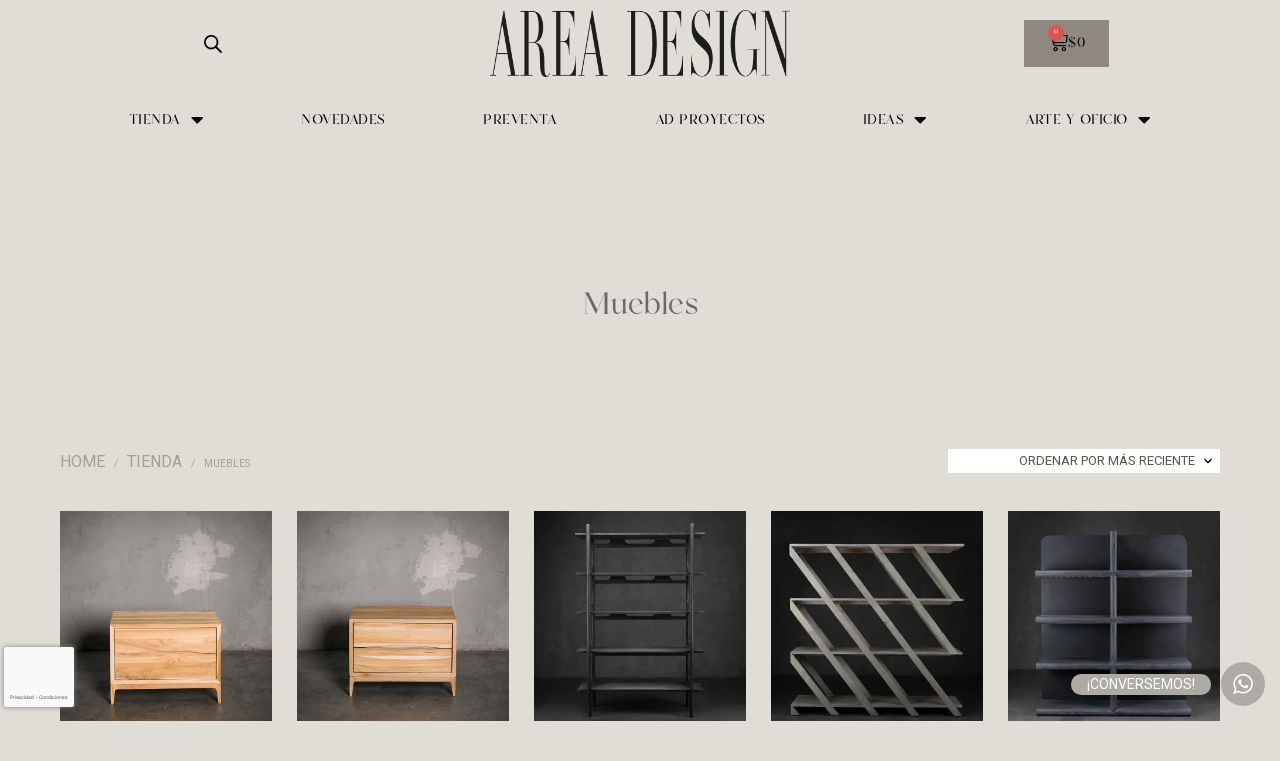

--- FILE ---
content_type: text/html; charset=UTF-8
request_url: https://areadesign.cl/categoria-producto/tienda/muebles/
body_size: 49900
content:
<!DOCTYPE html>

<!--[if IE 9]>
<html class="ie ie9" lang="es-CL">
<![endif]-->

<html lang="es-CL">

<head>
    <meta charset="UTF-8">
    <meta name="viewport" content="width=device-width, initial-scale=1.0, maximum-scale=1.0, user-scalable=no" />

    <link rel="profile" href="http://gmpg.org/xfn/11">
    <link rel="pingback" href="https://areadesign.cl/xmlrpc.php">

	
    <title>Muebles &#8211; Area Design</title><link rel="preload" as="style" href="https://fonts.googleapis.com/css?family=Roboto%3A400%2C500%2C600%2C700%2C400italic%2C700italic%7CRoboto%3A100%2C100italic%2C200%2C200italic%2C300%2C300italic%2C400%2C400italic%2C500%2C500italic%2C600%2C600italic%2C700%2C700italic%2C800%2C800italic%2C900%2C900italic%7CPlayfair%20Display%3A100%2C100italic%2C200%2C200italic%2C300%2C300italic%2C400%2C400italic%2C500%2C500italic%2C600%2C600italic%2C700%2C700italic%2C800%2C800italic%2C900%2C900italic&#038;display=swap" /><link rel="stylesheet" href="https://fonts.googleapis.com/css?family=Roboto%3A400%2C500%2C600%2C700%2C400italic%2C700italic%7CRoboto%3A100%2C100italic%2C200%2C200italic%2C300%2C300italic%2C400%2C400italic%2C500%2C500italic%2C600%2C600italic%2C700%2C700italic%2C800%2C800italic%2C900%2C900italic%7CPlayfair%20Display%3A100%2C100italic%2C200%2C200italic%2C300%2C300italic%2C400%2C400italic%2C500%2C500italic%2C600%2C600italic%2C700%2C700italic%2C800%2C800italic%2C900%2C900italic&#038;display=swap" media="print" onload="this.media='all'" /><noscript><link rel="stylesheet" href="https://fonts.googleapis.com/css?family=Roboto%3A400%2C500%2C600%2C700%2C400italic%2C700italic%7CRoboto%3A100%2C100italic%2C200%2C200italic%2C300%2C300italic%2C400%2C400italic%2C500%2C500italic%2C600%2C600italic%2C700%2C700italic%2C800%2C800italic%2C900%2C900italic%7CPlayfair%20Display%3A100%2C100italic%2C200%2C200italic%2C300%2C300italic%2C400%2C400italic%2C500%2C500italic%2C600%2C600italic%2C700%2C700italic%2C800%2C800italic%2C900%2C900italic&#038;display=swap" /></noscript><link rel="preload" as="style" href="https://fonts.googleapis.com/css2?family=Playfair+Display:wght@700&#038;display=swap" /><link rel="stylesheet" href="https://fonts.googleapis.com/css2?family=Playfair+Display:wght@700&#038;display=swap" media="print" onload="this.media='all'" /><noscript><link rel="stylesheet" href="https://fonts.googleapis.com/css2?family=Playfair+Display:wght@700&#038;display=swap" /></noscript><link rel="stylesheet" href="https://areadesign.cl/wp-content/cache/min/1/8e974a2263357c8f0c51e727e29025bb.css" media="all" data-minify="1" />
<meta name='robots' content='max-image-preview:large' />
	<style>img:is([sizes="auto" i], [sizes^="auto," i]) { contain-intrinsic-size: 3000px 1500px }</style>
	<link rel='dns-prefetch' href='//www.googletagmanager.com' />
<link rel='dns-prefetch' href='//capi-automation.s3.us-east-2.amazonaws.com' />
<link rel='dns-prefetch' href='//fonts.googleapis.com' />
<link href='https://fonts.gstatic.com' crossorigin rel='preconnect' />
<link rel="alternate" type="application/rss+xml" title="Area Design &raquo; Feed" href="https://areadesign.cl/feed/" />
<link rel="alternate" type="application/rss+xml" title="Area Design &raquo; Feed de comentarios" href="https://areadesign.cl/comments/feed/" />
<link rel="alternate" type="application/rss+xml" title="Feed Area Design &raquo; Muebles Category" href="https://areadesign.cl/categoria-producto/tienda/muebles/feed/" />





<link rel='stylesheet' id='sbi_styles-css' href='https://areadesign.cl/wp-content/plugins/instagram-feed/css/sbi-styles.min.css?ver=6.9.1' type='text/css' media='all' />
<link rel='stylesheet' id='sby_styles-css' href='https://areadesign.cl/wp-content/plugins/feeds-for-youtube/css/sb-youtube-free.min.css?ver=2.4.0' type='text/css' media='all' />
<style id='wp-emoji-styles-inline-css' type='text/css'>

	img.wp-smiley, img.emoji {
		display: inline !important;
		border: none !important;
		box-shadow: none !important;
		height: 1em !important;
		width: 1em !important;
		margin: 0 0.07em !important;
		vertical-align: -0.1em !important;
		background: none !important;
		padding: 0 !important;
	}
</style>

<style id='wp-block-library-theme-inline-css' type='text/css'>
.wp-block-audio :where(figcaption){color:#555;font-size:13px;text-align:center}.is-dark-theme .wp-block-audio :where(figcaption){color:#ffffffa6}.wp-block-audio{margin:0 0 1em}.wp-block-code{border:1px solid #ccc;border-radius:4px;font-family:Menlo,Consolas,monaco,monospace;padding:.8em 1em}.wp-block-embed :where(figcaption){color:#555;font-size:13px;text-align:center}.is-dark-theme .wp-block-embed :where(figcaption){color:#ffffffa6}.wp-block-embed{margin:0 0 1em}.blocks-gallery-caption{color:#555;font-size:13px;text-align:center}.is-dark-theme .blocks-gallery-caption{color:#ffffffa6}:root :where(.wp-block-image figcaption){color:#555;font-size:13px;text-align:center}.is-dark-theme :root :where(.wp-block-image figcaption){color:#ffffffa6}.wp-block-image{margin:0 0 1em}.wp-block-pullquote{border-bottom:4px solid;border-top:4px solid;color:currentColor;margin-bottom:1.75em}.wp-block-pullquote cite,.wp-block-pullquote footer,.wp-block-pullquote__citation{color:currentColor;font-size:.8125em;font-style:normal;text-transform:uppercase}.wp-block-quote{border-left:.25em solid;margin:0 0 1.75em;padding-left:1em}.wp-block-quote cite,.wp-block-quote footer{color:currentColor;font-size:.8125em;font-style:normal;position:relative}.wp-block-quote:where(.has-text-align-right){border-left:none;border-right:.25em solid;padding-left:0;padding-right:1em}.wp-block-quote:where(.has-text-align-center){border:none;padding-left:0}.wp-block-quote.is-large,.wp-block-quote.is-style-large,.wp-block-quote:where(.is-style-plain){border:none}.wp-block-search .wp-block-search__label{font-weight:700}.wp-block-search__button{border:1px solid #ccc;padding:.375em .625em}:where(.wp-block-group.has-background){padding:1.25em 2.375em}.wp-block-separator.has-css-opacity{opacity:.4}.wp-block-separator{border:none;border-bottom:2px solid;margin-left:auto;margin-right:auto}.wp-block-separator.has-alpha-channel-opacity{opacity:1}.wp-block-separator:not(.is-style-wide):not(.is-style-dots){width:100px}.wp-block-separator.has-background:not(.is-style-dots){border-bottom:none;height:1px}.wp-block-separator.has-background:not(.is-style-wide):not(.is-style-dots){height:2px}.wp-block-table{margin:0 0 1em}.wp-block-table td,.wp-block-table th{word-break:normal}.wp-block-table :where(figcaption){color:#555;font-size:13px;text-align:center}.is-dark-theme .wp-block-table :where(figcaption){color:#ffffffa6}.wp-block-video :where(figcaption){color:#555;font-size:13px;text-align:center}.is-dark-theme .wp-block-video :where(figcaption){color:#ffffffa6}.wp-block-video{margin:0 0 1em}:root :where(.wp-block-template-part.has-background){margin-bottom:0;margin-top:0;padding:1.25em 2.375em}
</style>



<style id='classic-theme-styles-inline-css' type='text/css'>
/*! This file is auto-generated */
.wp-block-button__link{color:#fff;background-color:#32373c;border-radius:9999px;box-shadow:none;text-decoration:none;padding:calc(.667em + 2px) calc(1.333em + 2px);font-size:1.125em}.wp-block-file__button{background:#32373c;color:#fff;text-decoration:none}
</style>
<style id='global-styles-inline-css' type='text/css'>
:root{--wp--preset--aspect-ratio--square: 1;--wp--preset--aspect-ratio--4-3: 4/3;--wp--preset--aspect-ratio--3-4: 3/4;--wp--preset--aspect-ratio--3-2: 3/2;--wp--preset--aspect-ratio--2-3: 2/3;--wp--preset--aspect-ratio--16-9: 16/9;--wp--preset--aspect-ratio--9-16: 9/16;--wp--preset--color--black: #000000;--wp--preset--color--cyan-bluish-gray: #abb8c3;--wp--preset--color--white: #ffffff;--wp--preset--color--pale-pink: #f78da7;--wp--preset--color--vivid-red: #cf2e2e;--wp--preset--color--luminous-vivid-orange: #ff6900;--wp--preset--color--luminous-vivid-amber: #fcb900;--wp--preset--color--light-green-cyan: #7bdcb5;--wp--preset--color--vivid-green-cyan: #00d084;--wp--preset--color--pale-cyan-blue: #8ed1fc;--wp--preset--color--vivid-cyan-blue: #0693e3;--wp--preset--color--vivid-purple: #9b51e0;--wp--preset--gradient--vivid-cyan-blue-to-vivid-purple: linear-gradient(135deg,rgba(6,147,227,1) 0%,rgb(155,81,224) 100%);--wp--preset--gradient--light-green-cyan-to-vivid-green-cyan: linear-gradient(135deg,rgb(122,220,180) 0%,rgb(0,208,130) 100%);--wp--preset--gradient--luminous-vivid-amber-to-luminous-vivid-orange: linear-gradient(135deg,rgba(252,185,0,1) 0%,rgba(255,105,0,1) 100%);--wp--preset--gradient--luminous-vivid-orange-to-vivid-red: linear-gradient(135deg,rgba(255,105,0,1) 0%,rgb(207,46,46) 100%);--wp--preset--gradient--very-light-gray-to-cyan-bluish-gray: linear-gradient(135deg,rgb(238,238,238) 0%,rgb(169,184,195) 100%);--wp--preset--gradient--cool-to-warm-spectrum: linear-gradient(135deg,rgb(74,234,220) 0%,rgb(151,120,209) 20%,rgb(207,42,186) 40%,rgb(238,44,130) 60%,rgb(251,105,98) 80%,rgb(254,248,76) 100%);--wp--preset--gradient--blush-light-purple: linear-gradient(135deg,rgb(255,206,236) 0%,rgb(152,150,240) 100%);--wp--preset--gradient--blush-bordeaux: linear-gradient(135deg,rgb(254,205,165) 0%,rgb(254,45,45) 50%,rgb(107,0,62) 100%);--wp--preset--gradient--luminous-dusk: linear-gradient(135deg,rgb(255,203,112) 0%,rgb(199,81,192) 50%,rgb(65,88,208) 100%);--wp--preset--gradient--pale-ocean: linear-gradient(135deg,rgb(255,245,203) 0%,rgb(182,227,212) 50%,rgb(51,167,181) 100%);--wp--preset--gradient--electric-grass: linear-gradient(135deg,rgb(202,248,128) 0%,rgb(113,206,126) 100%);--wp--preset--gradient--midnight: linear-gradient(135deg,rgb(2,3,129) 0%,rgb(40,116,252) 100%);--wp--preset--font-size--small: 13px;--wp--preset--font-size--medium: 20px;--wp--preset--font-size--large: 36px;--wp--preset--font-size--x-large: 42px;--wp--preset--spacing--20: 0.44rem;--wp--preset--spacing--30: 0.67rem;--wp--preset--spacing--40: 1rem;--wp--preset--spacing--50: 1.5rem;--wp--preset--spacing--60: 2.25rem;--wp--preset--spacing--70: 3.38rem;--wp--preset--spacing--80: 5.06rem;--wp--preset--shadow--natural: 6px 6px 9px rgba(0, 0, 0, 0.2);--wp--preset--shadow--deep: 12px 12px 50px rgba(0, 0, 0, 0.4);--wp--preset--shadow--sharp: 6px 6px 0px rgba(0, 0, 0, 0.2);--wp--preset--shadow--outlined: 6px 6px 0px -3px rgba(255, 255, 255, 1), 6px 6px rgba(0, 0, 0, 1);--wp--preset--shadow--crisp: 6px 6px 0px rgba(0, 0, 0, 1);}:where(.is-layout-flex){gap: 0.5em;}:where(.is-layout-grid){gap: 0.5em;}body .is-layout-flex{display: flex;}.is-layout-flex{flex-wrap: wrap;align-items: center;}.is-layout-flex > :is(*, div){margin: 0;}body .is-layout-grid{display: grid;}.is-layout-grid > :is(*, div){margin: 0;}:where(.wp-block-columns.is-layout-flex){gap: 2em;}:where(.wp-block-columns.is-layout-grid){gap: 2em;}:where(.wp-block-post-template.is-layout-flex){gap: 1.25em;}:where(.wp-block-post-template.is-layout-grid){gap: 1.25em;}.has-black-color{color: var(--wp--preset--color--black) !important;}.has-cyan-bluish-gray-color{color: var(--wp--preset--color--cyan-bluish-gray) !important;}.has-white-color{color: var(--wp--preset--color--white) !important;}.has-pale-pink-color{color: var(--wp--preset--color--pale-pink) !important;}.has-vivid-red-color{color: var(--wp--preset--color--vivid-red) !important;}.has-luminous-vivid-orange-color{color: var(--wp--preset--color--luminous-vivid-orange) !important;}.has-luminous-vivid-amber-color{color: var(--wp--preset--color--luminous-vivid-amber) !important;}.has-light-green-cyan-color{color: var(--wp--preset--color--light-green-cyan) !important;}.has-vivid-green-cyan-color{color: var(--wp--preset--color--vivid-green-cyan) !important;}.has-pale-cyan-blue-color{color: var(--wp--preset--color--pale-cyan-blue) !important;}.has-vivid-cyan-blue-color{color: var(--wp--preset--color--vivid-cyan-blue) !important;}.has-vivid-purple-color{color: var(--wp--preset--color--vivid-purple) !important;}.has-black-background-color{background-color: var(--wp--preset--color--black) !important;}.has-cyan-bluish-gray-background-color{background-color: var(--wp--preset--color--cyan-bluish-gray) !important;}.has-white-background-color{background-color: var(--wp--preset--color--white) !important;}.has-pale-pink-background-color{background-color: var(--wp--preset--color--pale-pink) !important;}.has-vivid-red-background-color{background-color: var(--wp--preset--color--vivid-red) !important;}.has-luminous-vivid-orange-background-color{background-color: var(--wp--preset--color--luminous-vivid-orange) !important;}.has-luminous-vivid-amber-background-color{background-color: var(--wp--preset--color--luminous-vivid-amber) !important;}.has-light-green-cyan-background-color{background-color: var(--wp--preset--color--light-green-cyan) !important;}.has-vivid-green-cyan-background-color{background-color: var(--wp--preset--color--vivid-green-cyan) !important;}.has-pale-cyan-blue-background-color{background-color: var(--wp--preset--color--pale-cyan-blue) !important;}.has-vivid-cyan-blue-background-color{background-color: var(--wp--preset--color--vivid-cyan-blue) !important;}.has-vivid-purple-background-color{background-color: var(--wp--preset--color--vivid-purple) !important;}.has-black-border-color{border-color: var(--wp--preset--color--black) !important;}.has-cyan-bluish-gray-border-color{border-color: var(--wp--preset--color--cyan-bluish-gray) !important;}.has-white-border-color{border-color: var(--wp--preset--color--white) !important;}.has-pale-pink-border-color{border-color: var(--wp--preset--color--pale-pink) !important;}.has-vivid-red-border-color{border-color: var(--wp--preset--color--vivid-red) !important;}.has-luminous-vivid-orange-border-color{border-color: var(--wp--preset--color--luminous-vivid-orange) !important;}.has-luminous-vivid-amber-border-color{border-color: var(--wp--preset--color--luminous-vivid-amber) !important;}.has-light-green-cyan-border-color{border-color: var(--wp--preset--color--light-green-cyan) !important;}.has-vivid-green-cyan-border-color{border-color: var(--wp--preset--color--vivid-green-cyan) !important;}.has-pale-cyan-blue-border-color{border-color: var(--wp--preset--color--pale-cyan-blue) !important;}.has-vivid-cyan-blue-border-color{border-color: var(--wp--preset--color--vivid-cyan-blue) !important;}.has-vivid-purple-border-color{border-color: var(--wp--preset--color--vivid-purple) !important;}.has-vivid-cyan-blue-to-vivid-purple-gradient-background{background: var(--wp--preset--gradient--vivid-cyan-blue-to-vivid-purple) !important;}.has-light-green-cyan-to-vivid-green-cyan-gradient-background{background: var(--wp--preset--gradient--light-green-cyan-to-vivid-green-cyan) !important;}.has-luminous-vivid-amber-to-luminous-vivid-orange-gradient-background{background: var(--wp--preset--gradient--luminous-vivid-amber-to-luminous-vivid-orange) !important;}.has-luminous-vivid-orange-to-vivid-red-gradient-background{background: var(--wp--preset--gradient--luminous-vivid-orange-to-vivid-red) !important;}.has-very-light-gray-to-cyan-bluish-gray-gradient-background{background: var(--wp--preset--gradient--very-light-gray-to-cyan-bluish-gray) !important;}.has-cool-to-warm-spectrum-gradient-background{background: var(--wp--preset--gradient--cool-to-warm-spectrum) !important;}.has-blush-light-purple-gradient-background{background: var(--wp--preset--gradient--blush-light-purple) !important;}.has-blush-bordeaux-gradient-background{background: var(--wp--preset--gradient--blush-bordeaux) !important;}.has-luminous-dusk-gradient-background{background: var(--wp--preset--gradient--luminous-dusk) !important;}.has-pale-ocean-gradient-background{background: var(--wp--preset--gradient--pale-ocean) !important;}.has-electric-grass-gradient-background{background: var(--wp--preset--gradient--electric-grass) !important;}.has-midnight-gradient-background{background: var(--wp--preset--gradient--midnight) !important;}.has-small-font-size{font-size: var(--wp--preset--font-size--small) !important;}.has-medium-font-size{font-size: var(--wp--preset--font-size--medium) !important;}.has-large-font-size{font-size: var(--wp--preset--font-size--large) !important;}.has-x-large-font-size{font-size: var(--wp--preset--font-size--x-large) !important;}
:where(.wp-block-post-template.is-layout-flex){gap: 1.25em;}:where(.wp-block-post-template.is-layout-grid){gap: 1.25em;}
:where(.wp-block-columns.is-layout-flex){gap: 2em;}:where(.wp-block-columns.is-layout-grid){gap: 2em;}
:root :where(.wp-block-pullquote){font-size: 1.5em;line-height: 1.6;}
</style>


<link rel='stylesheet' id='woocommerce-smallscreen-css' href='https://areadesign.cl/wp-content/plugins/woocommerce/assets/css/woocommerce-smallscreen.css?ver=7.7.0' type='text/css' media='only screen and (max-width: 768px)' />

<style id='woocommerce-inline-inline-css' type='text/css'>
.woocommerce form .form-row .required { visibility: visible; }
</style>
<link rel='stylesheet' id='cff-css' href='https://areadesign.cl/wp-content/plugins/custom-facebook-feed/assets/css/cff-style.min.css?ver=4.3.2' type='text/css' media='all' />



<style id='dashicons-inline-css' type='text/css'>
[data-font="Dashicons"]:before {font-family: 'Dashicons' !important;content: attr(data-icon) !important;speak: none !important;font-weight: normal !important;font-variant: normal !important;text-transform: none !important;line-height: 1 !important;font-style: normal !important;-webkit-font-smoothing: antialiased !important;-moz-osx-font-smoothing: grayscale !important;}
</style>

<style id='yith-wcwtl-style-inline-css' type='text/css'>
#yith-wcwtl-output .button.alt{background:rgb(174,170,164);color:rgb(106,106,106);}
			#yith-wcwtl-output .button.alt:hover{background:rgb(0,0,0);color:rgb(106,106,106);}
			#yith-wcwtl-output .button.button-leave.alt{background:rgb(174,170,164);color:rgb(106,106,106);}
			#yith-wcwtl-output .button.button-leave.alt:hover{background:rgb(174,170,164);color:rgb(106,106,106);}
			#yith-wcwtl-output p, #yith-wcwtl-output label{font-size:15px;color:rgb(106,106,106);}
</style>










<style id='shopkeeper-styles-inline-css' type='text/css'>
 .st-content, .categories_grid .category_name, .cd-top, .product_socials_wrapper .product_socials_wrapper_inner a, .product_navigation #nav-below .product-nav-next a, .product_navigation #nav-below .product-nav-previous a{background-color:#e0ddd7}.categories_grid .category_item:hover .category_name{color:#e0ddd7}h1, h2, h3, h4, h5, h6, .comments-title, .comment-author, #reply-title, .site-footer .widget-title, .accordion_title, .ui-tabs-anchor, .products .button, .site-title a, .post_meta_archive a, .post_meta a, .post_tags a, #nav-below a, .list_categories a, .list_shop_categories a, .main-navigation > ul > li > a, .main-navigation .mega-menu > ul > li > a, .more-link, .top-page-excerpt, .select2-search input, .product_after_shop_loop_buttons a, .woocommerce .products-grid a.button, .page-numbers, input.qty, .button, button, .button_text, input[type="button"], input[type="reset"], input[type="submit"], button[type="submit"], .woocommerce a.button, .woocommerce-page a.button, .woocommerce button.button, .woocommerce-page button.button, .woocommerce input.button, .woocommerce-page input.button, .woocommerce #respond input#submit, .woocommerce-page #respond input#submit, .woocommerce #content input.button, .woocommerce-page #content input.button, .woocommerce a.button.alt, .woocommerce button.button.alt, .woocommerce input.button.alt, .woocommerce #respond input#submit.alt, .woocommerce #content input.button.alt, .woocommerce-page a.button.alt, .woocommerce-page button.button.alt, .woocommerce-page input.button.alt, .woocommerce-page #respond input#submit.alt, .woocommerce-page #content input.button.alt, .yith-wcwl-wishlistexistsbrowse.show a, .share-product-text, .tabs > li > a, label, .shopkeeper_new_product, .comment-respond label, .product_meta_title, .woocommerce table.shop_table th, .woocommerce-page table.shop_table th, #map_button, .woocommerce .cart-collaterals .cart_totals tr.order-total td strong, .woocommerce-page .cart-collaterals .cart_totals tr.order-total td strong, .cart-wishlist-empty, .wishlist-empty, .cart-empty, .return-to-shop .wc-backward, .order-number a, .post-edit-link, .from_the_blog_title, .icon_box_read_more, .vc_pie_chart_value, .shortcode_banner_simple_bullet, .shortcode_banner_simple_height_bullet, .product-category .woocommerce-loop-category__title, .categories_grid .category_name, .woocommerce span.onsale, .woocommerce-page span.onsale, .out_of_stock_badge_single, .out_of_stock_badge_loop, .page-numbers, .post-nav-links span, .post-nav-links a, .add_to_wishlist, .yith-wcwl-wishlistaddedbrowse, .yith-wcwl-wishlistexistsbrowse, .filters-group, .product-name, .product-quantity, .product-total, .download-product a, .woocommerce-order-details table tfoot th, .woocommerce-order-details table tfoot td, .woocommerce .woocommerce-order-downloads table tbody td:before, .woocommerce table.woocommerce-MyAccount-orders td:before, .widget h3, .widget .total .amount, .wishlist-in-stock, .wishlist-out-of-stock, .comment-reply-link, .comment-edit-link, .widget_calendar table thead tr th, .page-type, .mobile-navigation a, table thead tr th, .portfolio_single_list_cat, .portfolio-categories, .shipping-calculator-button, .vc_btn, .vc_btn2, .vc_btn3, .account-tab-item .account-tab-link, .account-tab-list .sep, ul.order_details li, ul.order_details.bacs_details li, .widget_calendar caption, .widget_recent_comments li a, .edit-account legend, .widget_shopping_cart li.empty, .cart-collaterals .cart_totals .shop_table .order-total .woocommerce-Price-amount, .woocommerce table.cart .cart_item td a, .woocommerce #content table.cart .cart_item td a, .woocommerce-page table.cart .cart_item td a, .woocommerce-page #content table.cart .cart_item td a, .woocommerce table.cart .cart_item td span, .woocommerce #content table.cart .cart_item td span, .woocommerce-page table.cart .cart_item td span, .woocommerce-page #content table.cart .cart_item td span, .woocommerce-MyAccount-navigation ul li, .cd-quick-view .cd-item-info .product_infos .quickview-badges .onsale, .woocommerce-info.wc_points_rewards_earn_points, .woocommerce-info, .woocommerce-error, .woocommerce-message, .woocommerce .cart-collaterals .cart_totals .cart-subtotal th, .woocommerce-page .cart-collaterals .cart_totals .cart-subtotal th, .woocommerce .cart-collaterals .cart_totals tr.shipping th, .woocommerce-page .cart-collaterals .cart_totals tr.shipping th, .woocommerce .cart-collaterals .cart_totals tr.order-total th, .woocommerce-page .cart-collaterals .cart_totals tr.order-total th, .woocommerce .cart-collaterals .cart_totals h2, .woocommerce .cart-collaterals .cross-sells h2, .woocommerce-cart #content table.cart td.actions .coupon #coupon_code, form.checkout_coupon #coupon_code, .woocommerce-checkout .woocommerce-info, .shopkeeper_checkout_coupon, .shopkeeper_checkout_login, .minicart-message, .woocommerce .woocommerce-checkout-review-order table.shop_table tfoot td, .woocommerce .woocommerce-checkout-review-order table.shop_table tfoot th, .woocommerce-page .woocommerce-checkout-review-order table.shop_table tfoot td, .woocommerce-page .woocommerce-checkout-review-order table.shop_table tfoot th, .no-products-info p, .getbowtied_blog_ajax_load_button a, .getbowtied_ajax_load_button a, .index-layout-2 ul.blog-posts .blog-post article .post-categories li a, .index-layout-3 .blog-posts_container ul.blog-posts .blog-post article .post-categories li a, .index-layout-2 ul.blog-posts .blog-post .post_content_wrapper .post_content .read_more, .index-layout-3 .blog-posts_container ul.blog-posts .blog-post article .post_content_wrapper .post_content .read_more, .woocommerce .woocommerce-breadcrumb, .woocommerce-page .woocommerce-breadcrumb, .woocommerce .woocommerce-breadcrumb a, .woocommerce-page .woocommerce-breadcrumb a, .product_meta, .product_meta span, .product_meta a, .product_layout_classic div.product span.price, .product_layout_classic div.product p.price, .product_layout_2 div.product span.price, .product_layout_2 div.product p.price, .product_layout_3 div.product span.price, .product_layout_3 div.product p.price, .product_layout_4 div.product span.price, .product_layout_4 div.product p.price, .related-products-title, .product_socials_wrapper .share-product-text, #button_offcanvas_sidebar_left .filters-text, .woocommerce-ordering select.orderby, .fr-position-text, .woocommerce-checkout-review-order .woocommerce-checkout-review-order-table tr td, .catalog-ordering .select2-container.orderby a, .catalog-ordering .select2-container span, .widget_product_categories ul li .count, .widget_layered_nav ul li .count, .woocommerce-mini-cart__empty-message, .woocommerce-ordering select.orderby, .woocommerce .cart-collaterals .cart_totals table.shop_table_responsive tr td::before, .woocommerce-page .cart-collaterals .cart_totals table.shop_table_responsive tr td::before, .login-register-container .lost-pass-link, .woocommerce-cart .cart-collaterals .cart_totals table td .amount, .wpb_wrapper .add_to_cart_inline .woocommerce-Price-amount.amount, .woocommerce-page .cart-collaterals .cart_totals tr.shipping td, .woocommerce-page .cart-collaterals .cart_totals tr.shipping td, .woocommerce .cart-collaterals .cart_totals tr.cart-discount th, .woocommerce-page .cart-collaterals .cart_totals tr.cart-discount th, .woocommerce-thankyou-order-received, .woocommerce-order-received .woocommerce table.shop_table tfoot th, .woocommerce-order-received .woocommerce-page table.shop_table tfoot th, .woocommerce-view-order .woocommerce table.shop_table tfoot th, .woocommerce-view-order .woocommerce-page table.shop_table tfoot th, .woocommerce-order-received .woocommerce table.shop_table tfoot td, .woocommerce-order-received .woocommerce-page table.shop_table tfoot td, .woocommerce-view-order .woocommerce table.shop_table tfoot td, .woocommerce-view-order .woocommerce-page table.shop_table tfoot td, .language-and-currency #top_bar_language_list > ul > li, .language-and-currency .wcml_currency_switcher > ul > li.wcml-cs-active-currency, .language-and-currency-offcanvas #top_bar_language_list > ul > li, .language-and-currency-offcanvas .wcml_currency_switcher > ul > li.wcml-cs-active-currency, .woocommerce-order-pay .woocommerce .woocommerce-form-login p.lost_password a, .woocommerce-MyAccount-content .woocommerce-orders-table__cell-order-number a, .woocommerce form.login .lost_password, .comment-reply-title, .product_content_wrapper .product_infos .out_of_stock_wrapper .out_of_stock_badge_single, .product_content_wrapper .product_infos .woocommerce-variation-availability p.stock.out-of-stock, .site-search .widget_product_search .search-field, .site-search .widget_search .search-field, .site-search .search-form .search-field, .site-search .search-text, .site-search .search-no-suggestions, .latest_posts_grid_wrapper .latest_posts_grid_title, p.has-drop-cap:not(:focus):first-letter, .paypal-button-tagline .paypal-button-text, .tinvwl_add_to_wishlist_button, .product-addon-totals, body.gbt_custom_notif .page-notifications .gbt-custom-notification-message, body.gbt_custom_notif .page-notifications .gbt-custom-notification-message *, body.gbt_custom_notif .page-notifications .product_notification_text, body.gbt_custom_notif .page-notifications .product_notification_text *, body.gbt_classic_notif .woocommerce-error a, body.gbt_classic_notif .woocommerce-info a, body.gbt_classic_notif .woocommerce-message a, body.gbt_classic_notif .woocommerce-notice a, .shop_table.cart .product-price .amount, p.has-drop-cap:first-letter, .woocommerce-result-count, .widget_price_filter .price_slider_amount, .woocommerce ul.products li.product .price, .product_content_wrapper .product_infos table.variations td.label, .woocommerce div.product form.cart .reset_variations, .cd-quick-view .cd-item-info .product_infos .product_price .price, #powerTip, div.wcva_shop_textblock, .wcva_filter_textblock, .wcva_single_textblock, .cd-quick-view .swatchtitlelabel, .cd-quick-view .wcva_attribute_sep, .cd-quick-view .wcva_selected_attribute, .added_to_cart, .upper a, .wp-block-woocommerce-active-filters ul.wc-block-active-filters-list li *, .wp-block-woocommerce-active-filters .wc-block-active-filters__clear-all, .product_navigation #nav-below span, .order-info mark, .top-headers-wrapper .site-header .site-header-wrapper .site-title, .mobile-navigation > ul > li > ul > li.menu-item-has-children > a, .mobile-navigation > ul > li > ul li.upper > a, .mobile-navigation > ul > li > ul > li > a{font-family:"Roboto", -apple-system, BlinkMacSystemFont, Arial, Helvetica, 'Helvetica Neue', Verdana, sans-serif}body, p, .site-navigation-top-bar, .site-title, .widget_product_search #searchsubmit, .widget_search #searchsubmit, .widget_product_search .search-submit, .widget_search .search-submit, #site-menu, .copyright_text, blockquote cite, table thead th, .recently_viewed_in_single h2, .woocommerce .cart-collaterals .cart_totals table th, .woocommerce-page .cart-collaterals .cart_totals table th, .woocommerce .cart-collaterals .shipping_calculator h2, .woocommerce-page .cart-collaterals .shipping_calculator h2, .woocommerce table.woocommerce-checkout-review-order-table tfoot th, .woocommerce-page table.woocommerce-checkout-review-order-table tfoot th, .qty, .shortcode_banner_simple_inside h4, .shortcode_banner_simple_height h4, .fr-caption, .post_meta_archive, .post_meta, .yith-wcwl-wishlistaddedbrowse .feedback, .yith-wcwl-wishlistexistsbrowse .feedback, .product-name span, .widget_calendar table tbody a, .fr-touch-caption-wrapper, .woocommerce .checkout_login p.form-row label[for="rememberme"], .wpb_widgetised_column aside ul li span.count, .woocommerce td.product-name dl.variation dt, .woocommerce td.product-name dl.variation dd, .woocommerce td.product-name dl.variation dt p, .woocommerce td.product-name dl.variation dd p, .woocommerce-page td.product-name dl.variation dt, .woocommerce-page td.product-name dl.variation dd p, .woocommerce-page td.product-name dl.variation dt p, .woocommerce .select2-container, .check_label, .woocommerce-page #payment .terms label, ul.order_details li strong, .widget_recent_comments li, .widget_shopping_cart p.total, .widget_shopping_cart p.total .amount, .mobile-navigation li ul li a, .woocommerce #payment div.payment_box p, .woocommerce-page #payment div.payment_box p, .woocommerce table.cart .cart_item td:before, .woocommerce #content table.cart .cart_item td:before, .woocommerce-page table.cart .cart_item td:before, .woocommerce-page #content table.cart .cart_item td:before, .language-and-currency #top_bar_language_list > ul > li > ul > li > a, .language-and-currency .wcml_currency_switcher > ul > li.wcml-cs-active-currency > ul.wcml-cs-submenu li a, .language-and-currency #top_bar_language_list > ul > li.menu-item-first > ul.sub-menu li.sub-menu-item span.icl_lang_sel_current, .language-and-currency-offcanvas #top_bar_language_list > ul > li > ul > li > a, .language-and-currency-offcanvas .wcml_currency_switcher > ul > li.wcml-cs-active-currency > ul.wcml-cs-submenu li a, .language-and-currency-offcanvas #top_bar_language_list > ul > li.menu-item-first > ul.sub-menu li.sub-menu-item span.icl_lang_sel_current, .woocommerce-order-pay .woocommerce .woocommerce-info, .select2-results__option, body.gbt_classic_notif .woocommerce-error, body.gbt_classic_notif .woocommerce-info, body.gbt_classic_notif .woocommerce-message, body.gbt_classic_notif .woocommerce-notice, .gbt_18_sk_editor_banner_subtitle, .gbt_18_sk_editor_slide_description_input, .woocommerce td.product-name .wc-item-meta li, .woocommerce ul.products li.product .woocommerce-loop-product__title, .product_content_wrapper .product_infos span.belowtext, .wc-block-grid__product-title, .wp-block-woocommerce-attribute-filter ul.wc-block-checkbox-list li label, .wp-block-woocommerce-active-filters ul.wc-block-active-filters-list li .wc-block-active-filters-list-item__name{font-family:"Roboto", -apple-system, BlinkMacSystemFont, Arial, Helvetica, 'Helvetica Neue', Verdana, sans-serif}h1, .woocommerce h1, .woocommerce-page h1{font-size:30.797px}h2, .woocommerce h2, .woocommerce-page h2{font-size:23.101px}h3, .woocommerce h3, .woocommerce-page h3{font-size:17.329px}h4, .woocommerce h4, .woocommerce-page h4{font-size:13px}h5, .woocommerce h5, .woocommerce-page h5{font-size:9.75px}.woocommerce-account .account-tab-list .account-tab-item .account-tab-link{font-size:33.166px}.page-title.blog-listing, .woocommerce .page-title, .page-title, .single .entry-title, .woocommerce-cart .page-title, .woocommerce-checkout .page-title, .woocommerce-account .page-title{font-size:41.041px}p.has-drop-cap:first-letter{font-size:41.041px !important}.entry-title-archive, .wp-block-latest-posts li > a{font-size:18.662px}.woocommerce #content div.product .product_title, .woocommerce div.product .product_title, .woocommerce-page #content div.product .product_title, .woocommerce-page div.product .product_title{font-size:23.101px}h2.woocommerce-order-details__title, h2.woocommerce-column__title, h2.woocommerce-order-downloads__title{font-size:17.329px}.woocommerce-checkout .content-area h3, .woocommerce-edit-address h3, .woocommerce-edit-account legend{font-size:13px}@media only screen and (max-width:768px){.woocommerce-account .account-tab-list .account-tab-item .account-tab-link{font-size:30.797px}.shortcode_getbowtied_slider .swiper-slide h2{font-size:30.797px !important}}@media only screen and (min-width:768px){h1, .woocommerce h1, .woocommerce-page h1{font-size:33.166px}h2, .woocommerce h2, .woocommerce-page h2{font-size:24.878px}h3, .woocommerce h3, .woocommerce-page h3{font-size:18.662px}h4, .woocommerce h4, .woocommerce-page h4{font-size:14px}h5, .woocommerce h5, .woocommerce-page h5{font-size:10.5px}.page-title.blog-listing, .woocommerce .page-title, .page-title, .single .entry-title, .woocommerce-cart .page-title, .woocommerce-checkout .page-title, .woocommerce-account .page-title{font-size:44.198px}p.has-drop-cap:first-letter{font-size:44.198px !important}.entry-title-archive, .wp-block-latest-posts li > a{font-size:18.662px}.woocommerce-checkout .content-area h3, h2.woocommerce-order-details__title, h2.woocommerce-column__title, h2.woocommerce-order-downloads__title, .woocommerce-edit-address h3, .woocommerce-edit-account legend, .woocommerce-order-received h2, .fr-position-text{font-size:14px}}@media only screen and (min-width:1024px){.woocommerce #content div.product .product_title, .woocommerce div.product .product_title, .woocommerce-page #content div.product .product_title, .woocommerce-page div.product .product_title{font-size:24.878px}}@media only screen and (max-width:1023px){.woocommerce #content div.product .product_title, .woocommerce div.product .product_title, .woocommerce-page #content div.product .product_title, .woocommerce-page div.product .product_title{font-size:23.101px}}@media only screen and (min-width:1024px){p, .woocommerce table.shop_attributes th, .woocommerce-page table.shop_attributes th, .woocommerce table.shop_attributes td, .woocommerce-page table.shop_attributes td, .woocommerce-review-link, .blog-isotope .entry-content-archive, .blog-isotope .entry-content-archive *, body.gbt_classic_notif .woocommerce-message, body.gbt_classic_notif .woocommerce-error, body.gbt_classic_notif .woocommerce-info, body.gbt_classic_notif .woocommerce-notice, .woocommerce-store-notice, p.demo_store, .woocommerce-account .woocommerce-MyAccount-content table.woocommerce-MyAccount-orders td, ul li ul, ul li ol, ul, ol, dl{font-size:13px}}.woocommerce ul.order_details li strong, .fr-caption, .woocommerce-order-pay .woocommerce .woocommerce-info{font-size:13px !important}@media only screen and (min-width:768px){.woocommerce ul.products li.product .woocommerce-loop-product__title, .wc-block-grid__products .wc-block-grid__product .wc-block-grid__product-link .wc-block-grid__product-title{font-size:15px !important}}body, table tr th, table tr td, table thead tr th, blockquote p, pre, del, label, .select2-dropdown-open.select2-drop-above .select2-choice, .select2-dropdown-open.select2-drop-above .select2-choices, .select2-container, .big-select, .select.big-select, .post_meta_archive a, .post_meta a, .nav-next a, .nav-previous a, .blog-single h6, .page-description, .woocommerce #content nav.woocommerce-pagination ul li a:focus, .woocommerce #content nav.woocommerce-pagination ul li a:hover, .woocommerce #content nav.woocommerce-pagination ul li span.current, .woocommerce nav.woocommerce-pagination ul li a:focus, .woocommerce nav.woocommerce-pagination ul li a:hover, .woocommerce nav.woocommerce-pagination ul li span.current, .woocommerce-page #content nav.woocommerce-pagination ul li a:focus, .woocommerce-page #content nav.woocommerce-pagination ul li a:hover, .woocommerce-page #content nav.woocommerce-pagination ul li span.current, .woocommerce-page nav.woocommerce-pagination ul li a:focus, .woocommerce-page nav.woocommerce-pagination ul li a:hover, .woocommerce-page nav.woocommerce-pagination ul li span.current, .posts-navigation .page-numbers a:hover, .woocommerce table.shop_table th, .woocommerce-page table.shop_table th, .woocommerce-checkout .woocommerce-info, .wpb_widgetised_column .widget.widget_product_categories a:hover, .wpb_widgetised_column .widget.widget_layered_nav a:hover, .wpb_widgetised_column .widget.widget_layered_nav li, .portfolio_single_list_cat a, .gallery-caption-trigger, .widget_shopping_cart p.total, .widget_shopping_cart p.total .amount, .wpb_widgetised_column .widget_shopping_cart li.empty, .index-layout-2 ul.blog-posts .blog-post article .post-date, .cd-quick-view .cd-close:after, form.checkout_coupon #coupon_code, .woocommerce .product_infos .quantity input.qty, .woocommerce #content .product_infos .quantity input.qty, .woocommerce-page .product_infos .quantity input.qty, .woocommerce-page #content .product_infos .quantity input.qty, #button_offcanvas_sidebar_left, .fr-position-text, .quantity.custom input.custom-qty, .add_to_wishlist, .product_infos .add_to_wishlist:before, .product_infos .yith-wcwl-wishlistaddedbrowse:before, .product_infos .yith-wcwl-wishlistexistsbrowse:before, #add_payment_method #payment .payment_method_paypal .about_paypal, .woocommerce-cart #payment .payment_method_paypal .about_paypal, .woocommerce-checkout #payment .payment_method_paypal .about_paypal, #stripe-payment-data > p > a, .product-name .product-quantity, .woocommerce #payment div.payment_box, .woocommerce-order-pay #order_review .shop_table tr.order_item td.product-quantity strong, .tinvwl_add_to_wishlist_button:before, body.gbt_classic_notif .woocommerce-info, .select2-search--dropdown:after, body.gbt_classic_notif .woocommerce-notice, .woocommerce-cart #content table.cart td.actions .coupon #coupon_code, .woocommerce ul.products li.product .price del, .off-canvas .woocommerce .price del, .select2-container--default .select2-selection--multiple .select2-selection__choice__remove, .wc-block-grid__product-price.price del{color:#736e62}a.woocommerce-remove-coupon:after, .fr-caption, .woocommerce-order-pay .woocommerce .woocommerce-info, body.gbt_classic_notif .woocommerce-info::before, table.shop_attributes td{color:#736e62!important}.nav-previous-title, .nav-next-title{color:rgba(115,110,98,0.4)}.required{color:rgba(115,110,98,0.4) !important}.yith-wcwl-add-button, .share-product-text, .product_meta, .product_meta a, .product_meta_separator, .tob_bar_shop, .post_meta_archive, .post_meta, .wpb_widgetised_column .widget li, .wpb_widgetised_column .widget_calendar table thead tr th, .wpb_widgetised_column .widget_calendar table thead tr td, .wpb_widgetised_column .widget .post-date, .wpb_widgetised_column .recentcomments, .wpb_widgetised_column .amount, .wpb_widgetised_column .quantity, .wpb_widgetised_column .widget_price_filter .price_slider_amount, .woocommerce .woocommerce-breadcrumb, .woocommerce-page .woocommerce-breadcrumb, .woocommerce .woocommerce-breadcrumb a, .woocommerce-page .woocommerce-breadcrumb a, .archive .products-grid li .product_thumbnail_wrapper > .price .woocommerce-Price-amount, .site-search .search-text, .site-search .site-search-close .close-button:hover, .site-search .woocommerce-product-search:after, .site-search .widget_search .search-form:after, .product_navigation #nav-below .product-nav-previous *, .product_navigation #nav-below .product-nav-next *{color:rgba(115,110,98,0.55)}.woocommerce-account .woocommerce-MyAccount-content table.woocommerce-MyAccount-orders td.woocommerce-orders-table__cell-order-actions .button:after, .woocommerce-account .woocommerce-MyAccount-content table.account-payment-methods-table td.payment-method-actions .button:after{color:rgba(115,110,98,0.15)}.products a.button.add_to_cart_button.loading, .woocommerce ul.products li.product .price, .off-canvas .woocommerce .price, .wc-block-grid__product-price span, .wpb_wrapper .add_to_cart_inline del .woocommerce-Price-amount.amount, .wp-block-getbowtied-scattered-product-list .gbt_18_product_price{color:rgba(115,110,98,0.8) !important}.yith-wcwl-add-to-wishlist:after, .bg-image-wrapper.no-image, .site-search .spin:before, .site-search .spin:after{background-color:rgba(115,110,98,0.55)}.product_layout_2 .product_content_wrapper .product-images-wrapper .product-images-style-2 .product_images .product-image .caption:before, .product_layout_3 .product_content_wrapper .product-images-wrapper .product-images-style-3 .product_images .product-image .caption:before, .fr-caption:before, .product_content_wrapper .product-images-wrapper .product_images .product-images-controller .dot.current{background-color:#736e62}.product_content_wrapper .product-images-wrapper .product_images .product-images-controller .dot{background-color:rgba(115,110,98,0.55)}#add_payment_method #payment div.payment_box .wc-credit-card-form, .woocommerce-account.woocommerce-add-payment-method #add_payment_method #payment div.payment_box .wc-payment-form, .woocommerce-cart #payment div.payment_box .wc-credit-card-form, .woocommerce-checkout #payment div.payment_box .wc-credit-card-form, .cd-quick-view .cd-item-info .product_infos .out_of_stock_wrapper .out_of_stock_badge_single, .product_content_wrapper .product_infos .woocommerce-variation-availability p.stock.out-of-stock, .product_layout_classic .product_infos .out_of_stock_wrapper .out_of_stock_badge_single, .product_layout_2 .product_content_wrapper .product_infos .out_of_stock_wrapper .out_of_stock_badge_single, .product_layout_3 .product_content_wrapper .product_infos .out_of_stock_wrapper .out_of_stock_badge_single, .product_layout_4 .product_content_wrapper .product_infos .out_of_stock_wrapper .out_of_stock_badge_single{border-color:rgba(115,110,98,0.55)}.add_to_cart_inline .amount, .wpb_widgetised_column .widget, .widget_layered_nav, .wpb_widgetised_column aside ul li span.count, .shop_table.cart .product-price .amount, .quantity.custom .minus-btn, .quantity.custom .plus-btn, .woocommerce td.product-name dl.variation dt, .woocommerce td.product-name dl.variation dd, .woocommerce td.product-name dl.variation dt p, .woocommerce td.product-name dl.variation dd p, .woocommerce-page td.product-name dl.variation dt, .woocommerce-page td.product-name dl.variation dd p, .woocommerce-page td.product-name dl.variation dt p, .woocommerce-page td.product-name dl.variation dd p, .woocommerce a.remove, .woocommerce a.remove:after, .woocommerce td.product-name .wc-item-meta li, .wpb_widgetised_column .tagcloud a, .post_tags a, .select2-container--default .select2-selection--multiple .select2-selection__choice, .wpb_widgetised_column .widget.widget_layered_nav li.select2-selection__choice, .woocommerce .products .product_thumbnail_icons .product_quickview_button, .products .add_to_wishlist:before{color:rgba(115,110,98,0.8)}#coupon_code::-webkit-input-placeholder{color:rgba(115,110,98,0.8)}#coupon_code::-moz-placeholder{color:rgba(115,110,98,0.8)}#coupon_code:-ms-input-placeholder{color:rgba(115,110,98,0.8)}.woocommerce #content table.wishlist_table.cart a.remove, .woocommerce.widget_shopping_cart .cart_list li a.remove{color:rgba(115,110,98,0.8) !important}input[type="text"], input[type="password"], input[type="date"], input[type="datetime"], input[type="datetime-local"], input[type="month"], input[type="week"], input[type="email"], input[type="number"], input[type="search"], input[type="tel"], input[type="time"], input[type="url"], textarea, select, .woocommerce-checkout .select2-container--default .select2-selection--single, .country_select.select2-container, #billing_country_field .select2-container, #billing_state_field .select2-container, #calc_shipping_country_field .select2-container, #calc_shipping_state_field .select2-container, .woocommerce-widget-layered-nav-dropdown .select2-container .select2-selection--single, .woocommerce-widget-layered-nav-dropdown .select2-container .select2-selection--multiple, #shipping_country_field .select2-container, #shipping_state_field .select2-container, .woocommerce-address-fields .select2-container--default .select2-selection--single, .woocommerce-shipping-calculator .select2-container--default .select2-selection--single, .select2-container--default .select2-search--dropdown .select2-search__field, .woocommerce form .form-row.woocommerce-validated .select2-container .select2-selection, .woocommerce form .form-row.woocommerce-validated .select2-container, .woocommerce form .form-row.woocommerce-validated input.input-text, .woocommerce form .form-row.woocommerce-validated select, .woocommerce form .form-row.woocommerce-invalid .select2-container, .woocommerce form .form-row.woocommerce-invalid input.input-text, .woocommerce form .form-row.woocommerce-invalid select, .country_select.select2-container, .state_select.select2-container, .widget form.search-form .search-field{border-color:rgba(115,110,98,0.1) !important}input[type="radio"]:after, .input-radio:after, input[type="checkbox"]:after, .input-checkbox:after, .widget_product_categories ul li a:before, .widget_layered_nav ul li a:before, .post_tags a, .wpb_widgetised_column .tagcloud a, .select2-container--default .select2-selection--multiple .select2-selection__choice{border-color:rgba(115,110,98,0.8)}input[type="text"]:focus, input[type="password"]:focus, input[type="date"]:focus, input[type="datetime"]:focus, input[type="datetime-local"]:focus, input[type="month"]:focus, input[type="week"]:focus, input[type="email"]:focus, input[type="number"]:focus, input[type="search"]:focus, input[type="tel"]:focus, input[type="time"]:focus, input[type="url"]:focus, textarea:focus, select:focus, .select2-dropdown, .woocommerce .product_infos .quantity input.qty, .woocommerce #content .product_infos .quantity input.qty, .woocommerce-page .product_infos .quantity input.qty, .woocommerce-page #content .product_infos .quantity input.qty, .woocommerce ul.digital-downloads:before, .woocommerce-page ul.digital-downloads:before, .woocommerce ul.digital-downloads li:after, .woocommerce-page ul.digital-downloads li:after, .widget_search .search-form, .woocommerce-cart.woocommerce-page #content .quantity input.qty, .cd-quick-view .cd-item-info .product_infos .cart .quantity input.qty, .cd-quick-view .cd-item-info .product_infos .cart .woocommerce .quantity .qty, .select2-container .select2-dropdown--below, .wcva_layered_nav div.wcva_filter_textblock, ul.products li.product div.wcva_shop_textblock{border-color:rgba(115,110,98,0.15) !important}.product_content_wrapper .product_infos table.variations .wcvaswatchlabel.wcva_single_textblock{border-color:rgba(115,110,98,0.15) !important}input#coupon_code, .site-search .spin{border-color:rgba(115,110,98,0.55) !important}.list-centered li a, .woocommerce-account .woocommerce-MyAccount-navigation ul li a, .woocommerce .shop_table.order_details tbody tr:last-child td, .woocommerce-page .shop_table.order_details tbody tr:last-child td, .woocommerce #payment ul.payment_methods li, .woocommerce-page #payment ul.payment_methods li, .comment-separator, .comment-list .pingback, .wpb_widgetised_column .widget, .search_result_item, .woocommerce div.product .woocommerce-tabs ul.tabs li:after, .woocommerce #content div.product .woocommerce-tabs ul.tabs li:after, .woocommerce-page div.product .woocommerce-tabs ul.tabs li:after, .woocommerce-page #content div.product .woocommerce-tabs ul.tabs li:after, .woocommerce-checkout .woocommerce-customer-details h2, .off-canvas .menu-close{border-bottom-color:rgba(115,110,98,0.15)}table tr td, .woocommerce table.shop_table td, .woocommerce-page table.shop_table td, .product_socials_wrapper, .woocommerce-tabs, .comments_section, .portfolio_content_nav #nav-below, .product_meta, .woocommerce-checkout form.checkout .woocommerce-checkout-review-order table.woocommerce-checkout-review-order-table .cart-subtotal th, .woocommerce-checkout form.checkout .woocommerce-checkout-review-order table.woocommerce-checkout-review-order-table .cart-subtotal td, .product_navigation, .product_meta, .woocommerce-cart .cart-collaterals .cart_totals table.shop_table tr.order-total th, .woocommerce-cart .cart-collaterals .cart_totals table.shop_table tr.order-total td{border-top-color:rgba(115,110,98,0.15)}.woocommerce .woocommerce-order-details tfoot tr:first-child td, .woocommerce .woocommerce-order-details tfoot tr:first-child th{border-top-color:#736e62}.woocommerce-cart .woocommerce table.shop_table.cart tr, .woocommerce-page table.cart tr, .woocommerce-page #content table.cart tr, .widget_shopping_cart .widget_shopping_cart_content ul.cart_list li, .woocommerce-cart .woocommerce-cart-form .shop_table.cart tbody tr td.actions .coupon{border-bottom-color:rgba(115,110,98,0.05)}.woocommerce .cart-collaterals .cart_totals tr.shipping th, .woocommerce-page .cart-collaterals .cart_totals tr.shipping th, .woocommerce .cart-collaterals .cart_totals tr.order-total th, .woocommerce-page .cart-collaterals .cart_totals h2{border-top-color:rgba(115,110,98,0.05)}.woocommerce .cart-collaterals .cart_totals .order-total td, .woocommerce .cart-collaterals .cart_totals .order-total th, .woocommerce-page .cart-collaterals .cart_totals .order-total td, .woocommerce-page .cart-collaterals .cart_totals .order-total th, .woocommerce .cart-collaterals .cart_totals h2, .woocommerce .cart-collaterals .cross-sells h2, .woocommerce-page .cart-collaterals .cart_totals h2{border-bottom-color:rgba(115,110,98,0.15)}table.shop_attributes tr td, .wishlist_table tr td, .shop_table.cart tr td{border-bottom-color:rgba(115,110,98,0.1)}.woocommerce .cart-collaterals, .woocommerce-page .cart-collaterals, .woocommerce-form-track-order, .woocommerce-thankyou-order-details, .order-info{background:rgba(115,110,98,0.05)}.woocommerce-cart .cart-collaterals:before, .woocommerce-cart .cart-collaterals:after, .custom_border:before, .custom_border:after, .woocommerce-order-pay #order_review:before, .woocommerce-order-pay #order_review:after{background-image:radial-gradient(closest-side, transparent 9px, rgba(115,110,98,0.05) 100%)}.wpb_widgetised_column aside ul li span.count, .product-video-icon{background:rgba(115,110,98,0.05)}.comments_section{background-color:rgba(115,110,98,0.01) !important}h1, h2, h3, h4, h5, h6, .entry-title-archive a, .shop_table.woocommerce-checkout-review-order-table tr td, .shop_table.woocommerce-checkout-review-order-table tr th, .index-layout-2 ul.blog-posts .blog-post .post_content_wrapper .post_content h3.entry-title a, .index-layout-3 .blog-posts_container ul.blog-posts .blog-post article .post_content_wrapper .post_content .entry-title > a, .woocommerce #content div.product .woocommerce-tabs ul.tabs li.active a, .woocommerce div.product .woocommerce-tabs ul.tabs li.active a, .woocommerce-page #content div.product .woocommerce-tabs ul.tabs li.active a, .woocommerce-page div.product .woocommerce-tabs ul.tabs li.active a, .woocommerce #content div.product .woocommerce-tabs ul.tabs li.active a:hover, .woocommerce div.product .woocommerce-tabs ul.tabs li.active a:hover, .woocommerce-page #content div.product .woocommerce-tabs ul.tabs li.active a:hover, .woocommerce-page div.product .woocommerce-tabs ul.tabs li.active a:hover, .woocommerce ul.products li.product .woocommerce-loop-product__title, .wpb_widgetised_column .widget .product_list_widget a, .woocommerce .cart-collaterals .cart_totals .cart-subtotal th, .woocommerce-page .cart-collaterals .cart_totals .cart-subtotal th, .woocommerce .cart-collaterals .cart_totals tr.shipping th, .woocommerce-page .cart-collaterals .cart_totals tr.shipping th, .woocommerce-page .cart-collaterals .cart_totals tr.shipping th, .woocommerce-page .cart-collaterals .cart_totals tr.shipping td, .woocommerce-page .cart-collaterals .cart_totals tr.shipping td, .woocommerce .cart-collaterals .cart_totals tr.cart-discount th, .woocommerce-page .cart-collaterals .cart_totals tr.cart-discount th, .woocommerce .cart-collaterals .cart_totals tr.order-total th, .woocommerce-page .cart-collaterals .cart_totals tr.order-total th, .woocommerce .cart-collaterals .cart_totals h2, .woocommerce .cart-collaterals .cross-sells h2, .index-layout-2 ul.blog-posts .blog-post .post_content_wrapper .post_content .read_more, .index-layout-2 .with-sidebar ul.blog-posts .blog-post .post_content_wrapper .post_content .read_more, .index-layout-2 ul.blog-posts .blog-post .post_content_wrapper .post_content .read_more, .index-layout-3 .blog-posts_container ul.blog-posts .blog-post article .post_content_wrapper .post_content .read_more, .fr-window-skin-fresco.fr-svg .fr-side-next .fr-side-button-icon:before, .fr-window-skin-fresco.fr-svg .fr-side-previous .fr-side-button-icon:before, .fr-window-skin-fresco.fr-svg .fr-close .fr-close-icon:before, #button_offcanvas_sidebar_left .filters-icon, #button_offcanvas_sidebar_left .filters-text, .select2-container .select2-choice, .shop_header .list_shop_categories li.category_item > a, .shortcode_getbowtied_slider .swiper-button-prev, .shortcode_getbowtied_slider .swiper-button-next, .shortcode_getbowtied_slider .shortcode-slider-pagination, .yith-wcwl-wishlistexistsbrowse.show a, .product_socials_wrapper .product_socials_wrapper_inner a, .cd-top, .fr-position-outside .fr-position-text, .fr-position-inside .fr-position-text, .cart-collaterals .cart_totals .shop_table tr.cart-subtotal td, .cart-collaterals .cart_totals .shop_table tr.shipping td label, .cart-collaterals .cart_totals .shop_table tr.order-total td, .woocommerce-checkout .woocommerce-checkout-review-order-table ul#shipping_method li label, .catalog-ordering select.orderby, .woocommerce .cart-collaterals .cart_totals table.shop_table_responsive tr td::before, .woocommerce .cart-collaterals .cart_totals table.shop_table_responsive tr td .woocommerce-page .cart-collaterals .cart_totals table.shop_table_responsive tr td::before, .shopkeeper_checkout_coupon, .shopkeeper_checkout_login, .woocommerce-checkout .checkout_coupon_box > .row form.checkout_coupon button[type="submit"]:after, .wpb_wrapper .add_to_cart_inline .woocommerce-Price-amount.amount, .list-centered li a, .woocommerce-account .woocommerce-MyAccount-navigation ul li a, tr.cart-discount td, section.woocommerce-customer-details table.woocommerce-table--customer-details th, .woocommerce-checkout-review-order table.woocommerce-checkout-review-order-table tfoot tr.order-total .amount, ul.payment_methods li > label, #reply-title, .product_infos .out_of_stock_wrapper .out_of_stock_badge_single, .product_content_wrapper .product_infos .woocommerce-variation-availability p.stock.out-of-stock, .tinvwl_add_to_wishlist_button, .woocommerce-cart table.shop_table td.product-subtotal *, .woocommerce-cart.woocommerce-page #content .quantity input.qty, .woocommerce-cart .entry-content .woocommerce .actions>.button, .woocommerce-cart #content table.cart td.actions .coupon:before, form .coupon.focus:after, .checkout_coupon_inner.focus:after, .checkout_coupon_inner:before, .widget_product_categories ul li .count, .widget_layered_nav ul li .count, .error-banner:before, .cart-empty, .cart-empty:before, .wishlist-empty, .wishlist-empty:before, .from_the_blog_title, .wc-block-grid__products .wc-block-grid__product .wc-block-grid__product-title, .wc-block-grid__products .wc-block-grid__product .wc-block-grid__product-title a, .wpb_widgetised_column .widget.widget_product_categories a, .wpb_widgetised_column .widget.widget_layered_nav a, .widget_layered_nav ul li.chosen a, .widget_product_categories ul li.current-cat > a, .widget_layered_nav_filters a, .reset_variations:hover, .wc-block-review-list-item__product a, .woocommerce-loop-product__title a, label.wcva_single_textblock, .wp-block-woocommerce-reviews-by-product .wc-block-review-list-item__text__read_more:hover, .woocommerce ul.products h3 a, .wpb_widgetised_column .widget a, table.shop_attributes th, #masonry_grid a.more-link, .gbt_18_sk_posts_grid a.more-link, .woocommerce-page #content table.cart.wishlist_table .product-name a, .wc-block-grid .wc-block-pagination button:hover, .wc-block-grid .wc-block-pagination button.wc-block-pagination-page--active, .wc-block-sort-select__select, .wp-block-woocommerce-attribute-filter ul.wc-block-checkbox-list li label, .wp-block-woocommerce-attribute-filter ul.wc-block-checkbox-list li.show-more button:hover, .wp-block-woocommerce-attribute-filter ul.wc-block-checkbox-list li.show-less button:hover, .wp-block-woocommerce-active-filters .wc-block-active-filters__clear-all:hover, .product_infos .group_table label a, .woocommerce-account .account-tab-list .account-tab-item .account-tab-link, .woocommerce-account .account-tab-list .sep, .categories_grid .category_name, .woocommerce-cart .cart-collaterals .cart_totals table small, .woocommerce table.cart .product-name a, .shopkeeper-continue-shopping a.button, .woocommerce-cart td.actions .coupon button[name=apply_coupon]{color:#59574f}.cd-top{box-shadow:inset 0 0 0 2px rgba(89,87,79, 0.2)}.cd-top svg.progress-circle path{stroke:#59574f}.product_content_wrapper .product_infos label.selectedswatch.wcvaround, ul.products li.product div.wcva_shop_textblock:hover{border-color:#59574f !important}#powerTip:before{border-top-color:#59574f !important}ul.sk_social_icons_list li svg:not(.has-color){fill:#59574f}@media all and (min-width:75.0625em){.product_navigation #nav-below .product-nav-previous a i, .product_navigation #nav-below .product-nav-next a i{color:#59574f}}.account-tab-link:hover, .account-tab-link:active, .account-tab-link:focus, .catalog-ordering span.select2-container span, .catalog-ordering .select2-container .selection .select2-selection__arrow:before, .latest_posts_grid_wrapper .latest_posts_grid_title, .wcva_layered_nav div.wcvashopswatchlabel, ul.products li.product div.wcvashopswatchlabel, .product_infos .yith-wcwl-add-button a.add_to_wishlist{color:#59574f!important}.product_content_wrapper .product_infos table.variations .wcvaswatchlabel:hover, label.wcvaswatchlabel, .product_content_wrapper .product_infos label.selectedswatch, div.wcvashopswatchlabel.wcva-selected-filter, div.wcvashopswatchlabel:hover, div.wcvashopswatchlabel.wcvasquare:hover, .wcvaswatchinput div.wcva-selected-filter.wcvasquare:hover{outline-color:#59574f!important}.product_content_wrapper .product_infos table.variations .wcvaswatchlabel.wcva_single_textblock:hover, .product_content_wrapper .product_infos table.variations .wcvaswatchlabel.wcvaround:hover, div.wcvashopswatchlabel.wcvaround:hover, .wcvaswatchinput div.wcva-selected-filter.wcvaround{border-color:#59574f!important}div.wcvaround:hover, .wcvaswatchinput div.wcva-selected-filter.wcvaround, .product_content_wrapper .product_infos table.variations .wcvaswatchlabel.wcvaround:hover{box-shadow:0px 0px 0px 2px #e0ddd7 inset}#powerTip, .product_content_wrapper .product_infos table.variations .wcva_single_textblock.selectedswatch, .wcvashopswatchlabel.wcvasquare.wcva-selected-filter.wcva_filter_textblock, .woocommerce .wishlist_table td.product-add-to-cart a{color:#e0ddd7 !important}label.wcvaswatchlabel, .product_content_wrapper .product_infos label.selectedswatch.wcvasquare, div.wcvashopswatchlabel, div.wcvashopswatchlabel:hover, div.wcvashopswatchlabel.wcvasquare:hover, .wcvaswatchinput div.wcva-selected-filter.wcvasquare:hover{border-color:#e0ddd7 !important}.index-layout-2 ul.blog-posts .blog-post .post_content_wrapper .post_content .read_more:before, .index-layout-3 .blog-posts_container ul.blog-posts .blog-post article .post_content_wrapper .post_content .read_more:before, #masonry_grid a.more-link:before, .gbt_18_sk_posts_grid a.more-link:before, .product_content_wrapper .product_infos label.selectedswatch.wcva_single_textblock, #powerTip, .product_content_wrapper .product_infos table.variations .wcva_single_textblock.selectedswatch, .wcvashopswatchlabel.wcvasquare.wcva-selected-filter.wcva_filter_textblock, .categories_grid .category_item:hover .category_name{background-color:#59574f}#masonry_grid a.more-link:hover:before, .gbt_18_sk_posts_grid a.more-link:hover:before{background-color:#423e35}.woocommerce div.product .woocommerce-tabs ul.tabs li a, .woocommerce #content div.product .woocommerce-tabs ul.tabs li a, .woocommerce-page div.product .woocommerce-tabs ul.tabs li a, .woocommerce-page #content div.product .woocommerce-tabs ul.tabs li a{color:rgba(89,87,79,0.35)}.woocommerce #content div.product .woocommerce-tabs ul.tabs li a:hover, .woocommerce div.product .woocommerce-tabs ul.tabs li a:hover, .woocommerce-page #content div.product .woocommerce-tabs ul.tabs li a:hover, .woocommerce-page div.product .woocommerce-tabs ul.tabs li a:hover{color:rgba(89,87,79,0.45)}.fr-thumbnail-loading-background, .fr-loading-background, .blockUI.blockOverlay:before, .yith-wcwl-add-button.show_overlay.show:after, .fr-spinner:after, .fr-overlay-background:after, .search-preloader-wrapp:after, .product_thumbnail .overlay:after, .easyzoom.is-loading:after, .wc-block-grid .wc-block-grid__products .wc-block-grid__product .wc-block-grid__product-add-to-cart .wp-block-button__link.loading:after{border-color:rgba(89,87,79,0.35) !important;border-right-color:#59574f!important}.index-layout-2 ul.blog-posts .blog-post:first-child .post_content_wrapper, .index-layout-2 ul.blog-posts .blog-post:nth-child(5n+5) .post_content_wrapper, .cd-quick-view.animate-width, .fr-ui-outside .fr-info-background, .fr-info-background, .fr-overlay-background{background-color:#e0ddd7!important}.wc-block-featured-product h2.wc-block-featured-category__title, .wc-block-featured-category h2.wc-block-featured-category__title, .wc-block-featured-product *{color:#e0ddd7}.product_content_wrapper .product-images-wrapper .product_images .product-images-controller .dot:not(.current), .product_content_wrapper .product-images-wrapper .product_images .product-images-controller li.video-icon .dot:not(.current){border-color:#e0ddd7!important}.blockUI.blockOverlay{background:rgba(224,221,215,0.5) !important;}a, a:hover, a:focus, .woocommerce #respond input#submit:hover, .woocommerce a.button:hover, .woocommerce input.button:hover, .comments-area a, .edit-link, .post_meta_archive a:hover, .post_meta a:hover, .entry-title-archive a:hover, .no-results-text:before, .list-centered a:hover, .comment-edit-link, .filters-group li:hover, #map_button, .widget_shopkeeper_social_media a, .lost-reset-pass-text:before, .list_shop_categories a:hover, .add_to_wishlist:hover, .woocommerce div.product span.price, .woocommerce-page div.product span.price, .woocommerce #content div.product span.price, .woocommerce-page #content div.product span.price, .woocommerce div.product p.price, .woocommerce-page div.product p.price, .product_infos p.price, .woocommerce #content div.product p.price, .woocommerce-page #content div.product p.price, .comment-metadata time, .woocommerce p.stars a.star-1.active:after, .woocommerce p.stars a.star-1:hover:after, .woocommerce-page p.stars a.star-1.active:after, .woocommerce-page p.stars a.star-1:hover:after, .woocommerce p.stars a.star-2.active:after, .woocommerce p.stars a.star-2:hover:after, .woocommerce-page p.stars a.star-2.active:after, .woocommerce-page p.stars a.star-2:hover:after, .woocommerce p.stars a.star-3.active:after, .woocommerce p.stars a.star-3:hover:after, .woocommerce-page p.stars a.star-3.active:after, .woocommerce-page p.stars a.star-3:hover:after, .woocommerce p.stars a.star-4.active:after, .woocommerce p.stars a.star-4:hover:after, .woocommerce-page p.stars a.star-4.active:after, .woocommerce-page p.stars a.star-4:hover:after, .woocommerce p.stars a.star-5.active:after, .woocommerce p.stars a.star-5:hover:after, .woocommerce-page p.stars a.star-5.active:after, .woocommerce-page p.stars a.star-5:hover:after, .yith-wcwl-add-button:before, .yith-wcwl-wishlistaddedbrowse .feedback:before, .yith-wcwl-wishlistexistsbrowse .feedback:before, .woocommerce .star-rating span:before, .woocommerce-page .star-rating span:before, .product_meta a:hover, .woocommerce .shop-has-sidebar .no-products-info .woocommerce-info:before, .woocommerce-page .shop-has-sidebar .no-products-info .woocommerce-info:before, .woocommerce .woocommerce-breadcrumb a:hover, .woocommerce-page .woocommerce-breadcrumb a:hover, .intro-effect-fadeout.modify .post_meta a:hover, .from_the_blog_link:hover .from_the_blog_title, .portfolio_single_list_cat a:hover, .widget .recentcomments:before, .widget.widget_recent_entries ul li:before, #placeholder_product_quick_view .product_title:hover, .wpb_widgetised_column aside ul li.current-cat > span.count, .shopkeeper-mini-cart .widget.woocommerce.widget_shopping_cart .widget_shopping_cart_content p.buttons a.button.checkout.wc-forward, .getbowtied_blog_ajax_load_button:before, .getbowtied_blog_ajax_load_more_loader:before, .getbowtied_ajax_load_button:before, .getbowtied_ajax_load_more_loader:before, .list-centered li.current-cat > a:hover, #button_offcanvas_sidebar_left:hover, .shop_header .list_shop_categories li.category_item > a:hover, #button_offcanvas_sidebar_left .filters-text:hover, .products .yith-wcwl-wishlistaddedbrowse a:before, .products .yith-wcwl-wishlistexistsbrowse a:before, .product_infos .yith-wcwl-wishlistaddedbrowse:before, .product_infos .yith-wcwl-wishlistexistsbrowse:before, .shopkeeper_checkout_coupon a.showcoupon, .woocommerce-checkout .showcoupon, .woocommerce-checkout .showlogin, .woocommerce table.my_account_orders .woocommerce-orders-table__cell-order-actions .button, .woocommerce-account table.account-payment-methods-table td.payment-method-actions .button, .woocommerce-MyAccount-content .woocommerce-pagination .woocommerce-button, body.gbt_classic_notif .woocommerce-message, body.gbt_classic_notif .woocommerce-error, body.gbt_classic_notif .wc-forward, body.gbt_classic_notif .woocommerce-error::before, body.gbt_classic_notif .woocommerce-message::before, body.gbt_classic_notif .woocommerce-info::before, .tinvwl_add_to_wishlist_button:hover, .tinvwl_add_to_wishlist_button.tinvwl-product-in-list:before, .return-to-shop .button.wc-backward, .wc-block-grid__products .wc-block-grid__product .wc-block-grid__product-rating .star-rating span::before, .wpb_widgetised_column .widget.widget_product_categories a:hover, .wpb_widgetised_column .widget.widget_layered_nav a:hover, .wpb_widgetised_column .widget a:hover, .wc-block-review-list-item__rating>.wc-block-review-list-item__rating__stars span:before, .woocommerce .products .product_thumbnail_icons .product_quickview_button:hover, #masonry_grid a.more-link:hover, .gbt_18_sk_posts_grid a.more-link:hover, .index-layout-2 ul.blog-posts .blog-post .post_content_wrapper .post_content h3.entry-title a:hover, .index-layout-3 .blog-posts_container ul.blog-posts .blog-post article .post_content_wrapper .post_content .entry-title > a:hover, .index-layout-2 ul.blog-posts .blog-post .post_content_wrapper .post_content .read_more:hover, .index-layout-2 .with-sidebar ul.blog-posts .blog-post .post_content_wrapper .post_content .read_more:hover, .index-layout-2 ul.blog-posts .blog-post .post_content_wrapper .post_content .read_more:hover, .index-layout-3 .blog-posts_container ul.blog-posts .blog-post article .post_content_wrapper .post_content .read_more:hover, .wc-block-grid .wc-block-pagination button, .wc-block-grid__product-rating .wc-block-grid__product-rating__stars span:before, .wp-block-woocommerce-attribute-filter ul.wc-block-checkbox-list li.show-more button, .wp-block-woocommerce-attribute-filter ul.wc-block-checkbox-list li.show-less button, .wp-block-woocommerce-attribute-filter ul.wc-block-checkbox-list li label:hover, .wp-block-woocommerce-active-filters .wc-block-active-filters__clear-all, .product_navigation #nav-below a:hover *, .woocommerce-account .woocommerce-MyAccount-navigation ul li a:hover, .woocommerce-account .woocommerce-MyAccount-navigation ul li.is-active a, .shopkeeper-continue-shopping a.button:hover, .woocommerce-cart td.actions .coupon button[name=apply_coupon]:hover, .woocommerce-cart td.actions .button[name=update_cart]:hover{color:#423e35}@media only screen and (min-width:40.063em){.nav-next a:hover, .nav-previous a:hover{color:#423e35}}.widget_shopping_cart .buttons a.view_cart, .widget.widget_price_filter .price_slider_amount .button, .products a.button, .woocommerce .products .added_to_cart.wc-forward, .woocommerce-page .products .added_to_cart.wc-forward, body.gbt_classic_notif .woocommerce-info .button, .url:hover, .product_infos .yith-wcwl-wishlistexistsbrowse a:hover, .wc-block-grid__product-add-to-cart .wp-block-button__link, .products .yith-wcwl-add-to-wishlist:hover .add_to_wishlist:before, .catalog-ordering span.select2-container .selection:hover .select2-selection__rendered, .catalog-ordering .select2-container .selection:hover .select2-selection__arrow:before, .woocommerce-account .woocommerce-MyAccount-content table.woocommerce-MyAccount-orders td.woocommerce-orders-table__cell-order-actions .button:hover, .woocommerce-account .woocommerce-MyAccount-content table.account-payment-methods-table td.payment-method-actions .button:hover, .woocommerce-account .woocommerce-MyAccount-content .woocommerce-pagination .woocommerce-button:hover{color:#423e35!important}.post_tags a:hover, .with_thumb_icon, .wpb_wrapper .wpb_toggle:before, #content .wpb_wrapper h4.wpb_toggle:before, .wpb_wrapper .wpb_accordion .wpb_accordion_wrapper .ui-state-default .ui-icon, .wpb_wrapper .wpb_accordion .wpb_accordion_wrapper .ui-state-active .ui-icon, .widget .tagcloud a:hover, section.related h2:after, .single_product_summary_upsell h2:after, .page-title.portfolio_item_title:after, .thumbnail_archive_container:before, .from_the_blog_overlay, .select2-results .select2-highlighted, .wpb_widgetised_column aside ul li.chosen span.count, .woocommerce .widget_product_categories ul li.current-cat > a:before, .woocommerce-page .widget_product_categories ul li.current-cat > a:before, .widget_product_categories ul li.current-cat > a:before, #header-loader .bar, .index-layout-2 ul.blog_posts .blog_post .post_content_wrapper .post_content .read_more:before, .index-layout-3 .blog_posts_container ul.blog_posts .blog_post article .post_content_wrapper .post_content .read_more:before, .page-notifications .gbt-custom-notification-notice, input[type="radio"]:before, .input-radio:before, .wc-block-featured-product .wp-block-button__link, .wc-block-featured-category .wp-block-button__link{background:#423e35}.select2-container--default .select2-results__option--highlighted[aria-selected], .select2-container--default .select2-results__option--highlighted[data-selected]{background-color:#423e35!important}@media only screen and (max-width:40.063em){.nav-next a:hover, .nav-previous a:hover{background:#423e35}}.woocommerce .widget_layered_nav ul li.chosen a:before, .woocommerce-page .widget_layered_nav ul li.chosen a:before, .widget_layered_nav ul li.chosen a:before, .woocommerce .widget_layered_nav ul li.chosen:hover a:before, .woocommerce-page .widget_layered_nav ul li.chosen:hover a:before, .widget_layered_nav ul li.chosen:hover a:before, .woocommerce .widget_layered_nav_filters ul li a:before, .woocommerce-page .widget_layered_nav_filters ul li a:before, .widget_layered_nav_filters ul li a:before, .woocommerce .widget_layered_nav_filters ul li a:hover:before, .woocommerce-page .widget_layered_nav_filters ul li a:hover:before, .widget_layered_nav_filters ul li a:hover:before, .woocommerce .widget_rating_filter ul li.chosen a:before, .shopkeeper-mini-cart, .minicart-message, .woocommerce-message, .woocommerce-store-notice, p.demo_store, input[type="checkbox"]:checked:after, .input-checkbox:checked:after, .wp-block-woocommerce-active-filters .wc-block-active-filters-list button:before{background-color:#423e35}.woocommerce .widget_price_filter .ui-slider .ui-slider-range, .woocommerce-page .widget_price_filter .ui-slider .ui-slider-range, .woocommerce .quantity .plus, .woocommerce .quantity .minus, .woocommerce #content .quantity .plus, .woocommerce #content .quantity .minus, .woocommerce-page .quantity .plus, .woocommerce-page .quantity .minus, .woocommerce-page #content .quantity .plus, .woocommerce-page #content .quantity .minus, .widget_shopping_cart .buttons .button.wc-forward.checkout{background:#423e35!important}.button, input[type="button"], input[type="reset"], input[type="submit"], .woocommerce-widget-layered-nav-dropdown__submit, .wc-stripe-checkout-button, .wp-block-search .wp-block-search__button, .wpb_wrapper .add_to_cart_inline .added_to_cart, .woocommerce #respond input#submit.alt, .woocommerce a.button.alt, .woocommerce button.button.alt, .woocommerce input.button.alt, .woocommerce #respond input#submit, .woocommerce a.button, .woocommerce button.button, .woocommerce input.button, .woocommerce #respond input#submit.alt.disabled, .woocommerce #respond input#submit.alt.disabled:hover, .woocommerce #respond input#submit.alt:disabled, .woocommerce #respond input#submit.alt:disabled:hover, .woocommerce #respond input#submit.alt:disabled[disabled], .woocommerce #respond input#submit.alt:disabled[disabled]:hover, .woocommerce a.button.alt.disabled, .woocommerce a.button.alt.disabled:hover, .woocommerce a.button.alt:disabled, .woocommerce a.button.alt:disabled:hover, .woocommerce a.button.alt:disabled[disabled], .woocommerce a.button.alt:disabled[disabled]:hover, .woocommerce button.button.alt.disabled, .woocommerce button.button.alt.disabled:hover, .woocommerce button.button.alt:disabled, .woocommerce button.button.alt:disabled:hover, .woocommerce button.button.alt:disabled[disabled], .woocommerce button.button.alt:disabled[disabled]:hover, .woocommerce input.button.alt.disabled, .woocommerce input.button.alt.disabled:hover, .woocommerce input.button.alt:disabled, .woocommerce input.button.alt:disabled:hover, .woocommerce input.button.alt:disabled[disabled], .woocommerce input.button.alt:disabled[disabled]:hover, .widget_shopping_cart .buttons .button, .wpb_wrapper .add_to_cart_inline .add_to_cart_button, .woocommerce .wishlist_table td.product-add-to-cart a, .index-layout-2 ul.blog-posts .blog-post .post_content_wrapper .post_content .read_more:hover:before, .index-layout-2 .with-sidebar ul.blog-posts .blog-post .post_content_wrapper .post_content .read_more:hover:before, .index-layout-2 ul.blog-posts .blog-post .post_content_wrapper .post_content .read_more:hover:before, .index-layout-3 .blog-posts_container ul.blog-posts .blog-post article .post_content_wrapper .post_content .read_more:hover:before{background-color:#423e35}.product_infos .yith-wcwl-wishlistaddedbrowse a:hover, .shipping-calculator-button:hover, .products a.button:hover, .woocommerce .products .added_to_cart.wc-forward:hover, .woocommerce-page .products .added_to_cart.wc-forward:hover, .products .yith-wcwl-wishlistexistsbrowse:hover a, .products .yith-wcwl-wishlistaddedbrowse:hover a, .order-number a:hover, .post-edit-link:hover, .getbowtied_ajax_load_button a:not(.disabled):hover, .getbowtied_blog_ajax_load_button a:not(.disabled):hover{color:rgba(66,62,53,0.8) !important}.woocommerce ul.products li.product .woocommerce-loop-product__title:hover, .woocommerce-loop-product__title a:hover{color:rgba(89,87,79,0.8)}.woocommerce #respond input#submit.alt:hover, .woocommerce a.button.alt:hover, .woocommerce button.button.alt:hover, .woocommerce input.button.alt:hover, .widget_shopping_cart .buttons .button:hover, .woocommerce #respond input#submit:hover, .woocommerce a.button:hover, .woocommerce button.button:hover, .woocommerce input.button:hover, .button:hover, input[type="button"]:hover, input[type="reset"]:hover, input[type="submit"]:hover, .woocommerce .product_infos .quantity .minus:hover, .woocommerce #content .product_infos .quantity .minus:hover, .woocommerce-page .product_infos .quantity .minus:hover, .woocommerce-page #content .product_infos .quantity .minus:hover, .woocommerce .quantity .plus:hover, .woocommerce #content .quantity .plus:hover, .woocommerce-page .quantity .plus:hover, .woocommerce-page #content .quantity .plus:hover, .wpb_wrapper .add_to_cart_inline .add_to_cart_button:hover, .woocommerce-widget-layered-nav-dropdown__submit:hover, .woocommerce-checkout a.button.wc-backward:hover{background:rgba(66,62,53,0.7)}.post_tags a:hover, .widget .tagcloud a:hover, .widget_shopping_cart .buttons a.view_cart, .woocommerce .widget_price_filter .ui-slider .ui-slider-handle, .woocommerce-page .widget_price_filter .ui-slider .ui-slider-handle, .woocommerce .widget_product_categories ul li.current-cat > a:before, .woocommerce-page .widget_product_categories ul li.current-cat > a:before, .widget_product_categories ul li.current-cat > a:before, .widget_product_categories ul li a:hover:before, .widget_layered_nav ul li a:hover:before, input[type="radio"]:checked:after, .input-radio:checked:after, input[type="checkbox"]:checked:after, .input-checkbox:checked:after, .return-to-shop .button.wc-backward{border-color:#423e35}.wpb_tour.wpb_content_element .wpb_tabs_nav li.ui-tabs-active a, .wpb_tabs.wpb_content_element .wpb_tabs_nav li.ui-tabs-active a, .woocommerce div.product .woocommerce-tabs ul.tabs li.active a, .woocommerce #content div.product .woocommerce-tabs ul.tabs li.active a, .woocommerce-page div.product .woocommerce-tabs ul.tabs li.active a, .woocommerce-page #content div.product .woocommerce-tabs ul.tabs li.active a, .language-and-currency #top_bar_language_list > ul > li.menu-item-first > ul.sub-menu li a:hover, .language-and-currency .wcml_currency_switcher > ul > li.wcml-cs-active-currency ul.wcml-cs-submenu li a:hover{border-bottom-color:#423e35}.woocommerce div.product .woocommerce-tabs ul.tabs li.active, .woocommerce #content div.product .woocommerce-tabs ul.tabs li.active, .woocommerce-page div.product .woocommerce-tabs ul.tabs li.active, .woocommerce-page #content div.product .woocommerce-tabs ul.tabs li.active{border-top-color:#423e35!important}.off-canvas, .offcanvas_content_left, .offcanvas_content_right{background-color:#ffffff;color:#736e62}.off-canvas .menu-close .close-button{color:#545454}.off-canvas table tr th, .off-canvas table tr td, .off-canvas table thead tr th, .off-canvas blockquote p, .off-canvas label, .off-canvas .widget_search .search-form:after, .off-canvas .woocommerce-product-search:after, .off-canvas .submit_icon, .off-canvas .widget_search #searchsubmit, .off-canvas .widget_product_search .search-submit, .off-canvas .widget_search .search-submit, .off-canvas .woocommerce-product-search button[type="submit"], .off-canvas .wpb_widgetised_column .widget_calendar table thead tr th, .off-canvas .add_to_cart_inline .amount, .off-canvas .wpb_widgetised_column .widget, .off-canvas .wpb_widgetised_column .widget.widget_layered_nav a, .off-canvas .widget_layered_nav ul li a, .widget_layered_nav, .off-canvas .shop_table.cart .product-price .amount, .off-canvas .site-search-close .close-button{color:#736e62!important}.off-canvas .menu-close .close-button{background:#736e62}.off-canvas .wpb_widgetised_column .widget a:not(.button):hover, .product_infos .yith-wcwl-add-button a.add_to_wishlist:hover{color:#423e35!important}.off-canvas .widget-title, .off-canvas .mobile-navigation li a, .off-canvas .mobile-navigation ul li .spk-icon-down-small:before, .off-canvas .mobile-navigation ul li .spk-icon-up-small:before, .off-canvas.site-search .widget_product_search .search-field, .off-canvas.site-search .widget_search .search-field, .off-canvas.site-search input[type="search"], .off-canvas .widget_product_search input[type="submit"], .off-canvas.site-search .search-form .search-field, .off-canvas .woocommerce ul.products li.product .woocommerce-loop-product__title, .off-canvas .wpb_widgetised_column .widget.widget_product_categories a, .off-canvas .wpb_widgetised_column .widget a:not(.button){color:#000000!important}.off-canvas ul.sk_social_icons_list li svg{fill:#000000}.off-canvas .site-search-close .close-button:hover, .off-canvas .search-text, .off-canvas .widget_search .search-form:after, .off-canvas .woocommerce-product-search:after, .off-canvas .submit_icon, .off-canvas .widget_search #searchsubmit, .off-canvas .widget_product_search .search-submit, .off-canvas .widget_search .search-submit, .off-canvas .woocommerce-product-search button[type="submit"], .off-canvas .wpb_widgetised_column .widget_price_filter .price_slider_amount{color:rgba(115,110,98,0.55) !important}.off-canvas.site-search input[type="search"], .off-canvas .menu-close, .off-canvas .wpb_widgetised_column .widget, .wcva-filter-widget{border-color:rgba(115,110,98,0.1) !important}.off-canvas.site-search input[type="search"]::-webkit-input-placeholder{color:rgba(115,110,98,0.55) !important}.off-canvas.site-search input[type="search"]::-moz-placeholder{color:rgba(115,110,98,0.55) !important}.off-canvas.site-search input[type="search"]:-ms-input-placeholder{color:rgba(115,110,98,0.55) !important}.off-canvas.site-search input[type="search"]:-moz-placeholder{color:rgba(115,110,98,0.55) !important}#site-top-bar, .site-navigation-top-bar .sf-menu ul{background:#bfad9c}#site-top-bar, #site-top-bar a, #site-top-bar .main-navigation > ul > li:after, .language-and-currency .wcml_currency_switcher > ul > li.wcml-cs-active-currency > a{color:#fff}#site-top-bar ul.sk_social_icons_list li svg{fill:#fff}.top-headers-wrapper .site-header .site-header-wrapper, #site-top-bar .site-top-bar-inner{max-width:1280px}.top-headers-wrapper.sticky .site-header{background-color:#e0ddd7}.site-header, .default-navigation{font-size:12px}.top-headers-wrapper .site-header .main-navigation > ul > li ul, #site-top-bar .main-navigation > ul > li ul{background-color:#e0ddd7}.top-headers-wrapper .site-header .main-navigation > ul > li ul li a, #site-top-bar .main-navigation > ul > li ul li a, .main-navigation > ul ul li.menu-item-has-children:after{color:#59574f}.main-navigation ul ul li a, #site-top-bar .main-navigation ul ul li a{background-image:linear-gradient(transparent calc(100% - 2px), rgba(89,87,79,1) 2px)}.site-header, .main-navigation a, .main-navigation > ul > li:after, .site-tools > ul > li > a > span, .shopping_bag_items_number, .wishlist_items_number, .site-title a, .widget_product_search .search-but-added, .widget_search .search-but-added, .site-header .site-header-wrapper .site-title{color:#59574f}.site-header-sticky.sticky .site-header, .site-header-sticky.sticky .main-navigation a, .site-header-sticky.sticky .main-navigation > ul > li:after, .site-header-sticky.sticky .site-tools > ul > li > a > span, .site-header-sticky.sticky .shopping_bag_items_number, .site-header-sticky.sticky .wishlist_items_number, .site-header-sticky.sticky .site-title a, .site-header-sticky.sticky .widget_product_search .search-but-added, .site-header-sticky.sticky .widget_search .search-but-added, .site-header-sticky.sticky .site-header .site-header-wrapper .site-title, #page_wrapper.transparent_header .site-header-sticky.sticky .site-header .site-header-wrapper .site-title{color:#59574f}.site-branding{border-color:#59574f}.site-header{background-color:#e0ddd7}@media only screen and (max-width:1024px){.top-headers-wrapper .site-header .site-branding img.mobile-logo-img{max-height:36px}.off-canvas .mobile-navigation{border-color:rgba(115,110,98,0.1) !important}.mobile-navigation ul li .more{background:rgba(115,110,98, 0.1)}}@media only screen and (min-width:1024px){.transparent_header .content-area{padding-top:313px}.transparent_header .single-post-header.with-thumb, .transparent_header .page-title-hidden:not(.boxed-page), .transparent_header .entry-header-page.with-featured-img, .transparent_header .shop_header.with_featured_img, .transparent_header .entry-header.with_featured_img{margin-top:-313px}.top-headers-wrapper:not(.sticky) .site-header .site-branding img.site-logo-img{max-height:158px}.top-headers-wrapper.sticky .site-header .site-branding img.sticky-logo-img{max-height:33px}.top-headers-wrapper:not(.sticky) .site-header{padding-top:20px;padding-bottom:0px}.top-headers-wrapper.sticky .site-header{padding-top:15px;padding-bottom:15px}.site-header, .main-navigation a, .site-tools ul li a, .shopping_bag_items_number, .wishlist_items_number, .site-title a, .widget_product_search .search-but-added, .widget_search .search-but-added{color:#59574f}.site-branding{border-color:#59574f}#page_wrapper.transparent_header.transparency_light .top-headers-wrapper:not(.sticky) .site-header, #page_wrapper.transparent_header.transparency_light .top-headers-wrapper:not(.sticky) .site-header .main-navigation > ul > li > a, #page_wrapper.transparent_header.transparency_light .top-headers-wrapper:not(.sticky) .site-header .main-navigation > ul > li:after, #page_wrapper.transparent_header.transparency_light .top-headers-wrapper:not(.sticky) .site-header .site-tools > ul > li > a > span, #page_wrapper.transparent_header.transparency_light .top-headers-wrapper:not(.sticky) .site-header .shopping_bag_items_number, #page_wrapper.transparent_header.transparency_light .top-headers-wrapper:not(.sticky) .site-header .wishlist_items_number, #page_wrapper.transparent_header.transparency_light .top-headers-wrapper:not(.sticky) .site-header .site-title a, #page_wrapper.transparent_header.transparency_light .top-headers-wrapper:not(.sticky) .site-header .widget_product_search .search-but-added, #page_wrapper.transparent_header.transparency_light .top-headers-wrapper:not(.sticky) .site-header .widget_search .search-but-added, #page_wrapper.transparent_header.transparency_light .site-header .site-header-wrapper .site-title{color:#fff}#page_wrapper.transparent_header.transparency_dark .top-headers-wrapper:not(.sticky) .site-header, #page_wrapper.transparent_header.transparency_dark .top-headers-wrapper:not(.sticky) .site-header .main-navigation > ul > li > a, #page_wrapper.transparent_header.transparency_dark .top-headers-wrapper:not(.sticky) .site-header .main-navigation > ul > li:after, #page_wrapper.transparent_header.transparency_dark .top-headers-wrapper:not(.sticky) .site-header .site-tools > ul > li > a > span, #page_wrapper.transparent_header.transparency_dark .top-headers-wrapper:not(.sticky) .site-header .shopping_bag_items_number, #page_wrapper.transparent_header.transparency_dark .top-headers-wrapper:not(.sticky) .site-header .wishlist_items_number, #page_wrapper.transparent_header.transparency_dark .top-headers-wrapper:not(.sticky) .site-header .site-title a, #page_wrapper.transparent_header.transparency_dark .top-headers-wrapper:not(.sticky) .site-header .widget_product_search .search-but-added, #page_wrapper.transparent_header.transparency_dark .top-headers-wrapper:not(.sticky) .site-header .widget_search .search-but-added, #page_wrapper.transparent_header.transparency_dark .site-header .site-header-wrapper .site-title{color:#000}.site-header.sticky, #page_wrapper.transparent_header .top-headers-wrapper.sticky .site-header{background:#e0ddd7}.site-header.sticky, .site-header.sticky .main-navigation a, .site-header.sticky .site-tools ul li a, .site-header.sticky .shopping_bag_items_number, .site-header.sticky .wishlist_items_number, .site-header.sticky .site-title a, .site-header.sticky .widget_product_search .search-but-added, .site-header.sticky .widget_search .search-but-added, #page_wrapper.transparent_header .top-headers-wrapper.sticky .site-header, #page_wrapper.transparent_header .top-headers-wrapper.sticky .site-header .main-navigation > ul > li > a, #page_wrapper.transparent_header .top-headers-wrapper.sticky .site-header .main-navigation > ul > li:after, #page_wrapper.transparent_header .top-headers-wrapper.sticky .site-header .site-tools > ul > li > a > span, #page_wrapper.transparent_header .top-headers-wrapper.sticky .site-header .shopping_bag_items_number, #page_wrapper.transparent_header .top-headers-wrapper.sticky .site-header .wishlist_items_number, #page_wrapper.transparent_header .top-headers-wrapper.sticky .site-header .site-title a, #page_wrapper.transparent_header .top-headers-wrapper.sticky .site-header .widget_product_search .search-but-added, #page_wrapper.transparent_header .top-headers-wrapper.sticky .site-header .widget_search .search-but-added{color:#59574f}.top-headers-wrapper.sticky .site-header .site-branding{border-color:#59574f}}.site-footer{background:#e0ddd7}.site-footer, .site-footer .copyright_text a{color:#22211f}.site-footer a, .site-footer .widget-title, .footer-navigation-wrapper ul li:after{color:#59574f}.footer_socials_wrapper ul.sk_social_icons_list li svg, .site-footer-widget-area ul.sk_social_icons_list li svg{fill:#59574f}.wp-block-latest-posts a, .wp-block-button, .wp-block-cover .wp-block-cover-text, .wp-block-subhead, .wp-block-image	figcaption, .wp-block-quote p, .wp-block-quote cite, .wp-block-quote .editor-rich-text, .wp-block-pullquote p, .wp-block-pullquote cite, .wp-block-pullquote .editor-rich-text, .gbt_18_sk_latest_posts_title, .gbt_18_sk_editor_banner_title, .gbt_18_sk_editor_slide_title_input, .gbt_18_sk_editor_slide_button_input, .wp-block-media-text .wp-block-media-text__content p, .wp-block-getbowtied-vertical-slider .gbt_18_current_slide, .wp-block-getbowtied-vertical-slider .gbt_18_number_of_items, .wp-block-woocommerce-all-reviews .wc-block-review-list-item__product a, .wc-block-grid__product-price, .wc-block-order-select__select, .gbt_18_sk_slider_wrapper .gbt_18_sk_slide_button, .gbt_18_sk_posts_grid .gbt_18_sk_posts_grid_title, .gbt_18_sk_editor_portfolio_item_title, .editor-post-title .editor-post-title__input, .wc-products-block-preview .product-title, .wc-products-block-preview .product-add-to-cart, .wc-block-products-category .wc-product-preview__title, .wc-block-products-category .wc-product-preview__add-to-cart, .wc-block-grid__product-onsale, .wc-block-featured-product__price .woocommerce-Price-amount, .wp-block-getbowtied-vertical-slider a.added_to_cart, .wp-block-getbowtied-vertical-slider .gbt_18_slide_link a, .wp-block-getbowtied-vertical-slider .price, .wp-block-getbowtied-lookbook-reveal .gbt_18_product_price *, .gbt_18_pagination a, .gbt_18_snap_look_book .gbt_18_hero_section_content .gbt_18_hero_subtitle, .gbt_18_snap_look_book .gbt_18_look_book_item .gbt_18_shop_this_book .gbt_18_current_book, .wp-block-getbowtied-scattered-product-list .gbt_18_product_price, .wc-block-grid__product-price span{font-family:"Roboto", -apple-system, BlinkMacSystemFont, Arial, Helvetica, 'Helvetica Neue', Verdana, sans-serif}.gbt_18_sk_latest_posts_title, .wp-block-quote p, .wp-block-pullquote p, .wp-block-quote cite, .wp-block-pullquote cite, .wp-block-media-text p, .wc-block-order-select__select, .wp-block-getbowtied-vertical-slider .gbt_18_slide_title a, .wp-block-getbowtied-vertical-slider .gbt_18_slide_link a, .gbt_18_sk_posts_grid_title{color:#59574f}.gbt_18_sk_latest_posts_title:hover, .gbt_18_sk_posts_grid_title:hover, .wp-block-getbowtied-vertical-slider .price, .wp-block-getbowtied-scattered-product-list a:hover .gbt_18_product_title{color:#423e35}.wp-block-latest-posts__post-date, .wp-block-audio figcaption, .wp-block-video figcaption{color:#736e62}.wp-block-getbowtied-vertical-slider .gbt_18_slide_link{border-top-color:rgba(115,110,98,0.1) !important}.wp-block-quote:not(.is-large):not(.is-style-large), .wp-block-quote{border-left-color:#59574f}.gbt_18_default_slider .gbt_18_content .gbt_18_content_wrapper .gbt_18_next_slide, .gbt_18_default_slider .gbt_18_content .gbt_18_content_wrapper .gbt_18_prev_slide{border:2px solid #59574f !important}.wp-block-pullquote{border-top-color:#59574f;border-bottom-color:#59574f}.gbt_18_sk_latest_posts_item_link:hover .gbt_18_sk_latest_posts_img_overlay, .wp-block-getbowtied-vertical-slider a.added_to_cart{background:#423e35}p.has-drop-cap:first-letter{font-size:41.041px !important}@media only screen and (min-width:768px){p.has-drop-cap:first-letter{font-size:44.198px !important}}.gbt_18_snap_look_book .gbt_18_hero_section_content .gbt_18_hero_title{font-size:41.041px}@media only screen and (min-width:768px){.gbt_18_snap_look_book .gbt_18_hero_section_content .gbt_18_hero_title{font-size:44.198px}}.wp-block-getbowtied-vertical-slider .gbt_18_slide_title a{font-size:24.878px}@media only screen and (max-width:1024px){.wp-block-getbowtied-vertical-slider .gbt_18_slide_title a{font-size:23.101px}}@media only screen and (min-width:1024px){.gbt_18_lookbook_reveal_wrapper .gbt_18_distorsion_lookbook_content .gbt_18_text_wrapper .gbt_18_description, .gbt_18_lookbook_reveal_wrapper .gbt_18_distorsion_lookbook_content .gbt_18_text_wrapper .gbt_18_description *{font-size:13px}}@media only screen and (max-width:767px){body.single-product .product_content_wrapper .product_infos form.cart .button:hover{background:#423e35!important}}.woocommerce ul.products li.product .onsale, .woocommerce .products span.onsale, .woocommerce-page .products span.onsale, .woocommerce span.onsale, .quickview-badges span.onsale, .wp-block-getbowtied-carousel ul.products li.product .onsale, .wc-block-grid .wc-block-grid__products .wc-block-grid__product .wc-block-grid__product-onsale{background:#756e68}.shopkeeper_new_product{background-color:#EC7A5C}.cd-quick-view .cd-item-info .product_infos:after{background:linear-gradient(to bottom, rgba(205,255,255,0) 0% , #e0ddd7 70%)}body.gbt_custom_notif:not(.woocommerce-account) .woocommerce-message .product_notification_wrapper .product_notification_background, body.gbt_custom_notif:not(.woocommerce-account) .woocommerce-info .product_notification_wrapper .product_notification_background{animation:image-in;animation-duration:1.5s;animation-delay:.5s;animation-fill-mode:forwards;animation-timing-function:ease}
</style>




<style id='elementor-icons-inline-css' type='text/css'>

		.elementor-add-new-section .elementor-add-templately-promo-button{
            background-color: #5d4fff;
            background-image: url(https://areadesign.cl/wp-content/plugins/essential-addons-for-elementor-lite/assets/admin/images/templately/logo-icon.svg);
            background-repeat: no-repeat;
            background-position: center center;
            position: relative;
        }
        
		.elementor-add-new-section .elementor-add-templately-promo-button > i{
            height: 12px;
        }
        
        body .elementor-add-new-section .elementor-add-section-area-button {
            margin-left: 0;
        }

		.elementor-add-new-section .elementor-add-templately-promo-button{
            background-color: #5d4fff;
            background-image: url(https://areadesign.cl/wp-content/plugins/essential-addons-for-elementor-lite/assets/admin/images/templately/logo-icon.svg);
            background-repeat: no-repeat;
            background-position: center center;
            position: relative;
        }
        
		.elementor-add-new-section .elementor-add-templately-promo-button > i{
            height: 12px;
        }
        
        body .elementor-add-new-section .elementor-add-section-area-button {
            margin-left: 0;
        }
</style>
<link rel='stylesheet' id='elementor-post-27870-css' href='https://areadesign.cl/wp-content/uploads/elementor/css/post-27870.css?ver=1747589676' type='text/css' media='all' />




<link rel='stylesheet' id='elementor-post-65716-css' href='https://areadesign.cl/wp-content/uploads/elementor/css/post-65716.css?ver=1752149210' type='text/css' media='all' />








<link rel="preconnect" href="https://fonts.gstatic.com/" crossorigin><script type="text/template" id="tmpl-variation-template">
	<div class="woocommerce-variation-description">{{{ data.variation.variation_description }}}</div>
	<div class="woocommerce-variation-price">{{{ data.variation.price_html }}}</div>
	<div class="woocommerce-variation-availability">{{{ data.variation.availability_html }}}</div>
</script>
<script type="text/template" id="tmpl-unavailable-variation-template">
	<p>Sorry, this product is unavailable. Please choose a different combination.</p>
</script>
<script type="text/javascript" src="https://areadesign.cl/wp-includes/js/jquery/jquery.min.js?ver=3.7.1" id="jquery-core-js"></script>
<script type="text/javascript" src="https://areadesign.cl/wp-includes/js/jquery/jquery-migrate.min.js?ver=3.4.1" id="jquery-migrate-js" defer></script>
<script type="text/javascript" id="google-analytics-opt-out-js-after">
/* <![CDATA[ */
			var gaProperty = 'UA-148901569-3';
			var disableStr = 'ga-disable-' + gaProperty;
			if ( document.cookie.indexOf( disableStr + '=true' ) > -1 ) {
				window[disableStr] = true;
			}
			function gaOptout() {
				document.cookie = disableStr + '=true; expires=Thu, 31 Dec 2099 23:59:59 UTC; path=/';
				window[disableStr] = true;
			}
/* ]]> */
</script>
<script type="text/javascript" src="https://www.googletagmanager.com/gtag/js?id=UA-148901569-3" id="google-tag-manager-js" defer></script>
<script type="text/javascript" id="google-tag-manager-js-after">
/* <![CDATA[ */
		window.dataLayer = window.dataLayer || [];
		function gtag(){dataLayer.push(arguments);}
		gtag('js', new Date());
		gtag('set', 'developer_id.dOGY3NW', true);

		gtag('config', 'UA-148901569-3', {
			'allow_google_signals': false,
			'link_attribution': false,
			'anonymize_ip': true,
			'linker':{
				'domains': [],
				'allow_incoming': false,
			},
			'custom_map': {
				'dimension1': 'logged_in'
			},
			'logged_in': 'no'
		} );

		
		
/* ]]> */
</script>
<script type="text/javascript" src="https://areadesign.cl/wp-includes/js/dist/hooks.min.js?ver=4d63a3d491d11ffd8ac6" id="wp-hooks-js"></script>
<script type="text/javascript" id="say-what-js-js-extra">
/* <![CDATA[ */
var say_what_data = {"replacements":{"woocommerce|Proceed to checkout|":"Finalizar compra","woocommerce|Place order|":"Realizar pedido"}};
/* ]]> */
</script>
<script data-minify="1" type="text/javascript" src="https://areadesign.cl/wp-content/cache/min/1/wp-content/plugins/say-what/assets/build/frontend.js?ver=1750782649" id="say-what-js-js" defer></script>
<link rel="https://api.w.org/" href="https://areadesign.cl/wp-json/" /><link rel="alternate" title="JSON" type="application/json" href="https://areadesign.cl/wp-json/wp/v2/product_cat/1110" /><link rel="EditURI" type="application/rsd+xml" title="RSD" href="https://areadesign.cl/xmlrpc.php?rsd" />
<meta name="generator" content="WordPress 6.7.4" />
<meta name="generator" content="WooCommerce 7.7.0" />
<!-- start Simple Custom CSS and JS -->
<script type="text/javascript">
document.addEventListener("DOMContentLoaded", function() {
	var elements = document.getElementsByClassName('onsale');

	console.log(elements);
    // Obtenemos todos los elementos con la clase 'onsale'
    var elements = document.getElementsByClassName('onsale');

    // Iteramos sobre cada elemento
    for (var i = 0; i < elements.length; i++) {
        // Obtenemos el contenido del texto del elemento
        var text = elements[i].textContent || elements[i].innerText;

        // Si el texto es 'Black', lo cambiamos a 'Cyber'
        if (text === 'Black') {
            elements[i].textContent = 'Cyber';
        }
    }
});</script>
<!-- end Simple Custom CSS and JS -->
<!-- start Simple Custom CSS and JS -->
<script type="text/javascript">
 

console.log("checkout hoja");

var elements = document.getElementsByClassName('onsale');

console.log(elements);

const path = window.location.pathname;
console.log(path);

if( path.includes("order-received") ){
	window.addEventListener('load', function () {
		const title = document.getElementsByClassName("page-title");
		if ( title ) {
			title[0].innerText =  "Compra finalizada";
		}
	})
}</script>
<!-- end Simple Custom CSS and JS -->
<!-- start Simple Custom CSS and JS -->
<style type="text/css">
.selector_type_document .woocommerce-input-wrapper{
	
    display: flex;
	align-items: center;
    flex-wrap: wrap;

}

.selector_type_document .woocommerce-input-wrapper .input-radio {
	width: 5%;
}

.selector_type_document .woocommerce-input-wrapper label.radio  {
	width: 90%;
}

.content-steps-multi{
	display: flex;
	width: 100%;
	padding: 20px;
    align-items: center;
	flex-wrap: wrap;
}

.content-steps-multi .content-info-step {
	flex: 1 0 60%;
	max-width: 55%;
    padding: 5px 30px 5px 5px;
}

.content-steps-multi .content-review-steps-multi {
	background-color: #D9D6D0;
	padding: 100px 30px;
	flex: 1 0 40%;
	max-width: 40%;
}

.content-steps-multi .content-review-steps-multi .woocommerce-shipping-totals {
	display: none;
}

.wpmc-tabs-wrapper .wpmc-tab-text {
  
    text-transform: none !important;
  
}

.woocommerce-checkout #billing_rut_company_field .optional {
    display: none !important;
}

@media all and (max-width: 768px) {
	.content-steps-multi .content-info-step {
		flex: 1;
		max-width: 100%;
		padding: 5px 30px 5px 5px;
	}
	
	.content-steps-multi .content-review-steps-multi {
		background-color: #D9D6D0;
		padding: 100px 30px;
		flex: 1;
		max-width: 100%;
	}
}

</style>
<!-- end Simple Custom CSS and JS -->
<!-- HFCM by 99 Robots - Snippet # 7: Google Merchant Center -->
<meta name="google-site-verification" content="ePalrQdIXw-ojhHSIEQ1qvj-Y22nEBr7dYtqBF9udlg" />
<!-- /end HFCM by 99 Robots -->

<!-- This website runs the Product Feed PRO for WooCommerce by AdTribes.io plugin - version 12.7.8 -->
    
    <style>
        .contenedor-preventa-1 {
            position: relative;
            display: block;
        }
        .badge-preventa-1 {
            position: absolute;
            top: 10px;
            left: 10px;
            background-color: #000;
            color: #fff;
            padding: 4px 10px;
            font-size: 12px;
            font-weight: bold;
            text-transform: uppercase;
            border-radius: 3px;
            z-index: 10;
            pointer-events: none;
            font-family: "Playfair Display", serif;
            letter-spacing: 1px;
        }
        .mensaje-llegada-preventa-1 {
            background-color: #fff3cd;
            color: #856404;
            padding: 10px 15px;
            margin-bottom: 15px;
            border: 1px solid #ffeeba;
            border-radius: 5px;
            font-weight: 500;
            font-size: 14px;
        }
    </style>
        <style>
        .badge-preventa-2 {
            position: absolute;
            top: 10px;
            left: 10px;
            background-color: #000000; /* gris para distinguirlo */
            color: #fff;
            padding: 4px 10px;
            font-size: 12px;
            font-weight: bold;
            text-transform: uppercase;
            border-radius: 3px;
            z-index: 10;
            pointer-events: none;
            font-family: "Playfair Display", serif;
            letter-spacing: 1px;
        }
        .mensaje-llegada-preventa-2 {
            background-color: #e2e3e5;
            color: #383d41;
            padding: 10px 15px;
            margin-bottom: 15px;
            border: 1px solid #d6d8db;
            border-radius: 5px;
            font-weight: 500;
            font-size: 14px;
        }
    </style>
        <style>
        .badge-preventa-3 {
            position: absolute;
            top: 10px;
            left: 10px;
            background-color: #000000; /* azul para distinguirlo */
            color: #fff;
            padding: 4px 10px;
            font-size: 12px;
            font-weight: bold;
            text-transform: uppercase;
            border-radius: 3px;
            z-index: 10;
            pointer-events: none;
            font-family: "Playfair Display", serif;
            letter-spacing: 1px;
        }
        .mensaje-llegada-preventa-3 {
            background-color: #d1ecf1;
            color: #0c5460;
            padding: 10px 15px;
            margin-bottom: 15px;
            border: 1px solid #bee5eb;
            border-radius: 5px;
            font-weight: 500;
            font-size: 14px;
        }
    </style>
        <style>
        .contenedor-preventa-imagen {
            display: inline-block;
            position: relative;
        }

        .badge-preventa {
            position: absolute;
            top: 10px;
            left: 10px;
            padding: 4px 10px;
            font-size: 12px;
            font-weight: bold;
            text-transform: uppercase;
            border-radius: 3px;
            z-index: 10;
            pointer-events: none;
            color: #fff;
            font-family: "Playfair Display", serif;
            letter-spacing: 1px;
        }

        .badge-preventa.preventa-1 { background-color: #000000; }
        .badge-preventa.preventa-2 { background-color: #000000; }
        .badge-preventa.preventa-3 { background-color: #000000; }
    </style>
    		<script>
			document.documentElement.className = document.documentElement.className.replace('no-js', 'js');
		</script>
				<style>
			.no-js img.lazyload {
				display: none;
			}

			figure.wp-block-image img.lazyloading {
				min-width: 150px;
			}

						.lazyload, .lazyloading {
				opacity: 0;
			}

			.lazyloaded {
				opacity: 1;
				transition: opacity 400ms;
				transition-delay: 0ms;
			}

					</style>
				<style>
			.dgwt-wcas-ico-magnifier,.dgwt-wcas-ico-magnifier-handler{max-width:20px}.dgwt-wcas-search-wrapp{max-width:600px}.dgwt-wcas-suggestions-wrapp,.dgwt-wcas-details-wrapp{background-color:#e2e2e2}.dgwt-wcas-suggestions-wrapp,.dgwt-wcas-details-wrapp,.dgwt-wcas-suggestion,.dgwt-wcas-datails-title,.dgwt-wcas-details-more-products{border-color:#e2e2e2!important}		</style>
			<style>
		.site-search.off-canvas {
			min-height: 100px;
		}

		.admin-bar .site-search.off-canvas {
			min-height: 130px;
		}

		.site-search.off-canvas > .row {
			margin-top: 30px;
		}

		.site-search.off-canvas p.search-text {
			position: absolute;
			top: 14px;
			left: 20px;
		}

		.site-search-close {
			position: absolute;
			top: 5px;
			right: 20px;
		}

		.site-search .dgwt-wcas-search-wrapp {
			max-width: 800px;
		}

		.site-search .dgwt-wcas-search-input {
			font-size: 20px;
			border: none;
			border-bottom: 1px solid #ccc;
		}

		@media (max-width: 1400px) {
			.site-search .dgwt-wcas-search-wrapp {
				max-width: 700px;
			}
		}

		@media (max-width: 1250px) {
			.site-search .dgwt-wcas-search-wrapp {
				max-width: 500px;
			}
		}

		@media (max-width: 1000px) {
			.site-search.off-canvas p.search-text {
				display: none;
			}

			.site-search .dgwt-wcas-search-wrapp {
				max-width: calc(100% - 30px);
				margin-left: 0;
			}
		}

		@media (max-width: 768px) {
			/*.site-search.off-canvas {*/
			/*	display: none;*/
			/*}*/
		}

	</style>
		<noscript><style>.woocommerce-product-gallery{ opacity: 1 !important; }</style></noscript>
	<meta name="generator" content="Elementor 3.27.2; features: additional_custom_breakpoints; settings: css_print_method-external, google_font-enabled, font_display-auto">
<style type="text/css">.recentcomments a{display:inline !important;padding:0 !important;margin:0 !important;}</style>			<script  type="text/javascript">
				!function(f,b,e,v,n,t,s){if(f.fbq)return;n=f.fbq=function(){n.callMethod?
					n.callMethod.apply(n,arguments):n.queue.push(arguments)};if(!f._fbq)f._fbq=n;
					n.push=n;n.loaded=!0;n.version='2.0';n.queue=[];t=b.createElement(e);t.async=!0;
					t.src=v;s=b.getElementsByTagName(e)[0];s.parentNode.insertBefore(t,s)}(window,
					document,'script','https://connect.facebook.net/en_US/fbevents.js');
			</script>
			<!-- WooCommerce Facebook Integration Begin -->
			<script  type="text/javascript">

				fbq('init', '1319921278066732', {}, {
    "agent": "woocommerce_0-7.7.0-3.5.12"
});

				document.addEventListener( 'DOMContentLoaded', function() {
					// Insert placeholder for events injected when a product is added to the cart through AJAX.
					document.body.insertAdjacentHTML( 'beforeend', '<div class=\"wc-facebook-pixel-event-placeholder\"></div>' );
				}, false );

			</script>
			<!-- WooCommerce Facebook Integration End -->
						<style>
				.e-con.e-parent:nth-of-type(n+4):not(.e-lazyloaded):not(.e-no-lazyload),
				.e-con.e-parent:nth-of-type(n+4):not(.e-lazyloaded):not(.e-no-lazyload) * {
					background-image: none !important;
				}
				@media screen and (max-height: 1024px) {
					.e-con.e-parent:nth-of-type(n+3):not(.e-lazyloaded):not(.e-no-lazyload),
					.e-con.e-parent:nth-of-type(n+3):not(.e-lazyloaded):not(.e-no-lazyload) * {
						background-image: none !important;
					}
				}
				@media screen and (max-height: 640px) {
					.e-con.e-parent:nth-of-type(n+2):not(.e-lazyloaded):not(.e-no-lazyload),
					.e-con.e-parent:nth-of-type(n+2):not(.e-lazyloaded):not(.e-no-lazyload) * {
						background-image: none !important;
					}
				}
			</style>
			<link rel="icon" href="https://areadesign.cl/wp-content/uploads/2020/03/cropped-logo-area-design-02-1-32x32.png" sizes="32x32" />
<link rel="icon" href="https://areadesign.cl/wp-content/uploads/2020/03/cropped-logo-area-design-02-1-192x192.png" sizes="192x192" />
<link rel="apple-touch-icon" href="https://areadesign.cl/wp-content/uploads/2020/03/cropped-logo-area-design-02-1-180x180.png" />
<meta name="msapplication-TileImage" content="https://areadesign.cl/wp-content/uploads/2020/03/cropped-logo-area-design-02-1-270x270.png" />
		<style type="text/css" id="wp-custom-css">
			.off-canvas, .offcanvas_content_left, .offcanvas_content_right {
	background-color: #e0ddd7;
}

.topbar-menu .logout-menu-nav {
	display: none !important;
}

.menu-item-48137 a {
	text-decoration: underline !important;
}

@media all and (max-width:768px) {
	ul.products.elementor-grid.columns-3 li{
		width: 100% !important;
	}
	
	.woocommerce ul.products[class*=columns-] li.product, .woocommerce-page ul.products[class*=columns-] li.product {
    width: 100% !important;
    float: left;
    clear: both;
    margin: 0 0 2.992em;
}
}


/* Posición header (mi carrito) 
Acá se ocultó el header, y se muestra texto añadido en elementor 
*/
.page-id-6.elementor-kit-27870.elementor-page-6 header > div.row > div h1{
		display:none;
}

/* Nuevo "header" carrito*/

p.carrito-title{
	font-size: 44px;
	font-family: var(--e-global-typography-primary-font-family ), Sans-serif;
	font-weight: var(--e-global-typography-primary-font-weight );
    letter-spacing: var(--e-global-typography-primary-letter-spacing );
}

@media (min-width:768px){
	margin-bottom: 65px;
}

.content-area {
    padding: 130px 0 0 0 !important;
}


/*Estilos Buscador*/
.dgwt-wcas-style-pirx .dgwt-wcas-sf-wrapp {
    background: transparent !important;
    padding: 10px;
    border-radius: 10px;
}

.dgwt-wcas-suggestions-wrapp.woocommerce.dgwt-wcas-has-img.dgwt-wcas-has-headings.js-dgwt-wcas-initialized.dgwt-wcas-suggestions-wrapp-fixed {
    background-color: #e2e2e2;
    border-radius: 10px;
	  border: 0px;
}
.woocommerce .related.products > h2 {
  font-size: 25px !important;
  text-transform: uppercase !important;
  font-weight: 600 !important;
  text-align: center !important;
  margin-bottom: 30px !important;
}




		</style>
		<style type="text/css">/** Mega Menu CSS: fs **/</style>
<noscript><style id="rocket-lazyload-nojs-css">.rll-youtube-player, [data-lazy-src]{display:none !important;}</style></noscript></head>

<body class="archive tax-product_cat term-muebles term-1110 wp-embed-responsive theme-shopkeeper woocommerce woocommerce-page woocommerce-no-js mega-menu-main-navigation gbt_custom_notif elementor-default elementor-kit-27870">

    
    		<div data-elementor-type="header" data-elementor-id="65716" class="elementor elementor-65716 elementor-location-header">
					<div class="elementor-section-wrap">
								<section data-particle_enable="false" data-particle-mobile-disabled="false" class="elementor-section elementor-top-section elementor-element elementor-element-2378eec elementor-section-full_width elementor-hidden-mobile elementor-hidden-tablet elementor-section-height-default elementor-section-height-default" data-id="2378eec" data-element_type="section" data-settings="{&quot;background_background&quot;:&quot;classic&quot;}">
						<div class="elementor-container elementor-column-gap-default">
					<div class="elementor-column elementor-col-33 elementor-top-column elementor-element elementor-element-fd3ef96" data-id="fd3ef96" data-element_type="column">
			<div class="elementor-widget-wrap elementor-element-populated">
						<div class="elementor-element elementor-element-3a2d95f elementor-widget elementor-widget-fibosearch" data-id="3a2d95f" data-element_type="widget" data-widget_type="fibosearch.default">
				<div class="elementor-widget-container">
					<div  class="dgwt-wcas-search-wrapp dgwt-wcas-has-submit woocommerce dgwt-wcas-style-pirx js-dgwt-wcas-layout-icon dgwt-wcas-layout-icon js-dgwt-wcas-mobile-overlay-enabled">
							<svg class="dgwt-wcas-loader-circular dgwt-wcas-icon-preloader" viewBox="25 25 50 50">
					<circle class="dgwt-wcas-loader-circular-path" cx="50" cy="50" r="20" fill="none"
						 stroke-miterlimit="10"/>
				</svg>
						<a href="#"  class="dgwt-wcas-search-icon js-dgwt-wcas-search-icon-handler">				<svg class="dgwt-wcas-ico-magnifier-handler" xmlns="http://www.w3.org/2000/svg" width="18" height="18" viewBox="0 0 18 18">
					<path  d=" M 16.722523,17.901412 C 16.572585,17.825208 15.36088,16.670476 14.029846,15.33534 L 11.609782,12.907819 11.01926,13.29667 C 8.7613237,14.783493 5.6172703,14.768302 3.332423,13.259528 -0.07366363,11.010358 -1.0146502,6.5989684 1.1898146,3.2148776
						  1.5505179,2.6611594 2.4056498,1.7447266 2.9644271,1.3130497 3.4423015,0.94387379 4.3921825,0.48568469 5.1732652,0.2475835 5.886299,0.03022609 6.1341883,0 7.2037391,0 8.2732897,0 8.521179,0.03022609 9.234213,0.2475835 c 0.781083,0.23810119 1.730962,0.69629029 2.208837,1.0654662
						  0.532501,0.4113763 1.39922,1.3400096 1.760153,1.8858877 1.520655,2.2998531 1.599025,5.3023778 0.199549,7.6451086 -0.208076,0.348322 -0.393306,0.668209 -0.411622,0.710863 -0.01831,0.04265 1.065556,1.18264 2.408603,2.533307 1.343046,1.350666 2.486621,2.574792 2.541278,2.720279 0.282475,0.7519
						  -0.503089,1.456506 -1.218488,1.092917 z M 8.4027892,12.475062 C 9.434946,12.25579 10.131043,11.855461 10.99416,10.984753 11.554519,10.419467 11.842507,10.042366 12.062078,9.5863882 12.794223,8.0659672 12.793657,6.2652398 12.060578,4.756293 11.680383,3.9737304 10.453587,2.7178427
						  9.730569,2.3710306 8.6921295,1.8729196 8.3992147,1.807606 7.2037567,1.807606 6.0082984,1.807606 5.7153841,1.87292 4.6769446,2.3710306 3.9539263,2.7178427 2.7271301,3.9737304 2.3469352,4.756293 1.6138384,6.2652398 1.6132726,8.0659672 2.3454252,9.5863882 c 0.4167354,0.8654208 1.5978784,2.0575608
						  2.4443766,2.4671358 1.0971012,0.530827 2.3890403,0.681561 3.6130134,0.421538 z
					"/>
				</svg>
				</a>
		<div class="dgwt-wcas-search-icon-arrow"></div>
		<form class="dgwt-wcas-search-form" role="search" action="https://areadesign.cl/" method="get">
		<div class="dgwt-wcas-sf-wrapp">
						<label class="screen-reader-text"
				   for="dgwt-wcas-search-input-1">Búsqueda de productos</label>

			<input id="dgwt-wcas-search-input-1"
				   type="search"
				   class="dgwt-wcas-search-input"
				   name="s"
				   value=""
				   placeholder="Buscar productos ..."
				   autocomplete="off"
							/>
			<div class="dgwt-wcas-preloader"></div>

			<div class="dgwt-wcas-voice-search"></div>

							<button type="submit"
						aria-label="Buscar"
						class="dgwt-wcas-search-submit">				<svg class="dgwt-wcas-ico-magnifier" xmlns="http://www.w3.org/2000/svg" width="18" height="18" viewBox="0 0 18 18">
					<path  d=" M 16.722523,17.901412 C 16.572585,17.825208 15.36088,16.670476 14.029846,15.33534 L 11.609782,12.907819 11.01926,13.29667 C 8.7613237,14.783493 5.6172703,14.768302 3.332423,13.259528 -0.07366363,11.010358 -1.0146502,6.5989684 1.1898146,3.2148776
						  1.5505179,2.6611594 2.4056498,1.7447266 2.9644271,1.3130497 3.4423015,0.94387379 4.3921825,0.48568469 5.1732652,0.2475835 5.886299,0.03022609 6.1341883,0 7.2037391,0 8.2732897,0 8.521179,0.03022609 9.234213,0.2475835 c 0.781083,0.23810119 1.730962,0.69629029 2.208837,1.0654662
						  0.532501,0.4113763 1.39922,1.3400096 1.760153,1.8858877 1.520655,2.2998531 1.599025,5.3023778 0.199549,7.6451086 -0.208076,0.348322 -0.393306,0.668209 -0.411622,0.710863 -0.01831,0.04265 1.065556,1.18264 2.408603,2.533307 1.343046,1.350666 2.486621,2.574792 2.541278,2.720279 0.282475,0.7519
						  -0.503089,1.456506 -1.218488,1.092917 z M 8.4027892,12.475062 C 9.434946,12.25579 10.131043,11.855461 10.99416,10.984753 11.554519,10.419467 11.842507,10.042366 12.062078,9.5863882 12.794223,8.0659672 12.793657,6.2652398 12.060578,4.756293 11.680383,3.9737304 10.453587,2.7178427
						  9.730569,2.3710306 8.6921295,1.8729196 8.3992147,1.807606 7.2037567,1.807606 6.0082984,1.807606 5.7153841,1.87292 4.6769446,2.3710306 3.9539263,2.7178427 2.7271301,3.9737304 2.3469352,4.756293 1.6138384,6.2652398 1.6132726,8.0659672 2.3454252,9.5863882 c 0.4167354,0.8654208 1.5978784,2.0575608
						  2.4443766,2.4671358 1.0971012,0.530827 2.3890403,0.681561 3.6130134,0.421538 z
					"/>
				</svg>
				</button>
			
			<input type="hidden" name="post_type" value="product"/>
			<input type="hidden" name="dgwt_wcas" value="1"/>

			
					</div>
	</form>
</div>
				</div>
				</div>
					</div>
		</div>
				<div class="elementor-column elementor-col-33 elementor-top-column elementor-element elementor-element-2bd0166" data-id="2bd0166" data-element_type="column">
			<div class="elementor-widget-wrap elementor-element-populated">
						<div class="elementor-element elementor-element-cfe0ab7 elementor-widget elementor-widget-image" data-id="cfe0ab7" data-element_type="widget" data-widget_type="image.default">
				<div class="elementor-widget-container">
																<a href="https://areadesign.cl/">
							<img width="300" height="67" data-src="https://areadesign.cl/wp-content/uploads/2025/05/Logo-Menu-AD_Mesa-de-trabajo-1-300x67.png" class="attachment-medium size-medium wp-image-66317 lazyload" alt="" data-srcset="https://areadesign.cl/wp-content/uploads/2025/05/Logo-Menu-AD_Mesa-de-trabajo-1-300x67.png 300w, https://areadesign.cl/wp-content/uploads/2025/05/Logo-Menu-AD_Mesa-de-trabajo-1-768x170.png 768w, https://areadesign.cl/wp-content/uploads/2025/05/Logo-Menu-AD_Mesa-de-trabajo-1-350x78.png 350w, https://areadesign.cl/wp-content/uploads/2025/05/Logo-Menu-AD_Mesa-de-trabajo-1-920x204.png 920w, https://areadesign.cl/wp-content/uploads/2025/05/Logo-Menu-AD_Mesa-de-trabajo-1-64x14.png 64w, https://areadesign.cl/wp-content/uploads/2025/05/Logo-Menu-AD_Mesa-de-trabajo-1.png 1024w" data-sizes="(max-width: 300px) 100vw, 300px" src="[data-uri]" style="--smush-placeholder-width: 300px; --smush-placeholder-aspect-ratio: 300/67;" />								</a>
															</div>
				</div>
					</div>
		</div>
				<div class="elementor-column elementor-col-33 elementor-top-column elementor-element elementor-element-cd4b068" data-id="cd4b068" data-element_type="column">
			<div class="elementor-widget-wrap elementor-element-populated">
						<div class="elementor-element elementor-element-75c3076 toggle-icon--cart-medium elementor-menu-cart--items-indicator-bubble elementor-menu-cart--show-subtotal-yes elementor-menu-cart--cart-type-side-cart elementor-menu-cart--show-remove-button-yes elementor-widget elementor-widget-woocommerce-menu-cart" data-id="75c3076" data-element_type="widget" data-settings="{&quot;cart_type&quot;:&quot;side-cart&quot;,&quot;open_cart&quot;:&quot;click&quot;,&quot;automatically_open_cart&quot;:&quot;no&quot;}" data-widget_type="woocommerce-menu-cart.default">
				<div class="elementor-widget-container">
							<div class="elementor-menu-cart__wrapper">
							<div class="elementor-menu-cart__toggle_wrapper">
					<div class="elementor-menu-cart__container elementor-lightbox" aria-hidden="true">
						<div class="elementor-menu-cart__main" aria-hidden="true">
							<div class="elementor-menu-cart__close-button"></div>
							<div class="widget_shopping_cart_content">
															</div>
						</div>
					</div>
							<div class="elementor-menu-cart__toggle elementor-button-wrapper">
			<a id="elementor-menu-cart__toggle_button" href="#" class="elementor-menu-cart__toggle_button elementor-button elementor-size-sm" aria-expanded="false">
				<span class="elementor-button-text"><span class="woocommerce-Price-amount amount"><bdi><span class="woocommerce-Price-currencySymbol">&#36;</span>0</bdi></span></span>
				<span class="elementor-button-icon" data-counter="0">
					<i class="eicon-cart-medium"></i>					<span class="elementor-screen-only">Cart</span>
				</span>
			</a>
		</div>
						</div>
					</div> <!-- close elementor-menu-cart__wrapper -->
						</div>
				</div>
					</div>
		</div>
					</div>
		</section>
				<section data-particle_enable="false" data-particle-mobile-disabled="false" class="elementor-section elementor-top-section elementor-element elementor-element-f3e16e2 elementor-hidden-desktop elementor-hidden-mobile elementor-section-boxed elementor-section-height-default elementor-section-height-default" data-id="f3e16e2" data-element_type="section">
						<div class="elementor-container elementor-column-gap-default">
					<div class="elementor-column elementor-col-25 elementor-top-column elementor-element elementor-element-1b9a873" data-id="1b9a873" data-element_type="column">
			<div class="elementor-widget-wrap elementor-element-populated">
						<div class="elementor-element elementor-element-6c27fb0 elementor-widget elementor-widget-fibosearch" data-id="6c27fb0" data-element_type="widget" data-widget_type="fibosearch.default">
				<div class="elementor-widget-container">
					<div  class="dgwt-wcas-search-wrapp dgwt-wcas-has-submit woocommerce dgwt-wcas-style-pirx js-dgwt-wcas-layout-icon dgwt-wcas-layout-icon js-dgwt-wcas-mobile-overlay-enabled">
							<svg class="dgwt-wcas-loader-circular dgwt-wcas-icon-preloader" viewBox="25 25 50 50">
					<circle class="dgwt-wcas-loader-circular-path" cx="50" cy="50" r="20" fill="none"
						 stroke-miterlimit="10"/>
				</svg>
						<a href="#"  class="dgwt-wcas-search-icon js-dgwt-wcas-search-icon-handler">				<svg class="dgwt-wcas-ico-magnifier-handler" xmlns="http://www.w3.org/2000/svg" width="18" height="18" viewBox="0 0 18 18">
					<path  d=" M 16.722523,17.901412 C 16.572585,17.825208 15.36088,16.670476 14.029846,15.33534 L 11.609782,12.907819 11.01926,13.29667 C 8.7613237,14.783493 5.6172703,14.768302 3.332423,13.259528 -0.07366363,11.010358 -1.0146502,6.5989684 1.1898146,3.2148776
						  1.5505179,2.6611594 2.4056498,1.7447266 2.9644271,1.3130497 3.4423015,0.94387379 4.3921825,0.48568469 5.1732652,0.2475835 5.886299,0.03022609 6.1341883,0 7.2037391,0 8.2732897,0 8.521179,0.03022609 9.234213,0.2475835 c 0.781083,0.23810119 1.730962,0.69629029 2.208837,1.0654662
						  0.532501,0.4113763 1.39922,1.3400096 1.760153,1.8858877 1.520655,2.2998531 1.599025,5.3023778 0.199549,7.6451086 -0.208076,0.348322 -0.393306,0.668209 -0.411622,0.710863 -0.01831,0.04265 1.065556,1.18264 2.408603,2.533307 1.343046,1.350666 2.486621,2.574792 2.541278,2.720279 0.282475,0.7519
						  -0.503089,1.456506 -1.218488,1.092917 z M 8.4027892,12.475062 C 9.434946,12.25579 10.131043,11.855461 10.99416,10.984753 11.554519,10.419467 11.842507,10.042366 12.062078,9.5863882 12.794223,8.0659672 12.793657,6.2652398 12.060578,4.756293 11.680383,3.9737304 10.453587,2.7178427
						  9.730569,2.3710306 8.6921295,1.8729196 8.3992147,1.807606 7.2037567,1.807606 6.0082984,1.807606 5.7153841,1.87292 4.6769446,2.3710306 3.9539263,2.7178427 2.7271301,3.9737304 2.3469352,4.756293 1.6138384,6.2652398 1.6132726,8.0659672 2.3454252,9.5863882 c 0.4167354,0.8654208 1.5978784,2.0575608
						  2.4443766,2.4671358 1.0971012,0.530827 2.3890403,0.681561 3.6130134,0.421538 z
					"/>
				</svg>
				</a>
		<div class="dgwt-wcas-search-icon-arrow"></div>
		<form class="dgwt-wcas-search-form" role="search" action="https://areadesign.cl/" method="get">
		<div class="dgwt-wcas-sf-wrapp">
						<label class="screen-reader-text"
				   for="dgwt-wcas-search-input-2">Búsqueda de productos</label>

			<input id="dgwt-wcas-search-input-2"
				   type="search"
				   class="dgwt-wcas-search-input"
				   name="s"
				   value=""
				   placeholder="Buscar productos ..."
				   autocomplete="off"
							/>
			<div class="dgwt-wcas-preloader"></div>

			<div class="dgwt-wcas-voice-search"></div>

							<button type="submit"
						aria-label="Buscar"
						class="dgwt-wcas-search-submit">				<svg class="dgwt-wcas-ico-magnifier" xmlns="http://www.w3.org/2000/svg" width="18" height="18" viewBox="0 0 18 18">
					<path  d=" M 16.722523,17.901412 C 16.572585,17.825208 15.36088,16.670476 14.029846,15.33534 L 11.609782,12.907819 11.01926,13.29667 C 8.7613237,14.783493 5.6172703,14.768302 3.332423,13.259528 -0.07366363,11.010358 -1.0146502,6.5989684 1.1898146,3.2148776
						  1.5505179,2.6611594 2.4056498,1.7447266 2.9644271,1.3130497 3.4423015,0.94387379 4.3921825,0.48568469 5.1732652,0.2475835 5.886299,0.03022609 6.1341883,0 7.2037391,0 8.2732897,0 8.521179,0.03022609 9.234213,0.2475835 c 0.781083,0.23810119 1.730962,0.69629029 2.208837,1.0654662
						  0.532501,0.4113763 1.39922,1.3400096 1.760153,1.8858877 1.520655,2.2998531 1.599025,5.3023778 0.199549,7.6451086 -0.208076,0.348322 -0.393306,0.668209 -0.411622,0.710863 -0.01831,0.04265 1.065556,1.18264 2.408603,2.533307 1.343046,1.350666 2.486621,2.574792 2.541278,2.720279 0.282475,0.7519
						  -0.503089,1.456506 -1.218488,1.092917 z M 8.4027892,12.475062 C 9.434946,12.25579 10.131043,11.855461 10.99416,10.984753 11.554519,10.419467 11.842507,10.042366 12.062078,9.5863882 12.794223,8.0659672 12.793657,6.2652398 12.060578,4.756293 11.680383,3.9737304 10.453587,2.7178427
						  9.730569,2.3710306 8.6921295,1.8729196 8.3992147,1.807606 7.2037567,1.807606 6.0082984,1.807606 5.7153841,1.87292 4.6769446,2.3710306 3.9539263,2.7178427 2.7271301,3.9737304 2.3469352,4.756293 1.6138384,6.2652398 1.6132726,8.0659672 2.3454252,9.5863882 c 0.4167354,0.8654208 1.5978784,2.0575608
						  2.4443766,2.4671358 1.0971012,0.530827 2.3890403,0.681561 3.6130134,0.421538 z
					"/>
				</svg>
				</button>
			
			<input type="hidden" name="post_type" value="product"/>
			<input type="hidden" name="dgwt_wcas" value="1"/>

			
					</div>
	</form>
</div>
				</div>
				</div>
					</div>
		</div>
				<div class="elementor-column elementor-col-25 elementor-top-column elementor-element elementor-element-a296fac" data-id="a296fac" data-element_type="column">
			<div class="elementor-widget-wrap elementor-element-populated">
						<div class="elementor-element elementor-element-8b85675 elementor-widget elementor-widget-image" data-id="8b85675" data-element_type="widget" data-widget_type="image.default">
				<div class="elementor-widget-container">
																<a href="https://areadesign.cl/">
							<img width="300" height="67" data-src="https://areadesign.cl/wp-content/uploads/2025/05/Logo-Menu-AD_Mesa-de-trabajo-1-300x67.png" class="attachment-medium size-medium wp-image-66317 lazyload" alt="" data-srcset="https://areadesign.cl/wp-content/uploads/2025/05/Logo-Menu-AD_Mesa-de-trabajo-1-300x67.png 300w, https://areadesign.cl/wp-content/uploads/2025/05/Logo-Menu-AD_Mesa-de-trabajo-1-768x170.png 768w, https://areadesign.cl/wp-content/uploads/2025/05/Logo-Menu-AD_Mesa-de-trabajo-1-350x78.png 350w, https://areadesign.cl/wp-content/uploads/2025/05/Logo-Menu-AD_Mesa-de-trabajo-1-920x204.png 920w, https://areadesign.cl/wp-content/uploads/2025/05/Logo-Menu-AD_Mesa-de-trabajo-1-64x14.png 64w, https://areadesign.cl/wp-content/uploads/2025/05/Logo-Menu-AD_Mesa-de-trabajo-1.png 1024w" data-sizes="(max-width: 300px) 100vw, 300px" src="[data-uri]" style="--smush-placeholder-width: 300px; --smush-placeholder-aspect-ratio: 300/67;" />								</a>
															</div>
				</div>
					</div>
		</div>
				<div class="elementor-column elementor-col-25 elementor-top-column elementor-element elementor-element-e39925e" data-id="e39925e" data-element_type="column">
			<div class="elementor-widget-wrap elementor-element-populated">
						<div class="elementor-element elementor-element-4093a9a toggle-icon--cart-medium elementor-menu-cart--items-indicator-bubble elementor-menu-cart--show-subtotal-yes elementor-menu-cart--cart-type-side-cart elementor-menu-cart--show-remove-button-yes elementor-widget elementor-widget-woocommerce-menu-cart" data-id="4093a9a" data-element_type="widget" data-settings="{&quot;cart_type&quot;:&quot;side-cart&quot;,&quot;open_cart&quot;:&quot;click&quot;,&quot;automatically_open_cart&quot;:&quot;no&quot;}" data-widget_type="woocommerce-menu-cart.default">
				<div class="elementor-widget-container">
							<div class="elementor-menu-cart__wrapper">
							<div class="elementor-menu-cart__toggle_wrapper">
					<div class="elementor-menu-cart__container elementor-lightbox" aria-hidden="true">
						<div class="elementor-menu-cart__main" aria-hidden="true">
							<div class="elementor-menu-cart__close-button"></div>
							<div class="widget_shopping_cart_content">
															</div>
						</div>
					</div>
							<div class="elementor-menu-cart__toggle elementor-button-wrapper">
			<a id="elementor-menu-cart__toggle_button" href="#" class="elementor-menu-cart__toggle_button elementor-button elementor-size-sm" aria-expanded="false">
				<span class="elementor-button-text"><span class="woocommerce-Price-amount amount"><bdi><span class="woocommerce-Price-currencySymbol">&#36;</span>0</bdi></span></span>
				<span class="elementor-button-icon" data-counter="0">
					<i class="eicon-cart-medium"></i>					<span class="elementor-screen-only">Cart</span>
				</span>
			</a>
		</div>
						</div>
					</div> <!-- close elementor-menu-cart__wrapper -->
						</div>
				</div>
					</div>
		</div>
				<div class="elementor-column elementor-col-25 elementor-top-column elementor-element elementor-element-70b1d62" data-id="70b1d62" data-element_type="column">
			<div class="elementor-widget-wrap elementor-element-populated">
						<div class="elementor-element elementor-element-42b6002 elementor-nav-menu--stretch elementor-hidden-mobile elementor-nav-menu--dropdown-tablet elementor-nav-menu__text-align-aside elementor-nav-menu--toggle elementor-nav-menu--burger elementor-widget elementor-widget-nav-menu" data-id="42b6002" data-element_type="widget" data-settings="{&quot;layout&quot;:&quot;vertical&quot;,&quot;full_width&quot;:&quot;stretch&quot;,&quot;submenu_icon&quot;:{&quot;value&quot;:&quot;&lt;i class=\&quot;fas fa-caret-down\&quot;&gt;&lt;\/i&gt;&quot;,&quot;library&quot;:&quot;fa-solid&quot;},&quot;toggle&quot;:&quot;burger&quot;}" data-widget_type="nav-menu.default">
				<div class="elementor-widget-container">
								<nav migration_allowed="1" migrated="0" role="navigation" class="elementor-nav-menu--main elementor-nav-menu__container elementor-nav-menu--layout-vertical e--pointer-underline e--animation-fade">
				<ul id="menu-1-42b6002" class="elementor-nav-menu sm-vertical"><li class="menu-item menu-item-type-taxonomy menu-item-object-product_cat current-product_cat-ancestor current-menu-ancestor current-menu-parent current-product_cat-parent menu-item-has-children menu-item-48345"><a href="https://areadesign.cl/categoria-producto/tienda/" class="elementor-item">TIENDA</a>
<ul class="sub-menu elementor-nav-menu--dropdown">
	<li class="menu-item menu-item-type-taxonomy menu-item-object-product_cat menu-item-has-children menu-item-48346"><a href="https://areadesign.cl/categoria-producto/tienda/sofas-y-sillones/" class="elementor-sub-item">Sofás y Sillones</a>
	<ul class="sub-menu elementor-nav-menu--dropdown">
		<li class="menu-item menu-item-type-taxonomy menu-item-object-product_cat menu-item-48347"><a href="https://areadesign.cl/categoria-producto/tienda/sofas-y-sillones/sofas/" class="elementor-sub-item">Sofás</a></li>
		<li class="menu-item menu-item-type-taxonomy menu-item-object-product_cat menu-item-48348"><a href="https://areadesign.cl/categoria-producto/tienda/sofas-y-sillones/sillones/" class="elementor-sub-item">Sillones</a></li>
		<li class="menu-item menu-item-type-custom menu-item-object-custom menu-item-59968"><a href="https://areadesign.cl/fabricacion-chilena/" class="elementor-sub-item">Fabricación Chilena</a></li>
		<li class="menu-item menu-item-type-taxonomy menu-item-object-product_cat menu-item-48349"><a href="https://areadesign.cl/categoria-producto/tienda/sofas-y-sillones/seccionales/" class="elementor-sub-item">Seccionales</a></li>
		<li class="menu-item menu-item-type-post_type menu-item-object-page menu-item-65562"><a href="https://areadesign.cl/fabricacion-nacional-en-stock/" class="elementor-sub-item">Piezas Únicas</a></li>
	</ul>
</li>
	<li class="menu-item menu-item-type-taxonomy menu-item-object-product_cat menu-item-has-children menu-item-48351"><a href="https://areadesign.cl/categoria-producto/tienda/mesas/" class="elementor-sub-item">Mesas</a>
	<ul class="sub-menu elementor-nav-menu--dropdown">
		<li class="menu-item menu-item-type-taxonomy menu-item-object-product_cat menu-item-48354"><a href="https://areadesign.cl/categoria-producto/tienda/mesas/mesas-de-comedor/" class="elementor-sub-item">Mesas de comedor</a></li>
		<li class="menu-item menu-item-type-taxonomy menu-item-object-product_cat menu-item-48353"><a href="https://areadesign.cl/categoria-producto/tienda/mesas/mesas-de-centro/" class="elementor-sub-item">Mesas de centro</a></li>
		<li class="menu-item menu-item-type-taxonomy menu-item-object-product_cat menu-item-48352"><a href="https://areadesign.cl/categoria-producto/tienda/mesas/mesas-de-cafeteria-restaurant/" class="elementor-sub-item">Mesas de Cafetería &amp; Restaurant</a></li>
	</ul>
</li>
	<li class="menu-item menu-item-type-taxonomy menu-item-object-product_cat menu-item-has-children menu-item-48355"><a href="https://areadesign.cl/categoria-producto/tienda/asientos/" class="elementor-sub-item">Asientos</a>
	<ul class="sub-menu elementor-nav-menu--dropdown">
		<li class="menu-item menu-item-type-taxonomy menu-item-object-product_cat menu-item-48356"><a href="https://areadesign.cl/categoria-producto/tienda/asientos/sillas-sitiales/" class="elementor-sub-item">Sillas y Sitiales</a></li>
		<li class="menu-item menu-item-type-taxonomy menu-item-object-product_cat menu-item-48357"><a href="https://areadesign.cl/categoria-producto/tienda/asientos/poltronas/" class="elementor-sub-item">Poltronas</a></li>
		<li class="menu-item menu-item-type-taxonomy menu-item-object-product_cat menu-item-48358"><a href="https://areadesign.cl/categoria-producto/tienda/asientos/banquetas/" class="elementor-sub-item">Banquetas</a></li>
		<li class="menu-item menu-item-type-taxonomy menu-item-object-product_cat menu-item-48359"><a href="https://areadesign.cl/categoria-producto/tienda/asientos/pouf/" class="elementor-sub-item">Pouf</a></li>
		<li class="menu-item menu-item-type-taxonomy menu-item-object-product_cat menu-item-48360"><a href="https://areadesign.cl/categoria-producto/tienda/asientos/pisos/" class="elementor-sub-item">Pisos</a></li>
		<li class="menu-item menu-item-type-taxonomy menu-item-object-product_cat menu-item-48362"><a href="https://areadesign.cl/categoria-producto/tienda/asientos/reposeras/" class="elementor-sub-item">Reposeras</a></li>
	</ul>
</li>
	<li class="menu-item menu-item-type-taxonomy menu-item-object-product_cat current-menu-item menu-item-has-children menu-item-48363"><a href="https://areadesign.cl/categoria-producto/tienda/muebles/" aria-current="page" class="elementor-sub-item elementor-item-active">Muebles</a>
	<ul class="sub-menu elementor-nav-menu--dropdown">
		<li class="menu-item menu-item-type-taxonomy menu-item-object-product_cat menu-item-48364"><a href="https://areadesign.cl/categoria-producto/tienda/muebles/arrimos/" class="elementor-sub-item">Arrimos</a></li>
		<li class="menu-item menu-item-type-taxonomy menu-item-object-product_cat menu-item-53941"><a href="https://areadesign.cl/categoria-producto/tienda/muebles/comodas/" class="elementor-sub-item">Cómodas</a></li>
		<li class="menu-item menu-item-type-taxonomy menu-item-object-product_cat menu-item-48365"><a href="https://areadesign.cl/categoria-producto/tienda/muebles/estanterias/" class="elementor-sub-item">Estanterías</a></li>
		<li class="menu-item menu-item-type-taxonomy menu-item-object-product_cat menu-item-48367"><a href="https://areadesign.cl/categoria-producto/tienda/muebles/bares/" class="elementor-sub-item">Bares</a></li>
		<li class="menu-item menu-item-type-taxonomy menu-item-object-product_cat menu-item-48368"><a href="https://areadesign.cl/categoria-producto/tienda/muebles/escritorios/" class="elementor-sub-item">Escritorios</a></li>
		<li class="menu-item menu-item-type-taxonomy menu-item-object-product_cat menu-item-48369"><a href="https://areadesign.cl/categoria-producto/tienda/muebles/veladores/" class="elementor-sub-item">Veladores</a></li>
	</ul>
</li>
	<li class="menu-item menu-item-type-taxonomy menu-item-object-product_cat menu-item-has-children menu-item-48370"><a href="https://areadesign.cl/categoria-producto/tienda/iluminacion/" class="elementor-sub-item">Iluminación</a>
	<ul class="sub-menu elementor-nav-menu--dropdown">
		<li class="menu-item menu-item-type-taxonomy menu-item-object-product_cat menu-item-48372"><a href="https://areadesign.cl/categoria-producto/tienda/iluminacion/lamparas-colgantes/" class="elementor-sub-item">Lámparas colgantes</a></li>
		<li class="menu-item menu-item-type-taxonomy menu-item-object-product_cat menu-item-48373"><a href="https://areadesign.cl/categoria-producto/tienda/iluminacion/lamparas-de-mesa/" class="elementor-sub-item">Lámparas de mesa</a></li>
		<li class="menu-item menu-item-type-taxonomy menu-item-object-product_cat menu-item-48374"><a href="https://areadesign.cl/categoria-producto/tienda/iluminacion/lamparas-de-pie/" class="elementor-sub-item">Lámparas de pie</a></li>
		<li class="menu-item menu-item-type-taxonomy menu-item-object-product_cat menu-item-48371"><a href="https://areadesign.cl/categoria-producto/tienda/iluminacion/lamparas-aplique/" class="elementor-sub-item">Lámparas Apliqué</a></li>
		<li class="menu-item menu-item-type-taxonomy menu-item-object-product_cat menu-item-57256"><a href="https://areadesign.cl/categoria-producto/tienda/iluminacion/ampolletas/" class="elementor-sub-item">Ampolletas</a></li>
	</ul>
</li>
	<li class="menu-item menu-item-type-taxonomy menu-item-object-product_cat menu-item-has-children menu-item-48375"><a href="https://areadesign.cl/categoria-producto/tienda/decoracion/" class="elementor-sub-item">Decoración</a>
	<ul class="sub-menu elementor-nav-menu--dropdown">
		<li class="menu-item menu-item-type-taxonomy menu-item-object-product_cat menu-item-48376"><a href="https://areadesign.cl/categoria-producto/tienda/decoracion/utensilios/" class="elementor-sub-item">Utensilios</a></li>
		<li class="menu-item menu-item-type-taxonomy menu-item-object-product_cat menu-item-48377"><a href="https://areadesign.cl/categoria-producto/tienda/decoracion/cuadros/" class="elementor-sub-item">Cuadros</a></li>
		<li class="menu-item menu-item-type-taxonomy menu-item-object-product_cat menu-item-48379"><a href="https://areadesign.cl/categoria-producto/tienda/decoracion/canastos/" class="elementor-sub-item">Canastos</a></li>
		<li class="menu-item menu-item-type-taxonomy menu-item-object-product_cat menu-item-48378"><a href="https://areadesign.cl/categoria-producto/tienda/decoracion/pedestales-columnas/" class="elementor-sub-item">Pedestales &amp; Columnas</a></li>
		<li class="menu-item menu-item-type-taxonomy menu-item-object-product_cat menu-item-48380"><a href="https://areadesign.cl/categoria-producto/tienda/decoracion/biombos/" class="elementor-sub-item">Biombos</a></li>
		<li class="menu-item menu-item-type-taxonomy menu-item-object-product_cat menu-item-48381"><a href="https://areadesign.cl/categoria-producto/tienda/decoracion/objetos/" class="elementor-sub-item">Objetos</a></li>
		<li class="menu-item menu-item-type-taxonomy menu-item-object-product_cat menu-item-48382"><a href="https://areadesign.cl/categoria-producto/tienda/decoracion/papel-mural-revestimientos/" class="elementor-sub-item">Papel mural &amp; Revestimientos</a></li>
		<li class="menu-item menu-item-type-taxonomy menu-item-object-product_cat menu-item-48383"><a href="https://areadesign.cl/categoria-producto/tienda/decoracion/ceramicas/" class="elementor-sub-item">Cerámicas</a></li>
		<li class="menu-item menu-item-type-taxonomy menu-item-object-product_cat menu-item-48392"><a href="https://areadesign.cl/categoria-producto/tienda/espejos/" class="elementor-sub-item">Espejos</a></li>
		<li class="menu-item menu-item-type-custom menu-item-object-custom menu-item-63298"><a href="https://areadesign.cl/home-spray-la-obra/" class="elementor-sub-item">Home Spray</a></li>
	</ul>
</li>
	<li class="menu-item menu-item-type-taxonomy menu-item-object-product_cat menu-item-has-children menu-item-48384"><a href="https://areadesign.cl/categoria-producto/tienda/textiles/" class="elementor-sub-item">Textiles</a>
	<ul class="sub-menu elementor-nav-menu--dropdown">
		<li class="menu-item menu-item-type-taxonomy menu-item-object-product_cat menu-item-48385"><a href="https://areadesign.cl/categoria-producto/tienda/textiles/mantas/" class="elementor-sub-item">Mantas</a></li>
		<li class="menu-item menu-item-type-taxonomy menu-item-object-product_cat menu-item-48386"><a href="https://areadesign.cl/categoria-producto/tienda/textiles/cojines/" class="elementor-sub-item">Cojines</a></li>
		<li class="menu-item menu-item-type-taxonomy menu-item-object-product_cat menu-item-48387"><a href="https://areadesign.cl/categoria-producto/tienda/textiles/alfombras/" class="elementor-sub-item">Alfombras</a></li>
	</ul>
</li>
	<li class="menu-item menu-item-type-taxonomy menu-item-object-product_cat menu-item-has-children menu-item-48388"><a href="https://areadesign.cl/categoria-producto/tienda/jardin/" class="elementor-sub-item">Jardín</a>
	<ul class="sub-menu elementor-nav-menu--dropdown">
		<li class="menu-item menu-item-type-taxonomy menu-item-object-product_cat menu-item-48389"><a href="https://areadesign.cl/categoria-producto/tienda/jardin/plantas/" class="elementor-sub-item">Plantas</a></li>
		<li class="menu-item menu-item-type-taxonomy menu-item-object-product_cat menu-item-48390"><a href="https://areadesign.cl/categoria-producto/tienda/jardin/accesorios/" class="elementor-sub-item">Accesorios</a></li>
		<li class="menu-item menu-item-type-taxonomy menu-item-object-product_cat menu-item-48391"><a href="https://areadesign.cl/categoria-producto/tienda/jardin/botijas-jarrones/" class="elementor-sub-item">Botijas &amp; Jarrones</a></li>
	</ul>
</li>
	<li class="menu-item menu-item-type-custom menu-item-object-custom menu-item-61569"><a href="https://areadesign.cl/terraza/" class="elementor-sub-item">Terrazas</a></li>
	<li class="menu-item menu-item-type-taxonomy menu-item-object-product_cat menu-item-has-children menu-item-48394"><a href="https://areadesign.cl/categoria-producto/tienda/contract/" class="elementor-sub-item">Contract (Restaurantes)</a>
	<ul class="sub-menu elementor-nav-menu--dropdown">
		<li class="menu-item menu-item-type-taxonomy menu-item-object-product_cat menu-item-48395"><a href="https://areadesign.cl/categoria-producto/tienda/contract/mesas-contract/" class="elementor-sub-item">Mesas Contract</a></li>
		<li class="menu-item menu-item-type-taxonomy menu-item-object-product_cat menu-item-48397"><a href="https://areadesign.cl/categoria-producto/tienda/contract/sillas-contract/" class="elementor-sub-item">Sillas Contract</a></li>
		<li class="menu-item menu-item-type-taxonomy menu-item-object-product_cat menu-item-48396"><a href="https://areadesign.cl/categoria-producto/tienda/contract/pisos-contract/" class="elementor-sub-item">Pisos Contract</a></li>
		<li class="menu-item menu-item-type-taxonomy menu-item-object-product_cat menu-item-48393"><a href="https://areadesign.cl/categoria-producto/tienda/contract/bases-cubiertas-contract/" class="elementor-sub-item">Bases &amp; Cubiertas Contract</a></li>
	</ul>
</li>
</ul>
</li>
<li class="menu-item menu-item-type-post_type menu-item-object-page menu-item-56822"><a href="https://areadesign.cl/novedades/" class="elementor-item">NOVEDADES</a></li>
<li class="menu-item menu-item-type-custom menu-item-object-custom menu-item-67211"><a href="https://areadesign.cl/preventa/" class="elementor-item">PREVENTA</a></li>
<li class="menu-item menu-item-type-post_type menu-item-object-page menu-item-54802"><a href="https://areadesign.cl/proyectos-2/" class="elementor-item">AD PROYECTOS</a></li>
<li class="menu-item menu-item-type-post_type menu-item-object-page menu-item-has-children menu-item-48424"><a href="https://areadesign.cl/ideas/" class="elementor-item">IDEAS</a>
<ul class="sub-menu elementor-nav-menu--dropdown">
	<li class="menu-item menu-item-type-post_type menu-item-object-page menu-item-48425"><a href="https://areadesign.cl/imaginario/" class="elementor-sub-item">Imaginario</a></li>
	<li class="menu-item menu-item-type-post_type menu-item-object-page menu-item-48426"><a href="https://areadesign.cl/compra-por-inspiracion/" class="elementor-sub-item">Compra por Inspiración</a></li>
	<li class="menu-item menu-item-type-post_type menu-item-object-page menu-item-48427"><a href="https://areadesign.cl/inspirate/" class="elementor-sub-item">Nuestro Blog</a></li>
</ul>
</li>
<li class="menu-item menu-item-type-post_type menu-item-object-page menu-item-has-children menu-item-48428"><a href="https://areadesign.cl/arte-y-oficio/" class="elementor-item">ARTE Y OFICIO</a>
<ul class="sub-menu elementor-nav-menu--dropdown">
	<li class="menu-item menu-item-type-post_type menu-item-object-page menu-item-54168"><a href="https://areadesign.cl/ciclo-de-oficios-1-2/" class="elementor-sub-item">Ciclo de oficios</a></li>
	<li class="menu-item menu-item-type-post_type menu-item-object-page menu-item-48429"><a href="https://areadesign.cl/happening-by-area-design/" class="elementor-sub-item">Happening by Area Design</a></li>
	<li class="menu-item menu-item-type-post_type menu-item-object-page menu-item-66519"><a href="https://areadesign.cl/tapices-javier-barriga/" class="elementor-sub-item">Tapices: Javier Barriga</a></li>
</ul>
</li>
</ul>			</nav>
					<div class="elementor-menu-toggle" role="button" tabindex="0" aria-label="Menu Toggle" aria-expanded="false">
			<i aria-hidden="true" role="presentation" class="elementor-menu-toggle__icon--open eicon-menu-bar"></i><i aria-hidden="true" role="presentation" class="elementor-menu-toggle__icon--close eicon-close"></i>			<span class="elementor-screen-only">Menu</span>
		</div>
			<nav class="elementor-nav-menu--dropdown elementor-nav-menu__container" role="navigation" aria-hidden="true">
				<ul id="menu-2-42b6002" class="elementor-nav-menu sm-vertical"><li class="menu-item menu-item-type-taxonomy menu-item-object-product_cat current-product_cat-ancestor current-menu-ancestor current-menu-parent current-product_cat-parent menu-item-has-children menu-item-48345"><a href="https://areadesign.cl/categoria-producto/tienda/" class="elementor-item" tabindex="-1">TIENDA</a>
<ul class="sub-menu elementor-nav-menu--dropdown">
	<li class="menu-item menu-item-type-taxonomy menu-item-object-product_cat menu-item-has-children menu-item-48346"><a href="https://areadesign.cl/categoria-producto/tienda/sofas-y-sillones/" class="elementor-sub-item" tabindex="-1">Sofás y Sillones</a>
	<ul class="sub-menu elementor-nav-menu--dropdown">
		<li class="menu-item menu-item-type-taxonomy menu-item-object-product_cat menu-item-48347"><a href="https://areadesign.cl/categoria-producto/tienda/sofas-y-sillones/sofas/" class="elementor-sub-item" tabindex="-1">Sofás</a></li>
		<li class="menu-item menu-item-type-taxonomy menu-item-object-product_cat menu-item-48348"><a href="https://areadesign.cl/categoria-producto/tienda/sofas-y-sillones/sillones/" class="elementor-sub-item" tabindex="-1">Sillones</a></li>
		<li class="menu-item menu-item-type-custom menu-item-object-custom menu-item-59968"><a href="https://areadesign.cl/fabricacion-chilena/" class="elementor-sub-item" tabindex="-1">Fabricación Chilena</a></li>
		<li class="menu-item menu-item-type-taxonomy menu-item-object-product_cat menu-item-48349"><a href="https://areadesign.cl/categoria-producto/tienda/sofas-y-sillones/seccionales/" class="elementor-sub-item" tabindex="-1">Seccionales</a></li>
		<li class="menu-item menu-item-type-post_type menu-item-object-page menu-item-65562"><a href="https://areadesign.cl/fabricacion-nacional-en-stock/" class="elementor-sub-item" tabindex="-1">Piezas Únicas</a></li>
	</ul>
</li>
	<li class="menu-item menu-item-type-taxonomy menu-item-object-product_cat menu-item-has-children menu-item-48351"><a href="https://areadesign.cl/categoria-producto/tienda/mesas/" class="elementor-sub-item" tabindex="-1">Mesas</a>
	<ul class="sub-menu elementor-nav-menu--dropdown">
		<li class="menu-item menu-item-type-taxonomy menu-item-object-product_cat menu-item-48354"><a href="https://areadesign.cl/categoria-producto/tienda/mesas/mesas-de-comedor/" class="elementor-sub-item" tabindex="-1">Mesas de comedor</a></li>
		<li class="menu-item menu-item-type-taxonomy menu-item-object-product_cat menu-item-48353"><a href="https://areadesign.cl/categoria-producto/tienda/mesas/mesas-de-centro/" class="elementor-sub-item" tabindex="-1">Mesas de centro</a></li>
		<li class="menu-item menu-item-type-taxonomy menu-item-object-product_cat menu-item-48352"><a href="https://areadesign.cl/categoria-producto/tienda/mesas/mesas-de-cafeteria-restaurant/" class="elementor-sub-item" tabindex="-1">Mesas de Cafetería &amp; Restaurant</a></li>
	</ul>
</li>
	<li class="menu-item menu-item-type-taxonomy menu-item-object-product_cat menu-item-has-children menu-item-48355"><a href="https://areadesign.cl/categoria-producto/tienda/asientos/" class="elementor-sub-item" tabindex="-1">Asientos</a>
	<ul class="sub-menu elementor-nav-menu--dropdown">
		<li class="menu-item menu-item-type-taxonomy menu-item-object-product_cat menu-item-48356"><a href="https://areadesign.cl/categoria-producto/tienda/asientos/sillas-sitiales/" class="elementor-sub-item" tabindex="-1">Sillas y Sitiales</a></li>
		<li class="menu-item menu-item-type-taxonomy menu-item-object-product_cat menu-item-48357"><a href="https://areadesign.cl/categoria-producto/tienda/asientos/poltronas/" class="elementor-sub-item" tabindex="-1">Poltronas</a></li>
		<li class="menu-item menu-item-type-taxonomy menu-item-object-product_cat menu-item-48358"><a href="https://areadesign.cl/categoria-producto/tienda/asientos/banquetas/" class="elementor-sub-item" tabindex="-1">Banquetas</a></li>
		<li class="menu-item menu-item-type-taxonomy menu-item-object-product_cat menu-item-48359"><a href="https://areadesign.cl/categoria-producto/tienda/asientos/pouf/" class="elementor-sub-item" tabindex="-1">Pouf</a></li>
		<li class="menu-item menu-item-type-taxonomy menu-item-object-product_cat menu-item-48360"><a href="https://areadesign.cl/categoria-producto/tienda/asientos/pisos/" class="elementor-sub-item" tabindex="-1">Pisos</a></li>
		<li class="menu-item menu-item-type-taxonomy menu-item-object-product_cat menu-item-48362"><a href="https://areadesign.cl/categoria-producto/tienda/asientos/reposeras/" class="elementor-sub-item" tabindex="-1">Reposeras</a></li>
	</ul>
</li>
	<li class="menu-item menu-item-type-taxonomy menu-item-object-product_cat current-menu-item menu-item-has-children menu-item-48363"><a href="https://areadesign.cl/categoria-producto/tienda/muebles/" aria-current="page" class="elementor-sub-item elementor-item-active" tabindex="-1">Muebles</a>
	<ul class="sub-menu elementor-nav-menu--dropdown">
		<li class="menu-item menu-item-type-taxonomy menu-item-object-product_cat menu-item-48364"><a href="https://areadesign.cl/categoria-producto/tienda/muebles/arrimos/" class="elementor-sub-item" tabindex="-1">Arrimos</a></li>
		<li class="menu-item menu-item-type-taxonomy menu-item-object-product_cat menu-item-53941"><a href="https://areadesign.cl/categoria-producto/tienda/muebles/comodas/" class="elementor-sub-item" tabindex="-1">Cómodas</a></li>
		<li class="menu-item menu-item-type-taxonomy menu-item-object-product_cat menu-item-48365"><a href="https://areadesign.cl/categoria-producto/tienda/muebles/estanterias/" class="elementor-sub-item" tabindex="-1">Estanterías</a></li>
		<li class="menu-item menu-item-type-taxonomy menu-item-object-product_cat menu-item-48367"><a href="https://areadesign.cl/categoria-producto/tienda/muebles/bares/" class="elementor-sub-item" tabindex="-1">Bares</a></li>
		<li class="menu-item menu-item-type-taxonomy menu-item-object-product_cat menu-item-48368"><a href="https://areadesign.cl/categoria-producto/tienda/muebles/escritorios/" class="elementor-sub-item" tabindex="-1">Escritorios</a></li>
		<li class="menu-item menu-item-type-taxonomy menu-item-object-product_cat menu-item-48369"><a href="https://areadesign.cl/categoria-producto/tienda/muebles/veladores/" class="elementor-sub-item" tabindex="-1">Veladores</a></li>
	</ul>
</li>
	<li class="menu-item menu-item-type-taxonomy menu-item-object-product_cat menu-item-has-children menu-item-48370"><a href="https://areadesign.cl/categoria-producto/tienda/iluminacion/" class="elementor-sub-item" tabindex="-1">Iluminación</a>
	<ul class="sub-menu elementor-nav-menu--dropdown">
		<li class="menu-item menu-item-type-taxonomy menu-item-object-product_cat menu-item-48372"><a href="https://areadesign.cl/categoria-producto/tienda/iluminacion/lamparas-colgantes/" class="elementor-sub-item" tabindex="-1">Lámparas colgantes</a></li>
		<li class="menu-item menu-item-type-taxonomy menu-item-object-product_cat menu-item-48373"><a href="https://areadesign.cl/categoria-producto/tienda/iluminacion/lamparas-de-mesa/" class="elementor-sub-item" tabindex="-1">Lámparas de mesa</a></li>
		<li class="menu-item menu-item-type-taxonomy menu-item-object-product_cat menu-item-48374"><a href="https://areadesign.cl/categoria-producto/tienda/iluminacion/lamparas-de-pie/" class="elementor-sub-item" tabindex="-1">Lámparas de pie</a></li>
		<li class="menu-item menu-item-type-taxonomy menu-item-object-product_cat menu-item-48371"><a href="https://areadesign.cl/categoria-producto/tienda/iluminacion/lamparas-aplique/" class="elementor-sub-item" tabindex="-1">Lámparas Apliqué</a></li>
		<li class="menu-item menu-item-type-taxonomy menu-item-object-product_cat menu-item-57256"><a href="https://areadesign.cl/categoria-producto/tienda/iluminacion/ampolletas/" class="elementor-sub-item" tabindex="-1">Ampolletas</a></li>
	</ul>
</li>
	<li class="menu-item menu-item-type-taxonomy menu-item-object-product_cat menu-item-has-children menu-item-48375"><a href="https://areadesign.cl/categoria-producto/tienda/decoracion/" class="elementor-sub-item" tabindex="-1">Decoración</a>
	<ul class="sub-menu elementor-nav-menu--dropdown">
		<li class="menu-item menu-item-type-taxonomy menu-item-object-product_cat menu-item-48376"><a href="https://areadesign.cl/categoria-producto/tienda/decoracion/utensilios/" class="elementor-sub-item" tabindex="-1">Utensilios</a></li>
		<li class="menu-item menu-item-type-taxonomy menu-item-object-product_cat menu-item-48377"><a href="https://areadesign.cl/categoria-producto/tienda/decoracion/cuadros/" class="elementor-sub-item" tabindex="-1">Cuadros</a></li>
		<li class="menu-item menu-item-type-taxonomy menu-item-object-product_cat menu-item-48379"><a href="https://areadesign.cl/categoria-producto/tienda/decoracion/canastos/" class="elementor-sub-item" tabindex="-1">Canastos</a></li>
		<li class="menu-item menu-item-type-taxonomy menu-item-object-product_cat menu-item-48378"><a href="https://areadesign.cl/categoria-producto/tienda/decoracion/pedestales-columnas/" class="elementor-sub-item" tabindex="-1">Pedestales &amp; Columnas</a></li>
		<li class="menu-item menu-item-type-taxonomy menu-item-object-product_cat menu-item-48380"><a href="https://areadesign.cl/categoria-producto/tienda/decoracion/biombos/" class="elementor-sub-item" tabindex="-1">Biombos</a></li>
		<li class="menu-item menu-item-type-taxonomy menu-item-object-product_cat menu-item-48381"><a href="https://areadesign.cl/categoria-producto/tienda/decoracion/objetos/" class="elementor-sub-item" tabindex="-1">Objetos</a></li>
		<li class="menu-item menu-item-type-taxonomy menu-item-object-product_cat menu-item-48382"><a href="https://areadesign.cl/categoria-producto/tienda/decoracion/papel-mural-revestimientos/" class="elementor-sub-item" tabindex="-1">Papel mural &amp; Revestimientos</a></li>
		<li class="menu-item menu-item-type-taxonomy menu-item-object-product_cat menu-item-48383"><a href="https://areadesign.cl/categoria-producto/tienda/decoracion/ceramicas/" class="elementor-sub-item" tabindex="-1">Cerámicas</a></li>
		<li class="menu-item menu-item-type-taxonomy menu-item-object-product_cat menu-item-48392"><a href="https://areadesign.cl/categoria-producto/tienda/espejos/" class="elementor-sub-item" tabindex="-1">Espejos</a></li>
		<li class="menu-item menu-item-type-custom menu-item-object-custom menu-item-63298"><a href="https://areadesign.cl/home-spray-la-obra/" class="elementor-sub-item" tabindex="-1">Home Spray</a></li>
	</ul>
</li>
	<li class="menu-item menu-item-type-taxonomy menu-item-object-product_cat menu-item-has-children menu-item-48384"><a href="https://areadesign.cl/categoria-producto/tienda/textiles/" class="elementor-sub-item" tabindex="-1">Textiles</a>
	<ul class="sub-menu elementor-nav-menu--dropdown">
		<li class="menu-item menu-item-type-taxonomy menu-item-object-product_cat menu-item-48385"><a href="https://areadesign.cl/categoria-producto/tienda/textiles/mantas/" class="elementor-sub-item" tabindex="-1">Mantas</a></li>
		<li class="menu-item menu-item-type-taxonomy menu-item-object-product_cat menu-item-48386"><a href="https://areadesign.cl/categoria-producto/tienda/textiles/cojines/" class="elementor-sub-item" tabindex="-1">Cojines</a></li>
		<li class="menu-item menu-item-type-taxonomy menu-item-object-product_cat menu-item-48387"><a href="https://areadesign.cl/categoria-producto/tienda/textiles/alfombras/" class="elementor-sub-item" tabindex="-1">Alfombras</a></li>
	</ul>
</li>
	<li class="menu-item menu-item-type-taxonomy menu-item-object-product_cat menu-item-has-children menu-item-48388"><a href="https://areadesign.cl/categoria-producto/tienda/jardin/" class="elementor-sub-item" tabindex="-1">Jardín</a>
	<ul class="sub-menu elementor-nav-menu--dropdown">
		<li class="menu-item menu-item-type-taxonomy menu-item-object-product_cat menu-item-48389"><a href="https://areadesign.cl/categoria-producto/tienda/jardin/plantas/" class="elementor-sub-item" tabindex="-1">Plantas</a></li>
		<li class="menu-item menu-item-type-taxonomy menu-item-object-product_cat menu-item-48390"><a href="https://areadesign.cl/categoria-producto/tienda/jardin/accesorios/" class="elementor-sub-item" tabindex="-1">Accesorios</a></li>
		<li class="menu-item menu-item-type-taxonomy menu-item-object-product_cat menu-item-48391"><a href="https://areadesign.cl/categoria-producto/tienda/jardin/botijas-jarrones/" class="elementor-sub-item" tabindex="-1">Botijas &amp; Jarrones</a></li>
	</ul>
</li>
	<li class="menu-item menu-item-type-custom menu-item-object-custom menu-item-61569"><a href="https://areadesign.cl/terraza/" class="elementor-sub-item" tabindex="-1">Terrazas</a></li>
	<li class="menu-item menu-item-type-taxonomy menu-item-object-product_cat menu-item-has-children menu-item-48394"><a href="https://areadesign.cl/categoria-producto/tienda/contract/" class="elementor-sub-item" tabindex="-1">Contract (Restaurantes)</a>
	<ul class="sub-menu elementor-nav-menu--dropdown">
		<li class="menu-item menu-item-type-taxonomy menu-item-object-product_cat menu-item-48395"><a href="https://areadesign.cl/categoria-producto/tienda/contract/mesas-contract/" class="elementor-sub-item" tabindex="-1">Mesas Contract</a></li>
		<li class="menu-item menu-item-type-taxonomy menu-item-object-product_cat menu-item-48397"><a href="https://areadesign.cl/categoria-producto/tienda/contract/sillas-contract/" class="elementor-sub-item" tabindex="-1">Sillas Contract</a></li>
		<li class="menu-item menu-item-type-taxonomy menu-item-object-product_cat menu-item-48396"><a href="https://areadesign.cl/categoria-producto/tienda/contract/pisos-contract/" class="elementor-sub-item" tabindex="-1">Pisos Contract</a></li>
		<li class="menu-item menu-item-type-taxonomy menu-item-object-product_cat menu-item-48393"><a href="https://areadesign.cl/categoria-producto/tienda/contract/bases-cubiertas-contract/" class="elementor-sub-item" tabindex="-1">Bases &amp; Cubiertas Contract</a></li>
	</ul>
</li>
</ul>
</li>
<li class="menu-item menu-item-type-post_type menu-item-object-page menu-item-56822"><a href="https://areadesign.cl/novedades/" class="elementor-item" tabindex="-1">NOVEDADES</a></li>
<li class="menu-item menu-item-type-custom menu-item-object-custom menu-item-67211"><a href="https://areadesign.cl/preventa/" class="elementor-item" tabindex="-1">PREVENTA</a></li>
<li class="menu-item menu-item-type-post_type menu-item-object-page menu-item-54802"><a href="https://areadesign.cl/proyectos-2/" class="elementor-item" tabindex="-1">AD PROYECTOS</a></li>
<li class="menu-item menu-item-type-post_type menu-item-object-page menu-item-has-children menu-item-48424"><a href="https://areadesign.cl/ideas/" class="elementor-item" tabindex="-1">IDEAS</a>
<ul class="sub-menu elementor-nav-menu--dropdown">
	<li class="menu-item menu-item-type-post_type menu-item-object-page menu-item-48425"><a href="https://areadesign.cl/imaginario/" class="elementor-sub-item" tabindex="-1">Imaginario</a></li>
	<li class="menu-item menu-item-type-post_type menu-item-object-page menu-item-48426"><a href="https://areadesign.cl/compra-por-inspiracion/" class="elementor-sub-item" tabindex="-1">Compra por Inspiración</a></li>
	<li class="menu-item menu-item-type-post_type menu-item-object-page menu-item-48427"><a href="https://areadesign.cl/inspirate/" class="elementor-sub-item" tabindex="-1">Nuestro Blog</a></li>
</ul>
</li>
<li class="menu-item menu-item-type-post_type menu-item-object-page menu-item-has-children menu-item-48428"><a href="https://areadesign.cl/arte-y-oficio/" class="elementor-item" tabindex="-1">ARTE Y OFICIO</a>
<ul class="sub-menu elementor-nav-menu--dropdown">
	<li class="menu-item menu-item-type-post_type menu-item-object-page menu-item-54168"><a href="https://areadesign.cl/ciclo-de-oficios-1-2/" class="elementor-sub-item" tabindex="-1">Ciclo de oficios</a></li>
	<li class="menu-item menu-item-type-post_type menu-item-object-page menu-item-48429"><a href="https://areadesign.cl/happening-by-area-design/" class="elementor-sub-item" tabindex="-1">Happening by Area Design</a></li>
	<li class="menu-item menu-item-type-post_type menu-item-object-page menu-item-66519"><a href="https://areadesign.cl/tapices-javier-barriga/" class="elementor-sub-item" tabindex="-1">Tapices: Javier Barriga</a></li>
</ul>
</li>
</ul>			</nav>
						</div>
				</div>
					</div>
		</div>
					</div>
		</section>
				<section data-particle_enable="false" data-particle-mobile-disabled="false" class="elementor-section elementor-top-section elementor-element elementor-element-daf19a6 elementor-hidden-tablet elementor-hidden-mobile elementor-section-boxed elementor-section-height-default elementor-section-height-default" data-id="daf19a6" data-element_type="section">
						<div class="elementor-container elementor-column-gap-default">
					<div class="elementor-column elementor-col-100 elementor-top-column elementor-element elementor-element-7570519" data-id="7570519" data-element_type="column">
			<div class="elementor-widget-wrap elementor-element-populated">
						<div class="elementor-element elementor-element-c4d6656 elementor-nav-menu__align-justify elementor-nav-menu--stretch elementor-hidden-mobile elementor-nav-menu--dropdown-tablet elementor-nav-menu__text-align-aside elementor-nav-menu--toggle elementor-nav-menu--burger elementor-widget elementor-widget-nav-menu" data-id="c4d6656" data-element_type="widget" data-settings="{&quot;full_width&quot;:&quot;stretch&quot;,&quot;layout&quot;:&quot;horizontal&quot;,&quot;submenu_icon&quot;:{&quot;value&quot;:&quot;&lt;i class=\&quot;fas fa-caret-down\&quot;&gt;&lt;\/i&gt;&quot;,&quot;library&quot;:&quot;fa-solid&quot;},&quot;toggle&quot;:&quot;burger&quot;}" data-widget_type="nav-menu.default">
				<div class="elementor-widget-container">
								<nav migration_allowed="1" migrated="0" role="navigation" class="elementor-nav-menu--main elementor-nav-menu__container elementor-nav-menu--layout-horizontal e--pointer-underline e--animation-fade">
				<ul id="menu-1-c4d6656" class="elementor-nav-menu"><li class="menu-item menu-item-type-taxonomy menu-item-object-product_cat current-product_cat-ancestor current-menu-ancestor current-menu-parent current-product_cat-parent menu-item-has-children menu-item-48345"><a href="https://areadesign.cl/categoria-producto/tienda/" class="elementor-item">TIENDA</a>
<ul class="sub-menu elementor-nav-menu--dropdown">
	<li class="menu-item menu-item-type-taxonomy menu-item-object-product_cat menu-item-has-children menu-item-48346"><a href="https://areadesign.cl/categoria-producto/tienda/sofas-y-sillones/" class="elementor-sub-item">Sofás y Sillones</a>
	<ul class="sub-menu elementor-nav-menu--dropdown">
		<li class="menu-item menu-item-type-taxonomy menu-item-object-product_cat menu-item-48347"><a href="https://areadesign.cl/categoria-producto/tienda/sofas-y-sillones/sofas/" class="elementor-sub-item">Sofás</a></li>
		<li class="menu-item menu-item-type-taxonomy menu-item-object-product_cat menu-item-48348"><a href="https://areadesign.cl/categoria-producto/tienda/sofas-y-sillones/sillones/" class="elementor-sub-item">Sillones</a></li>
		<li class="menu-item menu-item-type-custom menu-item-object-custom menu-item-59968"><a href="https://areadesign.cl/fabricacion-chilena/" class="elementor-sub-item">Fabricación Chilena</a></li>
		<li class="menu-item menu-item-type-taxonomy menu-item-object-product_cat menu-item-48349"><a href="https://areadesign.cl/categoria-producto/tienda/sofas-y-sillones/seccionales/" class="elementor-sub-item">Seccionales</a></li>
		<li class="menu-item menu-item-type-post_type menu-item-object-page menu-item-65562"><a href="https://areadesign.cl/fabricacion-nacional-en-stock/" class="elementor-sub-item">Piezas Únicas</a></li>
	</ul>
</li>
	<li class="menu-item menu-item-type-taxonomy menu-item-object-product_cat menu-item-has-children menu-item-48351"><a href="https://areadesign.cl/categoria-producto/tienda/mesas/" class="elementor-sub-item">Mesas</a>
	<ul class="sub-menu elementor-nav-menu--dropdown">
		<li class="menu-item menu-item-type-taxonomy menu-item-object-product_cat menu-item-48354"><a href="https://areadesign.cl/categoria-producto/tienda/mesas/mesas-de-comedor/" class="elementor-sub-item">Mesas de comedor</a></li>
		<li class="menu-item menu-item-type-taxonomy menu-item-object-product_cat menu-item-48353"><a href="https://areadesign.cl/categoria-producto/tienda/mesas/mesas-de-centro/" class="elementor-sub-item">Mesas de centro</a></li>
		<li class="menu-item menu-item-type-taxonomy menu-item-object-product_cat menu-item-48352"><a href="https://areadesign.cl/categoria-producto/tienda/mesas/mesas-de-cafeteria-restaurant/" class="elementor-sub-item">Mesas de Cafetería &amp; Restaurant</a></li>
	</ul>
</li>
	<li class="menu-item menu-item-type-taxonomy menu-item-object-product_cat menu-item-has-children menu-item-48355"><a href="https://areadesign.cl/categoria-producto/tienda/asientos/" class="elementor-sub-item">Asientos</a>
	<ul class="sub-menu elementor-nav-menu--dropdown">
		<li class="menu-item menu-item-type-taxonomy menu-item-object-product_cat menu-item-48356"><a href="https://areadesign.cl/categoria-producto/tienda/asientos/sillas-sitiales/" class="elementor-sub-item">Sillas y Sitiales</a></li>
		<li class="menu-item menu-item-type-taxonomy menu-item-object-product_cat menu-item-48357"><a href="https://areadesign.cl/categoria-producto/tienda/asientos/poltronas/" class="elementor-sub-item">Poltronas</a></li>
		<li class="menu-item menu-item-type-taxonomy menu-item-object-product_cat menu-item-48358"><a href="https://areadesign.cl/categoria-producto/tienda/asientos/banquetas/" class="elementor-sub-item">Banquetas</a></li>
		<li class="menu-item menu-item-type-taxonomy menu-item-object-product_cat menu-item-48359"><a href="https://areadesign.cl/categoria-producto/tienda/asientos/pouf/" class="elementor-sub-item">Pouf</a></li>
		<li class="menu-item menu-item-type-taxonomy menu-item-object-product_cat menu-item-48360"><a href="https://areadesign.cl/categoria-producto/tienda/asientos/pisos/" class="elementor-sub-item">Pisos</a></li>
		<li class="menu-item menu-item-type-taxonomy menu-item-object-product_cat menu-item-48362"><a href="https://areadesign.cl/categoria-producto/tienda/asientos/reposeras/" class="elementor-sub-item">Reposeras</a></li>
	</ul>
</li>
	<li class="menu-item menu-item-type-taxonomy menu-item-object-product_cat current-menu-item menu-item-has-children menu-item-48363"><a href="https://areadesign.cl/categoria-producto/tienda/muebles/" aria-current="page" class="elementor-sub-item elementor-item-active">Muebles</a>
	<ul class="sub-menu elementor-nav-menu--dropdown">
		<li class="menu-item menu-item-type-taxonomy menu-item-object-product_cat menu-item-48364"><a href="https://areadesign.cl/categoria-producto/tienda/muebles/arrimos/" class="elementor-sub-item">Arrimos</a></li>
		<li class="menu-item menu-item-type-taxonomy menu-item-object-product_cat menu-item-53941"><a href="https://areadesign.cl/categoria-producto/tienda/muebles/comodas/" class="elementor-sub-item">Cómodas</a></li>
		<li class="menu-item menu-item-type-taxonomy menu-item-object-product_cat menu-item-48365"><a href="https://areadesign.cl/categoria-producto/tienda/muebles/estanterias/" class="elementor-sub-item">Estanterías</a></li>
		<li class="menu-item menu-item-type-taxonomy menu-item-object-product_cat menu-item-48367"><a href="https://areadesign.cl/categoria-producto/tienda/muebles/bares/" class="elementor-sub-item">Bares</a></li>
		<li class="menu-item menu-item-type-taxonomy menu-item-object-product_cat menu-item-48368"><a href="https://areadesign.cl/categoria-producto/tienda/muebles/escritorios/" class="elementor-sub-item">Escritorios</a></li>
		<li class="menu-item menu-item-type-taxonomy menu-item-object-product_cat menu-item-48369"><a href="https://areadesign.cl/categoria-producto/tienda/muebles/veladores/" class="elementor-sub-item">Veladores</a></li>
	</ul>
</li>
	<li class="menu-item menu-item-type-taxonomy menu-item-object-product_cat menu-item-has-children menu-item-48370"><a href="https://areadesign.cl/categoria-producto/tienda/iluminacion/" class="elementor-sub-item">Iluminación</a>
	<ul class="sub-menu elementor-nav-menu--dropdown">
		<li class="menu-item menu-item-type-taxonomy menu-item-object-product_cat menu-item-48372"><a href="https://areadesign.cl/categoria-producto/tienda/iluminacion/lamparas-colgantes/" class="elementor-sub-item">Lámparas colgantes</a></li>
		<li class="menu-item menu-item-type-taxonomy menu-item-object-product_cat menu-item-48373"><a href="https://areadesign.cl/categoria-producto/tienda/iluminacion/lamparas-de-mesa/" class="elementor-sub-item">Lámparas de mesa</a></li>
		<li class="menu-item menu-item-type-taxonomy menu-item-object-product_cat menu-item-48374"><a href="https://areadesign.cl/categoria-producto/tienda/iluminacion/lamparas-de-pie/" class="elementor-sub-item">Lámparas de pie</a></li>
		<li class="menu-item menu-item-type-taxonomy menu-item-object-product_cat menu-item-48371"><a href="https://areadesign.cl/categoria-producto/tienda/iluminacion/lamparas-aplique/" class="elementor-sub-item">Lámparas Apliqué</a></li>
		<li class="menu-item menu-item-type-taxonomy menu-item-object-product_cat menu-item-57256"><a href="https://areadesign.cl/categoria-producto/tienda/iluminacion/ampolletas/" class="elementor-sub-item">Ampolletas</a></li>
	</ul>
</li>
	<li class="menu-item menu-item-type-taxonomy menu-item-object-product_cat menu-item-has-children menu-item-48375"><a href="https://areadesign.cl/categoria-producto/tienda/decoracion/" class="elementor-sub-item">Decoración</a>
	<ul class="sub-menu elementor-nav-menu--dropdown">
		<li class="menu-item menu-item-type-taxonomy menu-item-object-product_cat menu-item-48376"><a href="https://areadesign.cl/categoria-producto/tienda/decoracion/utensilios/" class="elementor-sub-item">Utensilios</a></li>
		<li class="menu-item menu-item-type-taxonomy menu-item-object-product_cat menu-item-48377"><a href="https://areadesign.cl/categoria-producto/tienda/decoracion/cuadros/" class="elementor-sub-item">Cuadros</a></li>
		<li class="menu-item menu-item-type-taxonomy menu-item-object-product_cat menu-item-48379"><a href="https://areadesign.cl/categoria-producto/tienda/decoracion/canastos/" class="elementor-sub-item">Canastos</a></li>
		<li class="menu-item menu-item-type-taxonomy menu-item-object-product_cat menu-item-48378"><a href="https://areadesign.cl/categoria-producto/tienda/decoracion/pedestales-columnas/" class="elementor-sub-item">Pedestales &amp; Columnas</a></li>
		<li class="menu-item menu-item-type-taxonomy menu-item-object-product_cat menu-item-48380"><a href="https://areadesign.cl/categoria-producto/tienda/decoracion/biombos/" class="elementor-sub-item">Biombos</a></li>
		<li class="menu-item menu-item-type-taxonomy menu-item-object-product_cat menu-item-48381"><a href="https://areadesign.cl/categoria-producto/tienda/decoracion/objetos/" class="elementor-sub-item">Objetos</a></li>
		<li class="menu-item menu-item-type-taxonomy menu-item-object-product_cat menu-item-48382"><a href="https://areadesign.cl/categoria-producto/tienda/decoracion/papel-mural-revestimientos/" class="elementor-sub-item">Papel mural &amp; Revestimientos</a></li>
		<li class="menu-item menu-item-type-taxonomy menu-item-object-product_cat menu-item-48383"><a href="https://areadesign.cl/categoria-producto/tienda/decoracion/ceramicas/" class="elementor-sub-item">Cerámicas</a></li>
		<li class="menu-item menu-item-type-taxonomy menu-item-object-product_cat menu-item-48392"><a href="https://areadesign.cl/categoria-producto/tienda/espejos/" class="elementor-sub-item">Espejos</a></li>
		<li class="menu-item menu-item-type-custom menu-item-object-custom menu-item-63298"><a href="https://areadesign.cl/home-spray-la-obra/" class="elementor-sub-item">Home Spray</a></li>
	</ul>
</li>
	<li class="menu-item menu-item-type-taxonomy menu-item-object-product_cat menu-item-has-children menu-item-48384"><a href="https://areadesign.cl/categoria-producto/tienda/textiles/" class="elementor-sub-item">Textiles</a>
	<ul class="sub-menu elementor-nav-menu--dropdown">
		<li class="menu-item menu-item-type-taxonomy menu-item-object-product_cat menu-item-48385"><a href="https://areadesign.cl/categoria-producto/tienda/textiles/mantas/" class="elementor-sub-item">Mantas</a></li>
		<li class="menu-item menu-item-type-taxonomy menu-item-object-product_cat menu-item-48386"><a href="https://areadesign.cl/categoria-producto/tienda/textiles/cojines/" class="elementor-sub-item">Cojines</a></li>
		<li class="menu-item menu-item-type-taxonomy menu-item-object-product_cat menu-item-48387"><a href="https://areadesign.cl/categoria-producto/tienda/textiles/alfombras/" class="elementor-sub-item">Alfombras</a></li>
	</ul>
</li>
	<li class="menu-item menu-item-type-taxonomy menu-item-object-product_cat menu-item-has-children menu-item-48388"><a href="https://areadesign.cl/categoria-producto/tienda/jardin/" class="elementor-sub-item">Jardín</a>
	<ul class="sub-menu elementor-nav-menu--dropdown">
		<li class="menu-item menu-item-type-taxonomy menu-item-object-product_cat menu-item-48389"><a href="https://areadesign.cl/categoria-producto/tienda/jardin/plantas/" class="elementor-sub-item">Plantas</a></li>
		<li class="menu-item menu-item-type-taxonomy menu-item-object-product_cat menu-item-48390"><a href="https://areadesign.cl/categoria-producto/tienda/jardin/accesorios/" class="elementor-sub-item">Accesorios</a></li>
		<li class="menu-item menu-item-type-taxonomy menu-item-object-product_cat menu-item-48391"><a href="https://areadesign.cl/categoria-producto/tienda/jardin/botijas-jarrones/" class="elementor-sub-item">Botijas &amp; Jarrones</a></li>
	</ul>
</li>
	<li class="menu-item menu-item-type-custom menu-item-object-custom menu-item-61569"><a href="https://areadesign.cl/terraza/" class="elementor-sub-item">Terrazas</a></li>
	<li class="menu-item menu-item-type-taxonomy menu-item-object-product_cat menu-item-has-children menu-item-48394"><a href="https://areadesign.cl/categoria-producto/tienda/contract/" class="elementor-sub-item">Contract (Restaurantes)</a>
	<ul class="sub-menu elementor-nav-menu--dropdown">
		<li class="menu-item menu-item-type-taxonomy menu-item-object-product_cat menu-item-48395"><a href="https://areadesign.cl/categoria-producto/tienda/contract/mesas-contract/" class="elementor-sub-item">Mesas Contract</a></li>
		<li class="menu-item menu-item-type-taxonomy menu-item-object-product_cat menu-item-48397"><a href="https://areadesign.cl/categoria-producto/tienda/contract/sillas-contract/" class="elementor-sub-item">Sillas Contract</a></li>
		<li class="menu-item menu-item-type-taxonomy menu-item-object-product_cat menu-item-48396"><a href="https://areadesign.cl/categoria-producto/tienda/contract/pisos-contract/" class="elementor-sub-item">Pisos Contract</a></li>
		<li class="menu-item menu-item-type-taxonomy menu-item-object-product_cat menu-item-48393"><a href="https://areadesign.cl/categoria-producto/tienda/contract/bases-cubiertas-contract/" class="elementor-sub-item">Bases &amp; Cubiertas Contract</a></li>
	</ul>
</li>
</ul>
</li>
<li class="menu-item menu-item-type-post_type menu-item-object-page menu-item-56822"><a href="https://areadesign.cl/novedades/" class="elementor-item">NOVEDADES</a></li>
<li class="menu-item menu-item-type-custom menu-item-object-custom menu-item-67211"><a href="https://areadesign.cl/preventa/" class="elementor-item">PREVENTA</a></li>
<li class="menu-item menu-item-type-post_type menu-item-object-page menu-item-54802"><a href="https://areadesign.cl/proyectos-2/" class="elementor-item">AD PROYECTOS</a></li>
<li class="menu-item menu-item-type-post_type menu-item-object-page menu-item-has-children menu-item-48424"><a href="https://areadesign.cl/ideas/" class="elementor-item">IDEAS</a>
<ul class="sub-menu elementor-nav-menu--dropdown">
	<li class="menu-item menu-item-type-post_type menu-item-object-page menu-item-48425"><a href="https://areadesign.cl/imaginario/" class="elementor-sub-item">Imaginario</a></li>
	<li class="menu-item menu-item-type-post_type menu-item-object-page menu-item-48426"><a href="https://areadesign.cl/compra-por-inspiracion/" class="elementor-sub-item">Compra por Inspiración</a></li>
	<li class="menu-item menu-item-type-post_type menu-item-object-page menu-item-48427"><a href="https://areadesign.cl/inspirate/" class="elementor-sub-item">Nuestro Blog</a></li>
</ul>
</li>
<li class="menu-item menu-item-type-post_type menu-item-object-page menu-item-has-children menu-item-48428"><a href="https://areadesign.cl/arte-y-oficio/" class="elementor-item">ARTE Y OFICIO</a>
<ul class="sub-menu elementor-nav-menu--dropdown">
	<li class="menu-item menu-item-type-post_type menu-item-object-page menu-item-54168"><a href="https://areadesign.cl/ciclo-de-oficios-1-2/" class="elementor-sub-item">Ciclo de oficios</a></li>
	<li class="menu-item menu-item-type-post_type menu-item-object-page menu-item-48429"><a href="https://areadesign.cl/happening-by-area-design/" class="elementor-sub-item">Happening by Area Design</a></li>
	<li class="menu-item menu-item-type-post_type menu-item-object-page menu-item-66519"><a href="https://areadesign.cl/tapices-javier-barriga/" class="elementor-sub-item">Tapices: Javier Barriga</a></li>
</ul>
</li>
</ul>			</nav>
					<div class="elementor-menu-toggle" role="button" tabindex="0" aria-label="Menu Toggle" aria-expanded="false">
			<i aria-hidden="true" role="presentation" class="elementor-menu-toggle__icon--open eicon-menu-bar"></i><i aria-hidden="true" role="presentation" class="elementor-menu-toggle__icon--close eicon-close"></i>			<span class="elementor-screen-only">Menu</span>
		</div>
			<nav class="elementor-nav-menu--dropdown elementor-nav-menu__container" role="navigation" aria-hidden="true">
				<ul id="menu-2-c4d6656" class="elementor-nav-menu"><li class="menu-item menu-item-type-taxonomy menu-item-object-product_cat current-product_cat-ancestor current-menu-ancestor current-menu-parent current-product_cat-parent menu-item-has-children menu-item-48345"><a href="https://areadesign.cl/categoria-producto/tienda/" class="elementor-item" tabindex="-1">TIENDA</a>
<ul class="sub-menu elementor-nav-menu--dropdown">
	<li class="menu-item menu-item-type-taxonomy menu-item-object-product_cat menu-item-has-children menu-item-48346"><a href="https://areadesign.cl/categoria-producto/tienda/sofas-y-sillones/" class="elementor-sub-item" tabindex="-1">Sofás y Sillones</a>
	<ul class="sub-menu elementor-nav-menu--dropdown">
		<li class="menu-item menu-item-type-taxonomy menu-item-object-product_cat menu-item-48347"><a href="https://areadesign.cl/categoria-producto/tienda/sofas-y-sillones/sofas/" class="elementor-sub-item" tabindex="-1">Sofás</a></li>
		<li class="menu-item menu-item-type-taxonomy menu-item-object-product_cat menu-item-48348"><a href="https://areadesign.cl/categoria-producto/tienda/sofas-y-sillones/sillones/" class="elementor-sub-item" tabindex="-1">Sillones</a></li>
		<li class="menu-item menu-item-type-custom menu-item-object-custom menu-item-59968"><a href="https://areadesign.cl/fabricacion-chilena/" class="elementor-sub-item" tabindex="-1">Fabricación Chilena</a></li>
		<li class="menu-item menu-item-type-taxonomy menu-item-object-product_cat menu-item-48349"><a href="https://areadesign.cl/categoria-producto/tienda/sofas-y-sillones/seccionales/" class="elementor-sub-item" tabindex="-1">Seccionales</a></li>
		<li class="menu-item menu-item-type-post_type menu-item-object-page menu-item-65562"><a href="https://areadesign.cl/fabricacion-nacional-en-stock/" class="elementor-sub-item" tabindex="-1">Piezas Únicas</a></li>
	</ul>
</li>
	<li class="menu-item menu-item-type-taxonomy menu-item-object-product_cat menu-item-has-children menu-item-48351"><a href="https://areadesign.cl/categoria-producto/tienda/mesas/" class="elementor-sub-item" tabindex="-1">Mesas</a>
	<ul class="sub-menu elementor-nav-menu--dropdown">
		<li class="menu-item menu-item-type-taxonomy menu-item-object-product_cat menu-item-48354"><a href="https://areadesign.cl/categoria-producto/tienda/mesas/mesas-de-comedor/" class="elementor-sub-item" tabindex="-1">Mesas de comedor</a></li>
		<li class="menu-item menu-item-type-taxonomy menu-item-object-product_cat menu-item-48353"><a href="https://areadesign.cl/categoria-producto/tienda/mesas/mesas-de-centro/" class="elementor-sub-item" tabindex="-1">Mesas de centro</a></li>
		<li class="menu-item menu-item-type-taxonomy menu-item-object-product_cat menu-item-48352"><a href="https://areadesign.cl/categoria-producto/tienda/mesas/mesas-de-cafeteria-restaurant/" class="elementor-sub-item" tabindex="-1">Mesas de Cafetería &amp; Restaurant</a></li>
	</ul>
</li>
	<li class="menu-item menu-item-type-taxonomy menu-item-object-product_cat menu-item-has-children menu-item-48355"><a href="https://areadesign.cl/categoria-producto/tienda/asientos/" class="elementor-sub-item" tabindex="-1">Asientos</a>
	<ul class="sub-menu elementor-nav-menu--dropdown">
		<li class="menu-item menu-item-type-taxonomy menu-item-object-product_cat menu-item-48356"><a href="https://areadesign.cl/categoria-producto/tienda/asientos/sillas-sitiales/" class="elementor-sub-item" tabindex="-1">Sillas y Sitiales</a></li>
		<li class="menu-item menu-item-type-taxonomy menu-item-object-product_cat menu-item-48357"><a href="https://areadesign.cl/categoria-producto/tienda/asientos/poltronas/" class="elementor-sub-item" tabindex="-1">Poltronas</a></li>
		<li class="menu-item menu-item-type-taxonomy menu-item-object-product_cat menu-item-48358"><a href="https://areadesign.cl/categoria-producto/tienda/asientos/banquetas/" class="elementor-sub-item" tabindex="-1">Banquetas</a></li>
		<li class="menu-item menu-item-type-taxonomy menu-item-object-product_cat menu-item-48359"><a href="https://areadesign.cl/categoria-producto/tienda/asientos/pouf/" class="elementor-sub-item" tabindex="-1">Pouf</a></li>
		<li class="menu-item menu-item-type-taxonomy menu-item-object-product_cat menu-item-48360"><a href="https://areadesign.cl/categoria-producto/tienda/asientos/pisos/" class="elementor-sub-item" tabindex="-1">Pisos</a></li>
		<li class="menu-item menu-item-type-taxonomy menu-item-object-product_cat menu-item-48362"><a href="https://areadesign.cl/categoria-producto/tienda/asientos/reposeras/" class="elementor-sub-item" tabindex="-1">Reposeras</a></li>
	</ul>
</li>
	<li class="menu-item menu-item-type-taxonomy menu-item-object-product_cat current-menu-item menu-item-has-children menu-item-48363"><a href="https://areadesign.cl/categoria-producto/tienda/muebles/" aria-current="page" class="elementor-sub-item elementor-item-active" tabindex="-1">Muebles</a>
	<ul class="sub-menu elementor-nav-menu--dropdown">
		<li class="menu-item menu-item-type-taxonomy menu-item-object-product_cat menu-item-48364"><a href="https://areadesign.cl/categoria-producto/tienda/muebles/arrimos/" class="elementor-sub-item" tabindex="-1">Arrimos</a></li>
		<li class="menu-item menu-item-type-taxonomy menu-item-object-product_cat menu-item-53941"><a href="https://areadesign.cl/categoria-producto/tienda/muebles/comodas/" class="elementor-sub-item" tabindex="-1">Cómodas</a></li>
		<li class="menu-item menu-item-type-taxonomy menu-item-object-product_cat menu-item-48365"><a href="https://areadesign.cl/categoria-producto/tienda/muebles/estanterias/" class="elementor-sub-item" tabindex="-1">Estanterías</a></li>
		<li class="menu-item menu-item-type-taxonomy menu-item-object-product_cat menu-item-48367"><a href="https://areadesign.cl/categoria-producto/tienda/muebles/bares/" class="elementor-sub-item" tabindex="-1">Bares</a></li>
		<li class="menu-item menu-item-type-taxonomy menu-item-object-product_cat menu-item-48368"><a href="https://areadesign.cl/categoria-producto/tienda/muebles/escritorios/" class="elementor-sub-item" tabindex="-1">Escritorios</a></li>
		<li class="menu-item menu-item-type-taxonomy menu-item-object-product_cat menu-item-48369"><a href="https://areadesign.cl/categoria-producto/tienda/muebles/veladores/" class="elementor-sub-item" tabindex="-1">Veladores</a></li>
	</ul>
</li>
	<li class="menu-item menu-item-type-taxonomy menu-item-object-product_cat menu-item-has-children menu-item-48370"><a href="https://areadesign.cl/categoria-producto/tienda/iluminacion/" class="elementor-sub-item" tabindex="-1">Iluminación</a>
	<ul class="sub-menu elementor-nav-menu--dropdown">
		<li class="menu-item menu-item-type-taxonomy menu-item-object-product_cat menu-item-48372"><a href="https://areadesign.cl/categoria-producto/tienda/iluminacion/lamparas-colgantes/" class="elementor-sub-item" tabindex="-1">Lámparas colgantes</a></li>
		<li class="menu-item menu-item-type-taxonomy menu-item-object-product_cat menu-item-48373"><a href="https://areadesign.cl/categoria-producto/tienda/iluminacion/lamparas-de-mesa/" class="elementor-sub-item" tabindex="-1">Lámparas de mesa</a></li>
		<li class="menu-item menu-item-type-taxonomy menu-item-object-product_cat menu-item-48374"><a href="https://areadesign.cl/categoria-producto/tienda/iluminacion/lamparas-de-pie/" class="elementor-sub-item" tabindex="-1">Lámparas de pie</a></li>
		<li class="menu-item menu-item-type-taxonomy menu-item-object-product_cat menu-item-48371"><a href="https://areadesign.cl/categoria-producto/tienda/iluminacion/lamparas-aplique/" class="elementor-sub-item" tabindex="-1">Lámparas Apliqué</a></li>
		<li class="menu-item menu-item-type-taxonomy menu-item-object-product_cat menu-item-57256"><a href="https://areadesign.cl/categoria-producto/tienda/iluminacion/ampolletas/" class="elementor-sub-item" tabindex="-1">Ampolletas</a></li>
	</ul>
</li>
	<li class="menu-item menu-item-type-taxonomy menu-item-object-product_cat menu-item-has-children menu-item-48375"><a href="https://areadesign.cl/categoria-producto/tienda/decoracion/" class="elementor-sub-item" tabindex="-1">Decoración</a>
	<ul class="sub-menu elementor-nav-menu--dropdown">
		<li class="menu-item menu-item-type-taxonomy menu-item-object-product_cat menu-item-48376"><a href="https://areadesign.cl/categoria-producto/tienda/decoracion/utensilios/" class="elementor-sub-item" tabindex="-1">Utensilios</a></li>
		<li class="menu-item menu-item-type-taxonomy menu-item-object-product_cat menu-item-48377"><a href="https://areadesign.cl/categoria-producto/tienda/decoracion/cuadros/" class="elementor-sub-item" tabindex="-1">Cuadros</a></li>
		<li class="menu-item menu-item-type-taxonomy menu-item-object-product_cat menu-item-48379"><a href="https://areadesign.cl/categoria-producto/tienda/decoracion/canastos/" class="elementor-sub-item" tabindex="-1">Canastos</a></li>
		<li class="menu-item menu-item-type-taxonomy menu-item-object-product_cat menu-item-48378"><a href="https://areadesign.cl/categoria-producto/tienda/decoracion/pedestales-columnas/" class="elementor-sub-item" tabindex="-1">Pedestales &amp; Columnas</a></li>
		<li class="menu-item menu-item-type-taxonomy menu-item-object-product_cat menu-item-48380"><a href="https://areadesign.cl/categoria-producto/tienda/decoracion/biombos/" class="elementor-sub-item" tabindex="-1">Biombos</a></li>
		<li class="menu-item menu-item-type-taxonomy menu-item-object-product_cat menu-item-48381"><a href="https://areadesign.cl/categoria-producto/tienda/decoracion/objetos/" class="elementor-sub-item" tabindex="-1">Objetos</a></li>
		<li class="menu-item menu-item-type-taxonomy menu-item-object-product_cat menu-item-48382"><a href="https://areadesign.cl/categoria-producto/tienda/decoracion/papel-mural-revestimientos/" class="elementor-sub-item" tabindex="-1">Papel mural &amp; Revestimientos</a></li>
		<li class="menu-item menu-item-type-taxonomy menu-item-object-product_cat menu-item-48383"><a href="https://areadesign.cl/categoria-producto/tienda/decoracion/ceramicas/" class="elementor-sub-item" tabindex="-1">Cerámicas</a></li>
		<li class="menu-item menu-item-type-taxonomy menu-item-object-product_cat menu-item-48392"><a href="https://areadesign.cl/categoria-producto/tienda/espejos/" class="elementor-sub-item" tabindex="-1">Espejos</a></li>
		<li class="menu-item menu-item-type-custom menu-item-object-custom menu-item-63298"><a href="https://areadesign.cl/home-spray-la-obra/" class="elementor-sub-item" tabindex="-1">Home Spray</a></li>
	</ul>
</li>
	<li class="menu-item menu-item-type-taxonomy menu-item-object-product_cat menu-item-has-children menu-item-48384"><a href="https://areadesign.cl/categoria-producto/tienda/textiles/" class="elementor-sub-item" tabindex="-1">Textiles</a>
	<ul class="sub-menu elementor-nav-menu--dropdown">
		<li class="menu-item menu-item-type-taxonomy menu-item-object-product_cat menu-item-48385"><a href="https://areadesign.cl/categoria-producto/tienda/textiles/mantas/" class="elementor-sub-item" tabindex="-1">Mantas</a></li>
		<li class="menu-item menu-item-type-taxonomy menu-item-object-product_cat menu-item-48386"><a href="https://areadesign.cl/categoria-producto/tienda/textiles/cojines/" class="elementor-sub-item" tabindex="-1">Cojines</a></li>
		<li class="menu-item menu-item-type-taxonomy menu-item-object-product_cat menu-item-48387"><a href="https://areadesign.cl/categoria-producto/tienda/textiles/alfombras/" class="elementor-sub-item" tabindex="-1">Alfombras</a></li>
	</ul>
</li>
	<li class="menu-item menu-item-type-taxonomy menu-item-object-product_cat menu-item-has-children menu-item-48388"><a href="https://areadesign.cl/categoria-producto/tienda/jardin/" class="elementor-sub-item" tabindex="-1">Jardín</a>
	<ul class="sub-menu elementor-nav-menu--dropdown">
		<li class="menu-item menu-item-type-taxonomy menu-item-object-product_cat menu-item-48389"><a href="https://areadesign.cl/categoria-producto/tienda/jardin/plantas/" class="elementor-sub-item" tabindex="-1">Plantas</a></li>
		<li class="menu-item menu-item-type-taxonomy menu-item-object-product_cat menu-item-48390"><a href="https://areadesign.cl/categoria-producto/tienda/jardin/accesorios/" class="elementor-sub-item" tabindex="-1">Accesorios</a></li>
		<li class="menu-item menu-item-type-taxonomy menu-item-object-product_cat menu-item-48391"><a href="https://areadesign.cl/categoria-producto/tienda/jardin/botijas-jarrones/" class="elementor-sub-item" tabindex="-1">Botijas &amp; Jarrones</a></li>
	</ul>
</li>
	<li class="menu-item menu-item-type-custom menu-item-object-custom menu-item-61569"><a href="https://areadesign.cl/terraza/" class="elementor-sub-item" tabindex="-1">Terrazas</a></li>
	<li class="menu-item menu-item-type-taxonomy menu-item-object-product_cat menu-item-has-children menu-item-48394"><a href="https://areadesign.cl/categoria-producto/tienda/contract/" class="elementor-sub-item" tabindex="-1">Contract (Restaurantes)</a>
	<ul class="sub-menu elementor-nav-menu--dropdown">
		<li class="menu-item menu-item-type-taxonomy menu-item-object-product_cat menu-item-48395"><a href="https://areadesign.cl/categoria-producto/tienda/contract/mesas-contract/" class="elementor-sub-item" tabindex="-1">Mesas Contract</a></li>
		<li class="menu-item menu-item-type-taxonomy menu-item-object-product_cat menu-item-48397"><a href="https://areadesign.cl/categoria-producto/tienda/contract/sillas-contract/" class="elementor-sub-item" tabindex="-1">Sillas Contract</a></li>
		<li class="menu-item menu-item-type-taxonomy menu-item-object-product_cat menu-item-48396"><a href="https://areadesign.cl/categoria-producto/tienda/contract/pisos-contract/" class="elementor-sub-item" tabindex="-1">Pisos Contract</a></li>
		<li class="menu-item menu-item-type-taxonomy menu-item-object-product_cat menu-item-48393"><a href="https://areadesign.cl/categoria-producto/tienda/contract/bases-cubiertas-contract/" class="elementor-sub-item" tabindex="-1">Bases &amp; Cubiertas Contract</a></li>
	</ul>
</li>
</ul>
</li>
<li class="menu-item menu-item-type-post_type menu-item-object-page menu-item-56822"><a href="https://areadesign.cl/novedades/" class="elementor-item" tabindex="-1">NOVEDADES</a></li>
<li class="menu-item menu-item-type-custom menu-item-object-custom menu-item-67211"><a href="https://areadesign.cl/preventa/" class="elementor-item" tabindex="-1">PREVENTA</a></li>
<li class="menu-item menu-item-type-post_type menu-item-object-page menu-item-54802"><a href="https://areadesign.cl/proyectos-2/" class="elementor-item" tabindex="-1">AD PROYECTOS</a></li>
<li class="menu-item menu-item-type-post_type menu-item-object-page menu-item-has-children menu-item-48424"><a href="https://areadesign.cl/ideas/" class="elementor-item" tabindex="-1">IDEAS</a>
<ul class="sub-menu elementor-nav-menu--dropdown">
	<li class="menu-item menu-item-type-post_type menu-item-object-page menu-item-48425"><a href="https://areadesign.cl/imaginario/" class="elementor-sub-item" tabindex="-1">Imaginario</a></li>
	<li class="menu-item menu-item-type-post_type menu-item-object-page menu-item-48426"><a href="https://areadesign.cl/compra-por-inspiracion/" class="elementor-sub-item" tabindex="-1">Compra por Inspiración</a></li>
	<li class="menu-item menu-item-type-post_type menu-item-object-page menu-item-48427"><a href="https://areadesign.cl/inspirate/" class="elementor-sub-item" tabindex="-1">Nuestro Blog</a></li>
</ul>
</li>
<li class="menu-item menu-item-type-post_type menu-item-object-page menu-item-has-children menu-item-48428"><a href="https://areadesign.cl/arte-y-oficio/" class="elementor-item" tabindex="-1">ARTE Y OFICIO</a>
<ul class="sub-menu elementor-nav-menu--dropdown">
	<li class="menu-item menu-item-type-post_type menu-item-object-page menu-item-54168"><a href="https://areadesign.cl/ciclo-de-oficios-1-2/" class="elementor-sub-item" tabindex="-1">Ciclo de oficios</a></li>
	<li class="menu-item menu-item-type-post_type menu-item-object-page menu-item-48429"><a href="https://areadesign.cl/happening-by-area-design/" class="elementor-sub-item" tabindex="-1">Happening by Area Design</a></li>
	<li class="menu-item menu-item-type-post_type menu-item-object-page menu-item-66519"><a href="https://areadesign.cl/tapices-javier-barriga/" class="elementor-sub-item" tabindex="-1">Tapices: Javier Barriga</a></li>
</ul>
</li>
</ul>			</nav>
						</div>
				</div>
					</div>
		</div>
					</div>
		</section>
				<section data-particle_enable="false" data-particle-mobile-disabled="false" class="elementor-section elementor-top-section elementor-element elementor-element-f81bb63 elementor-hidden-desktop elementor-hidden-tablet elementor-section-boxed elementor-section-height-default elementor-section-height-default" data-id="f81bb63" data-element_type="section">
						<div class="elementor-container elementor-column-gap-default">
					<div class="elementor-column elementor-col-25 elementor-top-column elementor-element elementor-element-3cd78b4" data-id="3cd78b4" data-element_type="column">
			<div class="elementor-widget-wrap elementor-element-populated">
						<div class="elementor-element elementor-element-3c7d300 elementor-widget-mobile__width-initial toggle-icon--cart-medium elementor-menu-cart--items-indicator-bubble elementor-menu-cart--cart-type-side-cart elementor-menu-cart--show-remove-button-yes elementor-widget elementor-widget-woocommerce-menu-cart" data-id="3c7d300" data-element_type="widget" data-settings="{&quot;cart_type&quot;:&quot;side-cart&quot;,&quot;open_cart&quot;:&quot;click&quot;}" data-widget_type="woocommerce-menu-cart.default">
				<div class="elementor-widget-container">
							<div class="elementor-menu-cart__wrapper">
							<div class="elementor-menu-cart__toggle_wrapper">
					<div class="elementor-menu-cart__container elementor-lightbox" aria-hidden="true">
						<div class="elementor-menu-cart__main" aria-hidden="true">
							<div class="elementor-menu-cart__close-button"></div>
							<div class="widget_shopping_cart_content">
															</div>
						</div>
					</div>
							<div class="elementor-menu-cart__toggle elementor-button-wrapper">
			<a id="elementor-menu-cart__toggle_button" href="#" class="elementor-menu-cart__toggle_button elementor-button elementor-size-sm" aria-expanded="false">
				<span class="elementor-button-text"><span class="woocommerce-Price-amount amount"><bdi><span class="woocommerce-Price-currencySymbol">&#36;</span>0</bdi></span></span>
				<span class="elementor-button-icon" data-counter="0">
					<i class="eicon-cart-medium"></i>					<span class="elementor-screen-only">Cart</span>
				</span>
			</a>
		</div>
						</div>
					</div> <!-- close elementor-menu-cart__wrapper -->
						</div>
				</div>
					</div>
		</div>
				<div class="elementor-column elementor-col-25 elementor-top-column elementor-element elementor-element-fbeafa9" data-id="fbeafa9" data-element_type="column">
			<div class="elementor-widget-wrap elementor-element-populated">
						<div class="elementor-element elementor-element-f7b84e4 elementor-widget-mobile__width-inherit elementor-widget elementor-widget-image" data-id="f7b84e4" data-element_type="widget" data-widget_type="image.default">
				<div class="elementor-widget-container">
																<a href="https://areadesign.cl/">
							<img fetchpriority="high" width="1024" height="227" src="https://areadesign.cl/wp-content/uploads/2025/05/Logo-Menu-AD_Mesa-de-trabajo-1.png" class="attachment-full size-full wp-image-66317" alt="" srcset="https://areadesign.cl/wp-content/uploads/2025/05/Logo-Menu-AD_Mesa-de-trabajo-1.png 1024w, https://areadesign.cl/wp-content/uploads/2025/05/Logo-Menu-AD_Mesa-de-trabajo-1-300x67.png 300w, https://areadesign.cl/wp-content/uploads/2025/05/Logo-Menu-AD_Mesa-de-trabajo-1-768x170.png 768w, https://areadesign.cl/wp-content/uploads/2025/05/Logo-Menu-AD_Mesa-de-trabajo-1-350x78.png 350w, https://areadesign.cl/wp-content/uploads/2025/05/Logo-Menu-AD_Mesa-de-trabajo-1-920x204.png 920w, https://areadesign.cl/wp-content/uploads/2025/05/Logo-Menu-AD_Mesa-de-trabajo-1-64x14.png 64w" sizes="(max-width: 1024px) 100vw, 1024px" />								</a>
															</div>
				</div>
					</div>
		</div>
				<div class="elementor-column elementor-col-25 elementor-top-column elementor-element elementor-element-d29a3e3" data-id="d29a3e3" data-element_type="column" data-settings="{&quot;background_background&quot;:&quot;classic&quot;}">
			<div class="elementor-widget-wrap elementor-element-populated">
					<div class="elementor-background-overlay"></div>
						<div class="elementor-element elementor-element-a23b17e elementor-widget elementor-widget-fibosearch" data-id="a23b17e" data-element_type="widget" data-widget_type="fibosearch.default">
				<div class="elementor-widget-container">
					<div  class="dgwt-wcas-search-wrapp dgwt-wcas-has-submit woocommerce dgwt-wcas-style-pirx js-dgwt-wcas-layout-icon dgwt-wcas-layout-icon js-dgwt-wcas-mobile-overlay-enabled">
							<svg class="dgwt-wcas-loader-circular dgwt-wcas-icon-preloader" viewBox="25 25 50 50">
					<circle class="dgwt-wcas-loader-circular-path" cx="50" cy="50" r="20" fill="none"
						 stroke-miterlimit="10"/>
				</svg>
						<a href="#"  class="dgwt-wcas-search-icon js-dgwt-wcas-search-icon-handler">				<svg class="dgwt-wcas-ico-magnifier-handler" xmlns="http://www.w3.org/2000/svg" width="18" height="18" viewBox="0 0 18 18">
					<path  d=" M 16.722523,17.901412 C 16.572585,17.825208 15.36088,16.670476 14.029846,15.33534 L 11.609782,12.907819 11.01926,13.29667 C 8.7613237,14.783493 5.6172703,14.768302 3.332423,13.259528 -0.07366363,11.010358 -1.0146502,6.5989684 1.1898146,3.2148776
						  1.5505179,2.6611594 2.4056498,1.7447266 2.9644271,1.3130497 3.4423015,0.94387379 4.3921825,0.48568469 5.1732652,0.2475835 5.886299,0.03022609 6.1341883,0 7.2037391,0 8.2732897,0 8.521179,0.03022609 9.234213,0.2475835 c 0.781083,0.23810119 1.730962,0.69629029 2.208837,1.0654662
						  0.532501,0.4113763 1.39922,1.3400096 1.760153,1.8858877 1.520655,2.2998531 1.599025,5.3023778 0.199549,7.6451086 -0.208076,0.348322 -0.393306,0.668209 -0.411622,0.710863 -0.01831,0.04265 1.065556,1.18264 2.408603,2.533307 1.343046,1.350666 2.486621,2.574792 2.541278,2.720279 0.282475,0.7519
						  -0.503089,1.456506 -1.218488,1.092917 z M 8.4027892,12.475062 C 9.434946,12.25579 10.131043,11.855461 10.99416,10.984753 11.554519,10.419467 11.842507,10.042366 12.062078,9.5863882 12.794223,8.0659672 12.793657,6.2652398 12.060578,4.756293 11.680383,3.9737304 10.453587,2.7178427
						  9.730569,2.3710306 8.6921295,1.8729196 8.3992147,1.807606 7.2037567,1.807606 6.0082984,1.807606 5.7153841,1.87292 4.6769446,2.3710306 3.9539263,2.7178427 2.7271301,3.9737304 2.3469352,4.756293 1.6138384,6.2652398 1.6132726,8.0659672 2.3454252,9.5863882 c 0.4167354,0.8654208 1.5978784,2.0575608
						  2.4443766,2.4671358 1.0971012,0.530827 2.3890403,0.681561 3.6130134,0.421538 z
					"/>
				</svg>
				</a>
		<div class="dgwt-wcas-search-icon-arrow"></div>
		<form class="dgwt-wcas-search-form" role="search" action="https://areadesign.cl/" method="get">
		<div class="dgwt-wcas-sf-wrapp">
						<label class="screen-reader-text"
				   for="dgwt-wcas-search-input-3">Búsqueda de productos</label>

			<input id="dgwt-wcas-search-input-3"
				   type="search"
				   class="dgwt-wcas-search-input"
				   name="s"
				   value=""
				   placeholder="Buscar productos ..."
				   autocomplete="off"
							/>
			<div class="dgwt-wcas-preloader"></div>

			<div class="dgwt-wcas-voice-search"></div>

							<button type="submit"
						aria-label="Buscar"
						class="dgwt-wcas-search-submit">				<svg class="dgwt-wcas-ico-magnifier" xmlns="http://www.w3.org/2000/svg" width="18" height="18" viewBox="0 0 18 18">
					<path  d=" M 16.722523,17.901412 C 16.572585,17.825208 15.36088,16.670476 14.029846,15.33534 L 11.609782,12.907819 11.01926,13.29667 C 8.7613237,14.783493 5.6172703,14.768302 3.332423,13.259528 -0.07366363,11.010358 -1.0146502,6.5989684 1.1898146,3.2148776
						  1.5505179,2.6611594 2.4056498,1.7447266 2.9644271,1.3130497 3.4423015,0.94387379 4.3921825,0.48568469 5.1732652,0.2475835 5.886299,0.03022609 6.1341883,0 7.2037391,0 8.2732897,0 8.521179,0.03022609 9.234213,0.2475835 c 0.781083,0.23810119 1.730962,0.69629029 2.208837,1.0654662
						  0.532501,0.4113763 1.39922,1.3400096 1.760153,1.8858877 1.520655,2.2998531 1.599025,5.3023778 0.199549,7.6451086 -0.208076,0.348322 -0.393306,0.668209 -0.411622,0.710863 -0.01831,0.04265 1.065556,1.18264 2.408603,2.533307 1.343046,1.350666 2.486621,2.574792 2.541278,2.720279 0.282475,0.7519
						  -0.503089,1.456506 -1.218488,1.092917 z M 8.4027892,12.475062 C 9.434946,12.25579 10.131043,11.855461 10.99416,10.984753 11.554519,10.419467 11.842507,10.042366 12.062078,9.5863882 12.794223,8.0659672 12.793657,6.2652398 12.060578,4.756293 11.680383,3.9737304 10.453587,2.7178427
						  9.730569,2.3710306 8.6921295,1.8729196 8.3992147,1.807606 7.2037567,1.807606 6.0082984,1.807606 5.7153841,1.87292 4.6769446,2.3710306 3.9539263,2.7178427 2.7271301,3.9737304 2.3469352,4.756293 1.6138384,6.2652398 1.6132726,8.0659672 2.3454252,9.5863882 c 0.4167354,0.8654208 1.5978784,2.0575608
						  2.4443766,2.4671358 1.0971012,0.530827 2.3890403,0.681561 3.6130134,0.421538 z
					"/>
				</svg>
				</button>
			
			<input type="hidden" name="post_type" value="product"/>
			<input type="hidden" name="dgwt_wcas" value="1"/>

			
					</div>
	</form>
</div>
				</div>
				</div>
					</div>
		</div>
				<div class="elementor-column elementor-col-25 elementor-top-column elementor-element elementor-element-87037c4" data-id="87037c4" data-element_type="column">
			<div class="elementor-widget-wrap elementor-element-populated">
						<div class="elementor-element elementor-element-12e6db6 elementor-nav-menu__align-justify elementor-nav-menu--stretch elementor-nav-menu--dropdown-tablet elementor-nav-menu__text-align-aside elementor-nav-menu--toggle elementor-nav-menu--burger elementor-widget elementor-widget-nav-menu" data-id="12e6db6" data-element_type="widget" data-settings="{&quot;full_width&quot;:&quot;stretch&quot;,&quot;layout&quot;:&quot;horizontal&quot;,&quot;submenu_icon&quot;:{&quot;value&quot;:&quot;&lt;i class=\&quot;fas fa-caret-down\&quot;&gt;&lt;\/i&gt;&quot;,&quot;library&quot;:&quot;fa-solid&quot;},&quot;toggle&quot;:&quot;burger&quot;}" data-widget_type="nav-menu.default">
				<div class="elementor-widget-container">
								<nav migration_allowed="1" migrated="0" role="navigation" class="elementor-nav-menu--main elementor-nav-menu__container elementor-nav-menu--layout-horizontal e--pointer-underline e--animation-fade">
				<ul id="menu-1-12e6db6" class="elementor-nav-menu"><li class="menu-item menu-item-type-taxonomy menu-item-object-product_cat current-product_cat-ancestor current-menu-ancestor current-menu-parent current-product_cat-parent menu-item-has-children menu-item-48345"><a href="https://areadesign.cl/categoria-producto/tienda/" class="elementor-item">TIENDA</a>
<ul class="sub-menu elementor-nav-menu--dropdown">
	<li class="menu-item menu-item-type-taxonomy menu-item-object-product_cat menu-item-has-children menu-item-48346"><a href="https://areadesign.cl/categoria-producto/tienda/sofas-y-sillones/" class="elementor-sub-item">Sofás y Sillones</a>
	<ul class="sub-menu elementor-nav-menu--dropdown">
		<li class="menu-item menu-item-type-taxonomy menu-item-object-product_cat menu-item-48347"><a href="https://areadesign.cl/categoria-producto/tienda/sofas-y-sillones/sofas/" class="elementor-sub-item">Sofás</a></li>
		<li class="menu-item menu-item-type-taxonomy menu-item-object-product_cat menu-item-48348"><a href="https://areadesign.cl/categoria-producto/tienda/sofas-y-sillones/sillones/" class="elementor-sub-item">Sillones</a></li>
		<li class="menu-item menu-item-type-custom menu-item-object-custom menu-item-59968"><a href="https://areadesign.cl/fabricacion-chilena/" class="elementor-sub-item">Fabricación Chilena</a></li>
		<li class="menu-item menu-item-type-taxonomy menu-item-object-product_cat menu-item-48349"><a href="https://areadesign.cl/categoria-producto/tienda/sofas-y-sillones/seccionales/" class="elementor-sub-item">Seccionales</a></li>
		<li class="menu-item menu-item-type-post_type menu-item-object-page menu-item-65562"><a href="https://areadesign.cl/fabricacion-nacional-en-stock/" class="elementor-sub-item">Piezas Únicas</a></li>
	</ul>
</li>
	<li class="menu-item menu-item-type-taxonomy menu-item-object-product_cat menu-item-has-children menu-item-48351"><a href="https://areadesign.cl/categoria-producto/tienda/mesas/" class="elementor-sub-item">Mesas</a>
	<ul class="sub-menu elementor-nav-menu--dropdown">
		<li class="menu-item menu-item-type-taxonomy menu-item-object-product_cat menu-item-48354"><a href="https://areadesign.cl/categoria-producto/tienda/mesas/mesas-de-comedor/" class="elementor-sub-item">Mesas de comedor</a></li>
		<li class="menu-item menu-item-type-taxonomy menu-item-object-product_cat menu-item-48353"><a href="https://areadesign.cl/categoria-producto/tienda/mesas/mesas-de-centro/" class="elementor-sub-item">Mesas de centro</a></li>
		<li class="menu-item menu-item-type-taxonomy menu-item-object-product_cat menu-item-48352"><a href="https://areadesign.cl/categoria-producto/tienda/mesas/mesas-de-cafeteria-restaurant/" class="elementor-sub-item">Mesas de Cafetería &amp; Restaurant</a></li>
	</ul>
</li>
	<li class="menu-item menu-item-type-taxonomy menu-item-object-product_cat menu-item-has-children menu-item-48355"><a href="https://areadesign.cl/categoria-producto/tienda/asientos/" class="elementor-sub-item">Asientos</a>
	<ul class="sub-menu elementor-nav-menu--dropdown">
		<li class="menu-item menu-item-type-taxonomy menu-item-object-product_cat menu-item-48356"><a href="https://areadesign.cl/categoria-producto/tienda/asientos/sillas-sitiales/" class="elementor-sub-item">Sillas y Sitiales</a></li>
		<li class="menu-item menu-item-type-taxonomy menu-item-object-product_cat menu-item-48357"><a href="https://areadesign.cl/categoria-producto/tienda/asientos/poltronas/" class="elementor-sub-item">Poltronas</a></li>
		<li class="menu-item menu-item-type-taxonomy menu-item-object-product_cat menu-item-48358"><a href="https://areadesign.cl/categoria-producto/tienda/asientos/banquetas/" class="elementor-sub-item">Banquetas</a></li>
		<li class="menu-item menu-item-type-taxonomy menu-item-object-product_cat menu-item-48359"><a href="https://areadesign.cl/categoria-producto/tienda/asientos/pouf/" class="elementor-sub-item">Pouf</a></li>
		<li class="menu-item menu-item-type-taxonomy menu-item-object-product_cat menu-item-48360"><a href="https://areadesign.cl/categoria-producto/tienda/asientos/pisos/" class="elementor-sub-item">Pisos</a></li>
		<li class="menu-item menu-item-type-taxonomy menu-item-object-product_cat menu-item-48362"><a href="https://areadesign.cl/categoria-producto/tienda/asientos/reposeras/" class="elementor-sub-item">Reposeras</a></li>
	</ul>
</li>
	<li class="menu-item menu-item-type-taxonomy menu-item-object-product_cat current-menu-item menu-item-has-children menu-item-48363"><a href="https://areadesign.cl/categoria-producto/tienda/muebles/" aria-current="page" class="elementor-sub-item elementor-item-active">Muebles</a>
	<ul class="sub-menu elementor-nav-menu--dropdown">
		<li class="menu-item menu-item-type-taxonomy menu-item-object-product_cat menu-item-48364"><a href="https://areadesign.cl/categoria-producto/tienda/muebles/arrimos/" class="elementor-sub-item">Arrimos</a></li>
		<li class="menu-item menu-item-type-taxonomy menu-item-object-product_cat menu-item-53941"><a href="https://areadesign.cl/categoria-producto/tienda/muebles/comodas/" class="elementor-sub-item">Cómodas</a></li>
		<li class="menu-item menu-item-type-taxonomy menu-item-object-product_cat menu-item-48365"><a href="https://areadesign.cl/categoria-producto/tienda/muebles/estanterias/" class="elementor-sub-item">Estanterías</a></li>
		<li class="menu-item menu-item-type-taxonomy menu-item-object-product_cat menu-item-48367"><a href="https://areadesign.cl/categoria-producto/tienda/muebles/bares/" class="elementor-sub-item">Bares</a></li>
		<li class="menu-item menu-item-type-taxonomy menu-item-object-product_cat menu-item-48368"><a href="https://areadesign.cl/categoria-producto/tienda/muebles/escritorios/" class="elementor-sub-item">Escritorios</a></li>
		<li class="menu-item menu-item-type-taxonomy menu-item-object-product_cat menu-item-48369"><a href="https://areadesign.cl/categoria-producto/tienda/muebles/veladores/" class="elementor-sub-item">Veladores</a></li>
	</ul>
</li>
	<li class="menu-item menu-item-type-taxonomy menu-item-object-product_cat menu-item-has-children menu-item-48370"><a href="https://areadesign.cl/categoria-producto/tienda/iluminacion/" class="elementor-sub-item">Iluminación</a>
	<ul class="sub-menu elementor-nav-menu--dropdown">
		<li class="menu-item menu-item-type-taxonomy menu-item-object-product_cat menu-item-48372"><a href="https://areadesign.cl/categoria-producto/tienda/iluminacion/lamparas-colgantes/" class="elementor-sub-item">Lámparas colgantes</a></li>
		<li class="menu-item menu-item-type-taxonomy menu-item-object-product_cat menu-item-48373"><a href="https://areadesign.cl/categoria-producto/tienda/iluminacion/lamparas-de-mesa/" class="elementor-sub-item">Lámparas de mesa</a></li>
		<li class="menu-item menu-item-type-taxonomy menu-item-object-product_cat menu-item-48374"><a href="https://areadesign.cl/categoria-producto/tienda/iluminacion/lamparas-de-pie/" class="elementor-sub-item">Lámparas de pie</a></li>
		<li class="menu-item menu-item-type-taxonomy menu-item-object-product_cat menu-item-48371"><a href="https://areadesign.cl/categoria-producto/tienda/iluminacion/lamparas-aplique/" class="elementor-sub-item">Lámparas Apliqué</a></li>
		<li class="menu-item menu-item-type-taxonomy menu-item-object-product_cat menu-item-57256"><a href="https://areadesign.cl/categoria-producto/tienda/iluminacion/ampolletas/" class="elementor-sub-item">Ampolletas</a></li>
	</ul>
</li>
	<li class="menu-item menu-item-type-taxonomy menu-item-object-product_cat menu-item-has-children menu-item-48375"><a href="https://areadesign.cl/categoria-producto/tienda/decoracion/" class="elementor-sub-item">Decoración</a>
	<ul class="sub-menu elementor-nav-menu--dropdown">
		<li class="menu-item menu-item-type-taxonomy menu-item-object-product_cat menu-item-48376"><a href="https://areadesign.cl/categoria-producto/tienda/decoracion/utensilios/" class="elementor-sub-item">Utensilios</a></li>
		<li class="menu-item menu-item-type-taxonomy menu-item-object-product_cat menu-item-48377"><a href="https://areadesign.cl/categoria-producto/tienda/decoracion/cuadros/" class="elementor-sub-item">Cuadros</a></li>
		<li class="menu-item menu-item-type-taxonomy menu-item-object-product_cat menu-item-48379"><a href="https://areadesign.cl/categoria-producto/tienda/decoracion/canastos/" class="elementor-sub-item">Canastos</a></li>
		<li class="menu-item menu-item-type-taxonomy menu-item-object-product_cat menu-item-48378"><a href="https://areadesign.cl/categoria-producto/tienda/decoracion/pedestales-columnas/" class="elementor-sub-item">Pedestales &amp; Columnas</a></li>
		<li class="menu-item menu-item-type-taxonomy menu-item-object-product_cat menu-item-48380"><a href="https://areadesign.cl/categoria-producto/tienda/decoracion/biombos/" class="elementor-sub-item">Biombos</a></li>
		<li class="menu-item menu-item-type-taxonomy menu-item-object-product_cat menu-item-48381"><a href="https://areadesign.cl/categoria-producto/tienda/decoracion/objetos/" class="elementor-sub-item">Objetos</a></li>
		<li class="menu-item menu-item-type-taxonomy menu-item-object-product_cat menu-item-48382"><a href="https://areadesign.cl/categoria-producto/tienda/decoracion/papel-mural-revestimientos/" class="elementor-sub-item">Papel mural &amp; Revestimientos</a></li>
		<li class="menu-item menu-item-type-taxonomy menu-item-object-product_cat menu-item-48383"><a href="https://areadesign.cl/categoria-producto/tienda/decoracion/ceramicas/" class="elementor-sub-item">Cerámicas</a></li>
		<li class="menu-item menu-item-type-taxonomy menu-item-object-product_cat menu-item-48392"><a href="https://areadesign.cl/categoria-producto/tienda/espejos/" class="elementor-sub-item">Espejos</a></li>
		<li class="menu-item menu-item-type-custom menu-item-object-custom menu-item-63298"><a href="https://areadesign.cl/home-spray-la-obra/" class="elementor-sub-item">Home Spray</a></li>
	</ul>
</li>
	<li class="menu-item menu-item-type-taxonomy menu-item-object-product_cat menu-item-has-children menu-item-48384"><a href="https://areadesign.cl/categoria-producto/tienda/textiles/" class="elementor-sub-item">Textiles</a>
	<ul class="sub-menu elementor-nav-menu--dropdown">
		<li class="menu-item menu-item-type-taxonomy menu-item-object-product_cat menu-item-48385"><a href="https://areadesign.cl/categoria-producto/tienda/textiles/mantas/" class="elementor-sub-item">Mantas</a></li>
		<li class="menu-item menu-item-type-taxonomy menu-item-object-product_cat menu-item-48386"><a href="https://areadesign.cl/categoria-producto/tienda/textiles/cojines/" class="elementor-sub-item">Cojines</a></li>
		<li class="menu-item menu-item-type-taxonomy menu-item-object-product_cat menu-item-48387"><a href="https://areadesign.cl/categoria-producto/tienda/textiles/alfombras/" class="elementor-sub-item">Alfombras</a></li>
	</ul>
</li>
	<li class="menu-item menu-item-type-taxonomy menu-item-object-product_cat menu-item-has-children menu-item-48388"><a href="https://areadesign.cl/categoria-producto/tienda/jardin/" class="elementor-sub-item">Jardín</a>
	<ul class="sub-menu elementor-nav-menu--dropdown">
		<li class="menu-item menu-item-type-taxonomy menu-item-object-product_cat menu-item-48389"><a href="https://areadesign.cl/categoria-producto/tienda/jardin/plantas/" class="elementor-sub-item">Plantas</a></li>
		<li class="menu-item menu-item-type-taxonomy menu-item-object-product_cat menu-item-48390"><a href="https://areadesign.cl/categoria-producto/tienda/jardin/accesorios/" class="elementor-sub-item">Accesorios</a></li>
		<li class="menu-item menu-item-type-taxonomy menu-item-object-product_cat menu-item-48391"><a href="https://areadesign.cl/categoria-producto/tienda/jardin/botijas-jarrones/" class="elementor-sub-item">Botijas &amp; Jarrones</a></li>
	</ul>
</li>
	<li class="menu-item menu-item-type-custom menu-item-object-custom menu-item-61569"><a href="https://areadesign.cl/terraza/" class="elementor-sub-item">Terrazas</a></li>
	<li class="menu-item menu-item-type-taxonomy menu-item-object-product_cat menu-item-has-children menu-item-48394"><a href="https://areadesign.cl/categoria-producto/tienda/contract/" class="elementor-sub-item">Contract (Restaurantes)</a>
	<ul class="sub-menu elementor-nav-menu--dropdown">
		<li class="menu-item menu-item-type-taxonomy menu-item-object-product_cat menu-item-48395"><a href="https://areadesign.cl/categoria-producto/tienda/contract/mesas-contract/" class="elementor-sub-item">Mesas Contract</a></li>
		<li class="menu-item menu-item-type-taxonomy menu-item-object-product_cat menu-item-48397"><a href="https://areadesign.cl/categoria-producto/tienda/contract/sillas-contract/" class="elementor-sub-item">Sillas Contract</a></li>
		<li class="menu-item menu-item-type-taxonomy menu-item-object-product_cat menu-item-48396"><a href="https://areadesign.cl/categoria-producto/tienda/contract/pisos-contract/" class="elementor-sub-item">Pisos Contract</a></li>
		<li class="menu-item menu-item-type-taxonomy menu-item-object-product_cat menu-item-48393"><a href="https://areadesign.cl/categoria-producto/tienda/contract/bases-cubiertas-contract/" class="elementor-sub-item">Bases &amp; Cubiertas Contract</a></li>
	</ul>
</li>
</ul>
</li>
<li class="menu-item menu-item-type-post_type menu-item-object-page menu-item-56822"><a href="https://areadesign.cl/novedades/" class="elementor-item">NOVEDADES</a></li>
<li class="menu-item menu-item-type-custom menu-item-object-custom menu-item-67211"><a href="https://areadesign.cl/preventa/" class="elementor-item">PREVENTA</a></li>
<li class="menu-item menu-item-type-post_type menu-item-object-page menu-item-54802"><a href="https://areadesign.cl/proyectos-2/" class="elementor-item">AD PROYECTOS</a></li>
<li class="menu-item menu-item-type-post_type menu-item-object-page menu-item-has-children menu-item-48424"><a href="https://areadesign.cl/ideas/" class="elementor-item">IDEAS</a>
<ul class="sub-menu elementor-nav-menu--dropdown">
	<li class="menu-item menu-item-type-post_type menu-item-object-page menu-item-48425"><a href="https://areadesign.cl/imaginario/" class="elementor-sub-item">Imaginario</a></li>
	<li class="menu-item menu-item-type-post_type menu-item-object-page menu-item-48426"><a href="https://areadesign.cl/compra-por-inspiracion/" class="elementor-sub-item">Compra por Inspiración</a></li>
	<li class="menu-item menu-item-type-post_type menu-item-object-page menu-item-48427"><a href="https://areadesign.cl/inspirate/" class="elementor-sub-item">Nuestro Blog</a></li>
</ul>
</li>
<li class="menu-item menu-item-type-post_type menu-item-object-page menu-item-has-children menu-item-48428"><a href="https://areadesign.cl/arte-y-oficio/" class="elementor-item">ARTE Y OFICIO</a>
<ul class="sub-menu elementor-nav-menu--dropdown">
	<li class="menu-item menu-item-type-post_type menu-item-object-page menu-item-54168"><a href="https://areadesign.cl/ciclo-de-oficios-1-2/" class="elementor-sub-item">Ciclo de oficios</a></li>
	<li class="menu-item menu-item-type-post_type menu-item-object-page menu-item-48429"><a href="https://areadesign.cl/happening-by-area-design/" class="elementor-sub-item">Happening by Area Design</a></li>
	<li class="menu-item menu-item-type-post_type menu-item-object-page menu-item-66519"><a href="https://areadesign.cl/tapices-javier-barriga/" class="elementor-sub-item">Tapices: Javier Barriga</a></li>
</ul>
</li>
</ul>			</nav>
					<div class="elementor-menu-toggle" role="button" tabindex="0" aria-label="Menu Toggle" aria-expanded="false">
			<i aria-hidden="true" role="presentation" class="elementor-menu-toggle__icon--open eicon-menu-bar"></i><i aria-hidden="true" role="presentation" class="elementor-menu-toggle__icon--close eicon-close"></i>			<span class="elementor-screen-only">Menu</span>
		</div>
			<nav class="elementor-nav-menu--dropdown elementor-nav-menu__container" role="navigation" aria-hidden="true">
				<ul id="menu-2-12e6db6" class="elementor-nav-menu"><li class="menu-item menu-item-type-taxonomy menu-item-object-product_cat current-product_cat-ancestor current-menu-ancestor current-menu-parent current-product_cat-parent menu-item-has-children menu-item-48345"><a href="https://areadesign.cl/categoria-producto/tienda/" class="elementor-item" tabindex="-1">TIENDA</a>
<ul class="sub-menu elementor-nav-menu--dropdown">
	<li class="menu-item menu-item-type-taxonomy menu-item-object-product_cat menu-item-has-children menu-item-48346"><a href="https://areadesign.cl/categoria-producto/tienda/sofas-y-sillones/" class="elementor-sub-item" tabindex="-1">Sofás y Sillones</a>
	<ul class="sub-menu elementor-nav-menu--dropdown">
		<li class="menu-item menu-item-type-taxonomy menu-item-object-product_cat menu-item-48347"><a href="https://areadesign.cl/categoria-producto/tienda/sofas-y-sillones/sofas/" class="elementor-sub-item" tabindex="-1">Sofás</a></li>
		<li class="menu-item menu-item-type-taxonomy menu-item-object-product_cat menu-item-48348"><a href="https://areadesign.cl/categoria-producto/tienda/sofas-y-sillones/sillones/" class="elementor-sub-item" tabindex="-1">Sillones</a></li>
		<li class="menu-item menu-item-type-custom menu-item-object-custom menu-item-59968"><a href="https://areadesign.cl/fabricacion-chilena/" class="elementor-sub-item" tabindex="-1">Fabricación Chilena</a></li>
		<li class="menu-item menu-item-type-taxonomy menu-item-object-product_cat menu-item-48349"><a href="https://areadesign.cl/categoria-producto/tienda/sofas-y-sillones/seccionales/" class="elementor-sub-item" tabindex="-1">Seccionales</a></li>
		<li class="menu-item menu-item-type-post_type menu-item-object-page menu-item-65562"><a href="https://areadesign.cl/fabricacion-nacional-en-stock/" class="elementor-sub-item" tabindex="-1">Piezas Únicas</a></li>
	</ul>
</li>
	<li class="menu-item menu-item-type-taxonomy menu-item-object-product_cat menu-item-has-children menu-item-48351"><a href="https://areadesign.cl/categoria-producto/tienda/mesas/" class="elementor-sub-item" tabindex="-1">Mesas</a>
	<ul class="sub-menu elementor-nav-menu--dropdown">
		<li class="menu-item menu-item-type-taxonomy menu-item-object-product_cat menu-item-48354"><a href="https://areadesign.cl/categoria-producto/tienda/mesas/mesas-de-comedor/" class="elementor-sub-item" tabindex="-1">Mesas de comedor</a></li>
		<li class="menu-item menu-item-type-taxonomy menu-item-object-product_cat menu-item-48353"><a href="https://areadesign.cl/categoria-producto/tienda/mesas/mesas-de-centro/" class="elementor-sub-item" tabindex="-1">Mesas de centro</a></li>
		<li class="menu-item menu-item-type-taxonomy menu-item-object-product_cat menu-item-48352"><a href="https://areadesign.cl/categoria-producto/tienda/mesas/mesas-de-cafeteria-restaurant/" class="elementor-sub-item" tabindex="-1">Mesas de Cafetería &amp; Restaurant</a></li>
	</ul>
</li>
	<li class="menu-item menu-item-type-taxonomy menu-item-object-product_cat menu-item-has-children menu-item-48355"><a href="https://areadesign.cl/categoria-producto/tienda/asientos/" class="elementor-sub-item" tabindex="-1">Asientos</a>
	<ul class="sub-menu elementor-nav-menu--dropdown">
		<li class="menu-item menu-item-type-taxonomy menu-item-object-product_cat menu-item-48356"><a href="https://areadesign.cl/categoria-producto/tienda/asientos/sillas-sitiales/" class="elementor-sub-item" tabindex="-1">Sillas y Sitiales</a></li>
		<li class="menu-item menu-item-type-taxonomy menu-item-object-product_cat menu-item-48357"><a href="https://areadesign.cl/categoria-producto/tienda/asientos/poltronas/" class="elementor-sub-item" tabindex="-1">Poltronas</a></li>
		<li class="menu-item menu-item-type-taxonomy menu-item-object-product_cat menu-item-48358"><a href="https://areadesign.cl/categoria-producto/tienda/asientos/banquetas/" class="elementor-sub-item" tabindex="-1">Banquetas</a></li>
		<li class="menu-item menu-item-type-taxonomy menu-item-object-product_cat menu-item-48359"><a href="https://areadesign.cl/categoria-producto/tienda/asientos/pouf/" class="elementor-sub-item" tabindex="-1">Pouf</a></li>
		<li class="menu-item menu-item-type-taxonomy menu-item-object-product_cat menu-item-48360"><a href="https://areadesign.cl/categoria-producto/tienda/asientos/pisos/" class="elementor-sub-item" tabindex="-1">Pisos</a></li>
		<li class="menu-item menu-item-type-taxonomy menu-item-object-product_cat menu-item-48362"><a href="https://areadesign.cl/categoria-producto/tienda/asientos/reposeras/" class="elementor-sub-item" tabindex="-1">Reposeras</a></li>
	</ul>
</li>
	<li class="menu-item menu-item-type-taxonomy menu-item-object-product_cat current-menu-item menu-item-has-children menu-item-48363"><a href="https://areadesign.cl/categoria-producto/tienda/muebles/" aria-current="page" class="elementor-sub-item elementor-item-active" tabindex="-1">Muebles</a>
	<ul class="sub-menu elementor-nav-menu--dropdown">
		<li class="menu-item menu-item-type-taxonomy menu-item-object-product_cat menu-item-48364"><a href="https://areadesign.cl/categoria-producto/tienda/muebles/arrimos/" class="elementor-sub-item" tabindex="-1">Arrimos</a></li>
		<li class="menu-item menu-item-type-taxonomy menu-item-object-product_cat menu-item-53941"><a href="https://areadesign.cl/categoria-producto/tienda/muebles/comodas/" class="elementor-sub-item" tabindex="-1">Cómodas</a></li>
		<li class="menu-item menu-item-type-taxonomy menu-item-object-product_cat menu-item-48365"><a href="https://areadesign.cl/categoria-producto/tienda/muebles/estanterias/" class="elementor-sub-item" tabindex="-1">Estanterías</a></li>
		<li class="menu-item menu-item-type-taxonomy menu-item-object-product_cat menu-item-48367"><a href="https://areadesign.cl/categoria-producto/tienda/muebles/bares/" class="elementor-sub-item" tabindex="-1">Bares</a></li>
		<li class="menu-item menu-item-type-taxonomy menu-item-object-product_cat menu-item-48368"><a href="https://areadesign.cl/categoria-producto/tienda/muebles/escritorios/" class="elementor-sub-item" tabindex="-1">Escritorios</a></li>
		<li class="menu-item menu-item-type-taxonomy menu-item-object-product_cat menu-item-48369"><a href="https://areadesign.cl/categoria-producto/tienda/muebles/veladores/" class="elementor-sub-item" tabindex="-1">Veladores</a></li>
	</ul>
</li>
	<li class="menu-item menu-item-type-taxonomy menu-item-object-product_cat menu-item-has-children menu-item-48370"><a href="https://areadesign.cl/categoria-producto/tienda/iluminacion/" class="elementor-sub-item" tabindex="-1">Iluminación</a>
	<ul class="sub-menu elementor-nav-menu--dropdown">
		<li class="menu-item menu-item-type-taxonomy menu-item-object-product_cat menu-item-48372"><a href="https://areadesign.cl/categoria-producto/tienda/iluminacion/lamparas-colgantes/" class="elementor-sub-item" tabindex="-1">Lámparas colgantes</a></li>
		<li class="menu-item menu-item-type-taxonomy menu-item-object-product_cat menu-item-48373"><a href="https://areadesign.cl/categoria-producto/tienda/iluminacion/lamparas-de-mesa/" class="elementor-sub-item" tabindex="-1">Lámparas de mesa</a></li>
		<li class="menu-item menu-item-type-taxonomy menu-item-object-product_cat menu-item-48374"><a href="https://areadesign.cl/categoria-producto/tienda/iluminacion/lamparas-de-pie/" class="elementor-sub-item" tabindex="-1">Lámparas de pie</a></li>
		<li class="menu-item menu-item-type-taxonomy menu-item-object-product_cat menu-item-48371"><a href="https://areadesign.cl/categoria-producto/tienda/iluminacion/lamparas-aplique/" class="elementor-sub-item" tabindex="-1">Lámparas Apliqué</a></li>
		<li class="menu-item menu-item-type-taxonomy menu-item-object-product_cat menu-item-57256"><a href="https://areadesign.cl/categoria-producto/tienda/iluminacion/ampolletas/" class="elementor-sub-item" tabindex="-1">Ampolletas</a></li>
	</ul>
</li>
	<li class="menu-item menu-item-type-taxonomy menu-item-object-product_cat menu-item-has-children menu-item-48375"><a href="https://areadesign.cl/categoria-producto/tienda/decoracion/" class="elementor-sub-item" tabindex="-1">Decoración</a>
	<ul class="sub-menu elementor-nav-menu--dropdown">
		<li class="menu-item menu-item-type-taxonomy menu-item-object-product_cat menu-item-48376"><a href="https://areadesign.cl/categoria-producto/tienda/decoracion/utensilios/" class="elementor-sub-item" tabindex="-1">Utensilios</a></li>
		<li class="menu-item menu-item-type-taxonomy menu-item-object-product_cat menu-item-48377"><a href="https://areadesign.cl/categoria-producto/tienda/decoracion/cuadros/" class="elementor-sub-item" tabindex="-1">Cuadros</a></li>
		<li class="menu-item menu-item-type-taxonomy menu-item-object-product_cat menu-item-48379"><a href="https://areadesign.cl/categoria-producto/tienda/decoracion/canastos/" class="elementor-sub-item" tabindex="-1">Canastos</a></li>
		<li class="menu-item menu-item-type-taxonomy menu-item-object-product_cat menu-item-48378"><a href="https://areadesign.cl/categoria-producto/tienda/decoracion/pedestales-columnas/" class="elementor-sub-item" tabindex="-1">Pedestales &amp; Columnas</a></li>
		<li class="menu-item menu-item-type-taxonomy menu-item-object-product_cat menu-item-48380"><a href="https://areadesign.cl/categoria-producto/tienda/decoracion/biombos/" class="elementor-sub-item" tabindex="-1">Biombos</a></li>
		<li class="menu-item menu-item-type-taxonomy menu-item-object-product_cat menu-item-48381"><a href="https://areadesign.cl/categoria-producto/tienda/decoracion/objetos/" class="elementor-sub-item" tabindex="-1">Objetos</a></li>
		<li class="menu-item menu-item-type-taxonomy menu-item-object-product_cat menu-item-48382"><a href="https://areadesign.cl/categoria-producto/tienda/decoracion/papel-mural-revestimientos/" class="elementor-sub-item" tabindex="-1">Papel mural &amp; Revestimientos</a></li>
		<li class="menu-item menu-item-type-taxonomy menu-item-object-product_cat menu-item-48383"><a href="https://areadesign.cl/categoria-producto/tienda/decoracion/ceramicas/" class="elementor-sub-item" tabindex="-1">Cerámicas</a></li>
		<li class="menu-item menu-item-type-taxonomy menu-item-object-product_cat menu-item-48392"><a href="https://areadesign.cl/categoria-producto/tienda/espejos/" class="elementor-sub-item" tabindex="-1">Espejos</a></li>
		<li class="menu-item menu-item-type-custom menu-item-object-custom menu-item-63298"><a href="https://areadesign.cl/home-spray-la-obra/" class="elementor-sub-item" tabindex="-1">Home Spray</a></li>
	</ul>
</li>
	<li class="menu-item menu-item-type-taxonomy menu-item-object-product_cat menu-item-has-children menu-item-48384"><a href="https://areadesign.cl/categoria-producto/tienda/textiles/" class="elementor-sub-item" tabindex="-1">Textiles</a>
	<ul class="sub-menu elementor-nav-menu--dropdown">
		<li class="menu-item menu-item-type-taxonomy menu-item-object-product_cat menu-item-48385"><a href="https://areadesign.cl/categoria-producto/tienda/textiles/mantas/" class="elementor-sub-item" tabindex="-1">Mantas</a></li>
		<li class="menu-item menu-item-type-taxonomy menu-item-object-product_cat menu-item-48386"><a href="https://areadesign.cl/categoria-producto/tienda/textiles/cojines/" class="elementor-sub-item" tabindex="-1">Cojines</a></li>
		<li class="menu-item menu-item-type-taxonomy menu-item-object-product_cat menu-item-48387"><a href="https://areadesign.cl/categoria-producto/tienda/textiles/alfombras/" class="elementor-sub-item" tabindex="-1">Alfombras</a></li>
	</ul>
</li>
	<li class="menu-item menu-item-type-taxonomy menu-item-object-product_cat menu-item-has-children menu-item-48388"><a href="https://areadesign.cl/categoria-producto/tienda/jardin/" class="elementor-sub-item" tabindex="-1">Jardín</a>
	<ul class="sub-menu elementor-nav-menu--dropdown">
		<li class="menu-item menu-item-type-taxonomy menu-item-object-product_cat menu-item-48389"><a href="https://areadesign.cl/categoria-producto/tienda/jardin/plantas/" class="elementor-sub-item" tabindex="-1">Plantas</a></li>
		<li class="menu-item menu-item-type-taxonomy menu-item-object-product_cat menu-item-48390"><a href="https://areadesign.cl/categoria-producto/tienda/jardin/accesorios/" class="elementor-sub-item" tabindex="-1">Accesorios</a></li>
		<li class="menu-item menu-item-type-taxonomy menu-item-object-product_cat menu-item-48391"><a href="https://areadesign.cl/categoria-producto/tienda/jardin/botijas-jarrones/" class="elementor-sub-item" tabindex="-1">Botijas &amp; Jarrones</a></li>
	</ul>
</li>
	<li class="menu-item menu-item-type-custom menu-item-object-custom menu-item-61569"><a href="https://areadesign.cl/terraza/" class="elementor-sub-item" tabindex="-1">Terrazas</a></li>
	<li class="menu-item menu-item-type-taxonomy menu-item-object-product_cat menu-item-has-children menu-item-48394"><a href="https://areadesign.cl/categoria-producto/tienda/contract/" class="elementor-sub-item" tabindex="-1">Contract (Restaurantes)</a>
	<ul class="sub-menu elementor-nav-menu--dropdown">
		<li class="menu-item menu-item-type-taxonomy menu-item-object-product_cat menu-item-48395"><a href="https://areadesign.cl/categoria-producto/tienda/contract/mesas-contract/" class="elementor-sub-item" tabindex="-1">Mesas Contract</a></li>
		<li class="menu-item menu-item-type-taxonomy menu-item-object-product_cat menu-item-48397"><a href="https://areadesign.cl/categoria-producto/tienda/contract/sillas-contract/" class="elementor-sub-item" tabindex="-1">Sillas Contract</a></li>
		<li class="menu-item menu-item-type-taxonomy menu-item-object-product_cat menu-item-48396"><a href="https://areadesign.cl/categoria-producto/tienda/contract/pisos-contract/" class="elementor-sub-item" tabindex="-1">Pisos Contract</a></li>
		<li class="menu-item menu-item-type-taxonomy menu-item-object-product_cat menu-item-48393"><a href="https://areadesign.cl/categoria-producto/tienda/contract/bases-cubiertas-contract/" class="elementor-sub-item" tabindex="-1">Bases &amp; Cubiertas Contract</a></li>
	</ul>
</li>
</ul>
</li>
<li class="menu-item menu-item-type-post_type menu-item-object-page menu-item-56822"><a href="https://areadesign.cl/novedades/" class="elementor-item" tabindex="-1">NOVEDADES</a></li>
<li class="menu-item menu-item-type-custom menu-item-object-custom menu-item-67211"><a href="https://areadesign.cl/preventa/" class="elementor-item" tabindex="-1">PREVENTA</a></li>
<li class="menu-item menu-item-type-post_type menu-item-object-page menu-item-54802"><a href="https://areadesign.cl/proyectos-2/" class="elementor-item" tabindex="-1">AD PROYECTOS</a></li>
<li class="menu-item menu-item-type-post_type menu-item-object-page menu-item-has-children menu-item-48424"><a href="https://areadesign.cl/ideas/" class="elementor-item" tabindex="-1">IDEAS</a>
<ul class="sub-menu elementor-nav-menu--dropdown">
	<li class="menu-item menu-item-type-post_type menu-item-object-page menu-item-48425"><a href="https://areadesign.cl/imaginario/" class="elementor-sub-item" tabindex="-1">Imaginario</a></li>
	<li class="menu-item menu-item-type-post_type menu-item-object-page menu-item-48426"><a href="https://areadesign.cl/compra-por-inspiracion/" class="elementor-sub-item" tabindex="-1">Compra por Inspiración</a></li>
	<li class="menu-item menu-item-type-post_type menu-item-object-page menu-item-48427"><a href="https://areadesign.cl/inspirate/" class="elementor-sub-item" tabindex="-1">Nuestro Blog</a></li>
</ul>
</li>
<li class="menu-item menu-item-type-post_type menu-item-object-page menu-item-has-children menu-item-48428"><a href="https://areadesign.cl/arte-y-oficio/" class="elementor-item" tabindex="-1">ARTE Y OFICIO</a>
<ul class="sub-menu elementor-nav-menu--dropdown">
	<li class="menu-item menu-item-type-post_type menu-item-object-page menu-item-54168"><a href="https://areadesign.cl/ciclo-de-oficios-1-2/" class="elementor-sub-item" tabindex="-1">Ciclo de oficios</a></li>
	<li class="menu-item menu-item-type-post_type menu-item-object-page menu-item-48429"><a href="https://areadesign.cl/happening-by-area-design/" class="elementor-sub-item" tabindex="-1">Happening by Area Design</a></li>
	<li class="menu-item menu-item-type-post_type menu-item-object-page menu-item-66519"><a href="https://areadesign.cl/tapices-javier-barriga/" class="elementor-sub-item" tabindex="-1">Tapices: Javier Barriga</a></li>
</ul>
</li>
</ul>			</nav>
						</div>
				</div>
					</div>
		</div>
					</div>
		</section>
							</div>
				</div>
		
<div id="primary" class="content-area shop-page ">

	
		<div class="woocommerce-products-header shop_header ">

			
			
			<div class="shop_header_overlay"></div>

			<div class="row">
				<div class="large-12 large-centered columns">
											<h1 class="woocommerce-products-header__title page-title on-shop">Muebles</h1>
					
					<div class="row">
						<div class="large-6 large-centered columns">
							<div class="term-description">
															</div>
						</div>
					</div>

					
				</div>
			</div>
		</div>
	
	<div class="row">
		<div class="large-12 columns">
			<div class="before_main_content">
							</div>

			<div id="content" class="site-content" role="main">
				<div class="row">

					<div class="large-12 columns">
						<div class="catalog_top">
							<div class="woocommerce-notices-wrapper"></div>						</div>
					</div>

					
					<div class="large-12 columns">

						<div class="tob_bar_shop">
							<div class="small-5 medium-7 large-6 xlarge-8 columns text-left">
																	<div id="button_offcanvas_sidebar_left"  data-toggle="offCanvasLeft1">
										<span class="filters-text">
											<i class="spk-icon spk-icon-menu-filters"></i>
											Filter										</span>
									</div>
								
								<nav class="woocommerce-breadcrumb"><a href="https://areadesign.cl">Home</a> <span class="breadcrump_sep">/</span> <a href="https://areadesign.cl/categoria-producto/tienda/">TIENDA</a> <span class="breadcrump_sep">/</span> Muebles</nav>							</div>
															<div class="small-7 medium-5 large-6 xlarge-4 columns text-right">
									<div class="catalog-ordering hide-results">
										<form class="woocommerce-ordering" method="get">
	<select name="orderby" class="orderby" aria-label="Shop order">
					<option value="popularity" >Ordenar por popularidad</option>
					<option value="date"  selected='selected'>Ordenar por más reciente</option>
					<option value="price" >Ordenar por precio: menor a mayor</option>
					<option value="price-desc" >Ordenar por precio: mayor a menor</option>
			</select>
	<input type="hidden" name="paged" value="1" />
	</form>
<p class="woocommerce-result-count">
	Showing all 37 results</p>
									</div>
								</div>
													</div>

						
															<div class="large-12 mobile-columns-2 ">
									<ul class="products columns-5">
<li class="product type-product post-67031 status-publish first instock product_cat-muebles product_cat-tienda product_cat-veladores has-post-thumbnail taxable shipping-taxable purchasable product-type-simple">

	<div class="contenedor-preventa-1">
    <div class="product_thumbnail_wrapper ">

		<a href="https://areadesign.cl/producto/velador-el-descanso-natural/" class="woocommerce-LoopProduct-link woocommerce-loop-product__link">

	        <div class="product_thumbnail with_second_image">
	            <span class="product_thumbnail_background lazyload" style="background-image:inherit" data-bg-image="url(https://areadesign.cl/wp-content/uploads/2025/07/AD-26-350x350.webp)"></span>
	            <img width="350" height="350" data-src="https://areadesign.cl/wp-content/uploads/2025/07/AD-25-350x350.webp" class="attachment-woocommerce_thumbnail size-woocommerce_thumbnail lazyload" alt="" decoding="async" data-srcset="https://areadesign.cl/wp-content/uploads/2025/07/AD-25-350x350.webp 350w, https://areadesign.cl/wp-content/uploads/2025/07/AD-25-300x300.webp 300w, https://areadesign.cl/wp-content/uploads/2025/07/AD-25-1024x1024.webp 1024w, https://areadesign.cl/wp-content/uploads/2025/07/AD-25-150x150.webp 150w, https://areadesign.cl/wp-content/uploads/2025/07/AD-25-768x768.webp 768w, https://areadesign.cl/wp-content/uploads/2025/07/AD-25-1536x1536.webp 1536w, https://areadesign.cl/wp-content/uploads/2025/07/AD-25-920x920.webp 920w, https://areadesign.cl/wp-content/uploads/2025/07/AD-25-100x100.webp 100w, https://areadesign.cl/wp-content/uploads/2025/07/AD-25-32x32.webp 32w, https://areadesign.cl/wp-content/uploads/2025/07/AD-25-64x64.webp 64w, https://areadesign.cl/wp-content/uploads/2025/07/AD-25.webp 2000w" data-sizes="(max-width: 350px) 100vw, 350px" src="[data-uri]" style="--smush-placeholder-width: 350px; --smush-placeholder-aspect-ratio: 350/350;" />	        </div><!--.product_thumbnail-->
		</a>

							
		
		
		
    </div><!--.product_thumbnail_wrapper-->

    
	<h2 class="woocommerce-loop-product__title">
		<a href="https://areadesign.cl/producto/velador-el-descanso-natural/">Velador el Descanso Natural</a>
	</h2>

	
        <div class="product_after_shop_loop">
        <div class="product_after_shop_loop_switcher">
    
            
	<span class="price"><span class="woocommerce-Price-amount amount"><bdi><span class="woocommerce-Price-currencySymbol">&#36;</span>385.000</bdi></span></span>
<a href="?add-to-cart=67031" data-quantity="1" class="button wp-element-button product_type_simple add_to_cart_button ajax_add_to_cart" data-product_id="67031" data-product_sku="101218014001" aria-label="Add &ldquo;Velador el Descanso Natural&rdquo; to your cart" rel="nofollow">Agregar al carrito</a>
            </div>
    </div>
    
	</div>
</li>
<li class="product type-product post-67025 status-publish instock product_cat-muebles product_cat-tienda product_cat-veladores product_tag-1271 has-post-thumbnail taxable shipping-taxable purchasable product-type-simple">

	<div class="contenedor-preventa-1">
    <div class="product_thumbnail_wrapper ">

		<a href="https://areadesign.cl/producto/velador-el-descanso-gris/" class="woocommerce-LoopProduct-link woocommerce-loop-product__link">

	        <div class="product_thumbnail with_second_image">
	            <span class="product_thumbnail_background lazyload" style="background-image:inherit" data-bg-image="url(https://areadesign.cl/wp-content/uploads/2025/07/AD-31-2-350x350.webp)"></span>
	            <img width="350" height="350" data-src="https://areadesign.cl/wp-content/uploads/2025/07/AD-30-1-350x350.webp" class="attachment-woocommerce_thumbnail size-woocommerce_thumbnail lazyload" alt="" decoding="async" data-srcset="https://areadesign.cl/wp-content/uploads/2025/07/AD-30-1-350x350.webp 350w, https://areadesign.cl/wp-content/uploads/2025/07/AD-30-1-300x300.webp 300w, https://areadesign.cl/wp-content/uploads/2025/07/AD-30-1-1024x1024.webp 1024w, https://areadesign.cl/wp-content/uploads/2025/07/AD-30-1-150x150.webp 150w, https://areadesign.cl/wp-content/uploads/2025/07/AD-30-1-768x768.webp 768w, https://areadesign.cl/wp-content/uploads/2025/07/AD-30-1-1536x1536.webp 1536w, https://areadesign.cl/wp-content/uploads/2025/07/AD-30-1-920x920.webp 920w, https://areadesign.cl/wp-content/uploads/2025/07/AD-30-1-100x100.webp 100w, https://areadesign.cl/wp-content/uploads/2025/07/AD-30-1-32x32.webp 32w, https://areadesign.cl/wp-content/uploads/2025/07/AD-30-1-64x64.webp 64w, https://areadesign.cl/wp-content/uploads/2025/07/AD-30-1.webp 2000w" data-sizes="(max-width: 350px) 100vw, 350px" src="[data-uri]" style="--smush-placeholder-width: 350px; --smush-placeholder-aspect-ratio: 350/350;" />	        </div><!--.product_thumbnail-->
		</a>

							
		
		
		
    </div><!--.product_thumbnail_wrapper-->

    
	<h2 class="woocommerce-loop-product__title">
		<a href="https://areadesign.cl/producto/velador-el-descanso-gris/">Velador el Descanso gris</a>
	</h2>

	
        <div class="product_after_shop_loop">
        <div class="product_after_shop_loop_switcher">
    
            
	<span class="price"><span class="woocommerce-Price-amount amount"><bdi><span class="woocommerce-Price-currencySymbol">&#36;</span>385.000</bdi></span></span>
<a href="?add-to-cart=67025" data-quantity="1" class="button wp-element-button product_type_simple add_to_cart_button ajax_add_to_cart" data-product_id="67025" data-product_sku="101218014002" aria-label="Add &ldquo;Velador el Descanso gris&rdquo; to your cart" rel="nofollow">Agregar al carrito</a>
            </div>
    </div>
    
	</div>
</li>
<li class="product type-product post-66987 status-publish instock product_cat-estanterias product_cat-muebles product_cat-tienda has-post-thumbnail taxable shipping-taxable purchasable product-type-simple">

	<div class="contenedor-preventa-1">
    <div class="product_thumbnail_wrapper ">

		<a href="https://areadesign.cl/producto/estante-la-clavicula/" class="woocommerce-LoopProduct-link woocommerce-loop-product__link">

	        <div class="product_thumbnail with_second_image">
	            <span class="product_thumbnail_background lazyload" style="background-image:inherit" data-bg-image="url(https://areadesign.cl/wp-content/uploads/2025/07/101102094001_2-350x350.webp)"></span>
	            <img width="350" height="350" data-src="https://areadesign.cl/wp-content/uploads/2025/07/101102094001_1-350x350.webp" class="attachment-woocommerce_thumbnail size-woocommerce_thumbnail lazyload" alt="" decoding="async" data-srcset="https://areadesign.cl/wp-content/uploads/2025/07/101102094001_1-350x350.webp 350w, https://areadesign.cl/wp-content/uploads/2025/07/101102094001_1-300x300.webp 300w, https://areadesign.cl/wp-content/uploads/2025/07/101102094001_1-150x150.webp 150w, https://areadesign.cl/wp-content/uploads/2025/07/101102094001_1-100x100.webp 100w, https://areadesign.cl/wp-content/uploads/2025/07/101102094001_1-32x32.webp 32w, https://areadesign.cl/wp-content/uploads/2025/07/101102094001_1-64x64.webp 64w, https://areadesign.cl/wp-content/uploads/2025/07/101102094001_1.webp 700w" data-sizes="(max-width: 350px) 100vw, 350px" src="[data-uri]" style="--smush-placeholder-width: 350px; --smush-placeholder-aspect-ratio: 350/350;" />	        </div><!--.product_thumbnail-->
		</a>

							
		
		
		
    </div><!--.product_thumbnail_wrapper-->

    
	<h2 class="woocommerce-loop-product__title">
		<a href="https://areadesign.cl/producto/estante-la-clavicula/">Estante La Clavícula</a>
	</h2>

	
        <div class="product_after_shop_loop">
        <div class="product_after_shop_loop_switcher">
    
            
	<span class="price"><span class="woocommerce-Price-amount amount"><bdi><span class="woocommerce-Price-currencySymbol">&#36;</span>1.390.000</bdi></span></span>
<a href="?add-to-cart=66987" data-quantity="1" class="button wp-element-button product_type_simple add_to_cart_button ajax_add_to_cart" data-product_id="66987" data-product_sku="101102094001" aria-label="Add &ldquo;Estante La Clavícula&rdquo; to your cart" rel="nofollow">Agregar al carrito</a>
            </div>
    </div>
    
	</div>
</li>
<li class="product type-product post-66981 status-publish instock product_cat-estanterias product_cat-muebles product_cat-tienda product_tag-1270 has-post-thumbnail taxable shipping-taxable purchasable product-type-simple">

	<div class="contenedor-preventa-1">
    <div class="product_thumbnail_wrapper ">

		<a href="https://areadesign.cl/producto/estante-la-costilla/" class="woocommerce-LoopProduct-link woocommerce-loop-product__link">

	        <div class="product_thumbnail with_second_image">
	            <span class="product_thumbnail_background lazyload" style="background-image:inherit" data-bg-image="url(https://areadesign.cl/wp-content/uploads/2025/07/101102094004_2-1-350x350.webp)"></span>
	            <img width="350" height="350" data-src="https://areadesign.cl/wp-content/uploads/2025/07/101102094004_1-1-350x350.webp" class="attachment-woocommerce_thumbnail size-woocommerce_thumbnail lazyload" alt="" decoding="async" data-srcset="https://areadesign.cl/wp-content/uploads/2025/07/101102094004_1-1-350x350.webp 350w, https://areadesign.cl/wp-content/uploads/2025/07/101102094004_1-1-300x300.webp 300w, https://areadesign.cl/wp-content/uploads/2025/07/101102094004_1-1-150x150.webp 150w, https://areadesign.cl/wp-content/uploads/2025/07/101102094004_1-1-100x100.webp 100w, https://areadesign.cl/wp-content/uploads/2025/07/101102094004_1-1-32x32.webp 32w, https://areadesign.cl/wp-content/uploads/2025/07/101102094004_1-1-64x64.webp 64w, https://areadesign.cl/wp-content/uploads/2025/07/101102094004_1-1.webp 700w" data-sizes="(max-width: 350px) 100vw, 350px" src="[data-uri]" style="--smush-placeholder-width: 350px; --smush-placeholder-aspect-ratio: 350/350;" />	        </div><!--.product_thumbnail-->
		</a>

							
		
		
		
    </div><!--.product_thumbnail_wrapper-->

    
	<h2 class="woocommerce-loop-product__title">
		<a href="https://areadesign.cl/producto/estante-la-costilla/">Estante La Costilla</a>
	</h2>

	
        <div class="product_after_shop_loop">
        <div class="product_after_shop_loop_switcher">
    
            
	<span class="price"><span class="woocommerce-Price-amount amount"><bdi><span class="woocommerce-Price-currencySymbol">&#36;</span>1.200.000</bdi></span></span>
<a href="?add-to-cart=66981" data-quantity="1" class="button wp-element-button product_type_simple add_to_cart_button ajax_add_to_cart" data-product_id="66981" data-product_sku="101102094004" aria-label="Add &ldquo;Estante La Costilla&rdquo; to your cart" rel="nofollow">Agregar al carrito</a>
            </div>
    </div>
    
	</div>
</li>
<li class="product type-product post-66976 status-publish last instock product_cat-estanterias product_cat-muebles product_cat-tienda product_tag-1270 has-post-thumbnail taxable shipping-taxable purchasable product-type-simple">

	<div class="contenedor-preventa-1">
    <div class="product_thumbnail_wrapper ">

		<a href="https://areadesign.cl/producto/estante-el-esternon/" class="woocommerce-LoopProduct-link woocommerce-loop-product__link">

	        <div class="product_thumbnail with_second_image">
	            <span class="product_thumbnail_background lazyload" style="background-image:inherit" data-bg-image="url(https://areadesign.cl/wp-content/uploads/2025/07/101102094005_2-350x350.webp)"></span>
	            <img width="350" height="350" data-src="https://areadesign.cl/wp-content/uploads/2025/07/101102094005_1-350x350.webp" class="attachment-woocommerce_thumbnail size-woocommerce_thumbnail lazyload" alt="" decoding="async" data-srcset="https://areadesign.cl/wp-content/uploads/2025/07/101102094005_1-350x350.webp 350w, https://areadesign.cl/wp-content/uploads/2025/07/101102094005_1-300x300.webp 300w, https://areadesign.cl/wp-content/uploads/2025/07/101102094005_1-150x150.webp 150w, https://areadesign.cl/wp-content/uploads/2025/07/101102094005_1-100x100.webp 100w, https://areadesign.cl/wp-content/uploads/2025/07/101102094005_1-32x32.webp 32w, https://areadesign.cl/wp-content/uploads/2025/07/101102094005_1-64x64.webp 64w, https://areadesign.cl/wp-content/uploads/2025/07/101102094005_1.webp 700w" data-sizes="(max-width: 350px) 100vw, 350px" src="[data-uri]" style="--smush-placeholder-width: 350px; --smush-placeholder-aspect-ratio: 350/350;" />	        </div><!--.product_thumbnail-->
		</a>

							
		
		
		
    </div><!--.product_thumbnail_wrapper-->

    
	<h2 class="woocommerce-loop-product__title">
		<a href="https://areadesign.cl/producto/estante-el-esternon/">Estante El Esternón</a>
	</h2>

	
        <div class="product_after_shop_loop">
        <div class="product_after_shop_loop_switcher">
    
            
	<span class="price"><span class="woocommerce-Price-amount amount"><bdi><span class="woocommerce-Price-currencySymbol">&#36;</span>1.450.000</bdi></span></span>
<a href="?add-to-cart=66976" data-quantity="1" class="button wp-element-button product_type_simple add_to_cart_button ajax_add_to_cart" data-product_id="66976" data-product_sku="101102094005" aria-label="Add &ldquo;Estante El Esternón&rdquo; to your cart" rel="nofollow">Agregar al carrito</a>
            </div>
    </div>
    
	</div>
</li>
<li class="product type-product post-66969 status-publish first instock product_cat-arrimos product_cat-estanterias product_cat-muebles product_cat-tienda has-post-thumbnail taxable shipping-taxable purchasable product-type-simple">

	<div class="contenedor-preventa-1">
    <div class="product_thumbnail_wrapper ">

		<a href="https://areadesign.cl/producto/estante-la-pena-natural/" class="woocommerce-LoopProduct-link woocommerce-loop-product__link">

	        <div class="product_thumbnail with_second_image">
	            <span class="product_thumbnail_background lazyload" style="background-image:inherit" data-bg-image="url(https://areadesign.cl/wp-content/uploads/2025/07/101102154002_2-1-350x350.webp)"></span>
	            <img width="350" height="350" data-src="https://areadesign.cl/wp-content/uploads/2025/07/101102154002_1-1-350x350.webp" class="attachment-woocommerce_thumbnail size-woocommerce_thumbnail lazyload" alt="" decoding="async" data-srcset="https://areadesign.cl/wp-content/uploads/2025/07/101102154002_1-1-350x350.webp 350w, https://areadesign.cl/wp-content/uploads/2025/07/101102154002_1-1-300x300.webp 300w, https://areadesign.cl/wp-content/uploads/2025/07/101102154002_1-1-150x150.webp 150w, https://areadesign.cl/wp-content/uploads/2025/07/101102154002_1-1-100x100.webp 100w, https://areadesign.cl/wp-content/uploads/2025/07/101102154002_1-1-32x32.webp 32w, https://areadesign.cl/wp-content/uploads/2025/07/101102154002_1-1-64x64.webp 64w, https://areadesign.cl/wp-content/uploads/2025/07/101102154002_1-1.webp 700w" data-sizes="(max-width: 350px) 100vw, 350px" src="[data-uri]" style="--smush-placeholder-width: 350px; --smush-placeholder-aspect-ratio: 350/350;" />	        </div><!--.product_thumbnail-->
		</a>

							
		
		
		
    </div><!--.product_thumbnail_wrapper-->

    
	<h2 class="woocommerce-loop-product__title">
		<a href="https://areadesign.cl/producto/estante-la-pena-natural/">Estante La Peña Natural</a>
	</h2>

	
        <div class="product_after_shop_loop">
        <div class="product_after_shop_loop_switcher">
    
            
	<span class="price"><span class="woocommerce-Price-amount amount"><bdi><span class="woocommerce-Price-currencySymbol">&#36;</span>1.718.000</bdi></span></span>
<a href="?add-to-cart=66969" data-quantity="1" class="button wp-element-button product_type_simple add_to_cart_button ajax_add_to_cart" data-product_id="66969" data-product_sku="101102154002" aria-label="Add &ldquo;Estante La Peña Natural&rdquo; to your cart" rel="nofollow">Agregar al carrito</a>
            </div>
    </div>
    
	</div>
</li>
<li class="product type-product post-66963 status-publish instock product_cat-estanterias product_cat-muebles product_cat-tienda product_tag-1270 has-post-thumbnail taxable shipping-taxable purchasable product-type-simple">

	<div class="contenedor-preventa-1">
    <div class="product_thumbnail_wrapper ">

		<a href="https://areadesign.cl/producto/estanteria-el-muro/" class="woocommerce-LoopProduct-link woocommerce-loop-product__link">

	        <div class="product_thumbnail with_second_image">
	            <span class="product_thumbnail_background lazyload" style="background-image:inherit" data-bg-image="url(https://areadesign.cl/wp-content/uploads/2025/07/101119032001-5-1-350x350.webp)"></span>
	            <img width="350" height="350" data-src="https://areadesign.cl/wp-content/uploads/2025/07/101119032001-1-1-350x350.webp" class="attachment-woocommerce_thumbnail size-woocommerce_thumbnail lazyload" alt="" decoding="async" data-srcset="https://areadesign.cl/wp-content/uploads/2025/07/101119032001-1-1-350x350.webp 350w, https://areadesign.cl/wp-content/uploads/2025/07/101119032001-1-1-300x300.webp 300w, https://areadesign.cl/wp-content/uploads/2025/07/101119032001-1-1-150x150.webp 150w, https://areadesign.cl/wp-content/uploads/2025/07/101119032001-1-1-100x100.webp 100w, https://areadesign.cl/wp-content/uploads/2025/07/101119032001-1-1-32x32.webp 32w, https://areadesign.cl/wp-content/uploads/2025/07/101119032001-1-1-64x64.webp 64w, https://areadesign.cl/wp-content/uploads/2025/07/101119032001-1-1.webp 700w" data-sizes="(max-width: 350px) 100vw, 350px" src="[data-uri]" style="--smush-placeholder-width: 350px; --smush-placeholder-aspect-ratio: 350/350;" />	        </div><!--.product_thumbnail-->
		</a>

							
		
		
		
    </div><!--.product_thumbnail_wrapper-->

    
	<h2 class="woocommerce-loop-product__title">
		<a href="https://areadesign.cl/producto/estanteria-el-muro/">Estantería El Muro</a>
	</h2>

	
        <div class="product_after_shop_loop">
        <div class="product_after_shop_loop_switcher">
    
            
	<span class="price"><span class="woocommerce-Price-amount amount"><bdi><span class="woocommerce-Price-currencySymbol">&#36;</span>2.450.000</bdi></span></span>
<a href="?add-to-cart=66963" data-quantity="1" class="button wp-element-button product_type_simple add_to_cart_button ajax_add_to_cart" data-product_id="66963" data-product_sku="101119032001" aria-label="Add &ldquo;Estantería El Muro&rdquo; to your cart" rel="nofollow">Agregar al carrito</a>
            </div>
    </div>
    
	</div>
</li>
<li class="product type-product post-66941 status-publish instock product_cat-estanterias product_cat-muebles product_cat-tienda has-post-thumbnail taxable shipping-taxable purchasable product-type-simple">

	<div class="contenedor-preventa-1">
    <div class="product_thumbnail_wrapper ">

		<a href="https://areadesign.cl/producto/estanteria-las-quilas/" class="woocommerce-LoopProduct-link woocommerce-loop-product__link">

	        <div class="product_thumbnail with_second_image">
	            <span class="product_thumbnail_background lazyload" style="background-image:inherit" data-bg-image="url(https://areadesign.cl/wp-content/uploads/2025/07/AD-85-350x350.webp)"></span>
	            <img width="350" height="350" data-src="https://areadesign.cl/wp-content/uploads/2025/07/AD-84-350x350.webp" class="attachment-woocommerce_thumbnail size-woocommerce_thumbnail lazyload" alt="" decoding="async" data-srcset="https://areadesign.cl/wp-content/uploads/2025/07/AD-84-350x350.webp 350w, https://areadesign.cl/wp-content/uploads/2025/07/AD-84-300x300.webp 300w, https://areadesign.cl/wp-content/uploads/2025/07/AD-84-1024x1024.webp 1024w, https://areadesign.cl/wp-content/uploads/2025/07/AD-84-150x150.webp 150w, https://areadesign.cl/wp-content/uploads/2025/07/AD-84-768x768.webp 768w, https://areadesign.cl/wp-content/uploads/2025/07/AD-84-1536x1536.webp 1536w, https://areadesign.cl/wp-content/uploads/2025/07/AD-84-920x920.webp 920w, https://areadesign.cl/wp-content/uploads/2025/07/AD-84-100x100.webp 100w, https://areadesign.cl/wp-content/uploads/2025/07/AD-84-32x32.webp 32w, https://areadesign.cl/wp-content/uploads/2025/07/AD-84-64x64.webp 64w, https://areadesign.cl/wp-content/uploads/2025/07/AD-84.webp 2000w" data-sizes="(max-width: 350px) 100vw, 350px" src="[data-uri]" style="--smush-placeholder-width: 350px; --smush-placeholder-aspect-ratio: 350/350;" />	        </div><!--.product_thumbnail-->
		</a>

							
		
		
		
    </div><!--.product_thumbnail_wrapper-->

    
	<h2 class="woocommerce-loop-product__title">
		<a href="https://areadesign.cl/producto/estanteria-las-quilas/">Estantería las Quilas</a>
	</h2>

	
        <div class="product_after_shop_loop">
        <div class="product_after_shop_loop_switcher">
    
            
	<span class="price"><span class="woocommerce-Price-amount amount"><bdi><span class="woocommerce-Price-currencySymbol">&#36;</span>890.000</bdi></span></span>
<a href="?add-to-cart=66941" data-quantity="1" class="button wp-element-button product_type_simple add_to_cart_button ajax_add_to_cart" data-product_id="66941" data-product_sku="101102185001" aria-label="Add &ldquo;Estantería las Quilas&rdquo; to your cart" rel="nofollow">Agregar al carrito</a>
            </div>
    </div>
    
	</div>
</li>
<li class="product type-product post-66936 status-publish instock product_cat-estanterias product_cat-muebles product_cat-tienda has-post-thumbnail taxable shipping-taxable purchasable product-type-simple">

	<div class="contenedor-preventa-1">
    <div class="product_thumbnail_wrapper ">

		<a href="https://areadesign.cl/producto/estante-vanguardia-nogal-95/" class="woocommerce-LoopProduct-link woocommerce-loop-product__link">

	        <div class="product_thumbnail with_second_image">
	            <span class="product_thumbnail_background lazyload" style="background-image:inherit" data-bg-image="url(https://areadesign.cl/wp-content/uploads/2025/07/AD-1-1-350x350.webp)"></span>
	            <img width="350" height="350" data-src="https://areadesign.cl/wp-content/uploads/2025/07/AD-0-1-350x350.webp" class="attachment-woocommerce_thumbnail size-woocommerce_thumbnail lazyload" alt="" decoding="async" data-srcset="https://areadesign.cl/wp-content/uploads/2025/07/AD-0-1-350x350.webp 350w, https://areadesign.cl/wp-content/uploads/2025/07/AD-0-1-300x300.webp 300w, https://areadesign.cl/wp-content/uploads/2025/07/AD-0-1-1024x1024.webp 1024w, https://areadesign.cl/wp-content/uploads/2025/07/AD-0-1-150x150.webp 150w, https://areadesign.cl/wp-content/uploads/2025/07/AD-0-1-768x768.webp 768w, https://areadesign.cl/wp-content/uploads/2025/07/AD-0-1-1536x1536.webp 1536w, https://areadesign.cl/wp-content/uploads/2025/07/AD-0-1-920x920.webp 920w, https://areadesign.cl/wp-content/uploads/2025/07/AD-0-1-100x100.webp 100w, https://areadesign.cl/wp-content/uploads/2025/07/AD-0-1-32x32.webp 32w, https://areadesign.cl/wp-content/uploads/2025/07/AD-0-1-64x64.webp 64w, https://areadesign.cl/wp-content/uploads/2025/07/AD-0-1.webp 2000w" data-sizes="(max-width: 350px) 100vw, 350px" src="[data-uri]" style="--smush-placeholder-width: 350px; --smush-placeholder-aspect-ratio: 350/350;" />	        </div><!--.product_thumbnail-->
		</a>

							
		
		
		
    </div><!--.product_thumbnail_wrapper-->

    
	<h2 class="woocommerce-loop-product__title">
		<a href="https://areadesign.cl/producto/estante-vanguardia-nogal-95/">Estante Vanguardia nogal 95</a>
	</h2>

	
        <div class="product_after_shop_loop">
        <div class="product_after_shop_loop_switcher">
    
            
	<span class="price"><span class="woocommerce-Price-amount amount"><bdi><span class="woocommerce-Price-currencySymbol">&#36;</span>1.190.000</bdi></span></span>
<a href="?add-to-cart=66936" data-quantity="1" class="button wp-element-button product_type_simple add_to_cart_button ajax_add_to_cart" data-product_id="66936" data-product_sku="101102185003" aria-label="Add &ldquo;Estante Vanguardia nogal 95&rdquo; to your cart" rel="nofollow">Agregar al carrito</a>
            </div>
    </div>
    
	</div>
</li>
<li class="product type-product post-66930 status-publish last instock product_cat-arrimos product_cat-estanterias product_cat-muebles product_cat-tienda product_tag-1271 has-post-thumbnail taxable shipping-taxable purchasable product-type-simple">

	<div class="contenedor-preventa-1">
    <div class="product_thumbnail_wrapper ">

		<a href="https://areadesign.cl/producto/estante-vanguardia-nogal-120/" class="woocommerce-LoopProduct-link woocommerce-loop-product__link">

	        <div class="product_thumbnail with_second_image">
	            <span class="product_thumbnail_background lazyload" style="background-image:inherit" data-bg-image="url(https://areadesign.cl/wp-content/uploads/2025/07/AD-95-350x350.webp)"></span>
	            <img width="350" height="350" data-src="https://areadesign.cl/wp-content/uploads/2025/07/AD-94-350x350.webp" class="attachment-woocommerce_thumbnail size-woocommerce_thumbnail lazyload" alt="" decoding="async" data-srcset="https://areadesign.cl/wp-content/uploads/2025/07/AD-94-350x350.webp 350w, https://areadesign.cl/wp-content/uploads/2025/07/AD-94-300x300.webp 300w, https://areadesign.cl/wp-content/uploads/2025/07/AD-94-1024x1024.webp 1024w, https://areadesign.cl/wp-content/uploads/2025/07/AD-94-150x150.webp 150w, https://areadesign.cl/wp-content/uploads/2025/07/AD-94-768x768.webp 768w, https://areadesign.cl/wp-content/uploads/2025/07/AD-94-1536x1536.webp 1536w, https://areadesign.cl/wp-content/uploads/2025/07/AD-94-920x920.webp 920w, https://areadesign.cl/wp-content/uploads/2025/07/AD-94-100x100.webp 100w, https://areadesign.cl/wp-content/uploads/2025/07/AD-94-32x32.webp 32w, https://areadesign.cl/wp-content/uploads/2025/07/AD-94-64x64.webp 64w, https://areadesign.cl/wp-content/uploads/2025/07/AD-94.webp 2000w" data-sizes="(max-width: 350px) 100vw, 350px" src="[data-uri]" style="--smush-placeholder-width: 350px; --smush-placeholder-aspect-ratio: 350/350;" />	        </div><!--.product_thumbnail-->
		</a>

							
		
		
		
    </div><!--.product_thumbnail_wrapper-->

    
	<h2 class="woocommerce-loop-product__title">
		<a href="https://areadesign.cl/producto/estante-vanguardia-nogal-120/">Estante Vanguardia nogal 120</a>
	</h2>

	
        <div class="product_after_shop_loop">
        <div class="product_after_shop_loop_switcher">
    
            
	<span class="price"><span class="woocommerce-Price-amount amount"><bdi><span class="woocommerce-Price-currencySymbol">&#36;</span>750.000</bdi></span></span>
<a href="?add-to-cart=66930" data-quantity="1" class="button wp-element-button product_type_simple add_to_cart_button ajax_add_to_cart" data-product_id="66930" data-product_sku="101102185002" aria-label="Add &ldquo;Estante Vanguardia nogal 120&rdquo; to your cart" rel="nofollow">Agregar al carrito</a>
            </div>
    </div>
    
	</div>
</li>
<li class="product type-product post-66916 status-publish first instock product_cat-arrimos product_cat-muebles product_cat-tienda has-post-thumbnail taxable shipping-taxable purchasable product-type-simple">

	<div class="contenedor-preventa-1">
    <div class="product_thumbnail_wrapper ">

		<a href="https://areadesign.cl/producto/arrimo-las-patas/" class="woocommerce-LoopProduct-link woocommerce-loop-product__link">

	        <div class="product_thumbnail with_second_image">
	            <span class="product_thumbnail_background lazyload" style="background-image:inherit" data-bg-image="url(https://areadesign.cl/wp-content/uploads/2025/07/101001094006_2-350x350.jpg)"></span>
	            <img width="350" height="350" data-src="https://areadesign.cl/wp-content/uploads/2025/07/101001094006_1-350x350.jpg" class="attachment-woocommerce_thumbnail size-woocommerce_thumbnail lazyload" alt="" decoding="async" data-srcset="https://areadesign.cl/wp-content/uploads/2025/07/101001094006_1-350x350.jpg 350w, https://areadesign.cl/wp-content/uploads/2025/07/101001094006_1-300x300.jpg 300w, https://areadesign.cl/wp-content/uploads/2025/07/101001094006_1-150x150.jpg 150w, https://areadesign.cl/wp-content/uploads/2025/07/101001094006_1-100x100.jpg 100w, https://areadesign.cl/wp-content/uploads/2025/07/101001094006_1-32x32.jpg 32w, https://areadesign.cl/wp-content/uploads/2025/07/101001094006_1-64x64.jpg 64w, https://areadesign.cl/wp-content/uploads/2025/07/101001094006_1.jpg 700w" data-sizes="(max-width: 350px) 100vw, 350px" src="[data-uri]" style="--smush-placeholder-width: 350px; --smush-placeholder-aspect-ratio: 350/350;" />	        </div><!--.product_thumbnail-->
		</a>

							
		
		
		
    </div><!--.product_thumbnail_wrapper-->

    
	<h2 class="woocommerce-loop-product__title">
		<a href="https://areadesign.cl/producto/arrimo-las-patas/">Arrimo Las Patas</a>
	</h2>

	
        <div class="product_after_shop_loop">
        <div class="product_after_shop_loop_switcher">
    
            
	<span class="price"><span class="woocommerce-Price-amount amount"><bdi><span class="woocommerce-Price-currencySymbol">&#36;</span>950.000</bdi></span></span>
<a href="?add-to-cart=66916" data-quantity="1" class="button wp-element-button product_type_simple add_to_cart_button ajax_add_to_cart" data-product_id="66916" data-product_sku="101001094006" aria-label="Add &ldquo;Arrimo Las Patas&rdquo; to your cart" rel="nofollow">Agregar al carrito</a>
            </div>
    </div>
    
	</div>
</li>
<li class="product type-product post-66903 status-publish instock product_cat-arrimos product_cat-muebles product_cat-tienda product_tag-1271 has-post-thumbnail taxable shipping-taxable purchasable product-type-simple">

	<div class="contenedor-preventa-1">
    <div class="product_thumbnail_wrapper ">

		<a href="https://areadesign.cl/producto/arrimo-rectangulo/" class="woocommerce-LoopProduct-link woocommerce-loop-product__link">

	        <div class="product_thumbnail with_second_image">
	            <span class="product_thumbnail_background lazyload" style="background-image:inherit" data-bg-image="url(https://areadesign.cl/wp-content/uploads/2025/07/101001160008-3-350x350.webp)"></span>
	            <img width="350" height="350" data-src="https://areadesign.cl/wp-content/uploads/2025/07/101001160008-1-350x350.webp" class="attachment-woocommerce_thumbnail size-woocommerce_thumbnail lazyload" alt="" decoding="async" data-srcset="https://areadesign.cl/wp-content/uploads/2025/07/101001160008-1-350x350.webp 350w, https://areadesign.cl/wp-content/uploads/2025/07/101001160008-1-300x300.webp 300w, https://areadesign.cl/wp-content/uploads/2025/07/101001160008-1-150x150.webp 150w, https://areadesign.cl/wp-content/uploads/2025/07/101001160008-1-100x100.webp 100w, https://areadesign.cl/wp-content/uploads/2025/07/101001160008-1-32x32.webp 32w, https://areadesign.cl/wp-content/uploads/2025/07/101001160008-1-64x64.webp 64w, https://areadesign.cl/wp-content/uploads/2025/07/101001160008-1.webp 700w" data-sizes="(max-width: 350px) 100vw, 350px" src="[data-uri]" style="--smush-placeholder-width: 350px; --smush-placeholder-aspect-ratio: 350/350;" />	        </div><!--.product_thumbnail-->
		</a>

							
		
		
		
    </div><!--.product_thumbnail_wrapper-->

    
	<h2 class="woocommerce-loop-product__title">
		<a href="https://areadesign.cl/producto/arrimo-rectangulo/">Arrimo Rectángulo</a>
	</h2>

	
        <div class="product_after_shop_loop">
        <div class="product_after_shop_loop_switcher">
    
            
	<span class="price"><span class="woocommerce-Price-amount amount"><bdi><span class="woocommerce-Price-currencySymbol">&#36;</span>894.000</bdi></span></span>
<a href="?add-to-cart=66903" data-quantity="1" class="button wp-element-button product_type_simple add_to_cart_button ajax_add_to_cart" data-product_id="66903" data-product_sku="101001160008" aria-label="Add &ldquo;Arrimo Rectángulo&rdquo; to your cart" rel="nofollow">Agregar al carrito</a>
            </div>
    </div>
    
	</div>
</li>
<li class="product type-product post-66884 status-publish instock product_cat-arrimos product_cat-muebles product_cat-tienda has-post-thumbnail taxable shipping-taxable purchasable product-type-simple">

	<div class="contenedor-preventa-1">
    <div class="product_thumbnail_wrapper ">

		<a href="https://areadesign.cl/producto/arrimo-el-bosque-180/" class="woocommerce-LoopProduct-link woocommerce-loop-product__link">

	        <div class="product_thumbnail with_second_image">
	            <span class="product_thumbnail_background lazyload" style="background-image:inherit" data-bg-image="url(https://areadesign.cl/wp-content/uploads/2025/07/MG_6836-350x350.webp)"></span>
	            <img width="350" height="350" data-src="https://areadesign.cl/wp-content/uploads/2025/07/MG_6835-350x350.webp" class="attachment-woocommerce_thumbnail size-woocommerce_thumbnail lazyload" alt="" decoding="async" data-srcset="https://areadesign.cl/wp-content/uploads/2025/07/MG_6835-350x350.webp 350w, https://areadesign.cl/wp-content/uploads/2025/07/MG_6835-300x300.webp 300w, https://areadesign.cl/wp-content/uploads/2025/07/MG_6835-1024x1024.webp 1024w, https://areadesign.cl/wp-content/uploads/2025/07/MG_6835-150x150.webp 150w, https://areadesign.cl/wp-content/uploads/2025/07/MG_6835-768x768.webp 768w, https://areadesign.cl/wp-content/uploads/2025/07/MG_6835-1536x1536.webp 1536w, https://areadesign.cl/wp-content/uploads/2025/07/MG_6835-920x920.webp 920w, https://areadesign.cl/wp-content/uploads/2025/07/MG_6835-100x100.webp 100w, https://areadesign.cl/wp-content/uploads/2025/07/MG_6835-32x32.webp 32w, https://areadesign.cl/wp-content/uploads/2025/07/MG_6835-64x64.webp 64w, https://areadesign.cl/wp-content/uploads/2025/07/MG_6835.webp 2000w" data-sizes="(max-width: 350px) 100vw, 350px" src="[data-uri]" style="--smush-placeholder-width: 350px; --smush-placeholder-aspect-ratio: 350/350;" />	        </div><!--.product_thumbnail-->
		</a>

							
		
		
		
    </div><!--.product_thumbnail_wrapper-->

    
	<h2 class="woocommerce-loop-product__title">
		<a href="https://areadesign.cl/producto/arrimo-el-bosque-180/">Arrimo el Bosque 180</a>
	</h2>

	
        <div class="product_after_shop_loop">
        <div class="product_after_shop_loop_switcher">
    
            
	<span class="price"><span class="woocommerce-Price-amount amount"><bdi><span class="woocommerce-Price-currencySymbol">&#36;</span>820.000</bdi></span></span>
<a href="?add-to-cart=66884" data-quantity="1" class="button wp-element-button product_type_simple add_to_cart_button ajax_add_to_cart" data-product_id="66884" data-product_sku="101001096009" aria-label="Add &ldquo;Arrimo el Bosque 180&rdquo; to your cart" rel="nofollow">Agregar al carrito</a>
            </div>
    </div>
    
	</div>
</li>
<li class="product type-product post-66879 status-publish instock product_cat-arrimos product_cat-muebles product_cat-tienda product_tag-1270 has-post-thumbnail taxable shipping-taxable purchasable product-type-simple">

	<div class="contenedor-preventa-1">
    <div class="product_thumbnail_wrapper ">

		<a href="https://areadesign.cl/producto/arrimo-el-bosque-150/" class="woocommerce-LoopProduct-link woocommerce-loop-product__link">

	        <div class="product_thumbnail with_second_image">
	            <span class="product_thumbnail_background lazyload" style="background-image:inherit" data-bg-image="url(https://areadesign.cl/wp-content/uploads/2025/07/MG_6790-350x350.webp)"></span>
	            <img width="350" height="350" data-src="https://areadesign.cl/wp-content/uploads/2025/07/MG_6789-350x350.webp" class="attachment-woocommerce_thumbnail size-woocommerce_thumbnail lazyload" alt="" decoding="async" data-srcset="https://areadesign.cl/wp-content/uploads/2025/07/MG_6789-350x350.webp 350w, https://areadesign.cl/wp-content/uploads/2025/07/MG_6789-300x300.webp 300w, https://areadesign.cl/wp-content/uploads/2025/07/MG_6789-1024x1024.webp 1024w, https://areadesign.cl/wp-content/uploads/2025/07/MG_6789-150x150.webp 150w, https://areadesign.cl/wp-content/uploads/2025/07/MG_6789-768x768.webp 768w, https://areadesign.cl/wp-content/uploads/2025/07/MG_6789-1536x1536.webp 1536w, https://areadesign.cl/wp-content/uploads/2025/07/MG_6789-920x920.webp 920w, https://areadesign.cl/wp-content/uploads/2025/07/MG_6789-100x100.webp 100w, https://areadesign.cl/wp-content/uploads/2025/07/MG_6789-32x32.webp 32w, https://areadesign.cl/wp-content/uploads/2025/07/MG_6789-64x64.webp 64w, https://areadesign.cl/wp-content/uploads/2025/07/MG_6789.webp 2000w" data-sizes="(max-width: 350px) 100vw, 350px" src="[data-uri]" style="--smush-placeholder-width: 350px; --smush-placeholder-aspect-ratio: 350/350;" />	        </div><!--.product_thumbnail-->
		</a>

							
		
		
		
    </div><!--.product_thumbnail_wrapper-->

    
	<h2 class="woocommerce-loop-product__title">
		<a href="https://areadesign.cl/producto/arrimo-el-bosque-150/">Arrimo el Bosque 150</a>
	</h2>

	
        <div class="product_after_shop_loop">
        <div class="product_after_shop_loop_switcher">
    
            
	<span class="price"><span class="woocommerce-Price-amount amount"><bdi><span class="woocommerce-Price-currencySymbol">&#36;</span>720.000</bdi></span></span>
<a href="?add-to-cart=66879" data-quantity="1" class="button wp-element-button product_type_simple add_to_cart_button ajax_add_to_cart" data-product_id="66879" data-product_sku="101001096010" aria-label="Add &ldquo;Arrimo el Bosque 150&rdquo; to your cart" rel="nofollow">Agregar al carrito</a>
            </div>
    </div>
    
	</div>
</li>
<li class="product type-product post-66873 status-publish last instock product_cat-arrimos product_cat-muebles product_cat-tienda product_tag-1270 has-post-thumbnail taxable shipping-taxable purchasable product-type-simple">

	<div class="contenedor-preventa-1">
    <div class="product_thumbnail_wrapper ">

		<a href="https://areadesign.cl/producto/arrimo-vanguardia/" class="woocommerce-LoopProduct-link woocommerce-loop-product__link">

	        <div class="product_thumbnail with_second_image">
	            <span class="product_thumbnail_background lazyload" style="background-image:inherit" data-bg-image="url(https://areadesign.cl/wp-content/uploads/2025/07/AD-46-1-350x350.webp)"></span>
	            <img width="350" height="350" data-src="https://areadesign.cl/wp-content/uploads/2025/07/AD-45-1-350x350.webp" class="attachment-woocommerce_thumbnail size-woocommerce_thumbnail lazyload" alt="" decoding="async" data-srcset="https://areadesign.cl/wp-content/uploads/2025/07/AD-45-1-350x350.webp 350w, https://areadesign.cl/wp-content/uploads/2025/07/AD-45-1-300x300.webp 300w, https://areadesign.cl/wp-content/uploads/2025/07/AD-45-1-1024x1024.webp 1024w, https://areadesign.cl/wp-content/uploads/2025/07/AD-45-1-150x150.webp 150w, https://areadesign.cl/wp-content/uploads/2025/07/AD-45-1-768x768.webp 768w, https://areadesign.cl/wp-content/uploads/2025/07/AD-45-1-1536x1536.webp 1536w, https://areadesign.cl/wp-content/uploads/2025/07/AD-45-1-920x920.webp 920w, https://areadesign.cl/wp-content/uploads/2025/07/AD-45-1-100x100.webp 100w, https://areadesign.cl/wp-content/uploads/2025/07/AD-45-1-32x32.webp 32w, https://areadesign.cl/wp-content/uploads/2025/07/AD-45-1-64x64.webp 64w, https://areadesign.cl/wp-content/uploads/2025/07/AD-45-1.webp 2000w" data-sizes="(max-width: 350px) 100vw, 350px" src="[data-uri]" style="--smush-placeholder-width: 350px; --smush-placeholder-aspect-ratio: 350/350;" />	        </div><!--.product_thumbnail-->
		</a>

							
		
		
		
    </div><!--.product_thumbnail_wrapper-->

    
	<h2 class="woocommerce-loop-product__title">
		<a href="https://areadesign.cl/producto/arrimo-vanguardia/">Arrimo Vanguardia</a>
	</h2>

	
        <div class="product_after_shop_loop">
        <div class="product_after_shop_loop_switcher">
    
            
	<span class="price"><span class="woocommerce-Price-amount amount"><bdi><span class="woocommerce-Price-currencySymbol">&#36;</span>1.390.000</bdi></span></span>
<a href="?add-to-cart=66873" data-quantity="1" class="button wp-element-button product_type_simple add_to_cart_button ajax_add_to_cart" data-product_id="66873" data-product_sku="101001185004" aria-label="Add &ldquo;Arrimo Vanguardia&rdquo; to your cart" rel="nofollow">Agregar al carrito</a>
            </div>
    </div>
    
	</div>
</li>
<li class="product type-product post-65376 status-publish first instock product_cat-escritorios product_cat-muebles product_cat-novedades product_cat-tienda product_tag-1270 has-post-thumbnail taxable shipping-taxable purchasable product-type-simple">

	<div class="contenedor-preventa-1">
    <div class="product_thumbnail_wrapper ">

		<a href="https://areadesign.cl/producto/escritorio-ulmo/" class="woocommerce-LoopProduct-link woocommerce-loop-product__link">

	        <div class="product_thumbnail with_second_image">
	            <span class="product_thumbnail_background lazyload" style="background-image:inherit" data-bg-image="url(https://areadesign.cl/wp-content/uploads/2025/03/AD-76-2-350x350.jpg)"></span>
	            <img width="350" height="350" data-src="https://areadesign.cl/wp-content/uploads/2025/03/AD-73-350x350.jpg" class="attachment-woocommerce_thumbnail size-woocommerce_thumbnail lazyload" alt="" decoding="async" data-srcset="https://areadesign.cl/wp-content/uploads/2025/03/AD-73-350x350.jpg 350w, https://areadesign.cl/wp-content/uploads/2025/03/AD-73-300x300.jpg 300w, https://areadesign.cl/wp-content/uploads/2025/03/AD-73-1024x1024.jpg 1024w, https://areadesign.cl/wp-content/uploads/2025/03/AD-73-150x150.jpg 150w, https://areadesign.cl/wp-content/uploads/2025/03/AD-73-768x768.jpg 768w, https://areadesign.cl/wp-content/uploads/2025/03/AD-73-1536x1536.jpg 1536w, https://areadesign.cl/wp-content/uploads/2025/03/AD-73-920x920.jpg 920w, https://areadesign.cl/wp-content/uploads/2025/03/AD-73-100x100.jpg 100w, https://areadesign.cl/wp-content/uploads/2025/03/AD-73-32x32.jpg 32w, https://areadesign.cl/wp-content/uploads/2025/03/AD-73-64x64.jpg 64w, https://areadesign.cl/wp-content/uploads/2025/03/AD-73.jpg 2000w" data-sizes="(max-width: 350px) 100vw, 350px" src="[data-uri]" style="--smush-placeholder-width: 350px; --smush-placeholder-aspect-ratio: 350/350;" />	        </div><!--.product_thumbnail-->
		</a>

							
		
		
		
    </div><!--.product_thumbnail_wrapper-->

    
	<h2 class="woocommerce-loop-product__title">
		<a href="https://areadesign.cl/producto/escritorio-ulmo/">Escritorio Ulmo</a>
	</h2>

	
        <div class="product_after_shop_loop">
        <div class="product_after_shop_loop_switcher">
    
            
	<span class="price"><span class="woocommerce-Price-amount amount"><bdi><span class="woocommerce-Price-currencySymbol">&#36;</span>650.000</bdi></span></span>
<a href="?add-to-cart=65376" data-quantity="1" class="button wp-element-button product_type_simple add_to_cart_button ajax_add_to_cart" data-product_id="65376" data-product_sku="201310185001" aria-label="Add &ldquo;Escritorio Ulmo&rdquo; to your cart" rel="nofollow">Agregar al carrito</a>
            </div>
    </div>
    
	</div>
</li>
<li class="product type-product post-65328 status-publish instock product_cat-arrimos product_cat-muebles product_cat-novedades product_cat-tienda has-post-thumbnail taxable shipping-taxable purchasable product-type-simple">

	<div class="contenedor-preventa-1">
    <div class="product_thumbnail_wrapper ">

		<a href="https://areadesign.cl/producto/arrimo-nipas/" class="woocommerce-LoopProduct-link woocommerce-loop-product__link">

	        <div class="product_thumbnail with_second_image">
	            <span class="product_thumbnail_background lazyload" style="background-image:inherit" data-bg-image="url(https://areadesign.cl/wp-content/uploads/2025/03/AD-36-3-350x350.jpg)"></span>
	            <img width="350" height="350" data-src="https://areadesign.cl/wp-content/uploads/2025/03/AD-35-2-350x350.jpg" class="attachment-woocommerce_thumbnail size-woocommerce_thumbnail lazyload" alt="" decoding="async" data-srcset="https://areadesign.cl/wp-content/uploads/2025/03/AD-35-2-350x350.jpg 350w, https://areadesign.cl/wp-content/uploads/2025/03/AD-35-2-300x300.jpg 300w, https://areadesign.cl/wp-content/uploads/2025/03/AD-35-2-1024x1024.jpg 1024w, https://areadesign.cl/wp-content/uploads/2025/03/AD-35-2-150x150.jpg 150w, https://areadesign.cl/wp-content/uploads/2025/03/AD-35-2-768x768.jpg 768w, https://areadesign.cl/wp-content/uploads/2025/03/AD-35-2-1536x1536.jpg 1536w, https://areadesign.cl/wp-content/uploads/2025/03/AD-35-2-920x920.jpg 920w, https://areadesign.cl/wp-content/uploads/2025/03/AD-35-2-100x100.jpg 100w, https://areadesign.cl/wp-content/uploads/2025/03/AD-35-2-32x32.jpg 32w, https://areadesign.cl/wp-content/uploads/2025/03/AD-35-2-64x64.jpg 64w, https://areadesign.cl/wp-content/uploads/2025/03/AD-35-2.jpg 2000w" data-sizes="(max-width: 350px) 100vw, 350px" src="[data-uri]" style="--smush-placeholder-width: 350px; --smush-placeholder-aspect-ratio: 350/350;" />	        </div><!--.product_thumbnail-->
		</a>

							
		
		
		
    </div><!--.product_thumbnail_wrapper-->

    
	<h2 class="woocommerce-loop-product__title">
		<a href="https://areadesign.cl/producto/arrimo-nipas/">Arrimo Ñipas</a>
	</h2>

	
        <div class="product_after_shop_loop">
        <div class="product_after_shop_loop_switcher">
    
            
	<span class="price"><span class="woocommerce-Price-amount amount"><bdi><span class="woocommerce-Price-currencySymbol">&#36;</span>790.000</bdi></span></span>
<a href="?add-to-cart=65328" data-quantity="1" class="button wp-element-button product_type_simple add_to_cart_button ajax_add_to_cart" data-product_id="65328" data-product_sku="101001185001" aria-label="Add &ldquo;Arrimo Ñipas&rdquo; to your cart" rel="nofollow">Agregar al carrito</a>
            </div>
    </div>
    
	</div>
</li>
<li class="product type-product post-65322 status-publish instock product_cat-muebles product_cat-novedades product_cat-tienda product_cat-veladores has-post-thumbnail taxable shipping-taxable purchasable product-type-simple">

	<div class="contenedor-preventa-1">
    <div class="product_thumbnail_wrapper ">

		<a href="https://areadesign.cl/producto/velador-el-litre/" class="woocommerce-LoopProduct-link woocommerce-loop-product__link">

	        <div class="product_thumbnail with_second_image">
	            <span class="product_thumbnail_background lazyload" style="background-image:inherit" data-bg-image="url(https://areadesign.cl/wp-content/uploads/2025/03/AD-24-2-350x350.jpg)"></span>
	            <img width="350" height="350" data-src="https://areadesign.cl/wp-content/uploads/2025/03/AD-20-2-350x350.jpg" class="attachment-woocommerce_thumbnail size-woocommerce_thumbnail lazyload" alt="" decoding="async" data-srcset="https://areadesign.cl/wp-content/uploads/2025/03/AD-20-2-350x350.jpg 350w, https://areadesign.cl/wp-content/uploads/2025/03/AD-20-2-300x300.jpg 300w, https://areadesign.cl/wp-content/uploads/2025/03/AD-20-2-1024x1024.jpg 1024w, https://areadesign.cl/wp-content/uploads/2025/03/AD-20-2-150x150.jpg 150w, https://areadesign.cl/wp-content/uploads/2025/03/AD-20-2-768x768.jpg 768w, https://areadesign.cl/wp-content/uploads/2025/03/AD-20-2-1536x1536.jpg 1536w, https://areadesign.cl/wp-content/uploads/2025/03/AD-20-2-920x920.jpg 920w, https://areadesign.cl/wp-content/uploads/2025/03/AD-20-2-100x100.jpg 100w, https://areadesign.cl/wp-content/uploads/2025/03/AD-20-2-32x32.jpg 32w, https://areadesign.cl/wp-content/uploads/2025/03/AD-20-2-64x64.jpg 64w, https://areadesign.cl/wp-content/uploads/2025/03/AD-20-2.jpg 2000w" data-sizes="(max-width: 350px) 100vw, 350px" src="[data-uri]" style="--smush-placeholder-width: 350px; --smush-placeholder-aspect-ratio: 350/350;" />	        </div><!--.product_thumbnail-->
		</a>

							
		
		
		
    </div><!--.product_thumbnail_wrapper-->

    
	<h2 class="woocommerce-loop-product__title">
		<a href="https://areadesign.cl/producto/velador-el-litre/">Velador el Litre</a>
	</h2>

	
        <div class="product_after_shop_loop">
        <div class="product_after_shop_loop_switcher">
    
            
	<span class="price"><span class="woocommerce-Price-amount amount"><bdi><span class="woocommerce-Price-currencySymbol">&#36;</span>325.000</bdi></span></span>
<a href="?add-to-cart=65322" data-quantity="1" class="button wp-element-button product_type_simple add_to_cart_button ajax_add_to_cart" data-product_id="65322" data-product_sku="101218185001" aria-label="Add &ldquo;Velador el Litre&rdquo; to your cart" rel="nofollow">Agregar al carrito</a>
            </div>
    </div>
    
	</div>
</li>
<li class="product type-product post-64770 status-publish instock product_cat-arrimos product_cat-muebles product_cat-novedades product_cat-tienda has-post-thumbnail taxable shipping-taxable purchasable product-type-simple">

	<div class="contenedor-preventa-1">
    <div class="product_thumbnail_wrapper ">

		<a href="https://areadesign.cl/producto/arrimo-sabi-180/" class="woocommerce-LoopProduct-link woocommerce-loop-product__link">

	        <div class="product_thumbnail with_second_image">
	            <span class="product_thumbnail_background lazyload" style="background-image:inherit" data-bg-image="url(https://areadesign.cl/wp-content/uploads/2025/01/MG_6812-1-350x350.jpg)"></span>
	            <img width="350" height="350" data-src="https://areadesign.cl/wp-content/uploads/2025/01/MG_6809-350x350.jpg" class="attachment-woocommerce_thumbnail size-woocommerce_thumbnail lazyload" alt="" decoding="async" data-srcset="https://areadesign.cl/wp-content/uploads/2025/01/MG_6809-350x350.jpg 350w, https://areadesign.cl/wp-content/uploads/2025/01/MG_6809-300x300.jpg 300w, https://areadesign.cl/wp-content/uploads/2025/01/MG_6809-1024x1024.jpg 1024w, https://areadesign.cl/wp-content/uploads/2025/01/MG_6809-150x150.jpg 150w, https://areadesign.cl/wp-content/uploads/2025/01/MG_6809-768x768.jpg 768w, https://areadesign.cl/wp-content/uploads/2025/01/MG_6809-1536x1536.jpg 1536w, https://areadesign.cl/wp-content/uploads/2025/01/MG_6809-920x920.jpg 920w, https://areadesign.cl/wp-content/uploads/2025/01/MG_6809-100x100.jpg 100w, https://areadesign.cl/wp-content/uploads/2025/01/MG_6809-32x32.jpg 32w, https://areadesign.cl/wp-content/uploads/2025/01/MG_6809-64x64.jpg 64w, https://areadesign.cl/wp-content/uploads/2025/01/MG_6809.jpg 2000w" data-sizes="(max-width: 350px) 100vw, 350px" src="[data-uri]" style="--smush-placeholder-width: 350px; --smush-placeholder-aspect-ratio: 350/350;" />	        </div><!--.product_thumbnail-->
		</a>

							
		
		
		
    </div><!--.product_thumbnail_wrapper-->

    
	<h2 class="woocommerce-loop-product__title">
		<a href="https://areadesign.cl/producto/arrimo-sabi-180/">Arrimo Sabi 180</a>
	</h2>

	
        <div class="product_after_shop_loop">
        <div class="product_after_shop_loop_switcher">
    
            
	<span class="price"><span class="woocommerce-Price-amount amount"><bdi><span class="woocommerce-Price-currencySymbol">&#36;</span>595.000</bdi></span></span>
<a href="?add-to-cart=64770" data-quantity="1" class="button wp-element-button product_type_simple add_to_cart_button ajax_add_to_cart" data-product_id="64770" data-product_sku="101001096012" aria-label="Add &ldquo;Arrimo Sabi 180&rdquo; to your cart" rel="nofollow">Agregar al carrito</a>
            </div>
    </div>
    
	</div>
</li>
<li class="product type-product post-64241 status-publish last instock product_cat-mesas product_cat-mesas-de-centro product_cat-muebles product_cat-novedades product_cat-tienda product_cat-veladores has-post-thumbnail taxable shipping-taxable purchasable product-type-simple">

	<div class="contenedor-preventa-1">
    <div class="product_thumbnail_wrapper ">

		<a href="https://areadesign.cl/producto/velador-corchete/" class="woocommerce-LoopProduct-link woocommerce-loop-product__link">

	        <div class="product_thumbnail with_second_image">
	            <span class="product_thumbnail_background lazyload" style="background-image:inherit" data-bg-image="url(https://areadesign.cl/wp-content/uploads/2024/11/MG_9522-350x350.jpg)"></span>
	            <img width="350" height="350" data-src="https://areadesign.cl/wp-content/uploads/2024/11/MG_9518-350x350.jpg" class="attachment-woocommerce_thumbnail size-woocommerce_thumbnail lazyload" alt="" decoding="async" data-srcset="https://areadesign.cl/wp-content/uploads/2024/11/MG_9518-350x350.jpg 350w, https://areadesign.cl/wp-content/uploads/2024/11/MG_9518-300x300.jpg 300w, https://areadesign.cl/wp-content/uploads/2024/11/MG_9518-1024x1024.jpg 1024w, https://areadesign.cl/wp-content/uploads/2024/11/MG_9518-150x150.jpg 150w, https://areadesign.cl/wp-content/uploads/2024/11/MG_9518-768x768.jpg 768w, https://areadesign.cl/wp-content/uploads/2024/11/MG_9518-1536x1536.jpg 1536w, https://areadesign.cl/wp-content/uploads/2024/11/MG_9518-2048x2048.jpg 2048w, https://areadesign.cl/wp-content/uploads/2024/11/MG_9518-920x920.jpg 920w, https://areadesign.cl/wp-content/uploads/2024/11/MG_9518-100x100.jpg 100w, https://areadesign.cl/wp-content/uploads/2024/11/MG_9518-32x32.jpg 32w, https://areadesign.cl/wp-content/uploads/2024/11/MG_9518-64x64.jpg 64w" data-sizes="(max-width: 350px) 100vw, 350px" src="[data-uri]" style="--smush-placeholder-width: 350px; --smush-placeholder-aspect-ratio: 350/350;" />	        </div><!--.product_thumbnail-->
		</a>

							
		
		
		
    </div><!--.product_thumbnail_wrapper-->

    
	<h2 class="woocommerce-loop-product__title">
		<a href="https://areadesign.cl/producto/velador-corchete/">Velador Corchete</a>
	</h2>

	
        <div class="product_after_shop_loop">
        <div class="product_after_shop_loop_switcher">
    
            
	<span class="price"><span class="woocommerce-Price-amount amount"><bdi><span class="woocommerce-Price-currencySymbol">&#36;</span>389.000</bdi></span></span>
<a href="?add-to-cart=64241" data-quantity="1" class="button wp-element-button product_type_simple add_to_cart_button ajax_add_to_cart" data-product_id="64241" data-product_sku="101218160005" aria-label="Add &ldquo;Velador Corchete&rdquo; to your cart" rel="nofollow">Agregar al carrito</a>
            </div>
    </div>
    
	</div>
</li>
<li class="product type-product post-63853 status-publish first instock product_cat-arrimos product_cat-muebles product_cat-novedades product_cat-tienda product_tag-1270 has-post-thumbnail taxable shipping-taxable purchasable product-type-simple">

	<div class="contenedor-preventa-1">
    <div class="product_thumbnail_wrapper ">

		<a href="https://areadesign.cl/producto/arrimo-dragon/" class="woocommerce-LoopProduct-link woocommerce-loop-product__link">

	        <div class="product_thumbnail with_second_image">
	            <span class="product_thumbnail_background lazyload" style="background-image:inherit" data-bg-image="url(https://areadesign.cl/wp-content/uploads/2024/10/MG_7234-350x350.jpg)"></span>
	            <img width="350" height="350" data-src="https://areadesign.cl/wp-content/uploads/2024/10/MG_7224-350x350.jpg" class="attachment-woocommerce_thumbnail size-woocommerce_thumbnail lazyload" alt="" decoding="async" data-srcset="https://areadesign.cl/wp-content/uploads/2024/10/MG_7224-350x350.jpg 350w, https://areadesign.cl/wp-content/uploads/2024/10/MG_7224-300x300.jpg 300w, https://areadesign.cl/wp-content/uploads/2024/10/MG_7224-1024x1024.jpg 1024w, https://areadesign.cl/wp-content/uploads/2024/10/MG_7224-150x150.jpg 150w, https://areadesign.cl/wp-content/uploads/2024/10/MG_7224-768x768.jpg 768w, https://areadesign.cl/wp-content/uploads/2024/10/MG_7224-1536x1536.jpg 1536w, https://areadesign.cl/wp-content/uploads/2024/10/MG_7224-920x920.jpg 920w, https://areadesign.cl/wp-content/uploads/2024/10/MG_7224-100x100.jpg 100w, https://areadesign.cl/wp-content/uploads/2024/10/MG_7224-32x32.jpg 32w, https://areadesign.cl/wp-content/uploads/2024/10/MG_7224-64x64.jpg 64w, https://areadesign.cl/wp-content/uploads/2024/10/MG_7224.jpg 2000w" data-sizes="(max-width: 350px) 100vw, 350px" src="[data-uri]" style="--smush-placeholder-width: 350px; --smush-placeholder-aspect-ratio: 350/350;" />	        </div><!--.product_thumbnail-->
		</a>

							
		
		
		
    </div><!--.product_thumbnail_wrapper-->

    
	<h2 class="woocommerce-loop-product__title">
		<a href="https://areadesign.cl/producto/arrimo-dragon/">Arrimo Dragon</a>
	</h2>

	
        <div class="product_after_shop_loop">
        <div class="product_after_shop_loop_switcher">
    
            
	<span class="price"><span class="woocommerce-Price-amount amount"><bdi><span class="woocommerce-Price-currencySymbol">&#36;</span>890.000</bdi></span></span>
<a href="?add-to-cart=63853" data-quantity="1" class="button wp-element-button product_type_simple add_to_cart_button ajax_add_to_cart" data-product_id="63853" data-product_sku="101001160020" aria-label="Add &ldquo;Arrimo Dragon&rdquo; to your cart" rel="nofollow">Agregar al carrito</a>
            </div>
    </div>
    
	</div>
</li>
<li class="product type-product post-63689 status-publish instock product_cat-arrimos product_cat-muebles product_cat-tienda product_tag-1270 has-post-thumbnail taxable shipping-taxable purchasable product-type-simple">

	<div class="contenedor-preventa-1">
    <div class="product_thumbnail_wrapper ">

		<a href="https://areadesign.cl/producto/arrimo-sabi-150/" class="woocommerce-LoopProduct-link woocommerce-loop-product__link">

	        <div class="product_thumbnail with_second_image">
	            <span class="product_thumbnail_background lazyload" style="background-image:inherit" data-bg-image="url(https://areadesign.cl/wp-content/uploads/2024/10/MG_6816-350x350.jpg)"></span>
	            <img width="350" height="350" data-src="https://areadesign.cl/wp-content/uploads/2024/10/MG_6818-350x350.jpg" class="attachment-woocommerce_thumbnail size-woocommerce_thumbnail lazyload" alt="" decoding="async" data-srcset="https://areadesign.cl/wp-content/uploads/2024/10/MG_6818-350x350.jpg 350w, https://areadesign.cl/wp-content/uploads/2024/10/MG_6818-300x300.jpg 300w, https://areadesign.cl/wp-content/uploads/2024/10/MG_6818-1024x1024.jpg 1024w, https://areadesign.cl/wp-content/uploads/2024/10/MG_6818-150x150.jpg 150w, https://areadesign.cl/wp-content/uploads/2024/10/MG_6818-768x768.jpg 768w, https://areadesign.cl/wp-content/uploads/2024/10/MG_6818-1536x1536.jpg 1536w, https://areadesign.cl/wp-content/uploads/2024/10/MG_6818-920x920.jpg 920w, https://areadesign.cl/wp-content/uploads/2024/10/MG_6818-100x100.jpg 100w, https://areadesign.cl/wp-content/uploads/2024/10/MG_6818-32x32.jpg 32w, https://areadesign.cl/wp-content/uploads/2024/10/MG_6818-64x64.jpg 64w, https://areadesign.cl/wp-content/uploads/2024/10/MG_6818.jpg 2000w" data-sizes="(max-width: 350px) 100vw, 350px" src="[data-uri]" style="--smush-placeholder-width: 350px; --smush-placeholder-aspect-ratio: 350/350;" />	        </div><!--.product_thumbnail-->
		</a>

							
		
		
		
    </div><!--.product_thumbnail_wrapper-->

    
	<h2 class="woocommerce-loop-product__title">
		<a href="https://areadesign.cl/producto/arrimo-sabi-150/">Arrimo Sabi 150</a>
	</h2>

	
        <div class="product_after_shop_loop">
        <div class="product_after_shop_loop_switcher">
    
            
	<span class="price"><span class="woocommerce-Price-amount amount"><bdi><span class="woocommerce-Price-currencySymbol">&#36;</span>495.000</bdi></span></span>
<a href="?add-to-cart=63689" data-quantity="1" class="button wp-element-button product_type_simple add_to_cart_button ajax_add_to_cart" data-product_id="63689" data-product_sku="101001096011" aria-label="Add &ldquo;Arrimo Sabi 150&rdquo; to your cart" rel="nofollow">Agregar al carrito</a>
            </div>
    </div>
    
	</div>
</li>
<li class="product type-product post-67677 status-publish instock product_cat-estanterias product_cat-muebles product_tag-1270 has-post-thumbnail taxable shipping-taxable purchasable product-type-simple">

	<div class="contenedor-preventa-1">
    <div class="product_thumbnail_wrapper ">

		<a href="https://areadesign.cl/producto/estante-vuelvo-2/" class="woocommerce-LoopProduct-link woocommerce-loop-product__link">

	        <div class="product_thumbnail with_second_image">
	            <span class="product_thumbnail_background lazyload" style="background-image:inherit" data-bg-image="url(https://areadesign.cl/wp-content/uploads/2025/09/AD_-129-2-350x350.jpg)"></span>
	            <img width="350" height="350" data-src="https://areadesign.cl/wp-content/uploads/2025/09/AD_-126-3-350x350.jpg" class="attachment-woocommerce_thumbnail size-woocommerce_thumbnail lazyload" alt="" decoding="async" data-srcset="https://areadesign.cl/wp-content/uploads/2025/09/AD_-126-3-350x350.jpg 350w, https://areadesign.cl/wp-content/uploads/2025/09/AD_-126-3-300x300.jpg 300w, https://areadesign.cl/wp-content/uploads/2025/09/AD_-126-3-1024x1024.jpg 1024w, https://areadesign.cl/wp-content/uploads/2025/09/AD_-126-3-150x150.jpg 150w, https://areadesign.cl/wp-content/uploads/2025/09/AD_-126-3-768x768.jpg 768w, https://areadesign.cl/wp-content/uploads/2025/09/AD_-126-3-1536x1536.jpg 1536w, https://areadesign.cl/wp-content/uploads/2025/09/AD_-126-3-920x920.jpg 920w, https://areadesign.cl/wp-content/uploads/2025/09/AD_-126-3-100x100.jpg 100w, https://areadesign.cl/wp-content/uploads/2025/09/AD_-126-3-32x32.jpg 32w, https://areadesign.cl/wp-content/uploads/2025/09/AD_-126-3-64x64.jpg 64w, https://areadesign.cl/wp-content/uploads/2025/09/AD_-126-3.jpg 2000w" data-sizes="(max-width: 350px) 100vw, 350px" src="[data-uri]" style="--smush-placeholder-width: 350px; --smush-placeholder-aspect-ratio: 350/350;" />	        </div><!--.product_thumbnail-->
		</a>

							
		
		
		
    </div><!--.product_thumbnail_wrapper-->

    
	<h2 class="woocommerce-loop-product__title">
		<a href="https://areadesign.cl/producto/estante-vuelvo-2/">Estante Vuelvo</a>
	</h2>

	
        <div class="product_after_shop_loop">
        <div class="product_after_shop_loop_switcher">
    
            
	<span class="price"><span class="woocommerce-Price-amount amount"><bdi><span class="woocommerce-Price-currencySymbol">&#36;</span>450.000</bdi></span></span>
<a href="?add-to-cart=67677" data-quantity="1" class="button wp-element-button product_type_simple add_to_cart_button ajax_add_to_cart" data-product_id="67677" data-product_sku="ES.PJG024-206" aria-label="Add &ldquo;Estante Vuelvo&rdquo; to your cart" rel="nofollow">Agregar al carrito</a>
            </div>
    </div>
    
	</div>
</li>
<li class="product type-product post-67672 status-publish instock product_cat-arrimos product_cat-muebles has-post-thumbnail taxable shipping-taxable purchasable product-type-simple">

	<div class="contenedor-preventa-1">
    <div class="product_thumbnail_wrapper ">

		<a href="https://areadesign.cl/producto/arrimo-la-aguada-negro/" class="woocommerce-LoopProduct-link woocommerce-loop-product__link">

	        <div class="product_thumbnail with_second_image">
	            <span class="product_thumbnail_background lazyload" style="background-image:inherit" data-bg-image="url(https://areadesign.cl/wp-content/uploads/2025/09/AD_-124-1-350x350.jpg)"></span>
	            <img width="350" height="350" data-src="https://areadesign.cl/wp-content/uploads/2025/09/AD_-122-2-350x350.jpg" class="attachment-woocommerce_thumbnail size-woocommerce_thumbnail lazyload" alt="" decoding="async" data-srcset="https://areadesign.cl/wp-content/uploads/2025/09/AD_-122-2-350x350.jpg 350w, https://areadesign.cl/wp-content/uploads/2025/09/AD_-122-2-300x300.jpg 300w, https://areadesign.cl/wp-content/uploads/2025/09/AD_-122-2-1024x1024.jpg 1024w, https://areadesign.cl/wp-content/uploads/2025/09/AD_-122-2-150x150.jpg 150w, https://areadesign.cl/wp-content/uploads/2025/09/AD_-122-2-768x768.jpg 768w, https://areadesign.cl/wp-content/uploads/2025/09/AD_-122-2-1536x1536.jpg 1536w, https://areadesign.cl/wp-content/uploads/2025/09/AD_-122-2-920x920.jpg 920w, https://areadesign.cl/wp-content/uploads/2025/09/AD_-122-2-100x100.jpg 100w, https://areadesign.cl/wp-content/uploads/2025/09/AD_-122-2-32x32.jpg 32w, https://areadesign.cl/wp-content/uploads/2025/09/AD_-122-2-64x64.jpg 64w, https://areadesign.cl/wp-content/uploads/2025/09/AD_-122-2.jpg 2000w" data-sizes="(max-width: 350px) 100vw, 350px" src="[data-uri]" style="--smush-placeholder-width: 350px; --smush-placeholder-aspect-ratio: 350/350;" />	        </div><!--.product_thumbnail-->
		</a>

							
		
		
		
    </div><!--.product_thumbnail_wrapper-->

    
	<h2 class="woocommerce-loop-product__title">
		<a href="https://areadesign.cl/producto/arrimo-la-aguada-negro/">Arrimo La Aguada negro</a>
	</h2>

	
        <div class="product_after_shop_loop">
        <div class="product_after_shop_loop_switcher">
    
            
	<span class="price"><span class="woocommerce-Price-amount amount"><bdi><span class="woocommerce-Price-currencySymbol">&#36;</span>1.034.000</bdi></span></span>
<a href="?add-to-cart=67672" data-quantity="1" class="button wp-element-button product_type_simple add_to_cart_button ajax_add_to_cart" data-product_id="67672" data-product_sku="101001159005" aria-label="Add &ldquo;Arrimo La Aguada negro&rdquo; to your cart" rel="nofollow">Agregar al carrito</a>
            </div>
    </div>
    
	</div>
</li>
<li class="product type-product post-66998 status-publish last instock product_cat-estanterias product_cat-muebles product_cat-tienda has-post-thumbnail taxable shipping-taxable purchasable product-type-simple">

	<div class="contenedor-preventa-1">
    <div class="product_thumbnail_wrapper ">

		<a href="https://areadesign.cl/producto/repisa-iii/" class="woocommerce-LoopProduct-link woocommerce-loop-product__link">

	        <div class="product_thumbnail with_second_image">
	            <span class="product_thumbnail_background lazyload" style="background-image:inherit" data-bg-image="url(https://areadesign.cl/wp-content/uploads/2025/07/ER_1093-21-350x350.webp)"></span>
	            <img width="350" height="350" data-src="https://areadesign.cl/wp-content/uploads/2025/07/ER_1090-18-350x350.webp" class="attachment-woocommerce_thumbnail size-woocommerce_thumbnail lazyload" alt="" decoding="async" data-srcset="https://areadesign.cl/wp-content/uploads/2025/07/ER_1090-18-350x350.webp 350w, https://areadesign.cl/wp-content/uploads/2025/07/ER_1090-18-300x300.webp 300w, https://areadesign.cl/wp-content/uploads/2025/07/ER_1090-18-150x150.webp 150w, https://areadesign.cl/wp-content/uploads/2025/07/ER_1090-18-100x100.webp 100w, https://areadesign.cl/wp-content/uploads/2025/07/ER_1090-18-32x32.webp 32w, https://areadesign.cl/wp-content/uploads/2025/07/ER_1090-18-64x64.webp 64w, https://areadesign.cl/wp-content/uploads/2025/07/ER_1090-18.webp 700w" data-sizes="(max-width: 350px) 100vw, 350px" src="[data-uri]" style="--smush-placeholder-width: 350px; --smush-placeholder-aspect-ratio: 350/350;" />	        </div><!--.product_thumbnail-->
		</a>

							
		
		
		
    </div><!--.product_thumbnail_wrapper-->

    
	<h2 class="woocommerce-loop-product__title">
		<a href="https://areadesign.cl/producto/repisa-iii/">Repisa III</a>
	</h2>

	
        <div class="product_after_shop_loop">
        <div class="product_after_shop_loop_switcher">
    
            
	<span class="price"><span class="woocommerce-Price-amount amount"><bdi><span class="woocommerce-Price-currencySymbol">&#36;</span>59.000</bdi></span></span>
<a href="?add-to-cart=66998" data-quantity="1" class="button wp-element-button product_type_simple add_to_cart_button ajax_add_to_cart" data-product_id="66998" data-product_sku="CO.SEPC-140-60" aria-label="Add &ldquo;Repisa III&rdquo; to your cart" rel="nofollow">Agregar al carrito</a>
            </div>
    </div>
    
	</div>
</li>
<li class="product type-product post-62306 status-publish first instock product_cat-estanterias product_cat-muebles product_cat-novedades product_cat-tienda has-post-thumbnail taxable shipping-taxable purchasable product-type-simple">

	<div class="contenedor-preventa-1">
    <div class="product_thumbnail_wrapper ">

		<a href="https://areadesign.cl/producto/estante-prospero-natural/" class="woocommerce-LoopProduct-link woocommerce-loop-product__link">

	        <div class="product_thumbnail with_second_image">
	            <span class="product_thumbnail_background lazyload" style="background-image:inherit" data-bg-image="url(https://areadesign.cl/wp-content/uploads/2021/10/101102160003-3-350x350.jpg)"></span>
	            <img width="350" height="350" data-src="https://areadesign.cl/wp-content/uploads/2021/10/101102160003-2-350x350.jpg" class="attachment-woocommerce_thumbnail size-woocommerce_thumbnail lazyload" alt="" decoding="async" data-srcset="https://areadesign.cl/wp-content/uploads/2021/10/101102160003-2-350x350.jpg 350w, https://areadesign.cl/wp-content/uploads/2021/10/101102160003-2-300x300.jpg 300w, https://areadesign.cl/wp-content/uploads/2021/10/101102160003-2-150x150.jpg 150w, https://areadesign.cl/wp-content/uploads/2021/10/101102160003-2-100x100.jpg 100w, https://areadesign.cl/wp-content/uploads/2021/10/101102160003-2.jpg 700w" data-sizes="(max-width: 350px) 100vw, 350px" src="[data-uri]" style="--smush-placeholder-width: 350px; --smush-placeholder-aspect-ratio: 350/350;" />	        </div><!--.product_thumbnail-->
		</a>

							
		
		
		
    </div><!--.product_thumbnail_wrapper-->

    
	<h2 class="woocommerce-loop-product__title">
		<a href="https://areadesign.cl/producto/estante-prospero-natural/">Estante Próspero natural</a>
	</h2>

	
        <div class="product_after_shop_loop">
        <div class="product_after_shop_loop_switcher">
    
            
	<span class="price"><span class="woocommerce-Price-amount amount"><bdi><span class="woocommerce-Price-currencySymbol">&#36;</span>1.790.000</bdi></span></span>
<a href="?add-to-cart=62306" data-quantity="1" class="button wp-element-button product_type_simple add_to_cart_button ajax_add_to_cart" data-product_id="62306" data-product_sku="101102160003" aria-label="Add &ldquo;Estante Próspero natural&rdquo; to your cart" rel="nofollow">Agregar al carrito</a>
            </div>
    </div>
    
	</div>
</li>
<li class="product type-product post-59474 status-publish instock product_cat-estanterias product_cat-muebles product_cat-novedades has-post-thumbnail taxable shipping-taxable purchasable product-type-simple">

	<div class="contenedor-preventa-1">
    <div class="product_thumbnail_wrapper ">

		<a href="https://areadesign.cl/producto/estante-la-radiografia/" class="woocommerce-LoopProduct-link woocommerce-loop-product__link">

	        <div class="product_thumbnail with_second_image">
	            <span class="product_thumbnail_background lazyload" style="background-image:inherit" data-bg-image="url(https://areadesign.cl/wp-content/uploads/2023/11/101102094002-3-350x350.jpg)"></span>
	            <img width="350" height="350" data-src="https://areadesign.cl/wp-content/uploads/2023/11/101102094002-1-350x350.jpg" class="attachment-woocommerce_thumbnail size-woocommerce_thumbnail lazyload" alt="" decoding="async" data-srcset="https://areadesign.cl/wp-content/uploads/2023/11/101102094002-1-350x350.jpg 350w, https://areadesign.cl/wp-content/uploads/2023/11/101102094002-1-300x300.jpg 300w, https://areadesign.cl/wp-content/uploads/2023/11/101102094002-1-150x150.jpg 150w, https://areadesign.cl/wp-content/uploads/2023/11/101102094002-1-100x100.jpg 100w, https://areadesign.cl/wp-content/uploads/2023/11/101102094002-1-32x32.jpg 32w, https://areadesign.cl/wp-content/uploads/2023/11/101102094002-1-64x64.jpg 64w, https://areadesign.cl/wp-content/uploads/2023/11/101102094002-1.jpg 700w" data-sizes="(max-width: 350px) 100vw, 350px" src="[data-uri]" style="--smush-placeholder-width: 350px; --smush-placeholder-aspect-ratio: 350/350;" />	        </div><!--.product_thumbnail-->
		</a>

							
		
		
		
    </div><!--.product_thumbnail_wrapper-->

    
	<h2 class="woocommerce-loop-product__title">
		<a href="https://areadesign.cl/producto/estante-la-radiografia/">Estante La Radiografía</a>
	</h2>

	
        <div class="product_after_shop_loop">
        <div class="product_after_shop_loop_switcher">
    
            
	<span class="price"><span class="woocommerce-Price-amount amount"><bdi><span class="woocommerce-Price-currencySymbol">&#36;</span>1.290.000</bdi></span></span>
<a href="?add-to-cart=59474" data-quantity="1" class="button wp-element-button product_type_simple add_to_cart_button ajax_add_to_cart" data-product_id="59474" data-product_sku="101102094002" aria-label="Add &ldquo;Estante La Radiografía&rdquo; to your cart" rel="nofollow">Agregar al carrito</a>
            </div>
    </div>
    
	</div>
</li>
<li class="product type-product post-59403 status-publish instock product_cat-muebles product_cat-novedades product_cat-tienda product_cat-veladores has-post-thumbnail taxable shipping-taxable purchasable product-type-simple">

	<div class="contenedor-preventa-1">
    <div class="product_thumbnail_wrapper ">

		<a href="https://areadesign.cl/producto/velador-japones-negro/" class="woocommerce-LoopProduct-link woocommerce-loop-product__link">

	        <div class="product_thumbnail with_second_image">
	            <span class="product_thumbnail_background lazyload" style="background-image:inherit" data-bg-image="url(https://areadesign.cl/wp-content/uploads/2023/11/101218160004-2-350x350.jpg)"></span>
	            <img width="350" height="350" data-src="https://areadesign.cl/wp-content/uploads/2023/11/101218160004-6-350x350.jpg" class="attachment-woocommerce_thumbnail size-woocommerce_thumbnail lazyload" alt="" decoding="async" data-srcset="https://areadesign.cl/wp-content/uploads/2023/11/101218160004-6-350x350.jpg 350w, https://areadesign.cl/wp-content/uploads/2023/11/101218160004-6-300x300.jpg 300w, https://areadesign.cl/wp-content/uploads/2023/11/101218160004-6-150x150.jpg 150w, https://areadesign.cl/wp-content/uploads/2023/11/101218160004-6-100x100.jpg 100w, https://areadesign.cl/wp-content/uploads/2023/11/101218160004-6-32x32.jpg 32w, https://areadesign.cl/wp-content/uploads/2023/11/101218160004-6-64x64.jpg 64w, https://areadesign.cl/wp-content/uploads/2023/11/101218160004-6.jpg 700w" data-sizes="(max-width: 350px) 100vw, 350px" src="[data-uri]" style="--smush-placeholder-width: 350px; --smush-placeholder-aspect-ratio: 350/350;" />	        </div><!--.product_thumbnail-->
		</a>

							
		
		
		
    </div><!--.product_thumbnail_wrapper-->

    
	<h2 class="woocommerce-loop-product__title">
		<a href="https://areadesign.cl/producto/velador-japones-negro/">Velador Japonés Negro</a>
	</h2>

	
        <div class="product_after_shop_loop">
        <div class="product_after_shop_loop_switcher">
    
            
	<span class="price"><span class="woocommerce-Price-amount amount"><bdi><span class="woocommerce-Price-currencySymbol">&#36;</span>375.000</bdi></span></span>
<a href="?add-to-cart=59403" data-quantity="1" class="button wp-element-button product_type_simple add_to_cart_button ajax_add_to_cart" data-product_id="59403" data-product_sku="101218160004" aria-label="Add &ldquo;Velador Japonés Negro&rdquo; to your cart" rel="nofollow">Agregar al carrito</a>
            </div>
    </div>
    
	</div>
</li>
<li class="product type-product post-59398 status-publish instock product_cat-muebles product_cat-novedades product_cat-tienda product_cat-veladores product_tag-1270 has-post-thumbnail taxable shipping-taxable purchasable product-type-simple">

	<div class="contenedor-preventa-1">
    <div class="product_thumbnail_wrapper ">

		<a href="https://areadesign.cl/producto/velador-japones-natural/" class="woocommerce-LoopProduct-link woocommerce-loop-product__link">

	        <div class="product_thumbnail with_second_image">
	            <span class="product_thumbnail_background lazyload" style="background-image:inherit" data-bg-image="url(https://areadesign.cl/wp-content/uploads/2023/11/101218160003-2-350x350.jpg)"></span>
	            <img width="350" height="350" data-src="https://areadesign.cl/wp-content/uploads/2023/11/101218160003-1-350x350.jpg" class="attachment-woocommerce_thumbnail size-woocommerce_thumbnail lazyload" alt="" decoding="async" data-srcset="https://areadesign.cl/wp-content/uploads/2023/11/101218160003-1-350x350.jpg 350w, https://areadesign.cl/wp-content/uploads/2023/11/101218160003-1-300x300.jpg 300w, https://areadesign.cl/wp-content/uploads/2023/11/101218160003-1-150x150.jpg 150w, https://areadesign.cl/wp-content/uploads/2023/11/101218160003-1-100x100.jpg 100w, https://areadesign.cl/wp-content/uploads/2023/11/101218160003-1-32x32.jpg 32w, https://areadesign.cl/wp-content/uploads/2023/11/101218160003-1-64x64.jpg 64w, https://areadesign.cl/wp-content/uploads/2023/11/101218160003-1.jpg 700w" data-sizes="(max-width: 350px) 100vw, 350px" src="[data-uri]" style="--smush-placeholder-width: 350px; --smush-placeholder-aspect-ratio: 350/350;" />	        </div><!--.product_thumbnail-->
		</a>

							
		
		
		
    </div><!--.product_thumbnail_wrapper-->

    
	<h2 class="woocommerce-loop-product__title">
		<a href="https://areadesign.cl/producto/velador-japones-natural/">Velador Japonés Natural</a>
	</h2>

	
        <div class="product_after_shop_loop">
        <div class="product_after_shop_loop_switcher">
    
            
	<span class="price"><span class="woocommerce-Price-amount amount"><bdi><span class="woocommerce-Price-currencySymbol">&#36;</span>411.000</bdi></span></span>
<a href="?add-to-cart=59398" data-quantity="1" class="button wp-element-button product_type_simple add_to_cart_button ajax_add_to_cart" data-product_id="59398" data-product_sku="101218160003" aria-label="Add &ldquo;Velador Japonés Natural&rdquo; to your cart" rel="nofollow">Agregar al carrito</a>
            </div>
    </div>
    
	</div>
</li>
<li class="product type-product post-58227 status-publish last instock product_cat-bares product_cat-muebles product_cat-novedades product_cat-tienda has-post-thumbnail taxable shipping-taxable purchasable product-type-simple">

	<div class="contenedor-preventa-1">
    <div class="product_thumbnail_wrapper ">

		<a href="https://areadesign.cl/producto/bar-el-flaco-2/" class="woocommerce-LoopProduct-link woocommerce-loop-product__link">

	        <div class="product_thumbnail with_second_image">
	            <span class="product_thumbnail_background lazyload" style="background-image:inherit" data-bg-image="url(https://areadesign.cl/wp-content/uploads/2023/09/201519032003-5-350x310.jpg)"></span>
	            <img width="350" height="350" data-src="https://areadesign.cl/wp-content/uploads/2023/09/201519032003-3-350x350.jpg" class="attachment-woocommerce_thumbnail size-woocommerce_thumbnail lazyload" alt="" decoding="async" data-srcset="https://areadesign.cl/wp-content/uploads/2023/09/201519032003-3-350x350.jpg 350w, https://areadesign.cl/wp-content/uploads/2023/09/201519032003-3-300x300.jpg 300w, https://areadesign.cl/wp-content/uploads/2023/09/201519032003-3-1024x1024.jpg 1024w, https://areadesign.cl/wp-content/uploads/2023/09/201519032003-3-150x150.jpg 150w, https://areadesign.cl/wp-content/uploads/2023/09/201519032003-3-768x768.jpg 768w, https://areadesign.cl/wp-content/uploads/2023/09/201519032003-3-1536x1536.jpg 1536w, https://areadesign.cl/wp-content/uploads/2023/09/201519032003-3-2048x2048.jpg 2048w, https://areadesign.cl/wp-content/uploads/2023/09/201519032003-3-920x920.jpg 920w, https://areadesign.cl/wp-content/uploads/2023/09/201519032003-3-100x100.jpg 100w, https://areadesign.cl/wp-content/uploads/2023/09/201519032003-3-32x32.jpg 32w, https://areadesign.cl/wp-content/uploads/2023/09/201519032003-3-64x64.jpg 64w" data-sizes="(max-width: 350px) 100vw, 350px" src="[data-uri]" style="--smush-placeholder-width: 350px; --smush-placeholder-aspect-ratio: 350/350;" />	        </div><!--.product_thumbnail-->
		</a>

							
		
		
		
    </div><!--.product_thumbnail_wrapper-->

    
	<h2 class="woocommerce-loop-product__title">
		<a href="https://areadesign.cl/producto/bar-el-flaco-2/">Bar el Flaco</a>
	</h2>

	
        <div class="product_after_shop_loop">
        <div class="product_after_shop_loop_switcher">
    
            
	<span class="price"><span class="woocommerce-Price-amount amount"><bdi><span class="woocommerce-Price-currencySymbol">&#36;</span>1.290.000</bdi></span></span>
<a href="?add-to-cart=58227" data-quantity="1" class="button wp-element-button product_type_simple add_to_cart_button ajax_add_to_cart" data-product_id="58227" data-product_sku="201519032003" aria-label="Add &ldquo;Bar el Flaco&rdquo; to your cart" rel="nofollow">Agregar al carrito</a>
            </div>
    </div>
    
	</div>
</li>
<li class="product type-product post-58049 status-publish first instock product_cat-arrimos product_cat-muebles product_cat-novedades product_cat-tienda has-post-thumbnail taxable shipping-taxable purchasable product-type-simple">

	<div class="contenedor-preventa-1">
    <div class="product_thumbnail_wrapper ">

		<a href="https://areadesign.cl/producto/arrimo-el-eje-nogal/" class="woocommerce-LoopProduct-link woocommerce-loop-product__link">

	        <div class="product_thumbnail with_second_image">
	            <span class="product_thumbnail_background lazyload" style="background-image:inherit" data-bg-image="url(https://areadesign.cl/wp-content/uploads/2023/09/101001032004-6-350x350.jpg)"></span>
	            <img width="350" height="350" data-src="https://areadesign.cl/wp-content/uploads/2023/09/101001032004-5-350x350.jpg" class="attachment-woocommerce_thumbnail size-woocommerce_thumbnail lazyload" alt="" decoding="async" data-srcset="https://areadesign.cl/wp-content/uploads/2023/09/101001032004-5-350x350.jpg 350w, https://areadesign.cl/wp-content/uploads/2023/09/101001032004-5-300x300.jpg 300w, https://areadesign.cl/wp-content/uploads/2023/09/101001032004-5-150x150.jpg 150w, https://areadesign.cl/wp-content/uploads/2023/09/101001032004-5-100x100.jpg 100w, https://areadesign.cl/wp-content/uploads/2023/09/101001032004-5-32x32.jpg 32w, https://areadesign.cl/wp-content/uploads/2023/09/101001032004-5-64x64.jpg 64w, https://areadesign.cl/wp-content/uploads/2023/09/101001032004-5.jpg 700w" data-sizes="(max-width: 350px) 100vw, 350px" src="[data-uri]" style="--smush-placeholder-width: 350px; --smush-placeholder-aspect-ratio: 350/350;" />	        </div><!--.product_thumbnail-->
		</a>

							
		
		
		
    </div><!--.product_thumbnail_wrapper-->

    
	<h2 class="woocommerce-loop-product__title">
		<a href="https://areadesign.cl/producto/arrimo-el-eje-nogal/">Arrimo el Eje Nogal</a>
	</h2>

	
        <div class="product_after_shop_loop">
        <div class="product_after_shop_loop_switcher">
    
            
	<span class="price"><span class="woocommerce-Price-amount amount"><bdi><span class="woocommerce-Price-currencySymbol">&#36;</span>865.000</bdi></span></span>
<a href="?add-to-cart=58049" data-quantity="1" class="button wp-element-button product_type_simple add_to_cart_button ajax_add_to_cart" data-product_id="58049" data-product_sku="101001032004" aria-label="Add &ldquo;Arrimo el Eje Nogal&rdquo; to your cart" rel="nofollow">Agregar al carrito</a>
            </div>
    </div>
    
	</div>
</li>
<li class="product type-product post-54222 status-publish instock product_cat-estanterias product_cat-muebles product_cat-tienda product_tag-1270 has-post-thumbnail taxable shipping-taxable purchasable product-type-simple">

	<div class="contenedor-preventa-1">
    <div class="product_thumbnail_wrapper ">

		<a href="https://areadesign.cl/producto/estante-prospero-negro/" class="woocommerce-LoopProduct-link woocommerce-loop-product__link">

	        <div class="product_thumbnail with_second_image">
	            <span class="product_thumbnail_background lazyload" style="background-image:inherit" data-bg-image="url(https://areadesign.cl/wp-content/uploads/2023/02/ER_5407-182-Editar-350x350.jpg)"></span>
	            <img width="350" height="350" data-src="https://areadesign.cl/wp-content/uploads/2023/02/ER_5406-181-Editar-350x350.jpg" class="attachment-woocommerce_thumbnail size-woocommerce_thumbnail lazyload" alt="" decoding="async" data-srcset="https://areadesign.cl/wp-content/uploads/2023/02/ER_5406-181-Editar-350x350.jpg 350w, https://areadesign.cl/wp-content/uploads/2023/02/ER_5406-181-Editar-300x300.jpg 300w, https://areadesign.cl/wp-content/uploads/2023/02/ER_5406-181-Editar-150x150.jpg 150w, https://areadesign.cl/wp-content/uploads/2023/02/ER_5406-181-Editar-100x100.jpg 100w, https://areadesign.cl/wp-content/uploads/2023/02/ER_5406-181-Editar-32x32.jpg 32w, https://areadesign.cl/wp-content/uploads/2023/02/ER_5406-181-Editar.jpg 700w" data-sizes="(max-width: 350px) 100vw, 350px" src="[data-uri]" style="--smush-placeholder-width: 350px; --smush-placeholder-aspect-ratio: 350/350;" />	        </div><!--.product_thumbnail-->
		</a>

							
		
		
		
    </div><!--.product_thumbnail_wrapper-->

    
	<h2 class="woocommerce-loop-product__title">
		<a href="https://areadesign.cl/producto/estante-prospero-negro/">Estante Próspero negro</a>
	</h2>

	
        <div class="product_after_shop_loop">
        <div class="product_after_shop_loop_switcher">
    
            
	<span class="price"><span class="woocommerce-Price-amount amount"><bdi><span class="woocommerce-Price-currencySymbol">&#36;</span>1.790.000</bdi></span></span>
<a href="?add-to-cart=54222" data-quantity="1" class="button wp-element-button product_type_simple add_to_cart_button ajax_add_to_cart" data-product_id="54222" data-product_sku="101102160004" aria-label="Add &ldquo;Estante Próspero negro&rdquo; to your cart" rel="nofollow">Agregar al carrito</a>
            </div>
    </div>
    
	</div>
</li>
<li class="product type-product post-43305 status-publish instock product_cat-estanterias product_cat-muebles product_cat-tienda product_tag-1270 has-post-thumbnail taxable shipping-taxable purchasable product-type-simple">

	<div class="contenedor-preventa-1">
    <div class="product_thumbnail_wrapper ">

		<a href="https://areadesign.cl/producto/vitrina-el-fardo-simple-izquierda/" class="woocommerce-LoopProduct-link woocommerce-loop-product__link">

	        <div class="product_thumbnail with_second_image">
	            <span class="product_thumbnail_background lazyload" style="background-image:inherit" data-bg-image="url(https://areadesign.cl/wp-content/uploads/2022/02/101102088003-2-1-350x350.jpg)"></span>
	            <img width="350" height="350" data-src="https://areadesign.cl/wp-content/uploads/2022/02/101102088003-1-350x350.jpg" class="attachment-woocommerce_thumbnail size-woocommerce_thumbnail lazyload" alt="" decoding="async" data-srcset="https://areadesign.cl/wp-content/uploads/2022/02/101102088003-1-350x350.jpg 350w, https://areadesign.cl/wp-content/uploads/2022/02/101102088003-1-300x300.jpg 300w, https://areadesign.cl/wp-content/uploads/2022/02/101102088003-1-150x150.jpg 150w, https://areadesign.cl/wp-content/uploads/2022/02/101102088003-1-100x100.jpg 100w, https://areadesign.cl/wp-content/uploads/2022/02/101102088003-1-32x32.jpg 32w, https://areadesign.cl/wp-content/uploads/2022/02/101102088003-1.jpg 700w" data-sizes="(max-width: 350px) 100vw, 350px" src="[data-uri]" style="--smush-placeholder-width: 350px; --smush-placeholder-aspect-ratio: 350/350;" />	        </div><!--.product_thumbnail-->
		</a>

							
		
		
		
    </div><!--.product_thumbnail_wrapper-->

    
	<h2 class="woocommerce-loop-product__title">
		<a href="https://areadesign.cl/producto/vitrina-el-fardo-simple-izquierda/">Vitrina El Fardo Simple Izquierda</a>
	</h2>

	
        <div class="product_after_shop_loop">
        <div class="product_after_shop_loop_switcher">
    
            
	<span class="price"><span class="woocommerce-Price-amount amount"><bdi><span class="woocommerce-Price-currencySymbol">&#36;</span>980.000</bdi></span></span>
<a href="?add-to-cart=43305" data-quantity="1" class="button wp-element-button product_type_simple add_to_cart_button ajax_add_to_cart" data-product_id="43305" data-product_sku="101102088003" aria-label="Add &ldquo;Vitrina El Fardo Simple Izquierda&rdquo; to your cart" rel="nofollow">Agregar al carrito</a>
            </div>
    </div>
    
	</div>
</li>
<li class="product type-product post-41325 status-publish instock product_cat-muebles product_tag-1270 has-post-thumbnail taxable shipping-taxable purchasable product-type-simple">

	<div class="contenedor-preventa-1">
    <div class="product_thumbnail_wrapper ">

		<a href="https://areadesign.cl/producto/vitrina-el-fardo-con-puertas/" class="woocommerce-LoopProduct-link woocommerce-loop-product__link">

	        <div class="product_thumbnail with_second_image">
	            <span class="product_thumbnail_background lazyload" style="background-image:inherit" data-bg-image="url(https://areadesign.cl/wp-content/uploads/2022/01/101102088001-2-1-350x350.jpg)"></span>
	            <img width="350" height="350" data-src="https://areadesign.cl/wp-content/uploads/2022/01/101102088001-1-2-350x350.jpg" class="attachment-woocommerce_thumbnail size-woocommerce_thumbnail lazyload" alt="" decoding="async" data-srcset="https://areadesign.cl/wp-content/uploads/2022/01/101102088001-1-2-350x350.jpg 350w, https://areadesign.cl/wp-content/uploads/2022/01/101102088001-1-2-300x300.jpg 300w, https://areadesign.cl/wp-content/uploads/2022/01/101102088001-1-2-150x150.jpg 150w, https://areadesign.cl/wp-content/uploads/2022/01/101102088001-1-2-100x100.jpg 100w, https://areadesign.cl/wp-content/uploads/2022/01/101102088001-1-2-32x32.jpg 32w, https://areadesign.cl/wp-content/uploads/2022/01/101102088001-1-2.jpg 700w" data-sizes="(max-width: 350px) 100vw, 350px" src="[data-uri]" style="--smush-placeholder-width: 350px; --smush-placeholder-aspect-ratio: 350/350;" />	        </div><!--.product_thumbnail-->
		</a>

							
		
		
		
    </div><!--.product_thumbnail_wrapper-->

    
	<h2 class="woocommerce-loop-product__title">
		<a href="https://areadesign.cl/producto/vitrina-el-fardo-con-puertas/">Vitrina El Fardo Con Puertas</a>
	</h2>

	
        <div class="product_after_shop_loop">
        <div class="product_after_shop_loop_switcher">
    
            
	<span class="price"><span class="woocommerce-Price-amount amount"><bdi><span class="woocommerce-Price-currencySymbol">&#36;</span>980.000</bdi></span></span>
<a href="?add-to-cart=41325" data-quantity="1" class="button wp-element-button product_type_simple add_to_cart_button ajax_add_to_cart" data-product_id="41325" data-product_sku="101102088001" aria-label="Add &ldquo;Vitrina El Fardo Con Puertas&rdquo; to your cart" rel="nofollow">Agregar al carrito</a>
            </div>
    </div>
    
	</div>
</li>
<li class="product type-product post-41275 status-publish last instock product_cat-muebles has-post-thumbnail taxable shipping-taxable purchasable product-type-simple">

	<div class="contenedor-preventa-1">
    <div class="product_thumbnail_wrapper ">

		<a href="https://areadesign.cl/producto/vitrina-el-fardo-simple/" class="woocommerce-LoopProduct-link woocommerce-loop-product__link">

	        <div class="product_thumbnail with_second_image">
	            <span class="product_thumbnail_background lazyload" style="background-image:inherit" data-bg-image="url(https://areadesign.cl/wp-content/uploads/2022/01/101102088002-2-1-350x350.jpg)"></span>
	            <img width="350" height="350" data-src="https://areadesign.cl/wp-content/uploads/2022/01/101102088002-1-1-350x350.jpg" class="attachment-woocommerce_thumbnail size-woocommerce_thumbnail lazyload" alt="" decoding="async" data-srcset="https://areadesign.cl/wp-content/uploads/2022/01/101102088002-1-1-350x350.jpg 350w, https://areadesign.cl/wp-content/uploads/2022/01/101102088002-1-1-300x300.jpg 300w, https://areadesign.cl/wp-content/uploads/2022/01/101102088002-1-1-150x150.jpg 150w, https://areadesign.cl/wp-content/uploads/2022/01/101102088002-1-1-100x100.jpg 100w, https://areadesign.cl/wp-content/uploads/2022/01/101102088002-1-1-32x32.jpg 32w, https://areadesign.cl/wp-content/uploads/2022/01/101102088002-1-1.jpg 700w" data-sizes="(max-width: 350px) 100vw, 350px" src="[data-uri]" style="--smush-placeholder-width: 350px; --smush-placeholder-aspect-ratio: 350/350;" />	        </div><!--.product_thumbnail-->
		</a>

							
		
		
		
    </div><!--.product_thumbnail_wrapper-->

    
	<h2 class="woocommerce-loop-product__title">
		<a href="https://areadesign.cl/producto/vitrina-el-fardo-simple/">Vitrina El Fardo Simple Derecha</a>
	</h2>

	
        <div class="product_after_shop_loop">
        <div class="product_after_shop_loop_switcher">
    
            
	<span class="price"><span class="woocommerce-Price-amount amount"><bdi><span class="woocommerce-Price-currencySymbol">&#36;</span>1.007.000</bdi></span></span>
<a href="?add-to-cart=41275" data-quantity="1" class="button wp-element-button product_type_simple add_to_cart_button ajax_add_to_cart" data-product_id="41275" data-product_sku="101102088002" aria-label="Add &ldquo;Vitrina El Fardo Simple Derecha&rdquo; to your cart" rel="nofollow">Agregar al carrito</a>
            </div>
    </div>
    
	</div>
</li>
<li class="product type-product post-40991 status-publish first instock product_cat-muebles product_cat-tienda product_tag-1270 has-post-thumbnail taxable shipping-taxable purchasable product-type-simple">

	<div class="contenedor-preventa-1">
    <div class="product_thumbnail_wrapper ">

		<a href="https://areadesign.cl/producto/estante-azucena-negro/" class="woocommerce-LoopProduct-link woocommerce-loop-product__link">

	        <div class="product_thumbnail with_second_image">
	            <span class="product_thumbnail_background lazyload" style="background-image:inherit" data-bg-image="url(https://areadesign.cl/wp-content/uploads/2021/12/101102131001_2-350x350.jpg)"></span>
	            <img width="350" height="350" data-src="https://areadesign.cl/wp-content/uploads/2021/12/101102131001_1-350x350.jpg" class="attachment-woocommerce_thumbnail size-woocommerce_thumbnail lazyload" alt="" decoding="async" data-srcset="https://areadesign.cl/wp-content/uploads/2021/12/101102131001_1-350x350.jpg 350w, https://areadesign.cl/wp-content/uploads/2021/12/101102131001_1-300x300.jpg 300w, https://areadesign.cl/wp-content/uploads/2021/12/101102131001_1-150x150.jpg 150w, https://areadesign.cl/wp-content/uploads/2021/12/101102131001_1-100x100.jpg 100w, https://areadesign.cl/wp-content/uploads/2021/12/101102131001_1-32x32.jpg 32w, https://areadesign.cl/wp-content/uploads/2021/12/101102131001_1.jpg 700w" data-sizes="(max-width: 350px) 100vw, 350px" src="[data-uri]" style="--smush-placeholder-width: 350px; --smush-placeholder-aspect-ratio: 350/350;" />	        </div><!--.product_thumbnail-->
		</a>

							
		
		
		
    </div><!--.product_thumbnail_wrapper-->

    
	<h2 class="woocommerce-loop-product__title">
		<a href="https://areadesign.cl/producto/estante-azucena-negro/">Estante Azucena negro</a>
	</h2>

	
        <div class="product_after_shop_loop">
        <div class="product_after_shop_loop_switcher">
    
            
	<span class="price"><span class="woocommerce-Price-amount amount"><bdi><span class="woocommerce-Price-currencySymbol">&#36;</span>1.395.000</bdi></span></span>
<a href="?add-to-cart=40991" data-quantity="1" class="button wp-element-button product_type_simple add_to_cart_button ajax_add_to_cart" data-product_id="40991" data-product_sku="101102131001" aria-label="Add &ldquo;Estante Azucena negro&rdquo; to your cart" rel="nofollow">Agregar al carrito</a>
            </div>
    </div>
    
	</div>
</li>
<li class="product type-product post-30946 status-publish instock product_cat-bares product_cat-muebles has-post-thumbnail taxable shipping-taxable purchasable product-type-simple">

	<div class="contenedor-preventa-1">
    <div class="product_thumbnail_wrapper ">

		<a href="https://areadesign.cl/producto/bar-rey-arturo/" class="woocommerce-LoopProduct-link woocommerce-loop-product__link">

	        <div class="product_thumbnail with_second_image">
	            <span class="product_thumbnail_background lazyload" style="background-image:inherit" data-bg-image="url(https://areadesign.cl/wp-content/uploads/2020/06/co-at-wr-03-2-1-350x350.jpg)"></span>
	            <img width="350" height="350" data-src="https://areadesign.cl/wp-content/uploads/2020/06/co-at-wr-03-1-1-350x350.jpg" class="attachment-woocommerce_thumbnail size-woocommerce_thumbnail lazyload" alt="" decoding="async" data-srcset="https://areadesign.cl/wp-content/uploads/2020/06/co-at-wr-03-1-1-350x350.jpg 350w, https://areadesign.cl/wp-content/uploads/2020/06/co-at-wr-03-1-1-100x100.jpg 100w, https://areadesign.cl/wp-content/uploads/2020/06/co-at-wr-03-1-1-300x300.jpg 300w, https://areadesign.cl/wp-content/uploads/2020/06/co-at-wr-03-1-1-150x150.jpg 150w, https://areadesign.cl/wp-content/uploads/2020/06/co-at-wr-03-1-1-600x600.jpg 600w, https://areadesign.cl/wp-content/uploads/2020/06/co-at-wr-03-1-1.jpg 700w" data-sizes="(max-width: 350px) 100vw, 350px" src="[data-uri]" style="--smush-placeholder-width: 350px; --smush-placeholder-aspect-ratio: 350/350;" />	        </div><!--.product_thumbnail-->
		</a>

							
		
		
		
    </div><!--.product_thumbnail_wrapper-->

    
	<h2 class="woocommerce-loop-product__title">
		<a href="https://areadesign.cl/producto/bar-rey-arturo/">Bar Rey Arturo</a>
	</h2>

	
        <div class="product_after_shop_loop">
        <div class="product_after_shop_loop_switcher">
    
            
	<span class="price"><span class="woocommerce-Price-amount amount"><bdi><span class="woocommerce-Price-currencySymbol">&#36;</span>39.000</bdi></span></span>
<a href="?add-to-cart=30946" data-quantity="1" class="button wp-element-button product_type_simple add_to_cart_button ajax_add_to_cart" data-product_id="30946" data-product_sku="CO.AT-WR-03" aria-label="Add &ldquo;Bar Rey Arturo&rdquo; to your cart" rel="nofollow">Agregar al carrito</a>
            </div>
    </div>
    
	</div>
</li>
</ul>

								</div>

								<div class="woocommerce-after-shop-loop-wrapper">
																	</div>

													
						
					</div>
				</div>
			</div>
		</div>
	</div>
</div>


			
			
			
				<footer id="site-footer" class="site-footer">

					
					<div class="site-footer-copyright-area">
						<div class="row">
							<div class="large-12 columns">

								
								<nav class="footer-navigation-wrapper">
									<ul class="menu-menu-footer"><li id="menu-item-16986" class="menu-item menu-item-type-post_type menu-item-object-page menu-item-16986"><a href="https://areadesign.cl/tiendas/">Tiendas</a></li>
<li id="menu-item-54758" class="menu-item menu-item-type-post_type menu-item-object-page menu-item-54758"><a href="https://areadesign.cl/nosotros-2/">Nosotros</a></li>
<li id="menu-item-54728" class="menu-item menu-item-type-post_type menu-item-object-page menu-item-54728"><a href="https://areadesign.cl/contacto-2/">Contacto</a></li>
<li id="menu-item-17268" class="menu-item menu-item-type-post_type menu-item-object-page menu-item-privacy-policy menu-item-17268"><a rel="privacy-policy" href="https://areadesign.cl/terminos-condiciones/">Términos &#038; Condiciones</a></li>
<li id="menu-item-21459" class="menu-item menu-item-type-post_type menu-item-object-page menu-item-21459"><a href="https://areadesign.cl/inspirate/">BLOG</a></li>
<li id="menu-item-38450" class="menu-item menu-item-type-post_type menu-item-object-page menu-item-38450"><a href="https://areadesign.cl/guia-de-medicion/">Mide antes de comprar</a></li>
</ul>								</nav><!-- #site-navigation -->

								<div class="copyright_text">
                                    Area Design ® 2025                                </div><!-- .copyright_text -->

							</div><!--.large-12-->
						</div><!-- .row -->
					</div><!-- .site-footer-copyright-area -->

				</footer>

			
			</div><!-- #page_wrapper -->

		</div><!--</st-content -->

	</div><!-- .st-container -->



    <!-- Filters Offcanvas -->
            <div class="off-canvas-wrapper">
            <div class="off-canvas position-left  shop-has-sidebar" id="offCanvasLeft1" data-off-canvas>

                <div class="menu-close hide-for-medium">
                    <button class="close-button" aria-label="Close menu" type="button" data-close>
                        <span aria-hidden="true">&times;</span>
                    </button>
                </div>

                <div class="offcanvas_content_left wpb_widgetised_column">
                    <div id="filters-offcanvas">
                                                    <aside id="text-6" class="widget widget_text"><h3 class="widget-title">BODEGON</h3>			<div class="textwidget">No hay categorías con productos en oferta.
<p><a href="/categoria-producto/tienda/?onsale=true">TODOS</a></p>
</div>
		</aside>                                            </div>
                </div>

            </div>
        </div>
    
    <!-- Back To Top Button -->
            <a href="#0" class="cd-top progress-wrap">
            <svg class="progress-circle svg-content" width="100%" height="100%" viewBox="-1 -1 102 102">
                <path d="M50,1 a49,49 0 0,1 0,98 a49,49 0 0,1 0,-98"/>
            </svg>
        </a>
    
    <!-- Product Quick View -->
    <div class="cd-quick-view woocommerce"></div>

    
	
<!-- Custom Facebook Feed JS -->
<script type="text/javascript">var cffajaxurl = "https://areadesign.cl/wp-admin/admin-ajax.php";
var cfflinkhashtags = "true";
</script>
    <script>
        document.addEventListener('DOMContentLoaded', function() {
            // Si el elemento con el ID 'button_offcanvas_sidebar_left' existe, le aplicamos 'display: none'
            var btnElement = document.getElementById('button_offcanvas_sidebar_left');
            if (btnElement) {
                btnElement.style.display = 'none';
            }

            // Si la URL tiene el parámetro ?onsale=true, lo retiramos
            if (window.location.href.indexOf('?onsale=true') !== -1) {
               var btnElement = document.getElementById('button_offcanvas_sidebar_left');
				if (btnElement) {
				//	btnElement.style.display = 'inline-block';
				}
            }
        });
    </script>
    <script>function loadScript(a){var b=document.getElementsByTagName("head")[0],c=document.createElement("script");c.type="text/javascript",c.src="https://tracker.metricool.com/app/resources/be.js",c.onreadystatechange=a,c.onload=a,b.appendChild(c)}loadScript(function(){beTracker.t({hash:'5bc584dd3be9aeba33a43dd62edecbb6'})})</script>    <script>
    document.addEventListener('DOMContentLoaded', function() {
        const insertarSugerencias = () => {
            const productosContainer = document.querySelector('.elementor-menu-cart__products');
            const abierto = document.querySelector('.elementor-menu-cart__container[aria-hidden="false"]');

            if (productosContainer && abierto) {
                document.querySelectorAll('.contenido-sugerido-mini-cart').forEach(el => el.remove());

                fetch('https://areadesign.cl/wp-admin/admin-ajax.php?action=cargar_sugerencias_minicart')
                    .then(response => response.text())
                    .then(html => {
                        const bloque = document.createElement('div');
                        bloque.innerHTML = html;
                        productosContainer.appendChild(bloque);
                        console.log("✅ Sugerencias insertadas al final desde la categoría 'novedades'.");
                    });
            }
        };

        let lastStatus = false;
        setInterval(() => {
            const abierto = document.querySelector('.elementor-menu-cart__container[aria-hidden="false"]');
            if (abierto && !lastStatus) {
                insertarSugerencias();
            }
            lastStatus = !!abierto;
        }, 500);
    });
    </script>
    <!-- YouTube Feeds JS -->
<script type="text/javascript">

</script>
<script id="mcjs">!function(c,h,i,m,p){m=c.createElement(h),p=c.getElementsByTagName(h)[0],m.async=1,m.src=i,p.parentNode.insertBefore(m,p)}(document,"script","https://chimpstatic.com/mcjs-connected/js/users/8e07fa7cdec36582b7ac6456e/797c1a8213da67042301656b0.js");</script>	<script>
		(function ($) {
			if ($(window).width() > 767) {
				$('.search-button').on('click', function () {
					var $input = $('.site-search .dgwt-wcas-search-input');

					if ($input.length) {
						setTimeout(function () {
							$input.trigger('focus');
						}, 500);
					}
				});
			} else {
				$('.search-button').on('click', function () {
					var $mobileHandler = $('.site-search .js-dgwt-wcas-enable-mobile-form');

					if ($mobileHandler.length) {
						$mobileHandler[0].click();

						setTimeout(function () {
							if ($('.site-search-close button').length) {
								$('.site-search-close button').trigger('click');
							}
						}, 500);
					}
				});
			}
		})(jQuery);
	</script>
	<!-- Click to Chat - https://holithemes.com/plugins/click-to-chat/  v3.29.2 -->  
            <div class="ht-ctc ht-ctc-chat ctc-analytics ctc_wp_mobile style-7  " id="ht-ctc-chat"  
                style="display: none;  position: fixed; bottom: 15px; right: 15px;"   >
                                <div class="ht_ctc_style ht_ctc_chat_style">
                <style id="ht-ctc-s7">
.ht-ctc .ctc_s_7:hover .ctc_s_7_icon_padding, .ht-ctc .ctc_s_7:hover .ctc_cta_stick{background-color:#aeaaa4 !important;}.ht-ctc .ctc_s_7:hover svg g path{fill:#f4f4f4 !important;}</style>

<div  class="ctc_s_7 ctc-analytics ctc_nb" style="display:flex;justify-content:center;align-items:center; " data-nb_top="-7.8px" data-nb_right="-7.8px">
    <p class="ctc_s_7_cta ctc_cta ctc_cta_stick ctc-analytics ht-ctc-cta " style="padding: 0px 16px; font-size: 14px; color: #ffffff; background-color: #adaaa4; border-radius:10px; margin:0 10px; order: 0; ">¡CONVERSEMOS!</p>
    <div class="ctc_s_7_icon_padding ctc-analytics " style="font-size: 20px; color: #ffffff; padding: 12px; background-color: #aeaaa4; border-radius: 50%;">
        <svg style="pointer-events:none; display:block; height:20px; width:20px;" height="20px" version="1.1" viewBox="0 0 509 512" width="20px">
        <g fill="none" fill-rule="evenodd" id="Page-1" stroke="none" stroke-width="1">
            <path style="fill: #ffffff;" d="M259.253137,0.00180389396 C121.502859,0.00180389396 9.83730687,111.662896 9.83730687,249.413175 C9.83730687,296.530232 22.9142299,340.597122 45.6254897,378.191325 L0.613226597,512.001804 L138.700183,467.787757 C174.430395,487.549184 215.522926,498.811168 259.253137,498.811168 C396.994498,498.811168 508.660049,387.154535 508.660049,249.415405 C508.662279,111.662896 396.996727,0.00180389396 259.253137,0.00180389396 L259.253137,0.00180389396 Z M259.253137,459.089875 C216.65782,459.089875 176.998957,446.313956 143.886359,424.41206 L63.3044195,450.21808 L89.4939401,372.345171 C64.3924908,337.776609 49.5608297,295.299463 49.5608297,249.406486 C49.5608297,133.783298 143.627719,39.7186378 259.253137,39.7186378 C374.871867,39.7186378 468.940986,133.783298 468.940986,249.406486 C468.940986,365.025215 374.874096,459.089875 259.253137,459.089875 Z M200.755924,146.247066 C196.715791,136.510165 193.62103,136.180176 187.380228,135.883632 C185.239759,135.781068 182.918689,135.682963 180.379113,135.682963 C172.338979,135.682963 164.002301,138.050856 158.97889,143.19021 C152.865178,149.44439 137.578667,164.09322 137.578667,194.171258 C137.578667,224.253755 159.487251,253.321759 162.539648,257.402027 C165.600963,261.477835 205.268745,324.111057 266.985579,349.682963 C315.157262,369.636141 329.460495,367.859106 340.450462,365.455539 C356.441543,361.9639 376.521811,350.186865 381.616571,335.917077 C386.711331,321.63837 386.711331,309.399797 385.184018,306.857991 C383.654475,304.305037 379.578667,302.782183 373.464955,299.716408 C367.351242,296.659552 337.288812,281.870254 331.68569,279.83458 C326.080339,277.796676 320.898622,278.418749 316.5887,284.378615 C310.639982,292.612729 304.918689,301.074268 300.180674,306.09099 C296.46161,310.02856 290.477218,310.577055 285.331175,308.389764 C278.564174,305.506821 259.516237,298.869139 236.160607,278.048627 C217.988923,261.847958 205.716906,241.83458 202.149458,235.711949 C198.582011,229.598236 201.835077,225.948292 204.584241,222.621648 C207.719135,218.824546 210.610997,216.097679 213.667853,212.532462 C216.724709,208.960555 218.432625,207.05866 220.470529,202.973933 C222.508433,198.898125 221.137195,194.690767 219.607652,191.629452 C218.07588,188.568136 205.835077,158.494558 200.755924,146.247066 Z" 
            fill="#ffffff" id="htwaicon-chat"/>
        </g>
        </svg>    </div>
</div>                </div>
            </div>
                        <span class="ht_ctc_chat_data" 
                data-no_number=""
                data-settings="{&quot;number&quot;:&quot;56946222634&quot;,&quot;pre_filled&quot;:&quot;Hola Area Design.\r\nDeseo hacer una consulta sobre este producto: https:\/\/areadesign.cl\/categoria-producto\/tienda\/muebles\/&quot;,&quot;dis_m&quot;:&quot;show&quot;,&quot;dis_d&quot;:&quot;show&quot;,&quot;css&quot;:&quot;display: none; cursor: pointer; z-index: 99999999;&quot;,&quot;pos_d&quot;:&quot;position: fixed; bottom: 15px; right: 15px;&quot;,&quot;pos_m&quot;:&quot;position: fixed; bottom: 15px; right: 15px;&quot;,&quot;schedule&quot;:&quot;no&quot;,&quot;se&quot;:150,&quot;ani&quot;:&quot;no-animations&quot;,&quot;url_structure_d&quot;:&quot;web&quot;,&quot;url_target_d&quot;:&quot;_blank&quot;,&quot;ga&quot;:&quot;yes&quot;,&quot;fb&quot;:&quot;yes&quot;}" 
            ></span>
            <script type="application/ld+json">{"@context":"https:\/\/schema.org\/","@type":"BreadcrumbList","itemListElement":[{"@type":"ListItem","position":1,"item":{"name":"Home","@id":"https:\/\/areadesign.cl"}},{"@type":"ListItem","position":2,"item":{"name":"TIENDA","@id":"https:\/\/areadesign.cl\/categoria-producto\/tienda\/"}},{"@type":"ListItem","position":3,"item":{"name":"Muebles","@id":"https:\/\/areadesign.cl\/categoria-producto\/tienda\/muebles\/"}}]}</script><!-- Instagram Feed JS -->
<script type="text/javascript">
var sbiajaxurl = "https://areadesign.cl/wp-admin/admin-ajax.php";
</script>
			<!-- Facebook Pixel Code -->
			<noscript>
				<img
					height="1"
					width="1"
					style="display:none"
					alt="fbpx"
					src="https://www.facebook.com/tr?id=1319921278066732&ev=PageView&noscript=1"
				/>
			</noscript>
			<!-- End Facebook Pixel Code -->
						<script>
				const lazyloadRunObserver = () => {
					const lazyloadBackgrounds = document.querySelectorAll( `.e-con.e-parent:not(.e-lazyloaded)` );
					const lazyloadBackgroundObserver = new IntersectionObserver( ( entries ) => {
						entries.forEach( ( entry ) => {
							if ( entry.isIntersecting ) {
								let lazyloadBackground = entry.target;
								if( lazyloadBackground ) {
									lazyloadBackground.classList.add( 'e-lazyloaded' );
								}
								lazyloadBackgroundObserver.unobserve( entry.target );
							}
						});
					}, { rootMargin: '200px 0px 200px 0px' } );
					lazyloadBackgrounds.forEach( ( lazyloadBackground ) => {
						lazyloadBackgroundObserver.observe( lazyloadBackground );
					} );
				};
				const events = [
					'DOMContentLoaded',
					'elementor/lazyload/observe',
				];
				events.forEach( ( event ) => {
					document.addEventListener( event, lazyloadRunObserver );
				} );
			</script>
			<div class="page-notifications slide-in" id="gbt-custom-notification-notice">
			<div class="gbt-custom-notification-content"></div>
		</div>	<script type="text/javascript">
		(function () {
			var c = document.body.className;
			c = c.replace(/woocommerce-no-js/, 'woocommerce-js');
			document.body.className = c;
		})();
	</script>
	
<script type="text/javascript" id="eael-general-js-extra">
/* <![CDATA[ */
var localize = {"ajaxurl":"https:\/\/areadesign.cl\/wp-admin\/admin-ajax.php","nonce":"80105c8f3f","i18n":{"added":"Agregado ","compare":"Comparar","loading":"Cargando..."},"eael_translate_text":{"required_text":"es un campo obligatorio","invalid_text":"No v\u00e1lido","billing_text":"Facturaci\u00f3n","shipping_text":"Env\u00edo","fg_mfp_counter_text":"de"},"page_permalink":"https:\/\/areadesign.cl\/producto\/velador-el-descanso-natural\/","cart_redirectition":"no","cart_page_url":"https:\/\/areadesign.cl\/cart\/","el_breakpoints":{"mobile":{"label":"M\u00f3vil vertical","value":767,"default_value":767,"direction":"max","is_enabled":true},"mobile_extra":{"label":"M\u00f3vil horizontal","value":880,"default_value":880,"direction":"max","is_enabled":false},"tablet":{"label":"Tableta vertical","value":1024,"default_value":1024,"direction":"max","is_enabled":true},"tablet_extra":{"label":"Tableta horizontal","value":1200,"default_value":1200,"direction":"max","is_enabled":false},"laptop":{"label":"Port\u00e1til","value":1366,"default_value":1366,"direction":"max","is_enabled":false},"widescreen":{"label":"Pantalla grande","value":2400,"default_value":2400,"direction":"min","is_enabled":false}},"ParticleThemesData":{"default":"{\"particles\":{\"number\":{\"value\":160,\"density\":{\"enable\":true,\"value_area\":800}},\"color\":{\"value\":\"#ffffff\"},\"shape\":{\"type\":\"circle\",\"stroke\":{\"width\":0,\"color\":\"#000000\"},\"polygon\":{\"nb_sides\":5},\"image\":{\"src\":\"img\/github.svg\",\"width\":100,\"height\":100}},\"opacity\":{\"value\":0.5,\"random\":false,\"anim\":{\"enable\":false,\"speed\":1,\"opacity_min\":0.1,\"sync\":false}},\"size\":{\"value\":3,\"random\":true,\"anim\":{\"enable\":false,\"speed\":40,\"size_min\":0.1,\"sync\":false}},\"line_linked\":{\"enable\":true,\"distance\":150,\"color\":\"#ffffff\",\"opacity\":0.4,\"width\":1},\"move\":{\"enable\":true,\"speed\":6,\"direction\":\"none\",\"random\":false,\"straight\":false,\"out_mode\":\"out\",\"bounce\":false,\"attract\":{\"enable\":false,\"rotateX\":600,\"rotateY\":1200}}},\"interactivity\":{\"detect_on\":\"canvas\",\"events\":{\"onhover\":{\"enable\":true,\"mode\":\"repulse\"},\"onclick\":{\"enable\":true,\"mode\":\"push\"},\"resize\":true},\"modes\":{\"grab\":{\"distance\":400,\"line_linked\":{\"opacity\":1}},\"bubble\":{\"distance\":400,\"size\":40,\"duration\":2,\"opacity\":8,\"speed\":3},\"repulse\":{\"distance\":200,\"duration\":0.4},\"push\":{\"particles_nb\":4},\"remove\":{\"particles_nb\":2}}},\"retina_detect\":true}","nasa":"{\"particles\":{\"number\":{\"value\":250,\"density\":{\"enable\":true,\"value_area\":800}},\"color\":{\"value\":\"#ffffff\"},\"shape\":{\"type\":\"circle\",\"stroke\":{\"width\":0,\"color\":\"#000000\"},\"polygon\":{\"nb_sides\":5},\"image\":{\"src\":\"img\/github.svg\",\"width\":100,\"height\":100}},\"opacity\":{\"value\":1,\"random\":true,\"anim\":{\"enable\":true,\"speed\":1,\"opacity_min\":0,\"sync\":false}},\"size\":{\"value\":3,\"random\":true,\"anim\":{\"enable\":false,\"speed\":4,\"size_min\":0.3,\"sync\":false}},\"line_linked\":{\"enable\":false,\"distance\":150,\"color\":\"#ffffff\",\"opacity\":0.4,\"width\":1},\"move\":{\"enable\":true,\"speed\":1,\"direction\":\"none\",\"random\":true,\"straight\":false,\"out_mode\":\"out\",\"bounce\":false,\"attract\":{\"enable\":false,\"rotateX\":600,\"rotateY\":600}}},\"interactivity\":{\"detect_on\":\"canvas\",\"events\":{\"onhover\":{\"enable\":true,\"mode\":\"bubble\"},\"onclick\":{\"enable\":true,\"mode\":\"repulse\"},\"resize\":true},\"modes\":{\"grab\":{\"distance\":400,\"line_linked\":{\"opacity\":1}},\"bubble\":{\"distance\":250,\"size\":0,\"duration\":2,\"opacity\":0,\"speed\":3},\"repulse\":{\"distance\":400,\"duration\":0.4},\"push\":{\"particles_nb\":4},\"remove\":{\"particles_nb\":2}}},\"retina_detect\":true}","bubble":"{\"particles\":{\"number\":{\"value\":15,\"density\":{\"enable\":true,\"value_area\":800}},\"color\":{\"value\":\"#1b1e34\"},\"shape\":{\"type\":\"polygon\",\"stroke\":{\"width\":0,\"color\":\"#000\"},\"polygon\":{\"nb_sides\":6},\"image\":{\"src\":\"img\/github.svg\",\"width\":100,\"height\":100}},\"opacity\":{\"value\":0.3,\"random\":true,\"anim\":{\"enable\":false,\"speed\":1,\"opacity_min\":0.1,\"sync\":false}},\"size\":{\"value\":50,\"random\":false,\"anim\":{\"enable\":true,\"speed\":10,\"size_min\":40,\"sync\":false}},\"line_linked\":{\"enable\":false,\"distance\":200,\"color\":\"#ffffff\",\"opacity\":1,\"width\":2},\"move\":{\"enable\":true,\"speed\":8,\"direction\":\"none\",\"random\":false,\"straight\":false,\"out_mode\":\"out\",\"bounce\":false,\"attract\":{\"enable\":false,\"rotateX\":600,\"rotateY\":1200}}},\"interactivity\":{\"detect_on\":\"canvas\",\"events\":{\"onhover\":{\"enable\":false,\"mode\":\"grab\"},\"onclick\":{\"enable\":false,\"mode\":\"push\"},\"resize\":true},\"modes\":{\"grab\":{\"distance\":400,\"line_linked\":{\"opacity\":1}},\"bubble\":{\"distance\":400,\"size\":40,\"duration\":2,\"opacity\":8,\"speed\":3},\"repulse\":{\"distance\":200,\"duration\":0.4},\"push\":{\"particles_nb\":4},\"remove\":{\"particles_nb\":2}}},\"retina_detect\":true}","snow":"{\"particles\":{\"number\":{\"value\":450,\"density\":{\"enable\":true,\"value_area\":800}},\"color\":{\"value\":\"#fff\"},\"shape\":{\"type\":\"circle\",\"stroke\":{\"width\":0,\"color\":\"#000000\"},\"polygon\":{\"nb_sides\":5},\"image\":{\"src\":\"img\/github.svg\",\"width\":100,\"height\":100}},\"opacity\":{\"value\":0.5,\"random\":true,\"anim\":{\"enable\":false,\"speed\":1,\"opacity_min\":0.1,\"sync\":false}},\"size\":{\"value\":5,\"random\":true,\"anim\":{\"enable\":false,\"speed\":40,\"size_min\":0.1,\"sync\":false}},\"line_linked\":{\"enable\":false,\"distance\":500,\"color\":\"#ffffff\",\"opacity\":0.4,\"width\":2},\"move\":{\"enable\":true,\"speed\":6,\"direction\":\"bottom\",\"random\":false,\"straight\":false,\"out_mode\":\"out\",\"bounce\":false,\"attract\":{\"enable\":false,\"rotateX\":600,\"rotateY\":1200}}},\"interactivity\":{\"detect_on\":\"canvas\",\"events\":{\"onhover\":{\"enable\":true,\"mode\":\"bubble\"},\"onclick\":{\"enable\":true,\"mode\":\"repulse\"},\"resize\":true},\"modes\":{\"grab\":{\"distance\":400,\"line_linked\":{\"opacity\":0.5}},\"bubble\":{\"distance\":400,\"size\":4,\"duration\":0.3,\"opacity\":1,\"speed\":3},\"repulse\":{\"distance\":200,\"duration\":0.4},\"push\":{\"particles_nb\":4},\"remove\":{\"particles_nb\":2}}},\"retina_detect\":true}","nyan_cat":"{\"particles\":{\"number\":{\"value\":150,\"density\":{\"enable\":false,\"value_area\":800}},\"color\":{\"value\":\"#ffffff\"},\"shape\":{\"type\":\"star\",\"stroke\":{\"width\":0,\"color\":\"#000000\"},\"polygon\":{\"nb_sides\":5},\"image\":{\"src\":\"http:\/\/wiki.lexisnexis.com\/academic\/images\/f\/fb\/Itunes_podcast_icon_300.jpg\",\"width\":100,\"height\":100}},\"opacity\":{\"value\":0.5,\"random\":false,\"anim\":{\"enable\":false,\"speed\":1,\"opacity_min\":0.1,\"sync\":false}},\"size\":{\"value\":4,\"random\":true,\"anim\":{\"enable\":false,\"speed\":40,\"size_min\":0.1,\"sync\":false}},\"line_linked\":{\"enable\":false,\"distance\":150,\"color\":\"#ffffff\",\"opacity\":0.4,\"width\":1},\"move\":{\"enable\":true,\"speed\":14,\"direction\":\"left\",\"random\":false,\"straight\":true,\"out_mode\":\"out\",\"bounce\":false,\"attract\":{\"enable\":false,\"rotateX\":600,\"rotateY\":1200}}},\"interactivity\":{\"detect_on\":\"canvas\",\"events\":{\"onhover\":{\"enable\":false,\"mode\":\"grab\"},\"onclick\":{\"enable\":true,\"mode\":\"repulse\"},\"resize\":true},\"modes\":{\"grab\":{\"distance\":200,\"line_linked\":{\"opacity\":1}},\"bubble\":{\"distance\":400,\"size\":40,\"duration\":2,\"opacity\":8,\"speed\":3},\"repulse\":{\"distance\":200,\"duration\":0.4},\"push\":{\"particles_nb\":4},\"remove\":{\"particles_nb\":2}}},\"retina_detect\":true}"},"eael_login_nonce":"8edf97936e","eael_register_nonce":"52273bf7b9","eael_lostpassword_nonce":"ea926700e6","eael_resetpassword_nonce":"b6dd922516"};
/* ]]> */
</script>
<script type="text/javascript" src="https://areadesign.cl/wp-content/plugins/essential-addons-for-elementor-lite/assets/front-end/js/view/general.min.js?ver=6.1.1" id="eael-general-js" defer></script>
<script data-minify="1" type="text/javascript" src="https://areadesign.cl/wp-content/cache/min/1/wp-content/uploads/essential-addons-elementor/eael-65716.js?ver=1750782649" id="eael-65716-js" defer></script>
<script type="text/javascript" id="ht_ctc_app_js-js-extra">
/* <![CDATA[ */
var ht_ctc_chat_var = {"number":"56946222634","pre_filled":"Hola Area Design.\r\nDeseo hacer una consulta sobre este producto: https:\/\/areadesign.cl\/categoria-producto\/tienda\/muebles\/","dis_m":"show","dis_d":"show","css":"display: none; cursor: pointer; z-index: 99999999;","pos_d":"position: fixed; bottom: 15px; right: 15px;","pos_m":"position: fixed; bottom: 15px; right: 15px;","schedule":"no","se":"150","ani":"no-animations","url_structure_d":"web","url_target_d":"_blank","ga":"yes","fb":"yes"};
/* ]]> */
</script>
<script data-minify="1" type="text/javascript" src="https://areadesign.cl/wp-content/cache/min/1/wp-content/plugins/click-to-chat-for-whatsapp/new/inc/assets/js/app.js?ver=1750782649" id="ht_ctc_app_js-js" defer></script>
<script type="text/javascript" src="https://areadesign.cl/wp-content/plugins/woocommerce/assets/js/jquery-blockui/jquery.blockUI.min.js?ver=2.7.0-wc.7.7.0" id="jquery-blockui-js" defer></script>
<script type="text/javascript" src="https://areadesign.cl/wp-content/plugins/woocommerce/assets/js/js-cookie/js.cookie.min.js?ver=2.1.4-wc.7.7.0" id="js-cookie-js" defer></script>
<script type="text/javascript" id="woocommerce-js-extra">
/* <![CDATA[ */
var woocommerce_params = {"ajax_url":"\/wp-admin\/admin-ajax.php","wc_ajax_url":"\/?wc-ajax=%%endpoint%%&elementor_page_id=1110"};
/* ]]> */
</script>
<script type="text/javascript" src="https://areadesign.cl/wp-content/plugins/woocommerce/assets/js/frontend/woocommerce.min.js?ver=7.7.0" id="woocommerce-js" defer></script>
<script type="text/javascript" id="wc-cart-fragments-js-extra">
/* <![CDATA[ */
var wc_cart_fragments_params = {"ajax_url":"\/wp-admin\/admin-ajax.php","wc_ajax_url":"\/?wc-ajax=%%endpoint%%&elementor_page_id=1110","cart_hash_key":"wc_cart_hash_14186ad898fef2ecf99789d8796c53fb","fragment_name":"wc_fragments_14186ad898fef2ecf99789d8796c53fb","request_timeout":"5000"};
/* ]]> */
</script>
<script type="text/javascript" src="https://areadesign.cl/wp-content/plugins/woocommerce/assets/js/frontend/cart-fragments.min.js?ver=7.7.0" id="wc-cart-fragments-js" defer></script>
<script type="text/javascript" id="cffscripts-js-extra">
/* <![CDATA[ */
var cffOptions = {"placeholder":"https:\/\/areadesign.cl\/wp-content\/plugins\/custom-facebook-feed\/assets\/img\/placeholder.png"};
/* ]]> */
</script>
<script data-minify="1" type="text/javascript" src="https://areadesign.cl/wp-content/cache/min/1/wp-content/plugins/custom-facebook-feed/assets/js/cff-scripts.js?ver=1751545371" id="cffscripts-js" defer></script>
<script type="text/javascript" id="yith-wcwtl-frontend-js-extra">
/* <![CDATA[ */
var ywcwtl = {"ajax":"yes"};
/* ]]> */
</script>
<script type="text/javascript" src="https://areadesign.cl/wp-content/plugins/yith-woocommerce-waiting-list-premium/assets/js/frontend.min.js?ver=1.18.0" id="yith-wcwtl-frontend-js" defer></script>
<script type="text/javascript" id="mailchimp-woocommerce-js-extra">
/* <![CDATA[ */
var mailchimp_public_data = {"site_url":"https:\/\/areadesign.cl","ajax_url":"https:\/\/areadesign.cl\/wp-admin\/admin-ajax.php","disable_carts":"","subscribers_only":"","language":"es","allowed_to_set_cookies":"1"};
/* ]]> */
</script>
<script type="text/javascript" src="https://areadesign.cl/wp-content/plugins/mailchimp-for-woocommerce/public/js/mailchimp-woocommerce-public.min.js?ver=3.1.03" id="mailchimp-woocommerce-js" defer></script>
<script type="text/javascript" src="https://areadesign.cl/wp-includes/js/underscore.min.js?ver=1.13.7" id="underscore-js" defer></script>
<script type="text/javascript" id="wp-util-js-extra">
/* <![CDATA[ */
var _wpUtilSettings = {"ajax":{"url":"\/wp-admin\/admin-ajax.php"}};
/* ]]> */
</script>
<script type="text/javascript" src="https://areadesign.cl/wp-includes/js/wp-util.min.js?ver=6.7.4" id="wp-util-js" defer></script>
<script type="text/javascript" id="wc-add-to-cart-variation-js-extra">
/* <![CDATA[ */
var wc_add_to_cart_variation_params = {"wc_ajax_url":"\/?wc-ajax=%%endpoint%%&elementor_page_id=1110","i18n_no_matching_variations_text":"Sorry, no products matched your selection. Please choose a different combination.","i18n_make_a_selection_text":"Please select some product options before adding this product to your cart.","i18n_unavailable_text":"Sorry, this product is unavailable. Please choose a different combination."};
/* ]]> */
</script>
<script type="text/javascript" src="https://areadesign.cl/wp-content/plugins/woocommerce/assets/js/frontend/add-to-cart-variation.min.js?ver=7.7.0" id="wc-add-to-cart-variation-js" defer></script>
<script type="text/javascript" src="https://areadesign.cl/wp-includes/js/dist/i18n.min.js?ver=5e580eb46a90c2b997e6" id="wp-i18n-js"></script>
<script type="text/javascript" id="wp-i18n-js-after">
/* <![CDATA[ */
wp.i18n.setLocaleData( { 'text direction\u0004ltr': [ 'ltr' ] } );
/* ]]> */
</script>
<script data-minify="1" type="text/javascript" src="https://areadesign.cl/wp-content/cache/min/1/wp-content/plugins/woocommerce-google-analytics-integration/assets/js/build/actions.js?ver=1750782649" id="woocommerce-google-analytics-integration-actions-js" defer></script>
<script data-minify="1" type="text/javascript" src="https://areadesign.cl/wp-content/cache/min/1/public/client_js/capiParamBuilder/clientParamBuilder.bundle.js?ver=1760673304" id="facebook-capi-param-builder-js" defer></script>
<script type="text/javascript" id="facebook-capi-param-builder-js-after">
/* <![CDATA[ */
if (typeof clientParamBuilder !== "undefined") {
					clientParamBuilder.processAndCollectAllParams(window.location.href);
				}
/* ]]> */
</script>
<script type="text/javascript" id="getbowtied-custom-notifications-scripts-js-extra">
/* <![CDATA[ */
var gbt_cn_info = {"icon_default_class":"spk-icon spk-icon-icon-message","error_icon_class":"spk-icon-spk_error","info_icon_class":"spk-icon spk-icon-icon-message","success_icon_class":"spk-icon spk-icon-success","slide_out":"0","cartButton":"<a class=\"button wc-forward\" href=\"https:\/\/areadesign.cl\/cart\/\">Ver carrito<\/a>","addedToCartMessage":"se ha a\u00f1adido a tu carrito."};
/* ]]> */
</script>
<script type="text/javascript" src="https://areadesign.cl/wp-content/themes/shopkeeper/inc/notifications/custom/assets/js/custom-notifications.min.js?ver=2.9.91" id="getbowtied-custom-notifications-scripts-js" defer></script>
<script type="text/javascript" id="ywdpd_popup-js-extra">
/* <![CDATA[ */
var ywdpd_popup_args = {"ajax_url":"https:\/\/areadesign.cl\/wp-admin\/admin-ajax.php","actions":{"add_gift_to_cart":"ywdpd_add_gift_to_cart","add_bogo_to_cart":"ywdpd_add_bogo_to_cart","add_special_to_cart":"ywdpd_add_special_to_cart","show_second_step":"ywdpd_show_second_step","check_variable":"ywdpd_check_variable","update_gift_popup":"ywdpd_update_gift_popup","show_popup_on_shop":"ywdpd_show_popup_on_shop"},"nonces":{"add_gift_to_cart":"9831343da2","add_bogo_to_cart":"515a1e2f84","add_special_to_cart":"d8485a1e2e","show_second_step":"0b12cac0cf","check_variable":"69f1b34788","update_gift_popup":"c6b0d40e7e","show_popup_on_shop":"798896afd7"},"i18n_qty_field_label":"Qty in cart","rtl":"false"};
/* ]]> */
</script>
<script type="text/javascript" src="https://areadesign.cl/wp-content/plugins/yith-woocommerce-dynamic-pricing-and-discounts-premium/assets/js/gift-popup.min.js?ver=3.5.0" id="ywdpd_popup-js" defer></script>
<script type="text/javascript" src="https://areadesign.cl/wp-content/plugins/yith-woocommerce-dynamic-pricing-and-discounts-premium/assets/js/owl/owl.carousel.min.js?ver=3.5.0" id="ywdpd_owl-js" defer></script>
<script type="text/javascript" id="ywdpd_frontend-js-extra">
/* <![CDATA[ */
var ywdpd_qty_args = {"show_minimum_price":"no","template":"horizontal","is_change_qty_enabled":"yes","is_default_qty_enabled":"no","column_product_info_class":".single-product .summary","product_price_classes":".price, .wpb_wrapper .price, .elementor-widget-woocommerce-product-price .price","product_qty_classes":" .qty, .elementor-add-to-cart .qty, .w-post-elm .qty","variation_form_class":"form.variations_form.cart","select_minimum_quantity":"","update_prices_in_ajax":"yes","show_variable_table":"yes","ajax_url":"https:\/\/areadesign.cl\/wp-admin\/admin-ajax.php","actions":{"update_product_price":"ywdpd_update_product_price"},"nonces":{"update_product_price":"34ec37a138"}};
/* ]]> */
</script>
<script type="text/javascript" src="https://areadesign.cl/wp-content/plugins/yith-woocommerce-dynamic-pricing-and-discounts-premium/assets/js/frontend.min.js?ver=3.5.0" id="ywdpd_frontend-js" defer></script>
<script type="text/javascript" src="https://areadesign.cl/wp-content/themes/shopkeeper/inc/foundation/js/foundation.min.js?ver=6.4.3" id="foundation-init-js-js" defer></script>
<script type="text/javascript" src="https://areadesign.cl/wp-content/themes/shopkeeper/js/vendor/isotope.pkgd.min.js?ver=v3.0.6" id="isotope-js-js" defer></script>
<script type="text/javascript" src="https://areadesign.cl/wp-content/themes/shopkeeper/js/vendor/fresco.min.js?ver=2.3.0" id="fresco-js" defer></script>
<script type="text/javascript" src="https://areadesign.cl/wp-includes/js/imagesloaded.min.js?ver=5.0.0" id="imagesloaded-js" defer></script>
<script type="text/javascript" src="https://areadesign.cl/wp-content/themes/shopkeeper/js/vendor/easyzoom.min.js?ver=2.5.2" id="easyzoom-js" defer></script>
<script type="text/javascript" src="https://areadesign.cl/wp-content/themes/shopkeeper/js/vendor/jquery.touchSwipe.min.js?ver=1.6.18" id="touchswipe-js" defer></script>
<script type="text/javascript" src="https://areadesign.cl/wp-content/plugins/elementor/assets/lib/swiper/v8/swiper.min.js?ver=8.4.5" id="swiper-js" defer></script>
<script type="text/javascript" src="https://areadesign.cl/wp-content/plugins/woocommerce/assets/js/select2/select2.full.min.js?ver=4.0.3-wc.7.7.0" id="select2-js" defer></script>
<script type="text/javascript" src="https://areadesign.cl/wp-content/themes/shopkeeper/js/vendor/jquery.stellar.min.js?ver=0.6.2" id="stellar-js" defer></script>
<script type="text/javascript" src="https://areadesign.cl/wp-content/themes/shopkeeper/js/vendor/velocity.min.js?ver=1.0.0" id="velocity-js" defer></script>
<script type="text/javascript" src="https://areadesign.cl/wp-content/plugins/wp-smushit/app/assets/js/smush-lazy-load.min.js?ver=3.18.1" id="smush-lazy-load-js" defer></script>
<script data-minify="1" type="text/javascript" src="https://areadesign.cl/wp-content/cache/min/1/wp-content/themes/shopkeeper-child/js/jquery.rut.chileno.js?ver=1750782649" id="jquery-rut-js" defer></script>
<script data-minify="1" type="text/javascript" src="https://areadesign.cl/wp-content/cache/min/1/wp-content/themes/shopkeeper-child/js/kmn.js?ver=1750782649" id="kmn-custom-js-js" defer></script>
<script type="text/javascript" id="shopkeeper-scripts-dist-js-extra">
/* <![CDATA[ */
var getbowtied_scripts_vars = {"ajax_load_more_locale":"Cargar m\u00e1s art\u00edculos","ajax_loading_locale":"Cargando","ajax_no_more_items_locale":"No hay m\u00e1s art\u00edculos disponibles.","smooth_transition":"","pagination_blog":"infinite_scroll","layout_blog":"layout-3","shop_pagination_type":"classic","option_minicart":"2","option_minicart_open":"1","catalog_mode":"","product_lightbox":"1","product_gallery_zoom":"1","mobile_product_columns":"2","sticky_header":"1","mobile_sticky_header":"","back_to_top_button":"1","ajax_url":"\/wp-admin\/admin-ajax.php"};
/* ]]> */
</script>
<script type="text/javascript" src="https://areadesign.cl/wp-content/themes/shopkeeper/js/scripts.min.js?ver=2.9.91" id="shopkeeper-scripts-dist-js" defer></script>
<script type="text/javascript" src="https://areadesign.cl/wp-includes/js/hoverIntent.min.js?ver=1.10.2" id="hoverIntent-js" defer></script>
<script type="text/javascript" id="megamenu-js-extra">
/* <![CDATA[ */
var megamenu = {"timeout":"300","interval":"100"};
/* ]]> */
</script>
<script data-minify="1" type="text/javascript" src="https://areadesign.cl/wp-content/cache/min/1/wp-content/plugins/megamenu/js/maxmegamenu.js?ver=1750782649" id="megamenu-js" defer></script>
<script type="text/javascript" src="https://areadesign.cl/wp-content/plugins/elementor-pro/assets/lib/smartmenus/jquery.smartmenus.min.js?ver=1.0.1" id="smartmenus-js" defer></script>
<script type="text/javascript" id="jquery-dgwt-wcas-js-extra">
/* <![CDATA[ */
var dgwt_wcas = {"labels":{"product_plu":"Products","vendor":"Vendedor","vendor_plu":"Vendedores","sku_label":"SKU:","sale_badge":"Sale","vendor_sold_by":"Vendido por:","featured_badge":"Featured","in":"en","read_more":"seguir leyendo","no_results":"\"No hay resultados\"","no_results_default":"No hay resultados","show_more":"Ver todos los productos...","show_more_details":"Ver todos los productos...","search_placeholder":"Buscar productos ...","submit":"","search_hist":"Tu historial de b\u00fasqueda","search_hist_clear":"Vaciar","mob_overlay_label":"Abrir b\u00fasqueda en superposici\u00f3n en m\u00f3viles","tax_product_cat_plu":"Categories","tax_product_cat":"Category","tax_product_tag_plu":"Etiquetas","tax_product_tag":"Tag"},"ajax_search_endpoint":"\/?wc-ajax=dgwt_wcas_ajax_search&elementor_page_id=1110","ajax_details_endpoint":"\/?wc-ajax=dgwt_wcas_result_details&elementor_page_id=1110","ajax_prices_endpoint":"\/?wc-ajax=dgwt_wcas_get_prices&elementor_page_id=1110","action_search":"dgwt_wcas_ajax_search","action_result_details":"dgwt_wcas_result_details","action_get_prices":"dgwt_wcas_get_prices","min_chars":"3","width":"auto","show_details_panel":"","show_images":"1","show_price":"1","show_desc":"","show_sale_badge":"","show_featured_badge":"","dynamic_prices":"","is_rtl":"","show_preloader":"1","show_headings":"1","preloader_url":"","taxonomy_brands":"","img_url":"https:\/\/areadesign.cl\/wp-content\/plugins\/ajax-search-for-woocommerce\/assets\/img\/","is_premium":"","layout_breakpoint":"767","mobile_overlay_breakpoint":"767","mobile_overlay_wrapper":"body","mobile_overlay_delay":"0","debounce_wait_ms":"400","send_ga_events":"1","enable_ga_site_search_module":"","magnifier_icon":"\t\t\t\t<svg class=\"\" xmlns=\"http:\/\/www.w3.org\/2000\/svg\"\n\t\t\t\t\t xmlns:xlink=\"http:\/\/www.w3.org\/1999\/xlink\" x=\"0px\" y=\"0px\"\n\t\t\t\t\t viewBox=\"0 0 51.539 51.361\" xml:space=\"preserve\">\n\t\t             <path \t\t\t\t\t\t d=\"M51.539,49.356L37.247,35.065c3.273-3.74,5.272-8.623,5.272-13.983c0-11.742-9.518-21.26-21.26-21.26 S0,9.339,0,21.082s9.518,21.26,21.26,21.26c5.361,0,10.244-1.999,13.983-5.272l14.292,14.292L51.539,49.356z M2.835,21.082 c0-10.176,8.249-18.425,18.425-18.425s18.425,8.249,18.425,18.425S31.436,39.507,21.26,39.507S2.835,31.258,2.835,21.082z\"\/>\n\t\t\t\t<\/svg>\n\t\t\t\t","magnifier_icon_pirx":"\t\t\t\t<svg class=\"\" xmlns=\"http:\/\/www.w3.org\/2000\/svg\" width=\"18\" height=\"18\" viewBox=\"0 0 18 18\">\n\t\t\t\t\t<path  d=\" M 16.722523,17.901412 C 16.572585,17.825208 15.36088,16.670476 14.029846,15.33534 L 11.609782,12.907819 11.01926,13.29667 C 8.7613237,14.783493 5.6172703,14.768302 3.332423,13.259528 -0.07366363,11.010358 -1.0146502,6.5989684 1.1898146,3.2148776\n\t\t\t\t\t\t  1.5505179,2.6611594 2.4056498,1.7447266 2.9644271,1.3130497 3.4423015,0.94387379 4.3921825,0.48568469 5.1732652,0.2475835 5.886299,0.03022609 6.1341883,0 7.2037391,0 8.2732897,0 8.521179,0.03022609 9.234213,0.2475835 c 0.781083,0.23810119 1.730962,0.69629029 2.208837,1.0654662\n\t\t\t\t\t\t  0.532501,0.4113763 1.39922,1.3400096 1.760153,1.8858877 1.520655,2.2998531 1.599025,5.3023778 0.199549,7.6451086 -0.208076,0.348322 -0.393306,0.668209 -0.411622,0.710863 -0.01831,0.04265 1.065556,1.18264 2.408603,2.533307 1.343046,1.350666 2.486621,2.574792 2.541278,2.720279 0.282475,0.7519\n\t\t\t\t\t\t  -0.503089,1.456506 -1.218488,1.092917 z M 8.4027892,12.475062 C 9.434946,12.25579 10.131043,11.855461 10.99416,10.984753 11.554519,10.419467 11.842507,10.042366 12.062078,9.5863882 12.794223,8.0659672 12.793657,6.2652398 12.060578,4.756293 11.680383,3.9737304 10.453587,2.7178427\n\t\t\t\t\t\t  9.730569,2.3710306 8.6921295,1.8729196 8.3992147,1.807606 7.2037567,1.807606 6.0082984,1.807606 5.7153841,1.87292 4.6769446,2.3710306 3.9539263,2.7178427 2.7271301,3.9737304 2.3469352,4.756293 1.6138384,6.2652398 1.6132726,8.0659672 2.3454252,9.5863882 c 0.4167354,0.8654208 1.5978784,2.0575608\n\t\t\t\t\t\t  2.4443766,2.4671358 1.0971012,0.530827 2.3890403,0.681561 3.6130134,0.421538 z\n\t\t\t\t\t\"\/>\n\t\t\t\t<\/svg>\n\t\t\t\t","history_icon":"\t\t\t\t<svg class=\"\" xmlns=\"http:\/\/www.w3.org\/2000\/svg\" width=\"18\" height=\"16\">\n\t\t\t\t\t<g transform=\"translate(-17.498822,-36.972165)\">\n\t\t\t\t\t\t<path \t\t\t\t\t\t\td=\"m 26.596964,52.884295 c -0.954693,-0.11124 -2.056421,-0.464654 -2.888623,-0.926617 -0.816472,-0.45323 -1.309173,-0.860824 -1.384955,-1.145723 -0.106631,-0.400877 0.05237,-0.801458 0.401139,-1.010595 0.167198,-0.10026 0.232609,-0.118358 0.427772,-0.118358 0.283376,0 0.386032,0.04186 0.756111,0.308336 1.435559,1.033665 3.156285,1.398904 4.891415,1.038245 2.120335,-0.440728 3.927688,-2.053646 4.610313,-4.114337 0.244166,-0.737081 0.291537,-1.051873 0.293192,-1.948355 0.0013,-0.695797 -0.0093,-0.85228 -0.0806,-1.189552 -0.401426,-1.899416 -1.657702,-3.528366 -3.392535,-4.398932 -2.139097,-1.073431 -4.69701,-0.79194 -6.613131,0.727757 -0.337839,0.267945 -0.920833,0.890857 -1.191956,1.27357 -0.66875,0.944 -1.120577,2.298213 -1.120577,3.35859 v 0.210358 h 0.850434 c 0.82511,0 0.854119,0.0025 0.974178,0.08313 0.163025,0.109516 0.246992,0.333888 0.182877,0.488676 -0.02455,0.05927 -0.62148,0.693577 -1.32651,1.40957 -1.365272,1.3865 -1.427414,1.436994 -1.679504,1.364696 -0.151455,-0.04344 -2.737016,-2.624291 -2.790043,-2.784964 -0.05425,-0.16438 0.02425,-0.373373 0.179483,-0.477834 0.120095,-0.08082 0.148717,-0.08327 0.970779,-0.08327 h 0.847035 l 0.02338,-0.355074 c 0.07924,-1.203664 0.325558,-2.153721 0.819083,-3.159247 1.083047,-2.206642 3.117598,-3.79655 5.501043,-4.298811 0.795412,-0.167616 1.880855,-0.211313 2.672211,-0.107576 3.334659,0.437136 6.147035,3.06081 6.811793,6.354741 0.601713,2.981541 -0.541694,6.025743 -2.967431,7.900475 -1.127277,0.871217 -2.441309,1.407501 -3.893104,1.588856 -0.447309,0.05588 -1.452718,0.06242 -1.883268,0.01225 z m 3.375015,-5.084703 c -0.08608,-0.03206 -2.882291,-1.690237 -3.007703,-1.783586 -0.06187,-0.04605 -0.160194,-0.169835 -0.218507,-0.275078 L 26.639746,45.549577 V 43.70452 41.859464 L 26.749,41.705307 c 0.138408,-0.195294 0.31306,-0.289155 0.538046,-0.289155 0.231638,0 0.438499,0.109551 0.563553,0.298452 l 0.10019,0.151342 0.01053,1.610898 0.01053,1.610898 0.262607,0.154478 c 1.579961,0.929408 2.399444,1.432947 2.462496,1.513106 0.253582,0.322376 0.140877,0.816382 -0.226867,0.994404 -0.148379,0.07183 -0.377546,0.09477 -0.498098,0.04986 z\"\/>\n\t\t\t\t\t<\/g>\n\t\t\t\t<\/svg>\n\t\t\t\t","close_icon":"\t\t\t\t<svg class=\"\" xmlns=\"http:\/\/www.w3.org\/2000\/svg\" height=\"24\" viewBox=\"0 0 24 24\"\n\t\t\t\t\t width=\"24\">\n\t\t\t\t\t<path \t\t\t\t\t\td=\"M18.3 5.71c-.39-.39-1.02-.39-1.41 0L12 10.59 7.11 5.7c-.39-.39-1.02-.39-1.41 0-.39.39-.39 1.02 0 1.41L10.59 12 5.7 16.89c-.39.39-.39 1.02 0 1.41.39.39 1.02.39 1.41 0L12 13.41l4.89 4.89c.39.39 1.02.39 1.41 0 .39-.39.39-1.02 0-1.41L13.41 12l4.89-4.89c.38-.38.38-1.02 0-1.4z\"\/>\n\t\t\t\t<\/svg>\n\t\t\t\t","back_icon":"\t\t\t\t<svg class=\"\" xmlns=\"http:\/\/www.w3.org\/2000\/svg\" viewBox=\"0 0 16 16\">\n\t\t\t\t\t<path \t\t\t\t\t\td=\"M14 6.125H3.351l4.891-4.891L7 0 0 7l7 7 1.234-1.234L3.35 7.875H14z\" fill-rule=\"evenodd\"\/>\n\t\t\t\t<\/svg>\n\t\t\t\t","preloader_icon":"\t\t\t\t<svg class=\"dgwt-wcas-loader-circular \" viewBox=\"25 25 50 50\">\n\t\t\t\t\t<circle class=\"dgwt-wcas-loader-circular-path\" cx=\"50\" cy=\"50\" r=\"20\" fill=\"none\"\n\t\t\t\t\t\t stroke-miterlimit=\"10\"\/>\n\t\t\t\t<\/svg>\n\t\t\t\t","voice_search_inactive_icon":"\t\t\t\t<svg class=\"dgwt-wcas-voice-search-mic-inactive\" xmlns=\"http:\/\/www.w3.org\/2000\/svg\" height=\"24\" width=\"24\">\n\t\t\t\t\t<path \t\t\t\t\t\td=\"M12 14q-1.25 0-2.125-.875T9 11V5q0-1.25.875-2.125T12 2q1.25 0 2.125.875T15 5v6q0 1.25-.875 2.125T12 14Zm0-6Zm-1 13v-3.075q-2.6-.35-4.3-2.325Q5 13.625 5 11h2q0 2.075 1.463 3.537Q9.925 16 12 16t3.538-1.463Q17 13.075 17 11h2q0 2.625-1.7 4.6-1.7 1.975-4.3 2.325V21Zm1-9q.425 0 .713-.288Q13 11.425 13 11V5q0-.425-.287-.713Q12.425 4 12 4t-.712.287Q11 4.575 11 5v6q0 .425.288.712.287.288.712.288Z\"\/>\n\t\t\t\t<\/svg>\n\t\t\t\t","voice_search_active_icon":"\t\t\t\t<svg class=\"dgwt-wcas-voice-search-mic-active\" xmlns=\"http:\/\/www.w3.org\/2000\/svg\" height=\"24\"\n\t\t\t\t\t width=\"24\">\n\t\t\t\t\t<path \t\t\t\t\t\td=\"M12 14q-1.25 0-2.125-.875T9 11V5q0-1.25.875-2.125T12 2q1.25 0 2.125.875T15 5v6q0 1.25-.875 2.125T12 14Zm-1 7v-3.075q-2.6-.35-4.3-2.325Q5 13.625 5 11h2q0 2.075 1.463 3.537Q9.925 16 12 16t3.538-1.463Q17 13.075 17 11h2q0 2.625-1.7 4.6-1.7 1.975-4.3 2.325V21Z\"\/>\n\t\t\t\t<\/svg>\n\t\t\t\t","voice_search_disabled_icon":"\t\t\t\t<svg class=\"dgwt-wcas-voice-search-mic-disabled\" xmlns=\"http:\/\/www.w3.org\/2000\/svg\" height=\"24\" width=\"24\">\n\t\t\t\t\t<path \t\t\t\t\t\td=\"M17.75 14.95 16.3 13.5q.35-.575.525-1.2Q17 11.675 17 11h2q0 1.1-.325 2.087-.325.988-.925 1.863Zm-2.95-3L9 6.15V5q0-1.25.875-2.125T12 2q1.25 0 2.125.875T15 5v6q0 .275-.062.5-.063.225-.138.45ZM11 21v-3.1q-2.6-.35-4.3-2.312Q5 13.625 5 11h2q0 2.075 1.463 3.537Q9.925 16 12 16q.85 0 1.613-.262.762-.263 1.387-.738l1.425 1.425q-.725.575-1.587.962-.863.388-1.838.513V21Zm8.8 1.6L1.4 4.2l1.4-1.4 18.4 18.4Z\"\/>\n\t\t\t\t<\/svg>\n\t\t\t\t","custom_params":{},"convert_html":"1","suggestions_wrapper":"body","show_product_vendor":"","disable_hits":"","disable_submit":"","fixer":{"broken_search_ui":true,"broken_search_ui_ajax":true,"broken_search_ui_hard":false,"broken_search_elementor_popups":true,"broken_search_jet_mobile_menu":true,"broken_search_browsers_back_arrow":true,"force_refresh_checkout":true},"voice_search_enabled":"","voice_search_lang":"es-CL","show_recently_searched_products":"","show_recently_searched_phrases":"","go_to_first_variation_on_submit":"","show_sku":"1"};
/* ]]> */
</script>
<script type="text/javascript" src="https://areadesign.cl/wp-content/plugins/ajax-search-for-woocommerce/assets/js/search.min.js?ver=1.30.0" id="jquery-dgwt-wcas-js" defer></script>
<script type="text/javascript" src="https://areadesign.cl/wp-content/plugins/elementor-pro/assets/js/webpack-pro.runtime.min.js?ver=3.7.3" id="elementor-pro-webpack-runtime-js" defer></script>
<script type="text/javascript" src="https://areadesign.cl/wp-content/plugins/elementor/assets/js/webpack.runtime.min.js?ver=3.27.2" id="elementor-webpack-runtime-js" defer></script>
<script type="text/javascript" src="https://areadesign.cl/wp-content/plugins/elementor/assets/js/frontend-modules.min.js?ver=3.27.2" id="elementor-frontend-modules-js" defer></script>
<script type="text/javascript" id="elementor-pro-frontend-js-before">
/* <![CDATA[ */
var ElementorProFrontendConfig = {"ajaxurl":"https:\/\/areadesign.cl\/wp-admin\/admin-ajax.php","nonce":"159dc711c1","urls":{"assets":"https:\/\/areadesign.cl\/wp-content\/plugins\/elementor-pro\/assets\/","rest":"https:\/\/areadesign.cl\/wp-json\/"},"shareButtonsNetworks":{"facebook":{"title":"Facebook","has_counter":true},"twitter":{"title":"Twitter"},"linkedin":{"title":"LinkedIn","has_counter":true},"pinterest":{"title":"Pinterest","has_counter":true},"reddit":{"title":"Reddit","has_counter":true},"vk":{"title":"VK","has_counter":true},"odnoklassniki":{"title":"OK","has_counter":true},"tumblr":{"title":"Tumblr"},"digg":{"title":"Digg"},"skype":{"title":"Skype"},"stumbleupon":{"title":"StumbleUpon","has_counter":true},"mix":{"title":"Mix"},"telegram":{"title":"Telegram"},"pocket":{"title":"Pocket","has_counter":true},"xing":{"title":"XING","has_counter":true},"whatsapp":{"title":"WhatsApp"},"email":{"title":"Email"},"print":{"title":"Print"}},"woocommerce":{"menu_cart":{"cart_page_url":"https:\/\/areadesign.cl\/cart\/","checkout_page_url":"https:\/\/areadesign.cl\/checkout\/","fragments_nonce":"f9f2c0cb5d"}},"facebook_sdk":{"lang":"es_CL","app_id":""},"lottie":{"defaultAnimationUrl":"https:\/\/areadesign.cl\/wp-content\/plugins\/elementor-pro\/modules\/lottie\/assets\/animations\/default.json"}};
/* ]]> */
</script>
<script type="text/javascript" src="https://areadesign.cl/wp-content/plugins/elementor-pro/assets/js/frontend.min.js?ver=3.7.3" id="elementor-pro-frontend-js" defer></script>
<script type="text/javascript" src="https://areadesign.cl/wp-includes/js/jquery/ui/core.min.js?ver=1.13.3" id="jquery-ui-core-js" defer></script>
<script type="text/javascript" id="elementor-frontend-js-before">
/* <![CDATA[ */
var elementorFrontendConfig = {"environmentMode":{"edit":false,"wpPreview":false,"isScriptDebug":false},"i18n":{"shareOnFacebook":"Compartir en Facebook","shareOnTwitter":"Compartir en Twitter","pinIt":"Pinear","download":"Descargar","downloadImage":"Descargar imagen","fullscreen":"Pantalla completa","zoom":"Zoom","share":"Compartir","playVideo":"Reproducir v\u00eddeo","previous":"Anterior","next":"Siguiente","close":"Cerrar","a11yCarouselPrevSlideMessage":"Diapositiva anterior","a11yCarouselNextSlideMessage":"Diapositiva siguiente","a11yCarouselFirstSlideMessage":"Esta es la primera diapositiva","a11yCarouselLastSlideMessage":"Esta es la \u00faltima diapositiva","a11yCarouselPaginationBulletMessage":"Ir a la diapositiva"},"is_rtl":false,"breakpoints":{"xs":0,"sm":480,"md":768,"lg":1025,"xl":1440,"xxl":1600},"responsive":{"breakpoints":{"mobile":{"label":"M\u00f3vil vertical","value":767,"default_value":767,"direction":"max","is_enabled":true},"mobile_extra":{"label":"M\u00f3vil horizontal","value":880,"default_value":880,"direction":"max","is_enabled":false},"tablet":{"label":"Tableta vertical","value":1024,"default_value":1024,"direction":"max","is_enabled":true},"tablet_extra":{"label":"Tableta horizontal","value":1200,"default_value":1200,"direction":"max","is_enabled":false},"laptop":{"label":"Port\u00e1til","value":1366,"default_value":1366,"direction":"max","is_enabled":false},"widescreen":{"label":"Pantalla grande","value":2400,"default_value":2400,"direction":"min","is_enabled":false}},"hasCustomBreakpoints":false},"version":"3.27.2","is_static":false,"experimentalFeatures":{"additional_custom_breakpoints":true,"e_swiper_latest":true,"e_onboarding":true,"theme_builder_v2":true,"home_screen":true,"landing-pages":true,"editor_v2":true,"link-in-bio":true,"floating-buttons":true,"page-transitions":true,"notes":true,"form-submissions":true,"e_scroll_snap":true},"urls":{"assets":"https:\/\/areadesign.cl\/wp-content\/plugins\/elementor\/assets\/","ajaxurl":"https:\/\/areadesign.cl\/wp-admin\/admin-ajax.php","uploadUrl":"http:\/\/areadesign.cl\/wp-content\/uploads"},"nonces":{"floatingButtonsClickTracking":"7e4d6518d5"},"swiperClass":"swiper","settings":{"editorPreferences":[]},"kit":{"body_background_background":"classic","active_breakpoints":["viewport_mobile","viewport_tablet"],"global_image_lightbox":"yes","lightbox_enable_counter":"yes","lightbox_enable_fullscreen":"yes","lightbox_enable_zoom":"yes","lightbox_enable_share":"yes","lightbox_title_src":"title","lightbox_description_src":"description","woocommerce_notices_elements":[]},"post":{"id":0,"title":"Muebles &#8211; Area Design","excerpt":""}};
/* ]]> */
</script>
<script type="text/javascript" src="https://areadesign.cl/wp-content/plugins/elementor/assets/js/frontend.min.js?ver=3.27.2" id="elementor-frontend-js" defer></script>
<script type="text/javascript" src="https://areadesign.cl/wp-content/plugins/elementor-pro/assets/js/preloaded-elements-handlers.min.js?ver=3.7.3" id="pro-preloaded-elements-handlers-js" defer></script>
<script type="text/javascript" src="https://areadesign.cl/wp-content/plugins/woocommerce/assets/js/zoom/jquery.zoom.min.js?ver=1.7.21-wc.7.7.0" id="zoom-js" defer></script>
<script type="text/javascript" src="https://areadesign.cl/wp-content/plugins/woocommerce/assets/js/flexslider/jquery.flexslider.min.js?ver=2.7.2-wc.7.7.0" id="flexslider-js" defer></script>
<script type="text/javascript" id="wc-single-product-js-extra">
/* <![CDATA[ */
var wc_single_product_params = {"i18n_required_rating_text":"Please select a rating","review_rating_required":"yes","flexslider":{"rtl":false,"animation":"slide","smoothHeight":true,"directionNav":false,"controlNav":"thumbnails","slideshow":false,"animationSpeed":500,"animationLoop":false,"allowOneSlide":false},"zoom_enabled":"1","zoom_options":[],"photoswipe_enabled":"","photoswipe_options":{"shareEl":false,"closeOnScroll":false,"history":false,"hideAnimationDuration":0,"showAnimationDuration":0},"flexslider_enabled":"1"};
/* ]]> */
</script>
<script type="text/javascript" src="https://areadesign.cl/wp-content/plugins/woocommerce/assets/js/frontend/single-product.min.js?ver=7.7.0" id="wc-single-product-js" defer></script>
<!-- WooCommerce JavaScript -->
<script type="text/javascript">
jQuery(function($) { /* WooCommerce Facebook Integration Event Tracking */
fbq('set', 'agent', 'woocommerce_0-7.7.0-3.5.12', '1319921278066732');
fbq('trackCustom', 'ViewCategory', {
    "source": "woocommerce_0",
    "version": "7.7.0",
    "pluginVersion": "3.5.12",
    "content_name": "Muebles",
    "content_category": "Muebles",
    "content_ids": "[\"101218014001_67031\",\"101218014002_67025\",\"101102094001_66987\",\"101102094004_66981\",\"101102094005_66976\",\"101102154002_66969\",\"101119032001_66963\",\"101102185001_66941\",\"101102185003_66936\",\"101102185002_66930\"]",
    "content_type": "product",
    "contents": {
        "0": {
            "id": "101218014001_67031",
            "quantity": 1
        },
        "1": {
            "id": "101218014002_67025",
            "quantity": 1
        },
        "2": {
            "id": "101102094001_66987",
            "quantity": 1
        },
        "3": {
            "id": "101102094004_66981",
            "quantity": 1
        },
        "4": {
            "id": "101102094005_66976",
            "quantity": 1
        },
        "5": {
            "id": "101102154002_66969",
            "quantity": 1
        },
        "6": {
            "id": "101119032001_66963",
            "quantity": 1
        },
        "7": {
            "id": "101102185001_66941",
            "quantity": 1
        },
        "8": {
            "id": "101102185003_66936",
            "quantity": 1
        },
        "9": {
            "id": "101102185002_66930",
            "quantity": 1
        },
        "10": {
            "id": "101001094006_66916",
            "quantity": 1
        },
        "11": {
            "id": "101001160008_66903",
            "quantity": 1
        },
        "12": {
            "id": "101001096009_66884",
            "quantity": 1
        },
        "13": {
            "id": "101001096010_66879",
            "quantity": 1
        },
        "14": {
            "id": "101001185004_66873",
            "quantity": 1
        },
        "15": {
            "id": "201310185001_65376",
            "quantity": 1
        },
        "16": {
            "id": "101001185001_65328",
            "quantity": 1
        },
        "17": {
            "id": "101218185001_65322",
            "quantity": 1
        },
        "18": {
            "id": "101001096012_64770",
            "quantity": 1
        },
        "19": {
            "id": "101218160005_64241",
            "quantity": 1
        },
        "20": {
            "id": "101001160020_63853",
            "quantity": 1
        },
        "21": {
            "id": "101001096011_63689",
            "quantity": 1
        },
        "22": {
            "id": "ES.PJG024-206_67677",
            "quantity": 1
        },
        "23": {
            "id": "101001159005_67672",
            "quantity": 1
        },
        "24": {
            "id": "CO.SEPC-140-60_66998",
            "quantity": 1
        },
        "25": {
            "id": "101102160003_62306",
            "quantity": 1
        },
        "26": {
            "id": "101102094002_59474",
            "quantity": 1
        },
        "27": {
            "id": "101218160004_59403",
            "quantity": 1
        },
        "28": {
            "id": "101218160003_59398",
            "quantity": 1
        },
        "29": {
            "id": "201519032003_58227",
            "quantity": 1
        },
        "30": {
            "id": "101001032004_58049",
            "quantity": 1
        },
        "31": {
            "id": "101102160004_54222",
            "quantity": 1
        },
        "32": {
            "id": "101102088003_43305",
            "quantity": 1
        },
        "33": {
            "id": "101102088001_41325",
            "quantity": 1
        },
        "34": {
            "id": "101102088002_41275",
            "quantity": 1
        },
        "35": {
            "id": "101102131001_40991",
            "quantity": 1
        },
        "36": {
            "id": "CO.AT-WR-03_30946",
            "quantity": 1
        }
    }
}, {
    "eventID": "f04a2692-dfe8-400b-9579-9ef5b0ea33a3"
});

/* WooCommerce Facebook Integration Event Tracking */
fbq('set', 'agent', 'woocommerce_0-7.7.0-3.5.12', '1319921278066732');
fbq('track', 'PageView', {
    "source": "woocommerce_0",
    "version": "7.7.0",
    "pluginVersion": "3.5.12",
    "user_data": {}
}, {
    "eventID": "7bc0f0c4-0057-4dd1-b68f-e300c1370c3e"
});

gtag('event', 'view_item_list', {"items":[{"id":"101218014001","name":"Velador el Descanso Natural","category":"Muebles\/TIENDA\/Veladores","list":"Product List","list_position":"1"}]})


			$( '.products .post-67031 a' ).on('click', function() {
				if ( true === $(this).hasClass( 'add_to_cart_button' ) ) {
					gtag('event', 'add_to_cart', {"items":[{"id":"101218014001","name":"Velador el Descanso Natural","category":"Muebles\/TIENDA\/Veladores","list_position":"1","quantity":"1"}]})
				} else {
					gtag('event', 'select_content', {"items":[{"id":"101218014001","name":"Velador el Descanso Natural","category":"Muebles\/TIENDA\/Veladores","list_position":"1","quantity":"1"}]})
				}
			});

gtag('event', 'view_item_list', {"items":[{"id":"101218014002","name":"Velador el Descanso gris","category":"Muebles\/TIENDA\/Veladores","list":"Product List","list_position":"2"}]})


			$( '.products .post-67025 a' ).on('click', function() {
				if ( true === $(this).hasClass( 'add_to_cart_button' ) ) {
					gtag('event', 'add_to_cart', {"items":[{"id":"101218014002","name":"Velador el Descanso gris","category":"Muebles\/TIENDA\/Veladores","list_position":"2","quantity":"1"}]})
				} else {
					gtag('event', 'select_content', {"items":[{"id":"101218014002","name":"Velador el Descanso gris","category":"Muebles\/TIENDA\/Veladores","list_position":"2","quantity":"1"}]})
				}
			});

gtag('event', 'view_item_list', {"items":[{"id":"101102094001","name":"Estante La Clav\u00edcula","category":"Estanter\u00edas\/Muebles\/TIENDA","list":"Product List","list_position":"3"}]})


			$( '.products .post-66987 a' ).on('click', function() {
				if ( true === $(this).hasClass( 'add_to_cart_button' ) ) {
					gtag('event', 'add_to_cart', {"items":[{"id":"101102094001","name":"Estante La Clav\u00edcula","category":"Estanter\u00edas\/Muebles\/TIENDA","list_position":"3","quantity":"1"}]})
				} else {
					gtag('event', 'select_content', {"items":[{"id":"101102094001","name":"Estante La Clav\u00edcula","category":"Estanter\u00edas\/Muebles\/TIENDA","list_position":"3","quantity":"1"}]})
				}
			});

gtag('event', 'view_item_list', {"items":[{"id":"101102094004","name":"Estante La Costilla","category":"Estanter\u00edas\/Muebles\/TIENDA","list":"Product List","list_position":"4"}]})


			$( '.products .post-66981 a' ).on('click', function() {
				if ( true === $(this).hasClass( 'add_to_cart_button' ) ) {
					gtag('event', 'add_to_cart', {"items":[{"id":"101102094004","name":"Estante La Costilla","category":"Estanter\u00edas\/Muebles\/TIENDA","list_position":"4","quantity":"1"}]})
				} else {
					gtag('event', 'select_content', {"items":[{"id":"101102094004","name":"Estante La Costilla","category":"Estanter\u00edas\/Muebles\/TIENDA","list_position":"4","quantity":"1"}]})
				}
			});

gtag('event', 'view_item_list', {"items":[{"id":"101102094005","name":"Estante El Estern\u00f3n","category":"Estanter\u00edas\/Muebles\/TIENDA","list":"Product List","list_position":"5"}]})


			$( '.products .post-66976 a' ).on('click', function() {
				if ( true === $(this).hasClass( 'add_to_cart_button' ) ) {
					gtag('event', 'add_to_cart', {"items":[{"id":"101102094005","name":"Estante El Estern\u00f3n","category":"Estanter\u00edas\/Muebles\/TIENDA","list_position":"5","quantity":"1"}]})
				} else {
					gtag('event', 'select_content', {"items":[{"id":"101102094005","name":"Estante El Estern\u00f3n","category":"Estanter\u00edas\/Muebles\/TIENDA","list_position":"5","quantity":"1"}]})
				}
			});

gtag('event', 'view_item_list', {"items":[{"id":"101102154002","name":"Estante La Pe\u00f1a Natural","category":"Arrimos\/Estanter\u00edas\/Muebles\/TIENDA","list":"Product List","list_position":"6"}]})


			$( '.products .post-66969 a' ).on('click', function() {
				if ( true === $(this).hasClass( 'add_to_cart_button' ) ) {
					gtag('event', 'add_to_cart', {"items":[{"id":"101102154002","name":"Estante La Pe\u00f1a Natural","category":"Arrimos\/Estanter\u00edas\/Muebles\/TIENDA","list_position":"6","quantity":"1"}]})
				} else {
					gtag('event', 'select_content', {"items":[{"id":"101102154002","name":"Estante La Pe\u00f1a Natural","category":"Arrimos\/Estanter\u00edas\/Muebles\/TIENDA","list_position":"6","quantity":"1"}]})
				}
			});

gtag('event', 'view_item_list', {"items":[{"id":"101119032001","name":"Estanter\u00eda El Muro","category":"Estanter\u00edas\/Muebles\/TIENDA","list":"Product List","list_position":"7"}]})


			$( '.products .post-66963 a' ).on('click', function() {
				if ( true === $(this).hasClass( 'add_to_cart_button' ) ) {
					gtag('event', 'add_to_cart', {"items":[{"id":"101119032001","name":"Estanter\u00eda El Muro","category":"Estanter\u00edas\/Muebles\/TIENDA","list_position":"7","quantity":"1"}]})
				} else {
					gtag('event', 'select_content', {"items":[{"id":"101119032001","name":"Estanter\u00eda El Muro","category":"Estanter\u00edas\/Muebles\/TIENDA","list_position":"7","quantity":"1"}]})
				}
			});

gtag('event', 'view_item_list', {"items":[{"id":"101102185001","name":"Estanter\u00eda las Quilas","category":"Estanter\u00edas\/Muebles\/TIENDA","list":"Product List","list_position":"8"}]})


			$( '.products .post-66941 a' ).on('click', function() {
				if ( true === $(this).hasClass( 'add_to_cart_button' ) ) {
					gtag('event', 'add_to_cart', {"items":[{"id":"101102185001","name":"Estanter\u00eda las Quilas","category":"Estanter\u00edas\/Muebles\/TIENDA","list_position":"8","quantity":"1"}]})
				} else {
					gtag('event', 'select_content', {"items":[{"id":"101102185001","name":"Estanter\u00eda las Quilas","category":"Estanter\u00edas\/Muebles\/TIENDA","list_position":"8","quantity":"1"}]})
				}
			});

gtag('event', 'view_item_list', {"items":[{"id":"101102185003","name":"Estante Vanguardia nogal 95","category":"Estanter\u00edas\/Muebles\/TIENDA","list":"Product List","list_position":"9"}]})


			$( '.products .post-66936 a' ).on('click', function() {
				if ( true === $(this).hasClass( 'add_to_cart_button' ) ) {
					gtag('event', 'add_to_cart', {"items":[{"id":"101102185003","name":"Estante Vanguardia nogal 95","category":"Estanter\u00edas\/Muebles\/TIENDA","list_position":"9","quantity":"1"}]})
				} else {
					gtag('event', 'select_content', {"items":[{"id":"101102185003","name":"Estante Vanguardia nogal 95","category":"Estanter\u00edas\/Muebles\/TIENDA","list_position":"9","quantity":"1"}]})
				}
			});

gtag('event', 'view_item_list', {"items":[{"id":"101102185002","name":"Estante Vanguardia nogal 120","category":"Arrimos\/Estanter\u00edas\/Muebles\/TIENDA","list":"Product List","list_position":"10"}]})


			$( '.products .post-66930 a' ).on('click', function() {
				if ( true === $(this).hasClass( 'add_to_cart_button' ) ) {
					gtag('event', 'add_to_cart', {"items":[{"id":"101102185002","name":"Estante Vanguardia nogal 120","category":"Arrimos\/Estanter\u00edas\/Muebles\/TIENDA","list_position":"10","quantity":"1"}]})
				} else {
					gtag('event', 'select_content', {"items":[{"id":"101102185002","name":"Estante Vanguardia nogal 120","category":"Arrimos\/Estanter\u00edas\/Muebles\/TIENDA","list_position":"10","quantity":"1"}]})
				}
			});

gtag('event', 'view_item_list', {"items":[{"id":"101001094006","name":"Arrimo Las Patas","category":"Arrimos\/Muebles\/TIENDA","list":"Product List","list_position":"11"}]})


			$( '.products .post-66916 a' ).on('click', function() {
				if ( true === $(this).hasClass( 'add_to_cart_button' ) ) {
					gtag('event', 'add_to_cart', {"items":[{"id":"101001094006","name":"Arrimo Las Patas","category":"Arrimos\/Muebles\/TIENDA","list_position":"11","quantity":"1"}]})
				} else {
					gtag('event', 'select_content', {"items":[{"id":"101001094006","name":"Arrimo Las Patas","category":"Arrimos\/Muebles\/TIENDA","list_position":"11","quantity":"1"}]})
				}
			});

gtag('event', 'view_item_list', {"items":[{"id":"101001160008","name":"Arrimo Rect\u00e1ngulo","category":"Arrimos\/Muebles\/TIENDA","list":"Product List","list_position":"12"}]})


			$( '.products .post-66903 a' ).on('click', function() {
				if ( true === $(this).hasClass( 'add_to_cart_button' ) ) {
					gtag('event', 'add_to_cart', {"items":[{"id":"101001160008","name":"Arrimo Rect\u00e1ngulo","category":"Arrimos\/Muebles\/TIENDA","list_position":"12","quantity":"1"}]})
				} else {
					gtag('event', 'select_content', {"items":[{"id":"101001160008","name":"Arrimo Rect\u00e1ngulo","category":"Arrimos\/Muebles\/TIENDA","list_position":"12","quantity":"1"}]})
				}
			});

gtag('event', 'view_item_list', {"items":[{"id":"101001096009","name":"Arrimo el Bosque 180","category":"Arrimos\/Muebles\/TIENDA","list":"Product List","list_position":"13"}]})


			$( '.products .post-66884 a' ).on('click', function() {
				if ( true === $(this).hasClass( 'add_to_cart_button' ) ) {
					gtag('event', 'add_to_cart', {"items":[{"id":"101001096009","name":"Arrimo el Bosque 180","category":"Arrimos\/Muebles\/TIENDA","list_position":"13","quantity":"1"}]})
				} else {
					gtag('event', 'select_content', {"items":[{"id":"101001096009","name":"Arrimo el Bosque 180","category":"Arrimos\/Muebles\/TIENDA","list_position":"13","quantity":"1"}]})
				}
			});

gtag('event', 'view_item_list', {"items":[{"id":"101001096010","name":"Arrimo el Bosque 150","category":"Arrimos\/Muebles\/TIENDA","list":"Product List","list_position":"14"}]})


			$( '.products .post-66879 a' ).on('click', function() {
				if ( true === $(this).hasClass( 'add_to_cart_button' ) ) {
					gtag('event', 'add_to_cart', {"items":[{"id":"101001096010","name":"Arrimo el Bosque 150","category":"Arrimos\/Muebles\/TIENDA","list_position":"14","quantity":"1"}]})
				} else {
					gtag('event', 'select_content', {"items":[{"id":"101001096010","name":"Arrimo el Bosque 150","category":"Arrimos\/Muebles\/TIENDA","list_position":"14","quantity":"1"}]})
				}
			});

gtag('event', 'view_item_list', {"items":[{"id":"101001185004","name":"Arrimo Vanguardia","category":"Arrimos\/Muebles\/TIENDA","list":"Product List","list_position":"15"}]})


			$( '.products .post-66873 a' ).on('click', function() {
				if ( true === $(this).hasClass( 'add_to_cart_button' ) ) {
					gtag('event', 'add_to_cart', {"items":[{"id":"101001185004","name":"Arrimo Vanguardia","category":"Arrimos\/Muebles\/TIENDA","list_position":"15","quantity":"1"}]})
				} else {
					gtag('event', 'select_content', {"items":[{"id":"101001185004","name":"Arrimo Vanguardia","category":"Arrimos\/Muebles\/TIENDA","list_position":"15","quantity":"1"}]})
				}
			});

gtag('event', 'view_item_list', {"items":[{"id":"201310185001","name":"Escritorio Ulmo","category":"Escritorios\/Muebles\/Novedades\/TIENDA","list":"Product List","list_position":"16"}]})


			$( '.products .post-65376 a' ).on('click', function() {
				if ( true === $(this).hasClass( 'add_to_cart_button' ) ) {
					gtag('event', 'add_to_cart', {"items":[{"id":"201310185001","name":"Escritorio Ulmo","category":"Escritorios\/Muebles\/Novedades\/TIENDA","list_position":"16","quantity":"1"}]})
				} else {
					gtag('event', 'select_content', {"items":[{"id":"201310185001","name":"Escritorio Ulmo","category":"Escritorios\/Muebles\/Novedades\/TIENDA","list_position":"16","quantity":"1"}]})
				}
			});

gtag('event', 'view_item_list', {"items":[{"id":"101001185001","name":"Arrimo \u00d1ipas","category":"Arrimos\/Muebles\/Novedades\/TIENDA","list":"Product List","list_position":"17"}]})


			$( '.products .post-65328 a' ).on('click', function() {
				if ( true === $(this).hasClass( 'add_to_cart_button' ) ) {
					gtag('event', 'add_to_cart', {"items":[{"id":"101001185001","name":"Arrimo \u00d1ipas","category":"Arrimos\/Muebles\/Novedades\/TIENDA","list_position":"17","quantity":"1"}]})
				} else {
					gtag('event', 'select_content', {"items":[{"id":"101001185001","name":"Arrimo \u00d1ipas","category":"Arrimos\/Muebles\/Novedades\/TIENDA","list_position":"17","quantity":"1"}]})
				}
			});

gtag('event', 'view_item_list', {"items":[{"id":"101218185001","name":"Velador el Litre","category":"Muebles\/Novedades\/TIENDA\/Veladores","list":"Product List","list_position":"18"}]})


			$( '.products .post-65322 a' ).on('click', function() {
				if ( true === $(this).hasClass( 'add_to_cart_button' ) ) {
					gtag('event', 'add_to_cart', {"items":[{"id":"101218185001","name":"Velador el Litre","category":"Muebles\/Novedades\/TIENDA\/Veladores","list_position":"18","quantity":"1"}]})
				} else {
					gtag('event', 'select_content', {"items":[{"id":"101218185001","name":"Velador el Litre","category":"Muebles\/Novedades\/TIENDA\/Veladores","list_position":"18","quantity":"1"}]})
				}
			});

gtag('event', 'view_item_list', {"items":[{"id":"101001096012","name":"Arrimo Sabi 180","category":"Arrimos\/Muebles\/Novedades\/TIENDA","list":"Product List","list_position":"19"}]})


			$( '.products .post-64770 a' ).on('click', function() {
				if ( true === $(this).hasClass( 'add_to_cart_button' ) ) {
					gtag('event', 'add_to_cart', {"items":[{"id":"101001096012","name":"Arrimo Sabi 180","category":"Arrimos\/Muebles\/Novedades\/TIENDA","list_position":"19","quantity":"1"}]})
				} else {
					gtag('event', 'select_content', {"items":[{"id":"101001096012","name":"Arrimo Sabi 180","category":"Arrimos\/Muebles\/Novedades\/TIENDA","list_position":"19","quantity":"1"}]})
				}
			});

gtag('event', 'view_item_list', {"items":[{"id":"101218160005","name":"Velador Corchete","category":"Mesas\/Mesas de centro\/Muebles\/Novedades\/TIENDA\/Veladores","list":"Product List","list_position":"20"}]})


			$( '.products .post-64241 a' ).on('click', function() {
				if ( true === $(this).hasClass( 'add_to_cart_button' ) ) {
					gtag('event', 'add_to_cart', {"items":[{"id":"101218160005","name":"Velador Corchete","category":"Mesas\/Mesas de centro\/Muebles\/Novedades\/TIENDA\/Veladores","list_position":"20","quantity":"1"}]})
				} else {
					gtag('event', 'select_content', {"items":[{"id":"101218160005","name":"Velador Corchete","category":"Mesas\/Mesas de centro\/Muebles\/Novedades\/TIENDA\/Veladores","list_position":"20","quantity":"1"}]})
				}
			});

gtag('event', 'view_item_list', {"items":[{"id":"101001160020","name":"Arrimo Dragon","category":"Arrimos\/Muebles\/Novedades\/TIENDA","list":"Product List","list_position":"21"}]})


			$( '.products .post-63853 a' ).on('click', function() {
				if ( true === $(this).hasClass( 'add_to_cart_button' ) ) {
					gtag('event', 'add_to_cart', {"items":[{"id":"101001160020","name":"Arrimo Dragon","category":"Arrimos\/Muebles\/Novedades\/TIENDA","list_position":"21","quantity":"1"}]})
				} else {
					gtag('event', 'select_content', {"items":[{"id":"101001160020","name":"Arrimo Dragon","category":"Arrimos\/Muebles\/Novedades\/TIENDA","list_position":"21","quantity":"1"}]})
				}
			});

gtag('event', 'view_item_list', {"items":[{"id":"101001096011","name":"Arrimo Sabi 150","category":"Arrimos\/Muebles\/TIENDA","list":"Product List","list_position":"22"}]})


			$( '.products .post-63689 a' ).on('click', function() {
				if ( true === $(this).hasClass( 'add_to_cart_button' ) ) {
					gtag('event', 'add_to_cart', {"items":[{"id":"101001096011","name":"Arrimo Sabi 150","category":"Arrimos\/Muebles\/TIENDA","list_position":"22","quantity":"1"}]})
				} else {
					gtag('event', 'select_content', {"items":[{"id":"101001096011","name":"Arrimo Sabi 150","category":"Arrimos\/Muebles\/TIENDA","list_position":"22","quantity":"1"}]})
				}
			});

gtag('event', 'view_item_list', {"items":[{"id":"ES.PJG024-206","name":"Estante Vuelvo","category":"Estanter\u00edas\/Muebles","list":"Product List","list_position":"23"}]})


			$( '.products .post-67677 a' ).on('click', function() {
				if ( true === $(this).hasClass( 'add_to_cart_button' ) ) {
					gtag('event', 'add_to_cart', {"items":[{"id":"ES.PJG024-206","name":"Estante Vuelvo","category":"Estanter\u00edas\/Muebles","list_position":"23","quantity":"1"}]})
				} else {
					gtag('event', 'select_content', {"items":[{"id":"ES.PJG024-206","name":"Estante Vuelvo","category":"Estanter\u00edas\/Muebles","list_position":"23","quantity":"1"}]})
				}
			});

gtag('event', 'view_item_list', {"items":[{"id":"101001159005","name":"Arrimo La Aguada negro","category":"Arrimos\/Muebles","list":"Product List","list_position":"24"}]})


			$( '.products .post-67672 a' ).on('click', function() {
				if ( true === $(this).hasClass( 'add_to_cart_button' ) ) {
					gtag('event', 'add_to_cart', {"items":[{"id":"101001159005","name":"Arrimo La Aguada negro","category":"Arrimos\/Muebles","list_position":"24","quantity":"1"}]})
				} else {
					gtag('event', 'select_content', {"items":[{"id":"101001159005","name":"Arrimo La Aguada negro","category":"Arrimos\/Muebles","list_position":"24","quantity":"1"}]})
				}
			});

gtag('event', 'view_item_list', {"items":[{"id":"CO.SEPC-140-60","name":"Repisa III","category":"Estanter\u00edas\/Muebles\/TIENDA","list":"Product List","list_position":"25"}]})


			$( '.products .post-66998 a' ).on('click', function() {
				if ( true === $(this).hasClass( 'add_to_cart_button' ) ) {
					gtag('event', 'add_to_cart', {"items":[{"id":"CO.SEPC-140-60","name":"Repisa III","category":"Estanter\u00edas\/Muebles\/TIENDA","list_position":"25","quantity":"1"}]})
				} else {
					gtag('event', 'select_content', {"items":[{"id":"CO.SEPC-140-60","name":"Repisa III","category":"Estanter\u00edas\/Muebles\/TIENDA","list_position":"25","quantity":"1"}]})
				}
			});

gtag('event', 'view_item_list', {"items":[{"id":"101102160003","name":"Estante Pr\u00f3spero natural","category":"Estanter\u00edas\/Muebles\/Novedades\/TIENDA","list":"Product List","list_position":"26"}]})


			$( '.products .post-62306 a' ).on('click', function() {
				if ( true === $(this).hasClass( 'add_to_cart_button' ) ) {
					gtag('event', 'add_to_cart', {"items":[{"id":"101102160003","name":"Estante Pr\u00f3spero natural","category":"Estanter\u00edas\/Muebles\/Novedades\/TIENDA","list_position":"26","quantity":"1"}]})
				} else {
					gtag('event', 'select_content', {"items":[{"id":"101102160003","name":"Estante Pr\u00f3spero natural","category":"Estanter\u00edas\/Muebles\/Novedades\/TIENDA","list_position":"26","quantity":"1"}]})
				}
			});

gtag('event', 'view_item_list', {"items":[{"id":"101102094002","name":"Estante La Radiograf\u00eda","category":"Estanter\u00edas\/Muebles\/Novedades","list":"Product List","list_position":"27"}]})


			$( '.products .post-59474 a' ).on('click', function() {
				if ( true === $(this).hasClass( 'add_to_cart_button' ) ) {
					gtag('event', 'add_to_cart', {"items":[{"id":"101102094002","name":"Estante La Radiograf\u00eda","category":"Estanter\u00edas\/Muebles\/Novedades","list_position":"27","quantity":"1"}]})
				} else {
					gtag('event', 'select_content', {"items":[{"id":"101102094002","name":"Estante La Radiograf\u00eda","category":"Estanter\u00edas\/Muebles\/Novedades","list_position":"27","quantity":"1"}]})
				}
			});

gtag('event', 'view_item_list', {"items":[{"id":"101218160004","name":"Velador Japon\u00e9s Negro","category":"Muebles\/Novedades\/TIENDA\/Veladores","list":"Product List","list_position":"28"}]})


			$( '.products .post-59403 a' ).on('click', function() {
				if ( true === $(this).hasClass( 'add_to_cart_button' ) ) {
					gtag('event', 'add_to_cart', {"items":[{"id":"101218160004","name":"Velador Japon\u00e9s Negro","category":"Muebles\/Novedades\/TIENDA\/Veladores","list_position":"28","quantity":"1"}]})
				} else {
					gtag('event', 'select_content', {"items":[{"id":"101218160004","name":"Velador Japon\u00e9s Negro","category":"Muebles\/Novedades\/TIENDA\/Veladores","list_position":"28","quantity":"1"}]})
				}
			});

gtag('event', 'view_item_list', {"items":[{"id":"101218160003","name":"Velador Japon\u00e9s Natural","category":"Muebles\/Novedades\/TIENDA\/Veladores","list":"Product List","list_position":"29"}]})


			$( '.products .post-59398 a' ).on('click', function() {
				if ( true === $(this).hasClass( 'add_to_cart_button' ) ) {
					gtag('event', 'add_to_cart', {"items":[{"id":"101218160003","name":"Velador Japon\u00e9s Natural","category":"Muebles\/Novedades\/TIENDA\/Veladores","list_position":"29","quantity":"1"}]})
				} else {
					gtag('event', 'select_content', {"items":[{"id":"101218160003","name":"Velador Japon\u00e9s Natural","category":"Muebles\/Novedades\/TIENDA\/Veladores","list_position":"29","quantity":"1"}]})
				}
			});

gtag('event', 'view_item_list', {"items":[{"id":"201519032003","name":"Bar el Flaco","category":"Bares\/Muebles\/Novedades\/TIENDA","list":"Product List","list_position":"30"}]})


			$( '.products .post-58227 a' ).on('click', function() {
				if ( true === $(this).hasClass( 'add_to_cart_button' ) ) {
					gtag('event', 'add_to_cart', {"items":[{"id":"201519032003","name":"Bar el Flaco","category":"Bares\/Muebles\/Novedades\/TIENDA","list_position":"30","quantity":"1"}]})
				} else {
					gtag('event', 'select_content', {"items":[{"id":"201519032003","name":"Bar el Flaco","category":"Bares\/Muebles\/Novedades\/TIENDA","list_position":"30","quantity":"1"}]})
				}
			});

gtag('event', 'view_item_list', {"items":[{"id":"101001032004","name":"Arrimo el Eje Nogal","category":"Arrimos\/Muebles\/Novedades\/TIENDA","list":"Product List","list_position":"31"}]})


			$( '.products .post-58049 a' ).on('click', function() {
				if ( true === $(this).hasClass( 'add_to_cart_button' ) ) {
					gtag('event', 'add_to_cart', {"items":[{"id":"101001032004","name":"Arrimo el Eje Nogal","category":"Arrimos\/Muebles\/Novedades\/TIENDA","list_position":"31","quantity":"1"}]})
				} else {
					gtag('event', 'select_content', {"items":[{"id":"101001032004","name":"Arrimo el Eje Nogal","category":"Arrimos\/Muebles\/Novedades\/TIENDA","list_position":"31","quantity":"1"}]})
				}
			});

gtag('event', 'view_item_list', {"items":[{"id":"101102160004","name":"Estante Pr\u00f3spero negro","category":"Estanter\u00edas\/Muebles\/TIENDA","list":"Product List","list_position":"32"}]})


			$( '.products .post-54222 a' ).on('click', function() {
				if ( true === $(this).hasClass( 'add_to_cart_button' ) ) {
					gtag('event', 'add_to_cart', {"items":[{"id":"101102160004","name":"Estante Pr\u00f3spero negro","category":"Estanter\u00edas\/Muebles\/TIENDA","list_position":"32","quantity":"1"}]})
				} else {
					gtag('event', 'select_content', {"items":[{"id":"101102160004","name":"Estante Pr\u00f3spero negro","category":"Estanter\u00edas\/Muebles\/TIENDA","list_position":"32","quantity":"1"}]})
				}
			});

gtag('event', 'view_item_list', {"items":[{"id":"101102088003","name":"Vitrina El Fardo Simple Izquierda","category":"Estanter\u00edas\/Muebles\/TIENDA","list":"Product List","list_position":"33"}]})


			$( '.products .post-43305 a' ).on('click', function() {
				if ( true === $(this).hasClass( 'add_to_cart_button' ) ) {
					gtag('event', 'add_to_cart', {"items":[{"id":"101102088003","name":"Vitrina El Fardo Simple Izquierda","category":"Estanter\u00edas\/Muebles\/TIENDA","list_position":"33","quantity":"1"}]})
				} else {
					gtag('event', 'select_content', {"items":[{"id":"101102088003","name":"Vitrina El Fardo Simple Izquierda","category":"Estanter\u00edas\/Muebles\/TIENDA","list_position":"33","quantity":"1"}]})
				}
			});

gtag('event', 'view_item_list', {"items":[{"id":"101102088001","name":"Vitrina El Fardo Con Puertas","category":"Muebles","list":"Product List","list_position":"34"}]})


			$( '.products .post-41325 a' ).on('click', function() {
				if ( true === $(this).hasClass( 'add_to_cart_button' ) ) {
					gtag('event', 'add_to_cart', {"items":[{"id":"101102088001","name":"Vitrina El Fardo Con Puertas","category":"Muebles","list_position":"34","quantity":"1"}]})
				} else {
					gtag('event', 'select_content', {"items":[{"id":"101102088001","name":"Vitrina El Fardo Con Puertas","category":"Muebles","list_position":"34","quantity":"1"}]})
				}
			});

gtag('event', 'view_item_list', {"items":[{"id":"101102088002","name":"Vitrina El Fardo Simple Derecha","category":"Muebles","list":"Product List","list_position":"35"}]})


			$( '.products .post-41275 a' ).on('click', function() {
				if ( true === $(this).hasClass( 'add_to_cart_button' ) ) {
					gtag('event', 'add_to_cart', {"items":[{"id":"101102088002","name":"Vitrina El Fardo Simple Derecha","category":"Muebles","list_position":"35","quantity":"1"}]})
				} else {
					gtag('event', 'select_content', {"items":[{"id":"101102088002","name":"Vitrina El Fardo Simple Derecha","category":"Muebles","list_position":"35","quantity":"1"}]})
				}
			});

gtag('event', 'view_item_list', {"items":[{"id":"101102131001","name":"Estante Azucena negro","category":"Muebles\/TIENDA","list":"Product List","list_position":"36"}]})


			$( '.products .post-40991 a' ).on('click', function() {
				if ( true === $(this).hasClass( 'add_to_cart_button' ) ) {
					gtag('event', 'add_to_cart', {"items":[{"id":"101102131001","name":"Estante Azucena negro","category":"Muebles\/TIENDA","list_position":"36","quantity":"1"}]})
				} else {
					gtag('event', 'select_content', {"items":[{"id":"101102131001","name":"Estante Azucena negro","category":"Muebles\/TIENDA","list_position":"36","quantity":"1"}]})
				}
			});

gtag('event', 'view_item_list', {"items":[{"id":"CO.AT-WR-03","name":"Bar Rey Arturo","category":"Bares\/Muebles","list":"Product List","list_position":"37"}]})


			$( '.products .post-30946 a' ).on('click', function() {
				if ( true === $(this).hasClass( 'add_to_cart_button' ) ) {
					gtag('event', 'add_to_cart', {"items":[{"id":"CO.AT-WR-03","name":"Bar Rey Arturo","category":"Bares\/Muebles","list_position":"37","quantity":"1"}]})
				} else {
					gtag('event', 'select_content', {"items":[{"id":"CO.AT-WR-03","name":"Bar Rey Arturo","category":"Bares\/Muebles","list_position":"37","quantity":"1"}]})
				}
			});
 });
</script>
			<script  id="c4wp-recaptcha-js" src="https://www.google.com/recaptcha/api.js?render=6LdNlhglAAAAAKOiJtlhosiPWBQPeb2KC5-kdjqz&#038;hl=es-419"></script>
			<script id="c4wp-inline-js" type="text/javascript">
				
				( function( grecaptcha ) {

					let c4wp_onloadCallback = function() {
						for ( var i = 0; i < document.forms.length; i++ ) {

							let form = document.forms[i];
							let captcha_div = form.querySelector( '.c4wp_captcha_field_div:not(.rendered)' );
							let jetpack_sso = form.querySelector( '#jetpack-sso-wrap' );

							if ( null === captcha_div ) {
								continue;
							}
							if ( !( captcha_div.offsetWidth || captcha_div.offsetHeight || captcha_div.getClientRects().length ) ) {						    	
								if ( jetpack_sso == null && jetpack_sso.length == 0 && ! form.classList.contains( 'woocommerce-form-login' ) ) {
									continue;
								}
							}

							var woo_register = form.getElementsByClassName( 'woocommerce-form-register__submit' );
							var woo_ppc      = form.querySelector('#ppc-button-ppcp-gateway');
							
							if ( woo_ppc != null &&  woo_ppc.length ) {
								woo_ppc.addEventListener( 'click', function ( event ) {
									if ( form.classList.contains( 'c4wp_verify_underway' ) ) {
										return true;
									} else {
										logSubmit( event, 'wc_login', form );
									}
								});
							} else if ( woo_register != null && woo_register.length ) {
								// Execute early to ensure response is populated.
								grecaptcha.execute(
									'6LdNlhglAAAAAKOiJtlhosiPWBQPeb2KC5-kdjqz',
								).then( function( data ) {
									var responseElem = form.querySelector( '.c4wp_response' );
									responseElem.setAttribute( 'value', data );
									form.classList.add( 'c4wp_v3_init' );
								});

								if ( captcha_div.parentElement.getAttribute('data-c4wp-use-ajax') == 'true' ) {
									form.addEventListener( 'submit', function( event ) {
										if ( form.classList.contains( 'c4wp_v2_fallback_active' ) ) {
											return true;
										} else {
											logSubmit( event, 'wc_reg', form );
										}
									});
								}
							}
							// is WC Checkout?
							else if ( form.classList.contains( 'checkout' ) ) {
								// Execute early to ensure response is populated.
								grecaptcha.execute(
									'6LdNlhglAAAAAKOiJtlhosiPWBQPeb2KC5-kdjqz',
								).then( function( data ) {
									var responseElem = form.querySelector( '.c4wp_response' );
									responseElem.setAttribute( 'value', data );	
									form.classList.add( 'c4wp_v3_init' );
								});
								
								if ( typeof jQuery !== 'undefined' && jQuery( captcha_div ).parent().attr( 'data-c4wp-use-ajax' ) == 'true' ) {
									jQuery( 'form.checkout' ).on( 'checkout_place_order', function( event ) {
										if ( jQuery( form ).hasClass( 'c4wp_v2_fallback_active' ) ) {
											return true;
										} else {
											logSubmit( event, 'wc_checkout', form );
											return false;
										}
									});
								}
							// is WC Login?
							} else if ( form.classList.contains( 'woocommerce-form-login' )  ) {
								// Execute early to ensure response is populated.
								grecaptcha.execute(
									'6LdNlhglAAAAAKOiJtlhosiPWBQPeb2KC5-kdjqz',
								).then( function( data ) {
									var responseElem = form.querySelector( '.c4wp_response' );
									responseElem.setAttribute( 'value', data );	
								});

								if ( captcha_div.parentElement.getAttribute('data-c4wp-use-ajax') == 'true' ) {
									const searchElement = form.querySelector( '.woocommerce-form-login__submit' );
									searchElement.addEventListener( 'click', function ( event ) {
										if ( form.classList.contains( 'c4wp_verify_underway' ) ) {
											return true;
										} else {
											logSubmit( event, 'wc_login', form );
										}
									});
								}

							} else if ( form.classList.contains( 'lost_reset_password' ) ) {
								const searchElement = form.querySelector( '.lost_reset_password button[type="submit"]' );
								searchElement.addEventListener( 'click', function ( event ) {
									if ( form.classList.contains( 'c4wp_verify_underway' ) ) {
										return true;
									} else {
										logSubmit( event, 'wc_reset_pass', form );
									}
								});

							// is CF7?
							} else if ( form.classList.contains( 'wpcf7-form' ) ) {
								// Execute early to ensure response is populated.
								grecaptcha.execute(
									'6LdNlhglAAAAAKOiJtlhosiPWBQPeb2KC5-kdjqz',
								).then( function( data ) {
									var responseElem = form.querySelector( '.c4wp_response' );
									responseElem.setAttribute( 'value', data );	
								});
								if ( captcha_div.parentElement.getAttribute('data-c4wp-use-ajax') == 'true' ) {
									const searchElement = form.querySelector( '.wpcf7-submit' );
									searchElement.addEventListener( 'click', function ( event ) {
										logSubmit( event, 'cf7', form );
									});
								}
							} else if ( form.getAttribute('id') == 'resetpassform' ) {
								const searchElement = document.querySelector( '#wp-submit' );
								searchElement.addEventListener( 'click', function ( event ) {
									// We take over the submit event, so fill this hiddne field.
									const pass1 = document.querySelector( '#pass1' );
									const pass2 = document.querySelector( '#pass2' );
									pass2.setAttribute( 'value', pass1.value );	
									logSubmit( event, 'reset_pw_form', form );
								});
							} else if ( form.getAttribute('id') == 'signup-form' && form.parentElement.parentElement.getAttribute('id') == 'buddypress' || form.getAttribute('id') == 'create-group-form' ) {
								// Execute early to ensure response is populated.
								grecaptcha.execute(
									'6LdNlhglAAAAAKOiJtlhosiPWBQPeb2KC5-kdjqz',
								).then( function( data ) {
									var responseElem = form.querySelector( '.c4wp_response' );
									responseElem.setAttribute( 'value', data );	
								});

							} else if ( form.parentElement.classList.contains( 'gform_wrapper' ) ) {
								// Execute early to ensure response is populated.
								grecaptcha.execute(
									'6LdNlhglAAAAAKOiJtlhosiPWBQPeb2KC5-kdjqz',
								).then( function( data ) {
									var responseElem = form.querySelector( '.c4wp_response' );
									responseElem.setAttribute( 'value', data );	
								});

								var GFsearchElement = form.querySelector( 'input[type=submit]' );

								GFsearchElement.addEventListener( 'click', function ( event ) {	
									logSubmit( event, 'gf', form );
								});

							} else {
								if ( captcha_div.parentElement.getAttribute('data-c4wp-use-ajax') != 'true' ) {
									// Execute early to ensure response is populated.
									grecaptcha.execute(
										'6LdNlhglAAAAAKOiJtlhosiPWBQPeb2KC5-kdjqz',
									).then( function( data ) {
										var responseElem = form.querySelector( '.c4wp_response' );
										responseElem.setAttribute( 'value', data );	
									});
								} else {

									// Anything else.
									form.addEventListener( 'submit', function ( event ) {
										logSubmit( event, 'other', form );
									});	
								}						
							}

							function logSubmit( event, form_type = '', form ) {
								if ( ! form.classList.contains( 'c4wp_v2_fallback_active' ) && ! form.classList.contains( 'c4wp_verified' ) ) {
									event.preventDefault();
									
									try {
										grecaptcha.execute(
											'6LdNlhglAAAAAKOiJtlhosiPWBQPeb2KC5-kdjqz',
										).then( function( data ) {	
											var responseElem = form.querySelector( '.c4wp_response' );
											responseElem.setAttribute( 'value', data );	

											
											if ( typeof form.submit === 'function' ) {
												form.submit();
											} else {
												HTMLFormElement.prototype.submit.call(form);
											}

											return true;
										});
									} catch (e) {

									}
								} else {
									if ( typeof form.submit === 'function' ) {
										form.submit();
									} else {
										HTMLFormElement.prototype.submit.call(form);
									}
									return true;
								}
							};
						}
					};

					grecaptcha.ready( c4wp_onloadCallback );

					//token is valid for 2 minutes, So get new token every after 1 minutes 50 seconds
					setInterval(c4wp_onloadCallback, 110000);

				} )( grecaptcha );
			</script>
						<style type="text/css">
				.grecaptcha-badge {
					width: 70px !important;
					overflow: hidden !important;
					transition: all 0.3s ease !important;
					left: 4px !important;
				}
				.grecaptcha-badge:hover {
					width: 256px !important;
				}
			</style>
				<script>window.lazyLoadOptions={elements_selector:"iframe[data-lazy-src]",data_src:"lazy-src",data_srcset:"lazy-srcset",data_sizes:"lazy-sizes",class_loading:"lazyloading",class_loaded:"lazyloaded",threshold:300,callback_loaded:function(element){if(element.tagName==="IFRAME"&&element.dataset.rocketLazyload=="fitvidscompatible"){if(element.classList.contains("lazyloaded")){if(typeof window.jQuery!="undefined"){if(jQuery.fn.fitVids){jQuery(element).parent().fitVids()}}}}}};window.addEventListener('LazyLoad::Initialized',function(e){var lazyLoadInstance=e.detail.instance;if(window.MutationObserver){var observer=new MutationObserver(function(mutations){var image_count=0;var iframe_count=0;var rocketlazy_count=0;mutations.forEach(function(mutation){for(var i=0;i<mutation.addedNodes.length;i++){if(typeof mutation.addedNodes[i].getElementsByTagName!=='function'){continue}
if(typeof mutation.addedNodes[i].getElementsByClassName!=='function'){continue}
images=mutation.addedNodes[i].getElementsByTagName('img');is_image=mutation.addedNodes[i].tagName=="IMG";iframes=mutation.addedNodes[i].getElementsByTagName('iframe');is_iframe=mutation.addedNodes[i].tagName=="IFRAME";rocket_lazy=mutation.addedNodes[i].getElementsByClassName('rocket-lazyload');image_count+=images.length;iframe_count+=iframes.length;rocketlazy_count+=rocket_lazy.length;if(is_image){image_count+=1}
if(is_iframe){iframe_count+=1}}});if(image_count>0||iframe_count>0||rocketlazy_count>0){lazyLoadInstance.update()}});var b=document.getElementsByTagName("body")[0];var config={childList:!0,subtree:!0};observer.observe(b,config)}},!1)</script><script data-no-minify="1" async src="https://areadesign.cl/wp-content/plugins/wp-rocket/assets/js/lazyload/17.5/lazyload.min.js"></script>
<script defer src="https://static.cloudflareinsights.com/beacon.min.js/vcd15cbe7772f49c399c6a5babf22c1241717689176015" integrity="sha512-ZpsOmlRQV6y907TI0dKBHq9Md29nnaEIPlkf84rnaERnq6zvWvPUqr2ft8M1aS28oN72PdrCzSjY4U6VaAw1EQ==" data-cf-beacon='{"version":"2024.11.0","token":"1bb3d96b60634430a02b8a59d8367bec","r":1,"server_timing":{"name":{"cfCacheStatus":true,"cfEdge":true,"cfExtPri":true,"cfL4":true,"cfOrigin":true,"cfSpeedBrain":true},"location_startswith":null}}' crossorigin="anonymous"></script>
</body>

</html>

<!-- This website is like a Rocket, isn't it? Performance optimized by WP Rocket. Learn more: https://wp-rocket.me - Debug: cached@1763155128 -->

--- FILE ---
content_type: text/html; charset=utf-8
request_url: https://www.google.com/recaptcha/api2/anchor?ar=1&k=6LdNlhglAAAAAKOiJtlhosiPWBQPeb2KC5-kdjqz&co=aHR0cHM6Ly9hcmVhZGVzaWduLmNsOjQ0Mw..&hl=es-419&v=TkacYOdEJbdB_JjX802TMer9&size=invisible&anchor-ms=20000&execute-ms=15000&cb=unpm5xnzfnk6
body_size: 45102
content:
<!DOCTYPE HTML><html dir="ltr" lang="es-419"><head><meta http-equiv="Content-Type" content="text/html; charset=UTF-8">
<meta http-equiv="X-UA-Compatible" content="IE=edge">
<title>reCAPTCHA</title>
<style type="text/css">
/* cyrillic-ext */
@font-face {
  font-family: 'Roboto';
  font-style: normal;
  font-weight: 400;
  src: url(//fonts.gstatic.com/s/roboto/v18/KFOmCnqEu92Fr1Mu72xKKTU1Kvnz.woff2) format('woff2');
  unicode-range: U+0460-052F, U+1C80-1C8A, U+20B4, U+2DE0-2DFF, U+A640-A69F, U+FE2E-FE2F;
}
/* cyrillic */
@font-face {
  font-family: 'Roboto';
  font-style: normal;
  font-weight: 400;
  src: url(//fonts.gstatic.com/s/roboto/v18/KFOmCnqEu92Fr1Mu5mxKKTU1Kvnz.woff2) format('woff2');
  unicode-range: U+0301, U+0400-045F, U+0490-0491, U+04B0-04B1, U+2116;
}
/* greek-ext */
@font-face {
  font-family: 'Roboto';
  font-style: normal;
  font-weight: 400;
  src: url(//fonts.gstatic.com/s/roboto/v18/KFOmCnqEu92Fr1Mu7mxKKTU1Kvnz.woff2) format('woff2');
  unicode-range: U+1F00-1FFF;
}
/* greek */
@font-face {
  font-family: 'Roboto';
  font-style: normal;
  font-weight: 400;
  src: url(//fonts.gstatic.com/s/roboto/v18/KFOmCnqEu92Fr1Mu4WxKKTU1Kvnz.woff2) format('woff2');
  unicode-range: U+0370-0377, U+037A-037F, U+0384-038A, U+038C, U+038E-03A1, U+03A3-03FF;
}
/* vietnamese */
@font-face {
  font-family: 'Roboto';
  font-style: normal;
  font-weight: 400;
  src: url(//fonts.gstatic.com/s/roboto/v18/KFOmCnqEu92Fr1Mu7WxKKTU1Kvnz.woff2) format('woff2');
  unicode-range: U+0102-0103, U+0110-0111, U+0128-0129, U+0168-0169, U+01A0-01A1, U+01AF-01B0, U+0300-0301, U+0303-0304, U+0308-0309, U+0323, U+0329, U+1EA0-1EF9, U+20AB;
}
/* latin-ext */
@font-face {
  font-family: 'Roboto';
  font-style: normal;
  font-weight: 400;
  src: url(//fonts.gstatic.com/s/roboto/v18/KFOmCnqEu92Fr1Mu7GxKKTU1Kvnz.woff2) format('woff2');
  unicode-range: U+0100-02BA, U+02BD-02C5, U+02C7-02CC, U+02CE-02D7, U+02DD-02FF, U+0304, U+0308, U+0329, U+1D00-1DBF, U+1E00-1E9F, U+1EF2-1EFF, U+2020, U+20A0-20AB, U+20AD-20C0, U+2113, U+2C60-2C7F, U+A720-A7FF;
}
/* latin */
@font-face {
  font-family: 'Roboto';
  font-style: normal;
  font-weight: 400;
  src: url(//fonts.gstatic.com/s/roboto/v18/KFOmCnqEu92Fr1Mu4mxKKTU1Kg.woff2) format('woff2');
  unicode-range: U+0000-00FF, U+0131, U+0152-0153, U+02BB-02BC, U+02C6, U+02DA, U+02DC, U+0304, U+0308, U+0329, U+2000-206F, U+20AC, U+2122, U+2191, U+2193, U+2212, U+2215, U+FEFF, U+FFFD;
}
/* cyrillic-ext */
@font-face {
  font-family: 'Roboto';
  font-style: normal;
  font-weight: 500;
  src: url(//fonts.gstatic.com/s/roboto/v18/KFOlCnqEu92Fr1MmEU9fCRc4AMP6lbBP.woff2) format('woff2');
  unicode-range: U+0460-052F, U+1C80-1C8A, U+20B4, U+2DE0-2DFF, U+A640-A69F, U+FE2E-FE2F;
}
/* cyrillic */
@font-face {
  font-family: 'Roboto';
  font-style: normal;
  font-weight: 500;
  src: url(//fonts.gstatic.com/s/roboto/v18/KFOlCnqEu92Fr1MmEU9fABc4AMP6lbBP.woff2) format('woff2');
  unicode-range: U+0301, U+0400-045F, U+0490-0491, U+04B0-04B1, U+2116;
}
/* greek-ext */
@font-face {
  font-family: 'Roboto';
  font-style: normal;
  font-weight: 500;
  src: url(//fonts.gstatic.com/s/roboto/v18/KFOlCnqEu92Fr1MmEU9fCBc4AMP6lbBP.woff2) format('woff2');
  unicode-range: U+1F00-1FFF;
}
/* greek */
@font-face {
  font-family: 'Roboto';
  font-style: normal;
  font-weight: 500;
  src: url(//fonts.gstatic.com/s/roboto/v18/KFOlCnqEu92Fr1MmEU9fBxc4AMP6lbBP.woff2) format('woff2');
  unicode-range: U+0370-0377, U+037A-037F, U+0384-038A, U+038C, U+038E-03A1, U+03A3-03FF;
}
/* vietnamese */
@font-face {
  font-family: 'Roboto';
  font-style: normal;
  font-weight: 500;
  src: url(//fonts.gstatic.com/s/roboto/v18/KFOlCnqEu92Fr1MmEU9fCxc4AMP6lbBP.woff2) format('woff2');
  unicode-range: U+0102-0103, U+0110-0111, U+0128-0129, U+0168-0169, U+01A0-01A1, U+01AF-01B0, U+0300-0301, U+0303-0304, U+0308-0309, U+0323, U+0329, U+1EA0-1EF9, U+20AB;
}
/* latin-ext */
@font-face {
  font-family: 'Roboto';
  font-style: normal;
  font-weight: 500;
  src: url(//fonts.gstatic.com/s/roboto/v18/KFOlCnqEu92Fr1MmEU9fChc4AMP6lbBP.woff2) format('woff2');
  unicode-range: U+0100-02BA, U+02BD-02C5, U+02C7-02CC, U+02CE-02D7, U+02DD-02FF, U+0304, U+0308, U+0329, U+1D00-1DBF, U+1E00-1E9F, U+1EF2-1EFF, U+2020, U+20A0-20AB, U+20AD-20C0, U+2113, U+2C60-2C7F, U+A720-A7FF;
}
/* latin */
@font-face {
  font-family: 'Roboto';
  font-style: normal;
  font-weight: 500;
  src: url(//fonts.gstatic.com/s/roboto/v18/KFOlCnqEu92Fr1MmEU9fBBc4AMP6lQ.woff2) format('woff2');
  unicode-range: U+0000-00FF, U+0131, U+0152-0153, U+02BB-02BC, U+02C6, U+02DA, U+02DC, U+0304, U+0308, U+0329, U+2000-206F, U+20AC, U+2122, U+2191, U+2193, U+2212, U+2215, U+FEFF, U+FFFD;
}
/* cyrillic-ext */
@font-face {
  font-family: 'Roboto';
  font-style: normal;
  font-weight: 900;
  src: url(//fonts.gstatic.com/s/roboto/v18/KFOlCnqEu92Fr1MmYUtfCRc4AMP6lbBP.woff2) format('woff2');
  unicode-range: U+0460-052F, U+1C80-1C8A, U+20B4, U+2DE0-2DFF, U+A640-A69F, U+FE2E-FE2F;
}
/* cyrillic */
@font-face {
  font-family: 'Roboto';
  font-style: normal;
  font-weight: 900;
  src: url(//fonts.gstatic.com/s/roboto/v18/KFOlCnqEu92Fr1MmYUtfABc4AMP6lbBP.woff2) format('woff2');
  unicode-range: U+0301, U+0400-045F, U+0490-0491, U+04B0-04B1, U+2116;
}
/* greek-ext */
@font-face {
  font-family: 'Roboto';
  font-style: normal;
  font-weight: 900;
  src: url(//fonts.gstatic.com/s/roboto/v18/KFOlCnqEu92Fr1MmYUtfCBc4AMP6lbBP.woff2) format('woff2');
  unicode-range: U+1F00-1FFF;
}
/* greek */
@font-face {
  font-family: 'Roboto';
  font-style: normal;
  font-weight: 900;
  src: url(//fonts.gstatic.com/s/roboto/v18/KFOlCnqEu92Fr1MmYUtfBxc4AMP6lbBP.woff2) format('woff2');
  unicode-range: U+0370-0377, U+037A-037F, U+0384-038A, U+038C, U+038E-03A1, U+03A3-03FF;
}
/* vietnamese */
@font-face {
  font-family: 'Roboto';
  font-style: normal;
  font-weight: 900;
  src: url(//fonts.gstatic.com/s/roboto/v18/KFOlCnqEu92Fr1MmYUtfCxc4AMP6lbBP.woff2) format('woff2');
  unicode-range: U+0102-0103, U+0110-0111, U+0128-0129, U+0168-0169, U+01A0-01A1, U+01AF-01B0, U+0300-0301, U+0303-0304, U+0308-0309, U+0323, U+0329, U+1EA0-1EF9, U+20AB;
}
/* latin-ext */
@font-face {
  font-family: 'Roboto';
  font-style: normal;
  font-weight: 900;
  src: url(//fonts.gstatic.com/s/roboto/v18/KFOlCnqEu92Fr1MmYUtfChc4AMP6lbBP.woff2) format('woff2');
  unicode-range: U+0100-02BA, U+02BD-02C5, U+02C7-02CC, U+02CE-02D7, U+02DD-02FF, U+0304, U+0308, U+0329, U+1D00-1DBF, U+1E00-1E9F, U+1EF2-1EFF, U+2020, U+20A0-20AB, U+20AD-20C0, U+2113, U+2C60-2C7F, U+A720-A7FF;
}
/* latin */
@font-face {
  font-family: 'Roboto';
  font-style: normal;
  font-weight: 900;
  src: url(//fonts.gstatic.com/s/roboto/v18/KFOlCnqEu92Fr1MmYUtfBBc4AMP6lQ.woff2) format('woff2');
  unicode-range: U+0000-00FF, U+0131, U+0152-0153, U+02BB-02BC, U+02C6, U+02DA, U+02DC, U+0304, U+0308, U+0329, U+2000-206F, U+20AC, U+2122, U+2191, U+2193, U+2212, U+2215, U+FEFF, U+FFFD;
}

</style>
<link rel="stylesheet" type="text/css" href="https://www.gstatic.com/recaptcha/releases/TkacYOdEJbdB_JjX802TMer9/styles__ltr.css">
<script nonce="IBjHiLG7KJT2tHM_yi0_gA" type="text/javascript">window['__recaptcha_api'] = 'https://www.google.com/recaptcha/api2/';</script>
<script type="text/javascript" src="https://www.gstatic.com/recaptcha/releases/TkacYOdEJbdB_JjX802TMer9/recaptcha__es_419.js" nonce="IBjHiLG7KJT2tHM_yi0_gA">
      
    </script></head>
<body><div id="rc-anchor-alert" class="rc-anchor-alert"></div>
<input type="hidden" id="recaptcha-token" value="[base64]">
<script type="text/javascript" nonce="IBjHiLG7KJT2tHM_yi0_gA">
      recaptcha.anchor.Main.init("[\x22ainput\x22,[\x22bgdata\x22,\x22\x22,\[base64]/[base64]/[base64]/[base64]/[base64]/MjU1Onk/NToyKSlyZXR1cm4gZmFsc2U7cmV0dXJuIEMuWj0oUyhDLChDLk9ZPWIsaz1oKHk/[base64]/[base64]/[base64]/[base64]/[base64]/bmV3IERbUV0oZlswXSk6Yz09Mj9uZXcgRFtRXShmWzBdLGZbMV0pOmM9PTM/bmV3IERbUV0oZlswXSxmWzFdLGZbMl0pOmM9PTQ/[base64]/[base64]/[base64]\x22,\[base64]\\u003d\\u003d\x22,\[base64]/CkV8pDMOqV1rDslLCmcKgwo3ClsKVd3YzwpXDocK8wowcw5otw7nDkzzCpsKsw7RNw5Vtw5dQwoZ+MsK1CUTDh8OWwrLDtsOkAMKdw7DDmUUSfMOYSW/Dr1t2R8KJGcOnw6ZUeFhLwocXwq7Cj8OqcX/DrMKSOcOGHMOIw6nCqTJ/fMKPwqpiK0nCtDfCmQrDrcKVwqZuGm7CgMKgwqzDvhN1YsOSw43DkMKFSFbDm8ORwr4dMHF1w6oWw7HDicO0M8OWw5zCpsKpw4MWw5d/wqUAw4bDh8K3RcOZVkTCm8KPVFQtPFrCoChJfTnCpMKwSMOpwqw3w6trw5x5w43CtcKdwqhOw6/CqMKBw5J4w6HDk8OewpstMcOPNcOtW8OZCnZ6MQTChsOVB8Kkw4fDg8Kxw7XCoF0kwpPCu0ArKFHCkHfDhF7CmsOzRB7Cq8KVCQEnw6nCjsKiwqJvTMKEw5suw5oMwpMMCShdV8KywrhqwpLCmlPDlsKUHQDCnyPDjcKTwrpxfUZNCxrCs8O4FcKnbcKTRcOcw5Q/[base64]/DqMO+TsOUwoQ9F8K3PWDCusOqw4PChVrCkShVw4bCo8OOw78cYU1mE8KqPRnCmDXChFUuwqnDk8Onw7HDrRjDtyJPOBV5VsKRwrsZNMOfw61UwrZNOcKJwrvDlsO/[base64]/JcOkw5fDk05gSwVCwpPCmMKowoHCmk7Dkm/DlRLCq3XDmB7DqmwGwoUTQyXChcKuw7rCpsKYwoRaHTvCu8KLw5LDpnRpCMKnw6/[base64]/Cu8Otw57Cq2dMw55pwoddw6jCogHDgV1KW1ltGcKPw74GQcO4wq7DgW3DqcKZw5NlZsO6fW7CvcOsJhItQickwrlmwrlIaWTDgcOOYkHDnsKRLUQAwr5oT8OswrjCimLCpW7CmW/Di8K+woTChcOHCsKBaE3Dh2lqw6dJaMObw4UMw7QRLsOkBDrDkcKOZcODw5PDicKie2sWDcKZwojDo3RUwqvCklnDg8OUHsOAUCPDpRzDsRzCsMK/[base64]/DjsO/CcOMwrPCiz/CnRt3b8OLAwJ6GcO8w5Niw5Y6wpbCncOGPgx5w4DCuwXDjcKVSxFnw5XCvhjCjcO1woHDmXfCryMXKmXDlSwfLMK/wo3CnDvDkcOIJiTCqiFFDVp+fcKEeE/CkcOXwrdiwqkIw6h2BMKMwobDhcOFwozDj2/DmG4uJMKXGsODP27Co8OtSR42dMO5VUtBPRvDrMOrwp3DhFvDqcOaw4Ikw5A8wr4IwrUXZX7Cv8O1EMKxOsO8DsKOQcK8wrw9w6xTcCEYVGg0w4bDq3DDl3h/woXCqcKyTh0cHSLDs8KQOyVrMcKbDAHCssK7NS8hwphVwp/CscOEfEvCphTDrcKbwrHCnsKJORPCjXPDh2fClMOfO1zDsjEUOFLCnG0Sw6/DhMOKXQ/Dgw07w5HCrcOdw6rCgcKRfn8KUg4JG8Knwpt6N8OYNEhfwqUJw6rChQ7DnsO8wrMmeWFJwqxWw6ZlwrLDrTjCscOaw6YewpEFw6/DjmBwGHHDhwTCiG0/FxUETcKOwpNqQsOywoDCksKVNMOnwr/Cl8OWMAhZPiHDlMOVw40xY0nDr2saGg4+HcO4AirCocKWw5QnHxt7fFLDhcKBEsObBMOWwrXCjsO2RGLChl3DkDkHw5XDpsOkeE/CoSAhd0TChXU0w7kPTMOsCCXDojzDmcKQSDkOE0fCkgkAw4ovJHAvwot5wpAhS2bDnsOgwq/CvWgid8KnPsKiUsOjUB0LH8OybcK+wpQ6wp3DsmZSawnClwYrCMKFInNdAA8+GWUuLS/[base64]/CqyoRwrxAwpDCmy7Ciy14wqTDrzXCqsKtcQdZSzrCvMOpccO3woked8Kqw7PCgjnCj8KaW8ODGh/DqQYFwrPClC3CiSQAVcKJwrPDkXXCpMO+CcKDaDY6TMO0w7oLOCnCmwrCqmlzHMOoHcOCwrXDsTjCp8ONcmDDswrCuB4+YcK6w5nCrhbDmUvCkg/[base64]/DnhrDtxPCm8O1Cygxw4LDkcOhwqvCo8Oiwr0mwpkdw7wrw6FEwosBwoHDs8KPw6Rqwp5BTE3CicKrwrwYwrJkw6RHOMONT8K+w7rCn8Oqw648DnLDp8Opwo7Ct1fCiMKew4rCsMKUwoI6asKTUMKmV8Kkb8KhwpduMsOSXV5Ww5HDhAoqwplKw6HDkx/DjMOOf8OlGTrDisObw5rDlhBbwrchaCclw5FEecK+J8OgwoJoLyVlwo1AMgPCokp6WcOZUhtqc8K9w6nCvwpUZMKCVMKHRMOZKSXDr3TDl8OAw5/CqsK0wq/CoMOGSMKbwoUmTcKjw4MOwrjCinoXwqFAw4nDoTHDhw4pPsOqBMOVcidhwqdYesKgOMO4ahhXA3PDiy/Do2bCuD3DmcOMZcKLwpPDiStSwoAiTsKqDwjCrcOkw51dIXsyw6cxw6ppQsOZwq8eDG/[base64]/Cql0zw4/DvsKiw4/Cgn8FPlHCisKWw6BYIk5uBMKJKiFsw7txwp08TlPDoMONCMO4wqVTwrFawrcLw5xLwpUxw5/CjFPCtEcoGMOmKTIaSsKdI8ODDy/[base64]/Dn8KTwqkve8OxacK6eMOvwqrChsO9H8O/axvDozkqw7h0w5TDncOQGcOIH8OHOMO4HV9dXwHCmSPCmcK/Cxcdw7EBw6XCln0mCFHCuAcuUMO9A8ODw4TDnMORwpvCgBrCr1fCiWIrw6XDtTHCrsKvw57DhBXDlcKTwqF0w4FMw6IGw5IUOXvCiRnCv1sgw5HCmQ56GsOewpkFwpVrJsKuw6bCusOkC8KfwpLCpT/[base64]/[base64]/CmMKOw58fKgofE3rDgMKWwpzCkl/CjsK9XsKPQhYBRsKfwqRfAcOJwrMtasOOwrBJe8OACMOfw6gUA8K8WsOawrXCvy1Bw6w9QUTCp0PCjcKhwpzDgnc2NDXDvMK+wr0iw5LCjcOyw7fDqyTCjxsrRFQsB8Oiwp11f8OZw7DChsKbRMKiE8K5wqQCwoDDjHvChsKKdnkdLA/CtsKPUsOBwqbDn8ORdSrCmUbDpwBCw4/[base64]/wqRBwqXDk8OtwqLDlz3DrcOqFMO2w7/ChxZdLRc9CSnCisKowodtw71awq0zA8KCP8Kjw5bDpxHCjBUPw7JOLGHDosKpwqBDcVxBIMKJwrUVecOGVkhjw7BDwr5+BwbCqcOOw4bCrsOJNwwFw4PDj8KZwqLDlw/DkUjDvn/CosOtw41Uw7sfw5LDsQ/[base64]/Cr8OMS3TCp2zCsRIKwrIHGcOhwoXDgsKNbsO+w6/CssODw6hXT3HCk8K/wpTCscOYYlvDo21SwobDvw8tw5bCiy/ChX9eYngmWcOoEnJIfHTDh07CsMKhwq7CpcKcJWHCmwvCkDw6TQTCiMOUw6t9w79DwpZZwoppKj7Ct3jDtsO8ecOJO8KRQD1jwrvCoHUHw6/CgVjChsO/[base64]/woh8w65rw4LCh8O/wqgjejLDsMOrJlQzwoHCkSNKM8OdCTPDgU5jPEzDtMKacFvCsMOaw71RwrLCucOcKsOlWHnDn8OSAWFyPwMUXsOEYlEiw7pFLsKKw5DCilxiCGDCmQnCrhgqbsKswoFwP1IbQQLCksK7w5xPKsOoW8OQYBZkw6ZUwpXCvxbCrsKWw7/DhsKfw73Dp24ewpLClXItwo/DhcOtQMOOw7LCs8KZc1TDgcOeRcKJAsOew7BRIMKxTUzDiMObVhLDkcOWwpfDtMOgO8Knw5DDg37Cm8OeWMK/w6U2AiHChsOvN8OtwrMlwoxlw44BM8KwTUFrwo14w4ktEcKww6rDiHcYUsOtQSZrwrLDg8O9w4gzw4g8w6Azwo/Cu8O+dMKjCsK5wogrwoXClEnDgMKDOkYufcOfJsOjdUlaCHvCqMOpAcO/w44HKMKWw79gwp9ww7xvfsKSwqvCncOzwrJJeMOXUsOiSEnDhcKNwqPCgcK4wrPDpi8eAsK6w6bCvXg5w5HCvsOiDcOuw4TCmcOMTEATw5jCkyQUwqbClcKAaXkKc8OASD7DmsOZwpfDiwpnPcKUKVLDqsK9fy0hX8OkQUFLw6DChT4Xw7BBAV/DtcKYwoPDk8ONwrvDucOOVMO1w63CrcK0ZsOXw7nDi8Kuw7/DtH44HMObwqbDk8Ogw6sCMREpbsObw4PDtxZTw6V/w7LDnE1/woXDv2TCn8KDw5PDgcOBw5jCtcOaYsORAcKqRsOew5pMwo10w6hXwqnCtcOsw4gtWcKvQG3CjgnCkgPDrMODwpfCoVfCksKEXQ5aVA/ChjfDg8OSBMOiQXnCo8KTBXAwccOec3jCi8K9NMOXw41lZCY3w43DrsKzwpfCowUWwqrDgsKIE8KVNcO5QhvCo2pRcA/[base64]/[base64]/wpAdw7DDm8KtZ3HCvgl4IsKIC8KSNSkEw6YFR8OaYcOUacOXw7lbwoNxRcKKwpAEIDguwoh2bcKHwohOw6xIw6HCpRhJAsOWw502w40Ww7rCpcO2wo/CusOvXMKEUDU4w6tvQcOwwqbCsSDCj8KuwoLCjcKmDR3DqETCvsKOZsOnOkk/[base64]/NlHDrsK2SRgIGWF8wrZZwqTCpR/Cvkh4wrAQHMOXXsOUwoMSVsOiPDoSwoXCksOwRsOdwrDCuUEBLcOVw47CrsOaAyDDgsOtA8KCw67DisOrA8O8bsKBw5jDlUspw7Qywo/Du297WMK8cwhpwq/Csg/[base64]/[base64]/CpljCssO+w5ZEwqHDncKEXsK5woo/HQ5Xwq/DksKhWAt+CcO2VMOfABXCsMO0wp9MEsOdBB4Hw67CvMOYScOHw4DCt07Co1kOYCthUFfDjMKdwq/Ck0UCQMObBMOcw4jDjMOOacOcw7E8PMOtwpI+wo1nwpzCjsKCW8KUwrnDj8OsBsOow7fDqcOsw4XDkm/CqTR4w51OLcKNwrXCr8KObMKSw6zDicOYDz8Qw6DDsMOTJsOtXMKVwrcBb8OsBcKMw7lNb8K/UmECwqjCqMKYVxRQVsOwwpPDviwNCxjCqMO9IcOgem8Sd2DDoMKDJwcdU3kZV8KkfAHCn8OqUsKvb8O4wpjCjcKdKR7CjxNJw5/[base64]/CnSZJUCMicj3CpcOxDB0+woV/[base64]/DskYfw6dKw6xnwp7ClFooNExQwqBVw5jCqsKFSVMmd8Odwp06B3cDwq56wocvCVZlwobCj3nDkmUOYcKzbSTClMO6O15lEmLDqsOWwobCmAoKScOFw7vCsRpXClXDvinDi209wp5RLsK5w7HCvsKNLw0jw6DClBbCpTN6wpshw7/CuEA+ez8+wr7CmsKQBMKTCR/CownDl8KBwrbDpz1dc8OmNmnCk1XDqsODwqptGyjCmcKSMCoCGVfChMOQwpk0w4TDgMK6w7vDrsKswojCjBbCth0bOn91w5DCpMOCCy/DmsK0wot6wrrDh8OEwpfClMONw77CpsO1wo3CncKJMMO4a8KzwrTCo1Vhw5jCtAAcQcOJLy05O8O6w6xOwrp0w43DmMONHRlwwr00NcOfwroFwqfCqTbDklTCk1UGwrHCrgh/w6pQFW3Drg/Do8OXYsOOQTpyScOKecKsNWPDhznCn8KlQCLDi8Kcwq7CmQkqcMK9TsOxw7J1JcOXw7DCtjM2w47ChMOzMTzDqgrCpsKNw4zDtV7Di0UBWMKUOH7Dhn/CscO3w4gFYMKlahsjdMKYw63Cl3LDssKfBMO/w4jDsMKEwqYkfCjCiGzCoic5w4JzwrPDqMKOw4XCusK8w7jDgBlsZMK8Zg4AMF3DgVQLwoHDt3fCrUnCmcOQwpB2w4kqGcK0Q8KZbcKMw7ZlQj/[base64]/[base64]/DmgzClsOCTcKuw51/[base64]/CpsOwNMKvc1UEKm3CusONOHTDgMOMw5TDvsObHRYbwrjCmg7DjMKowq9CwodoJsK0Z8KiMcKaYjHDphvDocO/[base64]/CnRY1w4HDu8OHw5nDikBRZVUyw4LDjUbDgGs6BwdZHsKYwpk/a8Opw6TDkgoJNcOIwoPCrcKhSMOWN8OQw4JuaMOtHzgyVcOmwr/[base64]/wrkQZ8Knw6R/[base64]/DiTPDnDbCmcKvw5DDksK/FH/Dlj8pwrV4w5p0wq9swoBrQcKDLnhxHHTCl8K8w7R1w6hxEsOvwosaw53DlnTCscKVW8K5w6PCp8KEG8KLwpTCnMOuA8OzSsKKwovDlsKFwrVlw585wobDtmgLwpPChC/DpcKvwqMKw7bChsOXVUHCicOHLCfDjV/CpMKOMA3CgMO+w5bDsQcLwrZ/wqFTPMK3Pl5UejIQw5xVwobDnA8JTsOJLsKzdMOQw6bCvsO3HwXChMOEaMK7HMKXwpIRw71Rwr/[base64]/DnsKqXcKDD8O1wrhfwo/Di1nDisKYez7DkwLCisOewqFMNjvDghAYwqQLwrUNH2rDl8OCw7FKLXDCu8KBQC/Dn0FIwr3CgCfCmnPDpQkGwqLDkj3DmTF/JGdsw5LCsiDDhsKSdC02acOSGGXCpsO8w4jCtjXCgsKzXmlKw4wWwrZPd3PCgnLDiMOtwrZ4wrTCpBLChyVUwr7DnVpvP04Fwq4qwrzDr8Otw7MIw5lZYcOJVHwYPBdNaXbCvsKWw5ULwqodw5fDh8OlHMOfaMKaRH7DuHTCs8O/PBh7Dz91w6oECj/Dj8KNQsOsw7fDpkjCo8ObwpnDlMKLwonDtSDCj8KSe3rDvMKpwqLDhsK/w7LDq8OVORrCsW3DlsOow6PCicOxY8K3w5zDkm5KfwQQdsK1QXNfTsOUGcO5VxhTwo/DsMKgcMK2Al0EwrDDtnUiwrsECsKSwozCiWMPw5h5LMKNw4jDv8Obw5nCjMKJFMOYUwMWCCrDu8Ouw6MVwo1NTHYFw5/[base64]/P1lWXUnCrDlbdcKWfDjDoMKtZzVQRMOcwqsxUCkyXcO2w53DvTrDn8OybsOze8OYF8KQw7dcQh8WeyczdCZPwo3DrEFpIghVw75Aw6kew43DlQcAVTJDcnzCoMKCw4ZoCTgfbMOPwp/[base64]/DpsOtwonChlVbw7o7wq7CoHwMFC96w6/CsgDDhxU9SCYKGDxRw53DkTJTDixUWsKAw4gTw6bDj8O2QcOkwptOOsOuMsKWXARrwrDDuFfDv8KjwrPCqkzDig3DgTETXx8jPyApcMKSwoI1w41YdGVTw5DCsmJkw53DlkpRwqI5PXDCq0Avw4fCqcK6wqwfN0PDiW3DocKlSMKxw7XDvj1jNsK8w6DDtMKJJzc9wo/[base64]/DhzDCrid8DA0VLG4Qw6bDpWcbVQ7Co2lZwqzClMOAw4NCKMOMwrjDmUcpPMKSHxbCknXCq3EzwoTCusKRMBZiw6LDhy/DocKNPcKRw5IqwrUbw7YvesOXJsKPw7rDn8KTEi1Xw5bDo8KKw7Y3L8Olw6DCshDCh8OAwrgrw4LDvMKIw7PCuMKjwpLDr8K0w4cKw6/DsMO+dTg9ScKjwrLDi8OxwooYNic7woB5W1jChwXDjMOtw7vCjMKHVMKjaS3DlHIswpcWw6ldwofCrQfDqcO9QgjDjGrDm8KTwpHDjhnDinvCiMO3wpx8LALCljUwwpBqw5p9w4dgccOUAy1lw7/CnsKsw6DCtj7CphXCsE/Cp0vClz5xc8OmDQRMCsKkwo7DqSw3w4/DtAjDt8KjcMKmI3nDnMK1w4rClQ7DpTw6w7jCuwIJTWdrwosHDcO/NsK3w6rCgELDmWnDscK9UMK4MyZpT1guw47DpMKHw47Ci1tmay3DmxYKJ8OrUAFfUQXDpWnDqT1RwoNjwpMFScOuwohNw5pfwpFKXcKaVUEIRTzChXrDsSxsRX0iAg3CuMKtw6kRwpPDgcKRw5YtwrLCtMOGbzFkwqjDpxLDsFc1aMOLf8OUwoPCosK/w7HCtsOtTQ/DgMOxOCrDvjNeOE1ywrUowoJlw6XDmMKBwoHCpcOSwoAFUG/[base64]/EWzDpcKAwqfDpWfChsOXPcKMw6nCucOyUMKbOsOlSSbDkcKsTnjDu8KsCsOHTkfCqMOdLcKYwotOW8KnwqTCmmN4w6ojRi9BwofDomzCjsKbwpHDnMOSIRFJwqfDnsKewp/Dv3PDvn8HwoVVZ8K8XMO0wpnDjMKhwpjCjgbCosOodcOleMKHwqDDhUVHbkgoZsKGbcKdAMKhwr/[base64]/b8KGGD/[base64]/Cl8K4KFzDul7Co8O7wq7CusO0XcKsw7DDuTHDp8KEwrhGwoQpElHDsTIfwphDwr5oG214wpLCkMKtMsOkWlPDmlcrwpbDrcOGwoDDh01Zw4nDlcKodMKrXx53ax/Dh1kCcMKgwrvCo38xNhogWhvCtknDthk8woI3GWDCkTTDjW1dBMOCw77Com/Dh8OlH3VFw5ZWc3tMw6HDlcOiwr8swp0Fw7VswqHDqTA2WVXCpGcKQ8K0SMKTwpHDoSfCnRrCqQoZS8K0wolpCjHCusODwp3CmwbChMOPw63CiGMuXD7Dsg/Cg8KMwrNyw6/Cjn9wwpDDhGAPw73DqEUYMsKcRsKFIMK5wpNTw5LDh8OQMl3CkxTDkjjDi37Drl7DuDnCvRTClMKGQ8KKEsKnQ8KiYBzDiGYcwr/DgWwoJx4HDCrClWjCpjTCh8KqZ09Bwrt0wpN9w5fDvcObfh8Nw7PCvsKhw6LDusKOwpXDtcOYf3bCsRQ8LsKvwr/DgkY7wrBwTUXCjiZnw5bCrsKMaTnChsK6e8O8w5/DrDEwGcOawrXDuB4ZFcOEw4gsw7Jiw5fCgRTDmTUGA8O/w5p9w7USwrdveMOTcWvDkMKbw4tMW8KNP8ORdUnDqcOHNg83wr0dw4XDpMK4YADCq8KWa8ObbsKIc8OXa8OiBcO/wr7Dig1dwpchYMOQD8Oiw6d1wogPd8OXW8O9YsOTMMOdw7ovAkPCjnfDicK8wp/DmsOjb8Kdw5jCscKewqFcBsKhCMK+wrF9w6ZPw40Fw7RcwrfCscO/w5PDnRggQ8KJeMK5w7kXw5HCv8KEw51GQglXwr/Drk4qXh3CqEdZG8KGw4ZiwprCiwgowqfDvgvCisOZw4vDicKUw7bCkMOkw5doUsO5fH3ChsOpRsOqJMOew6EMwpHDjS0rwqDDsShAw5HDrS5nIV/Ci2zCscKTw7/DoMKqwp8dCQFDwrLCqsO5NMOOwoRXwrnCqsO0w4jDv8KrKsOSwr7CjmEBw78eeCc7w7gwdcOnWh59w6Iqwr/Cnj4nw6DCucKGQg0vWR/DjSTCmcOVw7TCrMKtwrYVM2NkwrXDkz3CqcKJX11cwo3DhMK0w7gXAFsOw7vDnHnCmMOUwrUcWMKpYMKowqbDh1jDmcOtwqFYwrkRAcOIw4YyUcK9w5XCv8Knwq/DrELDvcK6wrhWwrFowrdyZsOtw7R2wpXCujllJUzCpsKDw6smfmY6w7HDuk/CkcKlw7V3w6fDiSvCgjJCYGPDonrDpUkoNBvDsi/CrcKcwoTChMKMw6ISZcOnWcO8w7/DvibCjE7CnxLDgDvDq3nCrsOWw6JtwopNw49xeS/CscO6woTDtMKKw7rCsFrDpcK+w6ZBFSQxwpQFw6cAbyHCicOaw6sIw6V6djTDkMK8a8KDdgE/[base64]/[base64]/CgjQMdxxUwqUdw6DDvMOwwpISCcOvOkwjDcOYTcOtZ8K8woE6w4lmSsOBHG0+wofDk8OlwozDoCpyYH/CmzBSCMK+WEvCv1nDj37ChsO2XcO6w5/Cn8O7YMO8aWbCi8OIwpxdw40JbMK/[base64]/CsOgC3AEJsOPw5c1wq8PdhVDLsOJw70NSMKbdsKHV8OMRhrDpcOQwqtewq/[base64]/[base64]/Cp8KiOADDgRDDucKIwoRqwqMST3jCqMOmHSRZVUJHJi/CmHNQw7PClsKGD8OZVsKZRiUrw6B7wo/[base64]/DtcOQQ8OAwqrDqcOgw7TCrAxGVcOPchrDpcOOw4k2w47DkcOAHMKiRjXDkzPCmEIpw4HCrsKBw5ZnHkMGAMOiGFLCl8O8wobDnlRjYsOEbBnDmlVrw6PCnsKGSTTDuHxxw4rClCPCtHdXPnHDkU40NydQO8KKw6jCgy/DhcK8B3wOwqBPwqLClXMZEMKnMB7DpAcbw7XCmHYZQ8KXw7LCniMTVTXCtcKXUQwRWiXCsn9Mwol4w5Y4Xldew4YFHMOAb8KPFC4QIF9PwojDmsKEVGTDiBYGbwjClXxEa8K5FMK/[base64]/CmCkuw6LDpsKrw5NrWMOKwrHDlMKcwp/[base64]/Cg3bDi8OdwrNFwqQjAnt0w73CucO+wqXCjcKqwpfDrsKDwrEgwrxkL8KIEMO6w7fClMKfw5bDiMKswqcxw6PDpQdpfD90fcK1w6Bzw6HDr2rDuD/CuMKAwrrDuTzCnMOrwqNNw6zDumfDgC01w50OFcK9WsOGXWPDtsO9wqFJDsKjaTsId8Kzwo5kw7vCrXrDnMK/[base64]/Do8OIecOzC3rDk8K0bsO6Y8KBw7XDsMOzBRN8QMKtw43CplzCnnwOwoUMScK+wqPCl8OtHQo9ecOBw4TDkX0UfMK8w6TCpHjDm8Okw5IiTHtLw6HCiXDCqcOUwqQowpbDm8KZwpbDiWZ5f23DgMKnK8KAw4bDssKhwrkTw5/CqsK1b3fDlcKxXjjCqsKTUC/Ci17Cs8OIYGvCgmLDicOTwp9VM8O6S8KiL8KzXQXDvMOUFMOZFMOtZ8KYwr3DlsKDWxZ/[base64]/G8KRdMKywpHDmcO6wrvDn8OtBxVOw4BiwqwGKsO8GsO/[base64]/CjsKUw5vCiMOCw5HDvcOkHcO/wok6wpvCjmTDoMKAYcOwZsOnTCLDlUxTw5lCc8OkwoXDkFZ7wocwWcKyIT/[base64]/Dl8Ouw7wKwoPCjMKewrYHw5sKw6rClzLDu8KCSQTCgnTCnFI6wprDo8KPw6Nve8Kiw53Cplogw5vCs8KLwrkrw5/Ct2lFGsOJWwzCiMKLJsO3w4Yjw4gdOnrDq8ObB2DCj2kTw7MpZ8Kwwo/DhQ/CtcKywpRww7XDnBoUwrt6wq3DvTbCnX7DjcKTwrzCvynDssO0wrTCkcOwwqgjw4PDkhxndURmwp1oSMO9acKpDcKUwrU/[base64]/CjUAgS3fCu8KPw7PCtRINw5bDmMKfF0ZAw5/[base64]/[base64]/CmwXCvMK3A8O/eBrDrcOgT8KdE8K7w7DDmiIRKV/DtEURwqhmwqHDj8OOX8KbOcKMLsOcw5TDpMOdwrxUw4Ynw5bCuUvCvRZOeGMhw6Ixw4XCiT18XngWdHx/w7RkX0J/NMKDwpPDkijCvj4rJsK/[base64]/[base64]/CniLDisKLRMK/woHDhikbMjw0w5vDmcOoDGzDkMKpwrwVYsOAw79CwrvCpVXCo8OFfDwQPTQ7HsKnHWBRwo/CjX7CtW3CpDTDt8KXw7/[base64]/[base64]/DwUrw6/[base64]/[base64]/[base64]/CrWM9C1bDkcKqwrzDs8OAwqDDt8KdKToHw48wBMOeAx3Dj8KHw6Jhw4PCuMK5UMOOworCmX8fwr/DtMO8w6d/PkxrwoTDkcKNdx4+f2TDi8OpwqnDjRFabcKxwqnDhMOHwrfCtMObOgfDtkPDusO2OsOJw4txWVoiXjvDpHV/[base64]/[base64]/w4DCqxXDgl3DoG/CrsK8FcKLWg9WwpTDnGLDgSoqUBjCkSzCt8OqwoXDrcOZHHdjwoXCmsKkbkPDiMOmw5lIw51iIcK8M8OwPMK0w49+EMO/w75Yw6DDhll5AjdMKcOPw55iEsO8Rh4MCVtheMKuc8Obwokvw78AwqdEfcOgFMKmIcOLVVvCuDV6w65BwpHCmMKISAhrXMKmw6oUNkDDpFbCnCfDkxhmKzLCkDcrScKScsKoX3vDg8KjwoLCuk/CosO0w4BUKREVwrpnw47Csm1Uwr7Dv1gXWjXDr8KLcCVGw59owpQ7w4jCsR99wqDDs8KeKxQCOA9awqYjwpnDuRUsSMOzcDMpw7nCpMOtXMObMXjCi8OIDcKjwpjDrsKYDz1DYUoVw5/[base64]/Dsn8zw41vEQhQK8KNw4rDhDULQmvCoE3CkMKFO8Ksw5DDvMO5UBA0GQd6Kw/DrjDCvQbDnQMbwoxRw6ZOw6x/Cz9uA8KfUEdJw5BZT3LCg8KFVnHCpMOWFcOpdsO2w4/DpcK8w6Nnw6tJw65pbcOOSMOmwr/DqsOyw6EhD8Knwq9Xw7/[base64]/CtMKxw5TDkcOQYsKwwrHCowFaBcOPE8KdwqIvw5DDvsOIIU3Do8ORawPCvMOkC8KzUDkCw4HClAPCt3LDu8K4wqjDp8K3SyF5LMOWwr1GR0Inw5jDgxlMSsK6w4TCr8KJBEjDq29wRh7Cvy3Dv8KkwpXCti/CkcKdw4PCtHDCkhbDt0Qhb8OFFG8QBUHDkAtadXwgwr3Cv8OcJGRsTRXCh8OqwrgVIAIeBQfCkcO5wqHDscK1wp7CgCnDusKLw6XClklewqzDhMOhwpfChsKtSXHDpMOewoNzw48bwoXDhsOZw5Vzw7VYaQMXMsONRwrDsDjDm8KedcK2aMKsw5jDq8K/NsOvwogfIMOsNWrClg0Nw7o6UMOudsK6VWpEw6A0IcOzGWbDoMOWDxjDsg\\u003d\\u003d\x22],null,[\x22conf\x22,null,\x226LdNlhglAAAAAKOiJtlhosiPWBQPeb2KC5-kdjqz\x22,0,null,null,null,1,[21,125,63,73,95,87,41,43,42,83,102,105,109,121],[7668936,886],0,null,null,null,null,0,null,0,null,700,1,null,0,\[base64]/tzcYADoGZWF6dTZkEg4Iiv2INxgAOgVNZklJNBoZCAMSFR0U8JfjNw7/vqUGGcSdCRmc4owCGQ\\u003d\\u003d\x22,0,0,null,null,1,null,0,0],\x22https://areadesign.cl:443\x22,null,[3,1,1],null,null,null,1,3600,[\x22https://www.google.com/intl/es-419/policies/privacy/\x22,\x22https://www.google.com/intl/es-419/policies/terms/\x22],\x227W9gBNNQ99ozu6mwZCN2NjauaVqsTLaR9jKqO0046t4\\u003d\x22,1,0,null,1,1763188437903,0,0,[28],null,[59],\x22RC-qWuyTiLK0qAyMQ\x22,null,null,null,null,null,\x220dAFcWeA6jBeH1NLlx7BrgWykRskkYya1Rwep9LDF15IokZquA9U34rik1TOFGnvw76Tw35Q2ow1CvvPKABew2jXvW32wt9O_P-Q\x22,1763271238079]");
    </script></body></html>

--- FILE ---
content_type: text/css; charset=utf-8
request_url: https://areadesign.cl/wp-content/uploads/elementor/css/post-27870.css?ver=1747589676
body_size: 380
content:
.elementor-kit-27870{--e-global-color-primary:#666666;--e-global-color-secondary:#838383;--e-global-color-text:#7A7A7A;--e-global-color-accent:#AEAAA4;--e-global-color-44f2be2:#AEAAA4;--e-global-color-6a7800b7:#AEAAA4;--e-global-color-6fa420e4:#000;--e-global-color-26c5afed:#FFF;--e-global-color-da32b8d:#EAE7E1;--e-global-typography-primary-font-family:"La Mango";--e-global-typography-primary-font-size:30px;--e-global-typography-primary-font-weight:400;--e-global-typography-primary-letter-spacing:0.5px;--e-global-typography-secondary-font-family:"La Mango";--e-global-typography-secondary-font-size:26px;--e-global-typography-secondary-font-weight:400;--e-global-typography-text-font-family:"Roboto";--e-global-typography-text-font-size:14px;--e-global-typography-text-font-weight:400;--e-global-typography-accent-font-family:"Roboto";--e-global-typography-accent-font-size:16px;--e-global-typography-accent-font-weight:400;--e-global-typography-accent-letter-spacing:0.5px;background-color:#E0DDD7;color:var( --e-global-color-secondary );font-family:var( --e-global-typography-text-font-family ), Sans-serif;font-size:var( --e-global-typography-text-font-size );font-weight:var( --e-global-typography-text-font-weight );}.elementor-kit-27870 button,.elementor-kit-27870 input[type="button"],.elementor-kit-27870 input[type="submit"],.elementor-kit-27870 .elementor-button{background-color:#908981;}.elementor-kit-27870 e-page-transition{background-color:#FFBC7D;}.elementor-kit-27870 p{margin-bottom:1px;}.elementor-kit-27870 a{font-family:"Playfair Display", Sans-serif;font-size:16px;font-weight:400;}.elementor-kit-27870 h1{color:#6A6A6A;font-family:var( --e-global-typography-primary-font-family ), Sans-serif;font-size:var( --e-global-typography-primary-font-size );font-weight:var( --e-global-typography-primary-font-weight );letter-spacing:var( --e-global-typography-primary-letter-spacing );}.elementor-kit-27870 h2{color:#6F6F6F;font-family:var( --e-global-typography-secondary-font-family ), Sans-serif;font-size:var( --e-global-typography-secondary-font-size );font-weight:var( --e-global-typography-secondary-font-weight );}.elementor-kit-27870 h3{font-size:22px;letter-spacing:0.5px;}.elementor-kit-27870 h4{font-size:18px;font-weight:400;}.elementor-kit-27870 h5{font-size:16px;font-weight:400;letter-spacing:0.5px;}.elementor-kit-27870 h6{font-size:8px;font-weight:400;}.elementor-section.elementor-section-boxed > .elementor-container{max-width:1140px;}.e-con{--container-max-width:1140px;}{}.page-title{display:var(--page-title-display);}@media(max-width:1024px){.elementor-kit-27870{font-size:var( --e-global-typography-text-font-size );}.elementor-kit-27870 h1{font-size:var( --e-global-typography-primary-font-size );letter-spacing:var( --e-global-typography-primary-letter-spacing );}.elementor-kit-27870 h2{font-size:var( --e-global-typography-secondary-font-size );}.elementor-section.elementor-section-boxed > .elementor-container{max-width:1024px;}.e-con{--container-max-width:1024px;}}@media(max-width:767px){.elementor-kit-27870{font-size:var( --e-global-typography-text-font-size );}.elementor-kit-27870 h1{font-size:var( --e-global-typography-primary-font-size );letter-spacing:var( --e-global-typography-primary-letter-spacing );}.elementor-kit-27870 h2{font-size:var( --e-global-typography-secondary-font-size );}.elementor-section.elementor-section-boxed > .elementor-container{max-width:1140px;}.e-con{--container-max-width:1140px;}}/* Start Custom Fonts CSS */@font-face {
	font-family: 'La Mango';
	font-style: normal;
	font-weight: 500;
	font-display: auto;
	src: url('https://areadesign.cl/wp-content/uploads/2022/10/font.woff') format('woff');
}
@font-face {
	font-family: 'La Mango';
	font-style: normal;
	font-weight: 300;
	font-display: auto;
	src: url('https://areadesign.cl/wp-content/uploads/2022/10/font-1.woff') format('woff');
}
@font-face {
	font-family: 'La Mango';
	font-style: normal;
	font-weight: 200;
	font-display: auto;
	src: url('https://areadesign.cl/wp-content/uploads/2022/10/font-2.woff') format('woff');
}
@font-face {
	font-family: 'La Mango';
	font-style: normal;
	font-weight: 600;
	font-display: auto;
	src: url('https://areadesign.cl/wp-content/uploads/2022/10/font-3.woff') format('woff');
}
@font-face {
	font-family: 'La Mango';
	font-style: normal;
	font-weight: 800;
	font-display: auto;
	src: url('https://areadesign.cl/wp-content/uploads/2022/10/font-4.woff') format('woff');
}
/* End Custom Fonts CSS */

--- FILE ---
content_type: text/css; charset=utf-8
request_url: https://areadesign.cl/wp-content/uploads/elementor/css/post-65716.css?ver=1752149210
body_size: 1868
content:
.elementor-widget-section .eael-protected-content-message{font-family:var( --e-global-typography-secondary-font-family ), Sans-serif;font-size:var( --e-global-typography-secondary-font-size );font-weight:var( --e-global-typography-secondary-font-weight );}.elementor-widget-section .protected-content-error-msg{font-family:var( --e-global-typography-secondary-font-family ), Sans-serif;font-size:var( --e-global-typography-secondary-font-size );font-weight:var( --e-global-typography-secondary-font-weight );}.elementor-65716 .elementor-element.elementor-element-2378eec{transition:background 0.3s, border 0.3s, border-radius 0.3s, box-shadow 0.3s;}.elementor-65716 .elementor-element.elementor-element-2378eec > .elementor-background-overlay{transition:background 0.3s, border-radius 0.3s, opacity 0.3s;}.elementor-bc-flex-widget .elementor-65716 .elementor-element.elementor-element-fd3ef96.elementor-column .elementor-widget-wrap{align-items:center;}.elementor-65716 .elementor-element.elementor-element-fd3ef96.elementor-column.elementor-element[data-element_type="column"] > .elementor-widget-wrap.elementor-element-populated{align-content:center;align-items:center;}.elementor-65716 .elementor-element.elementor-element-fd3ef96.elementor-column > .elementor-widget-wrap{justify-content:center;}.elementor-widget-fibosearch .eael-protected-content-message{font-family:var( --e-global-typography-secondary-font-family ), Sans-serif;font-size:var( --e-global-typography-secondary-font-size );font-weight:var( --e-global-typography-secondary-font-weight );}.elementor-widget-fibosearch .protected-content-error-msg{font-family:var( --e-global-typography-secondary-font-family ), Sans-serif;font-size:var( --e-global-typography-secondary-font-size );font-weight:var( --e-global-typography-secondary-font-weight );}.elementor-widget-image .eael-protected-content-message{font-family:var( --e-global-typography-secondary-font-family ), Sans-serif;font-size:var( --e-global-typography-secondary-font-size );font-weight:var( --e-global-typography-secondary-font-weight );}.elementor-widget-image .protected-content-error-msg{font-family:var( --e-global-typography-secondary-font-family ), Sans-serif;font-size:var( --e-global-typography-secondary-font-size );font-weight:var( --e-global-typography-secondary-font-weight );}.elementor-widget-image .widget-image-caption{color:var( --e-global-color-text );font-family:var( --e-global-typography-text-font-family ), Sans-serif;font-size:var( --e-global-typography-text-font-size );font-weight:var( --e-global-typography-text-font-weight );}.elementor-bc-flex-widget .elementor-65716 .elementor-element.elementor-element-cd4b068.elementor-column .elementor-widget-wrap{align-items:center;}.elementor-65716 .elementor-element.elementor-element-cd4b068.elementor-column.elementor-element[data-element_type="column"] > .elementor-widget-wrap.elementor-element-populated{align-content:center;align-items:center;}.elementor-65716 .elementor-element.elementor-element-cd4b068.elementor-column > .elementor-widget-wrap{justify-content:center;}.elementor-widget-woocommerce-menu-cart .eael-protected-content-message{font-family:var( --e-global-typography-secondary-font-family ), Sans-serif;font-size:var( --e-global-typography-secondary-font-size );font-weight:var( --e-global-typography-secondary-font-weight );}.elementor-widget-woocommerce-menu-cart .protected-content-error-msg{font-family:var( --e-global-typography-secondary-font-family ), Sans-serif;font-size:var( --e-global-typography-secondary-font-size );font-weight:var( --e-global-typography-secondary-font-weight );}.elementor-widget-woocommerce-menu-cart .elementor-menu-cart__toggle .elementor-button{font-family:var( --e-global-typography-primary-font-family ), Sans-serif;font-size:var( --e-global-typography-primary-font-size );font-weight:var( --e-global-typography-primary-font-weight );letter-spacing:var( --e-global-typography-primary-letter-spacing );}.elementor-widget-woocommerce-menu-cart .elementor-menu-cart__product-name a{font-family:var( --e-global-typography-primary-font-family ), Sans-serif;font-size:var( --e-global-typography-primary-font-size );font-weight:var( --e-global-typography-primary-font-weight );letter-spacing:var( --e-global-typography-primary-letter-spacing );}.elementor-widget-woocommerce-menu-cart .elementor-menu-cart__product-price{font-family:var( --e-global-typography-primary-font-family ), Sans-serif;font-size:var( --e-global-typography-primary-font-size );font-weight:var( --e-global-typography-primary-font-weight );letter-spacing:var( --e-global-typography-primary-letter-spacing );}.elementor-widget-woocommerce-menu-cart .elementor-menu-cart__footer-buttons .elementor-button{font-family:var( --e-global-typography-primary-font-family ), Sans-serif;font-size:var( --e-global-typography-primary-font-size );font-weight:var( --e-global-typography-primary-font-weight );letter-spacing:var( --e-global-typography-primary-letter-spacing );}.elementor-widget-woocommerce-menu-cart .elementor-menu-cart__footer-buttons a.elementor-button--view-cart{font-family:var( --e-global-typography-primary-font-family ), Sans-serif;font-size:var( --e-global-typography-primary-font-size );font-weight:var( --e-global-typography-primary-font-weight );letter-spacing:var( --e-global-typography-primary-letter-spacing );}.elementor-widget-woocommerce-menu-cart .elementor-menu-cart__footer-buttons a.elementor-button--checkout{font-family:var( --e-global-typography-primary-font-family ), Sans-serif;font-size:var( --e-global-typography-primary-font-size );font-weight:var( --e-global-typography-primary-font-weight );letter-spacing:var( --e-global-typography-primary-letter-spacing );}.elementor-widget-woocommerce-menu-cart .woocommerce-mini-cart__empty-message{font-family:var( --e-global-typography-primary-font-family ), Sans-serif;font-size:var( --e-global-typography-primary-font-size );font-weight:var( --e-global-typography-primary-font-weight );letter-spacing:var( --e-global-typography-primary-letter-spacing );}.elementor-65716 .elementor-element.elementor-element-75c3076 > .elementor-widget-container{margin:0px 0px 0px 0px;}.elementor-65716 .elementor-element.elementor-element-75c3076{--main-alignment:center;--divider-style:solid;--subtotal-divider-style:solid;--elementor-remove-from-cart-button:none;--remove-from-cart-button:block;--toggle-button-text-color:#000000;--toggle-button-icon-color:#000000;--toggle-button-border-width:0px;--toggle-icon-size:20px;--cart-background-color:#E0DDD7;--cart-border-style:none;--cart-border-radius:0px 0px 0px 0px;--menu-cart-subtotal-color:#000000;--product-price-color:#585858;--divider-color:#585858;--subtotal-divider-color:#585858;--cart-footer-layout:1fr 1fr;--products-max-height-sidecart:calc(100vh - 240px);--products-max-height-minicart:calc(100vh - 385px);}.elementor-65716 .elementor-element.elementor-element-75c3076 .elementor-menu-cart__toggle .elementor-button{font-family:"La Mango", Sans-serif;font-size:20px;font-weight:400;letter-spacing:0.5px;}body:not(.rtl) .elementor-65716 .elementor-element.elementor-element-75c3076 .elementor-menu-cart__toggle .elementor-button-text{margin-right:0px;}body.rtl .elementor-65716 .elementor-element.elementor-element-75c3076 .elementor-menu-cart__toggle .elementor-button-text{margin-left:0px;}.elementor-65716 .elementor-element.elementor-element-75c3076 .elementor-menu-cart__subtotal{font-size:15px;}.elementor-65716 .elementor-element.elementor-element-75c3076 .widget_shopping_cart_content{--subtotal-divider-left-width:0;--subtotal-divider-right-width:0;}.elementor-65716 .elementor-element.elementor-element-75c3076 .elementor-menu-cart__product-name a{font-family:"La Mango", Sans-serif;font-size:20px;font-weight:400;letter-spacing:0.5px;}.elementor-65716 .elementor-element.elementor-element-75c3076 .elementor-menu-cart__product-price{font-family:"La Mango", Sans-serif;font-size:20px;font-weight:400;letter-spacing:0.5px;}.elementor-65716 .elementor-element.elementor-element-75c3076 .elementor-menu-cart__product-price .product-quantity{color:#585858;font-size:14px;}.elementor-65716 .elementor-element.elementor-element-4093a9a > .elementor-widget-container{margin:0px 0px 0px 0px;}.elementor-65716 .elementor-element.elementor-element-4093a9a{--main-alignment:center;--divider-style:solid;--subtotal-divider-style:solid;--elementor-remove-from-cart-button:none;--remove-from-cart-button:block;--toggle-button-text-color:#000000;--toggle-button-icon-color:#000000;--toggle-button-border-width:0px;--toggle-icon-size:20px;--cart-background-color:#E0DDD7;--cart-border-style:none;--cart-border-radius:0px 0px 0px 0px;--menu-cart-subtotal-color:#000000;--product-price-color:#585858;--divider-color:#585858;--subtotal-divider-color:#585858;--cart-footer-layout:1fr 1fr;--products-max-height-sidecart:calc(100vh - 240px);--products-max-height-minicart:calc(100vh - 385px);}.elementor-65716 .elementor-element.elementor-element-4093a9a .elementor-menu-cart__toggle .elementor-button{font-family:"La Mango", Sans-serif;font-size:20px;font-weight:400;letter-spacing:0.5px;}body:not(.rtl) .elementor-65716 .elementor-element.elementor-element-4093a9a .elementor-menu-cart__toggle .elementor-button-text{margin-right:0px;}body.rtl .elementor-65716 .elementor-element.elementor-element-4093a9a .elementor-menu-cart__toggle .elementor-button-text{margin-left:0px;}.elementor-65716 .elementor-element.elementor-element-4093a9a .elementor-menu-cart__subtotal{font-size:15px;}.elementor-65716 .elementor-element.elementor-element-4093a9a .widget_shopping_cart_content{--subtotal-divider-left-width:0;--subtotal-divider-right-width:0;}.elementor-65716 .elementor-element.elementor-element-4093a9a .elementor-menu-cart__product-name a{font-family:"La Mango", Sans-serif;font-size:20px;font-weight:400;letter-spacing:0.5px;}.elementor-65716 .elementor-element.elementor-element-4093a9a .elementor-menu-cart__product-price{font-family:"La Mango", Sans-serif;font-size:20px;font-weight:400;letter-spacing:0.5px;}.elementor-65716 .elementor-element.elementor-element-4093a9a .elementor-menu-cart__product-price .product-quantity{color:#585858;font-size:14px;}.elementor-widget-nav-menu .eael-protected-content-message{font-family:var( --e-global-typography-secondary-font-family ), Sans-serif;font-size:var( --e-global-typography-secondary-font-size );font-weight:var( --e-global-typography-secondary-font-weight );}.elementor-widget-nav-menu .protected-content-error-msg{font-family:var( --e-global-typography-secondary-font-family ), Sans-serif;font-size:var( --e-global-typography-secondary-font-size );font-weight:var( --e-global-typography-secondary-font-weight );}.elementor-widget-nav-menu .elementor-nav-menu .elementor-item{font-family:var( --e-global-typography-primary-font-family ), Sans-serif;font-size:var( --e-global-typography-primary-font-size );font-weight:var( --e-global-typography-primary-font-weight );letter-spacing:var( --e-global-typography-primary-letter-spacing );}.elementor-widget-nav-menu .elementor-nav-menu--main .elementor-item{color:var( --e-global-color-text );fill:var( --e-global-color-text );}.elementor-widget-nav-menu .elementor-nav-menu--main .elementor-item:hover,
					.elementor-widget-nav-menu .elementor-nav-menu--main .elementor-item.elementor-item-active,
					.elementor-widget-nav-menu .elementor-nav-menu--main .elementor-item.highlighted,
					.elementor-widget-nav-menu .elementor-nav-menu--main .elementor-item:focus{color:var( --e-global-color-accent );fill:var( --e-global-color-accent );}.elementor-widget-nav-menu .elementor-nav-menu--main:not(.e--pointer-framed) .elementor-item:before,
					.elementor-widget-nav-menu .elementor-nav-menu--main:not(.e--pointer-framed) .elementor-item:after{background-color:var( --e-global-color-accent );}.elementor-widget-nav-menu .e--pointer-framed .elementor-item:before,
					.elementor-widget-nav-menu .e--pointer-framed .elementor-item:after{border-color:var( --e-global-color-accent );}.elementor-widget-nav-menu{--e-nav-menu-divider-color:var( --e-global-color-text );}.elementor-widget-nav-menu .elementor-nav-menu--dropdown .elementor-item, .elementor-widget-nav-menu .elementor-nav-menu--dropdown  .elementor-sub-item{font-family:var( --e-global-typography-accent-font-family ), Sans-serif;font-size:var( --e-global-typography-accent-font-size );font-weight:var( --e-global-typography-accent-font-weight );letter-spacing:var( --e-global-typography-accent-letter-spacing );}.elementor-65716 .elementor-element.elementor-element-42b6002 .elementor-menu-toggle{margin:0 auto;}.elementor-65716 .elementor-element.elementor-element-42b6002 .elementor-nav-menu .elementor-item{font-family:"La Mango", Sans-serif;font-size:20px;font-weight:400;letter-spacing:0.5px;}.elementor-65716 .elementor-element.elementor-element-42b6002 .elementor-nav-menu--main .elementor-item{color:#000000;fill:#000000;}.elementor-65716 .elementor-element.elementor-element-42b6002 .elementor-nav-menu--dropdown{background-color:#E0DDD7;}.elementor-65716 .elementor-element.elementor-element-c4d6656 .elementor-menu-toggle{margin:0 auto;}.elementor-65716 .elementor-element.elementor-element-c4d6656 .elementor-nav-menu .elementor-item{font-family:"La Mango", Sans-serif;font-size:20px;font-weight:400;letter-spacing:0.5px;}.elementor-65716 .elementor-element.elementor-element-c4d6656 .elementor-nav-menu--main .elementor-item{color:#000000;fill:#000000;}.elementor-65716 .elementor-element.elementor-element-c4d6656 .elementor-nav-menu--dropdown{background-color:#E0DDD7;}.elementor-65716 .elementor-element.elementor-element-3c7d300 > .elementor-widget-container{margin:0px 0px 0px 0px;}.elementor-65716 .elementor-element.elementor-element-3c7d300{--main-alignment:center;--divider-style:solid;--subtotal-divider-style:solid;--elementor-remove-from-cart-button:none;--remove-from-cart-button:block;--toggle-button-icon-color:#030202;--toggle-button-icon-hover-color:#000000;--toggle-button-border-width:0px;--toggle-button-border-radius:0px;--toggle-icon-size:20px;--items-indicator-text-color:#000000;--items-indicator-background-color:#A87E7E;--cart-background-color:#E0DDD7;--cart-border-style:none;--cart-border-radius:0px 0px 0px 0px;--remove-item-button-color:#020101;--menu-cart-subtotal-color:#000000;--product-price-color:#585858;--divider-color:#585858;--subtotal-divider-color:#585858;--cart-footer-layout:1fr 1fr;--products-max-height-sidecart:calc(100vh - 240px);--products-max-height-minicart:calc(100vh - 385px);}.elementor-65716 .elementor-element.elementor-element-3c7d300 .elementor-menu-cart__subtotal{font-size:15px;}.elementor-65716 .elementor-element.elementor-element-3c7d300 .widget_shopping_cart_content{--subtotal-divider-left-width:0;--subtotal-divider-right-width:0;}.elementor-65716 .elementor-element.elementor-element-3c7d300 .elementor-menu-cart__product-name a{font-family:"La Mango", Sans-serif;font-size:20px;font-weight:400;letter-spacing:0.5px;}.elementor-65716 .elementor-element.elementor-element-3c7d300 .elementor-menu-cart__product-price{font-family:"La Mango", Sans-serif;font-size:20px;font-weight:400;letter-spacing:0.5px;}.elementor-65716 .elementor-element.elementor-element-3c7d300 .elementor-menu-cart__product-price .product-quantity{color:#585858;font-size:14px;}.elementor-65716 .elementor-element.elementor-element-d29a3e3:not(.elementor-motion-effects-element-type-background) > .elementor-widget-wrap, .elementor-65716 .elementor-element.elementor-element-d29a3e3 > .elementor-widget-wrap > .elementor-motion-effects-container > .elementor-motion-effects-layer{background-color:#00000000;}.elementor-65716 .elementor-element.elementor-element-d29a3e3:hover > .elementor-element-populated >  .elementor-background-overlay{background-color:#02010100;opacity:0.5;}.elementor-65716 .elementor-element.elementor-element-d29a3e3 > .elementor-element-populated >  .elementor-background-overlay{opacity:0.5;}.elementor-65716 .elementor-element.elementor-element-d29a3e3 > .elementor-element-populated{border-style:none;box-shadow:0px 0px 10px 0px rgba(0, 0, 0, 0);transition:background 0.3s, border 0.3s, border-radius 0.3s, box-shadow 0.3s;}.elementor-65716 .elementor-element.elementor-element-d29a3e3:hover > .elementor-element-populated{border-style:none;}.elementor-65716 .elementor-element.elementor-element-d29a3e3 > .elementor-element-populated > .elementor-background-overlay{transition:background 0s, border-radius 0.3s, opacity 0s;}.elementor-65716 .elementor-element.elementor-element-12e6db6 .elementor-menu-toggle{margin:0 auto;}.elementor-65716 .elementor-element.elementor-element-12e6db6 .elementor-nav-menu .elementor-item{font-family:"La Mango", Sans-serif;font-size:20px;font-weight:400;letter-spacing:0.5px;}.elementor-65716 .elementor-element.elementor-element-12e6db6 .elementor-nav-menu--main .elementor-item{color:#000000;fill:#000000;}.elementor-65716 .elementor-element.elementor-element-12e6db6 .elementor-nav-menu--dropdown{background-color:#E0DDD7;}.elementor-65716:not(.elementor-motion-effects-element-type-background), .elementor-65716 > .elementor-motion-effects-container > .elementor-motion-effects-layer{background-color:#E0DDD7;}@media(max-width:1024px) and (min-width:768px){.elementor-65716 .elementor-element.elementor-element-fd3ef96{width:35%;}.elementor-65716 .elementor-element.elementor-element-2bd0166{width:30%;}.elementor-65716 .elementor-element.elementor-element-cd4b068{width:10%;}.elementor-65716 .elementor-element.elementor-element-1b9a873{width:35%;}.elementor-65716 .elementor-element.elementor-element-a296fac{width:26%;}.elementor-65716 .elementor-element.elementor-element-e39925e{width:15%;}.elementor-65716 .elementor-element.elementor-element-70b1d62{width:20%;}}@media(max-width:1024px){.elementor-widget-section .eael-protected-content-message{font-size:var( --e-global-typography-secondary-font-size );}.elementor-widget-section .protected-content-error-msg{font-size:var( --e-global-typography-secondary-font-size );}.elementor-widget-fibosearch .eael-protected-content-message{font-size:var( --e-global-typography-secondary-font-size );}.elementor-widget-fibosearch .protected-content-error-msg{font-size:var( --e-global-typography-secondary-font-size );}.elementor-widget-image .eael-protected-content-message{font-size:var( --e-global-typography-secondary-font-size );}.elementor-widget-image .protected-content-error-msg{font-size:var( --e-global-typography-secondary-font-size );}.elementor-widget-image .widget-image-caption{font-size:var( --e-global-typography-text-font-size );}.elementor-widget-woocommerce-menu-cart .eael-protected-content-message{font-size:var( --e-global-typography-secondary-font-size );}.elementor-widget-woocommerce-menu-cart .protected-content-error-msg{font-size:var( --e-global-typography-secondary-font-size );}.elementor-widget-woocommerce-menu-cart .elementor-menu-cart__toggle .elementor-button{font-size:var( --e-global-typography-primary-font-size );letter-spacing:var( --e-global-typography-primary-letter-spacing );}.elementor-widget-woocommerce-menu-cart .elementor-menu-cart__product-name a{font-size:var( --e-global-typography-primary-font-size );letter-spacing:var( --e-global-typography-primary-letter-spacing );}.elementor-widget-woocommerce-menu-cart .elementor-menu-cart__product-price{font-size:var( --e-global-typography-primary-font-size );letter-spacing:var( --e-global-typography-primary-letter-spacing );}.elementor-widget-woocommerce-menu-cart .elementor-menu-cart__footer-buttons .elementor-button{font-size:var( --e-global-typography-primary-font-size );letter-spacing:var( --e-global-typography-primary-letter-spacing );}.elementor-widget-woocommerce-menu-cart .elementor-menu-cart__footer-buttons a.elementor-button--view-cart{font-size:var( --e-global-typography-primary-font-size );letter-spacing:var( --e-global-typography-primary-letter-spacing );}.elementor-widget-woocommerce-menu-cart .elementor-menu-cart__footer-buttons a.elementor-button--checkout{font-size:var( --e-global-typography-primary-font-size );letter-spacing:var( --e-global-typography-primary-letter-spacing );}.elementor-widget-woocommerce-menu-cart .woocommerce-mini-cart__empty-message{font-size:var( --e-global-typography-primary-font-size );letter-spacing:var( --e-global-typography-primary-letter-spacing );}.elementor-bc-flex-widget .elementor-65716 .elementor-element.elementor-element-1b9a873.elementor-column .elementor-widget-wrap{align-items:center;}.elementor-65716 .elementor-element.elementor-element-1b9a873.elementor-column.elementor-element[data-element_type="column"] > .elementor-widget-wrap.elementor-element-populated{align-content:center;align-items:center;}.elementor-bc-flex-widget .elementor-65716 .elementor-element.elementor-element-70b1d62.elementor-column .elementor-widget-wrap{align-items:center;}.elementor-65716 .elementor-element.elementor-element-70b1d62.elementor-column.elementor-element[data-element_type="column"] > .elementor-widget-wrap.elementor-element-populated{align-content:center;align-items:center;}.elementor-widget-nav-menu .eael-protected-content-message{font-size:var( --e-global-typography-secondary-font-size );}.elementor-widget-nav-menu .protected-content-error-msg{font-size:var( --e-global-typography-secondary-font-size );}.elementor-widget-nav-menu .elementor-nav-menu .elementor-item{font-size:var( --e-global-typography-primary-font-size );letter-spacing:var( --e-global-typography-primary-letter-spacing );}.elementor-widget-nav-menu .elementor-nav-menu--dropdown .elementor-item, .elementor-widget-nav-menu .elementor-nav-menu--dropdown  .elementor-sub-item{font-size:var( --e-global-typography-accent-font-size );letter-spacing:var( --e-global-typography-accent-letter-spacing );}}@media(max-width:767px){.elementor-widget-section .eael-protected-content-message{font-size:var( --e-global-typography-secondary-font-size );}.elementor-widget-section .protected-content-error-msg{font-size:var( --e-global-typography-secondary-font-size );}.elementor-widget-fibosearch .eael-protected-content-message{font-size:var( --e-global-typography-secondary-font-size );}.elementor-widget-fibosearch .protected-content-error-msg{font-size:var( --e-global-typography-secondary-font-size );}.elementor-widget-image .eael-protected-content-message{font-size:var( --e-global-typography-secondary-font-size );}.elementor-widget-image .protected-content-error-msg{font-size:var( --e-global-typography-secondary-font-size );}.elementor-widget-image .widget-image-caption{font-size:var( --e-global-typography-text-font-size );}.elementor-widget-woocommerce-menu-cart .eael-protected-content-message{font-size:var( --e-global-typography-secondary-font-size );}.elementor-widget-woocommerce-menu-cart .protected-content-error-msg{font-size:var( --e-global-typography-secondary-font-size );}.elementor-widget-woocommerce-menu-cart .elementor-menu-cart__toggle .elementor-button{font-size:var( --e-global-typography-primary-font-size );letter-spacing:var( --e-global-typography-primary-letter-spacing );}.elementor-widget-woocommerce-menu-cart .elementor-menu-cart__product-name a{font-size:var( --e-global-typography-primary-font-size );letter-spacing:var( --e-global-typography-primary-letter-spacing );}.elementor-widget-woocommerce-menu-cart .elementor-menu-cart__product-price{font-size:var( --e-global-typography-primary-font-size );letter-spacing:var( --e-global-typography-primary-letter-spacing );}.elementor-widget-woocommerce-menu-cart .elementor-menu-cart__footer-buttons .elementor-button{font-size:var( --e-global-typography-primary-font-size );letter-spacing:var( --e-global-typography-primary-letter-spacing );}.elementor-widget-woocommerce-menu-cart .elementor-menu-cart__footer-buttons a.elementor-button--view-cart{font-size:var( --e-global-typography-primary-font-size );letter-spacing:var( --e-global-typography-primary-letter-spacing );}.elementor-widget-woocommerce-menu-cart .elementor-menu-cart__footer-buttons a.elementor-button--checkout{font-size:var( --e-global-typography-primary-font-size );letter-spacing:var( --e-global-typography-primary-letter-spacing );}.elementor-widget-woocommerce-menu-cart .woocommerce-mini-cart__empty-message{font-size:var( --e-global-typography-primary-font-size );letter-spacing:var( --e-global-typography-primary-letter-spacing );}.elementor-widget-nav-menu .eael-protected-content-message{font-size:var( --e-global-typography-secondary-font-size );}.elementor-widget-nav-menu .protected-content-error-msg{font-size:var( --e-global-typography-secondary-font-size );}.elementor-widget-nav-menu .elementor-nav-menu .elementor-item{font-size:var( --e-global-typography-primary-font-size );letter-spacing:var( --e-global-typography-primary-letter-spacing );}.elementor-widget-nav-menu .elementor-nav-menu--dropdown .elementor-item, .elementor-widget-nav-menu .elementor-nav-menu--dropdown  .elementor-sub-item{font-size:var( --e-global-typography-accent-font-size );letter-spacing:var( --e-global-typography-accent-letter-spacing );}.elementor-65716 .elementor-element.elementor-element-3cd78b4{width:25%;}.elementor-bc-flex-widget .elementor-65716 .elementor-element.elementor-element-3cd78b4.elementor-column .elementor-widget-wrap{align-items:center;}.elementor-65716 .elementor-element.elementor-element-3cd78b4.elementor-column.elementor-element[data-element_type="column"] > .elementor-widget-wrap.elementor-element-populated{align-content:center;align-items:center;}.elementor-65716 .elementor-element.elementor-element-3c7d300{width:var( --container-widget-width, 92.5px );max-width:92.5px;--container-widget-width:92.5px;--container-widget-flex-grow:0;--toggle-icon-size:20px;--cart-close-icon-size:15px;--remove-item-button-size:15px;}.elementor-65716 .elementor-element.elementor-element-fbeafa9{width:50%;}.elementor-bc-flex-widget .elementor-65716 .elementor-element.elementor-element-fbeafa9.elementor-column .elementor-widget-wrap{align-items:center;}.elementor-65716 .elementor-element.elementor-element-fbeafa9.elementor-column.elementor-element[data-element_type="column"] > .elementor-widget-wrap.elementor-element-populated{align-content:center;align-items:center;}.elementor-65716 .elementor-element.elementor-element-fbeafa9.elementor-column > .elementor-widget-wrap{justify-content:center;}.elementor-65716 .elementor-element.elementor-element-f7b84e4{width:100%;max-width:100%;text-align:center;}.elementor-65716 .elementor-element.elementor-element-f7b84e4 > .elementor-widget-container{margin:0px 0px 0px 0px;}.elementor-65716 .elementor-element.elementor-element-f7b84e4 img{width:100%;}.elementor-65716 .elementor-element.elementor-element-d29a3e3{width:10%;}.elementor-bc-flex-widget .elementor-65716 .elementor-element.elementor-element-d29a3e3.elementor-column .elementor-widget-wrap{align-items:center;}.elementor-65716 .elementor-element.elementor-element-d29a3e3.elementor-column.elementor-element[data-element_type="column"] > .elementor-widget-wrap.elementor-element-populated{align-content:center;align-items:center;}.elementor-65716 .elementor-element.elementor-element-d29a3e3.elementor-column > .elementor-widget-wrap{justify-content:center;}.elementor-65716 .elementor-element.elementor-element-d29a3e3 > .elementor-widget-wrap > .elementor-widget:not(.elementor-widget__width-auto):not(.elementor-widget__width-initial):not(:last-child):not(.elementor-absolute){margin-bottom:0px;}.elementor-65716 .elementor-element.elementor-element-87037c4{width:10%;}.elementor-bc-flex-widget .elementor-65716 .elementor-element.elementor-element-87037c4.elementor-column .elementor-widget-wrap{align-items:center;}.elementor-65716 .elementor-element.elementor-element-87037c4.elementor-column.elementor-element[data-element_type="column"] > .elementor-widget-wrap.elementor-element-populated{align-content:center;align-items:center;}}/* Start Custom Fonts CSS */@font-face {
	font-family: 'La Mango';
	font-style: normal;
	font-weight: 500;
	font-display: auto;
	src: url('https://areadesign.cl/wp-content/uploads/2022/10/font.woff') format('woff');
}
@font-face {
	font-family: 'La Mango';
	font-style: normal;
	font-weight: 300;
	font-display: auto;
	src: url('https://areadesign.cl/wp-content/uploads/2022/10/font-1.woff') format('woff');
}
@font-face {
	font-family: 'La Mango';
	font-style: normal;
	font-weight: 200;
	font-display: auto;
	src: url('https://areadesign.cl/wp-content/uploads/2022/10/font-2.woff') format('woff');
}
@font-face {
	font-family: 'La Mango';
	font-style: normal;
	font-weight: 600;
	font-display: auto;
	src: url('https://areadesign.cl/wp-content/uploads/2022/10/font-3.woff') format('woff');
}
@font-face {
	font-family: 'La Mango';
	font-style: normal;
	font-weight: 800;
	font-display: auto;
	src: url('https://areadesign.cl/wp-content/uploads/2022/10/font-4.woff') format('woff');
}
/* End Custom Fonts CSS */

--- FILE ---
content_type: application/javascript; charset=utf-8
request_url: https://areadesign.cl/wp-content/cache/min/1/wp-content/themes/shopkeeper-child/js/kmn.js?ver=1750782649
body_size: 295
content:
jQuery(document).ready(function($){var rut_error_html='<span class="rut-error">Rut incorrecto</span>';$('#rut').rut({fn_error:function(input){$('#place_order').attr('disabled',!0).hide();input.closest('.rut-container').append(rut_error_html)},fn_validado:function(input){$('#place_order').attr('disabled',!1).fadeIn();$('.rut-error').remove()},});$('#billing_rut, #shipping_rut').rut({fn_error:function(input){$('#place_order').attr('disabled',!0).hide();input.closest('.rut-container').append(rut_error_html)},fn_validado:function(input){$('#place_order').attr('disabled',!1).fadeIn();$('.rut-error').remove()},});if($('.nx-position-top').length){var topbar_height=$('.nx-position-top').height();$('.top-headers-wrapper').attr('style','top: '+topbar_height+'px !important')}
if($('.woocommerce-checkout').length){if($('.mailchimp-newsletter').length){$('.mailchimp-newsletter').appendTo('#billing_email_field')}}
if($('.woocommerce-checkout').length){$('.mailchimp-newsletter label span').text('Quiero recibir novedades exclusivas.');$('.ywcdd_datepicker_content label[for="ywcdd_datepicker"]').text('Elige tu fecha de entrega (solo válido para despachos en la Región Metropolitana)');$('#order_comments_field label[for="order_comments"]').text('Comentarios (opcional)');var wc_terms_conditions_link=$('.woocommerce-terms-and-conditions-link').attr('href');$('.woocommerce-terms-and-conditions-checkbox-text').html('He leído y acepto los <a href="'+wc_terms_conditions_link+'" class="woocommerce-terms-and-conditions-link" target="_blank">términos y condiciones</a>');jQuery('body').on('updated_checkout',function(){$('.woocommerce-terms-and-conditions-checkbox-text').html('He leído y acepto los <a href="'+wc_terms_conditions_link+'" class="woocommerce-terms-and-conditions-link" target="_blank">términos y condiciones</a>')})}
if($('.woocommerce-checkout').length){$("#billing_phone, #shipping_phone").keyup(function(){var cleanPhoneNumber=$(this).val().replace(/[^0-9]/g,'');$(this).val(cleanPhoneNumber)})}})

--- FILE ---
content_type: application/javascript; charset=utf-8
request_url: https://areadesign.cl/wp-content/cache/min/1/wp-content/themes/shopkeeper-child/js/jquery.rut.chileno.js?ver=1750782649
body_size: 242
content:
(function($){$.fn.rut=function(opt){var defaults=$.extend({error_html:'<span class="rut-error">Rut incorrecto</span>',formatear:!0,on:'blur',required:!0,placeholder:!0,fn_error:function(input){mostrar_error(input,defaults.error_html)},fn_validado:function(input){}},opt);return this.each(function(){var $t=$(this);$t.wrap('<div class="rut-container"></div>');$t.attr('pattern','[0-9]{1,2}.[0-9]{3}.[0-9]{3}-[0-9Kk]{1}').attr('maxlength',12);if(defaults.required)$t.attr('required','required');if(defaults.placeholder)$t.attr('placeholder','12.345.678-5');if(defaults.formatear){$t.on('blur',function(){$t.val($.rut.formatear($t.val()))})}
$t.on(defaults.on,function(){$('.rut-error').remove();if($.rut.validar($t.val())&&$.trim($t.val())!='')
defaults.fn_validado();else defaults.fn_error($t)})})}
function mostrar_error(input,error){input.closest('.rut-container').append(error)}})(jQuery);jQuery.rut={validar:function(rut){if(!/[0-9]{1,2}.[0-9]{3}.[0-9]{3}-[0-9Kk]{1}/.test(rut))
return!1;var tmp=rut.split('-');var dv=tmp[1],rut=tmp[0].split('.').join('');if(dv=='K')dv='k';return(jQuery.rut.dv(rut)==dv)},dv:function(rut){var M=0,S=1;for(;rut;rut=Math.floor(rut/10))
S=(S+rut%10*(9-M++%6))%11;return S?S-1:'k'},formatear:function(rut){var tmp=this.quitar_formato(rut);var rut=tmp.substring(0,tmp.length-1),f="";while(rut.length>3){f='.'+rut.substr(rut.length-3)+f;rut=rut.substring(0,rut.length-3)}
return(jQuery.trim(rut)=='')?'':rut+f+"-"+tmp.charAt(tmp.length-1)},quitar_formato:function(rut){rut=rut.split('-').join('').split('.').join('');return rut}}